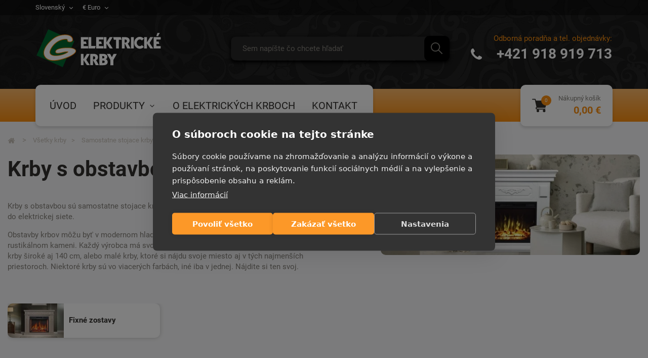

--- FILE ---
content_type: text/html; charset=UTF-8
request_url: https://elektrickekrby.sk/obchod/kategoria/elektricke-krby/samostatne-stojace-krby/elektricke-krby-s-obstavbou?page=4
body_size: 11301
content:
<!DOCTYPE html>
<html lang="sk">
<head>
    <meta charset="UTF-8">
    <meta name="viewport" content="width=device-width, initial-scale=1"/>
    <link rel="icon" type="image/png" href="/build/images/favicon/favicon-32x32.png" sizes="32x32" />
    <link rel="icon" type="image/png" href="/build/images/favicon/favicon-16x16.png" sizes="16x16" />

    <title>Krby s obstavbou | Elektrické krby</title>
<meta name="description" content="Krby s obstavbou sú samostatne stojace krby, ktoré stačí postaviť na svoje miesto a zapnúť do elektrickej siete." />
<meta name="keywords" content="elektrické krby, krbové vložky" />
<meta property="og:title" content="Krby s obstavbou | Elektrické krby" />
<meta property="og:description" content="Krby s obstavbou sú samostatne stojace krby, ktoré stačí postaviť na svoje miesto a zapnúť do elektrickej siete." />
<meta property="og:image" content="https://elektrickekrby.sk/media/cache/social_image/category/65bb97b0ad5eb_rivia-white-2d-do-kategorii.jpg" />
<meta property="og:type" content="website" />
<meta property="og:url" content="https://elektrickekrby.sk/obchod/kategoria/elektricke-krby/samostatne-stojace-krby/elektricke-krby-s-obstavbou" />
<meta name="twitter:title" content="Elektrické krby, Najlacnejšie elektrické krby | Elektrickekrby.sk" />
<meta name="twitter:description" content="Najlacnejšie elektrické krby a krbové vložky." />
<meta name="twitter:image" content="https://elektrickekrby.sk/build/images/ek.jpg" />
<link href="https://elektrickekrby.sk/obchod/kategoria/elektricke-krby/samostatne-stojace-krby/elektricke-krby-s-obstavbou" rel="canonical" />
                 <script>document.getElementsByTagName("html")[0].className += " js";</script>
        <link rel="stylesheet" href="/build/829.60297f8b.css"><link rel="stylesheet" href="/build/540.e6976f83.css"><link rel="stylesheet" href="/build/app.d64cbe6d.css">
        <script type="application/ld+json">{"@context":"https:\/\/schema.org","@type":"BreadcrumbList","itemListElement":[{"@type":"ListItem","position":1,"name":"Elektrické krby","item":"https:\/\/elektrickekrby.sk\/"},{"@type":"ListItem","position":2,"name":"Všetky krby","item":"https:\/\/elektrickekrby.sk\/obchod\/kategoria\/elektricke-krby"},{"@type":"ListItem","position":3,"name":"Samostatne stojace krby","item":"https:\/\/elektrickekrby.sk\/obchod\/kategoria\/elektricke-krby\/samostatne-stojace-krby"},{"@type":"ListItem","position":4,"name":"Krby s obstavbou"}]}</script>
    
     <link rel="stylesheet" href="/build/389.effa73ee.css"><link rel="stylesheet" href="/build/category.e4b5ddce.css">
 </head>
<body >
<header>
    <div class="header-top">
        <div class="container-spec h100">
            <div class="header-top-row">

                <div class="header-top-left-side h100">
                    <span class="mobile-view">Slovenský / Euro</span>
                    <div class="select">
                        <span class="select-text"></span> <span>    <svg class="icon">
        <use xlink:href="/build/images/sprite.svg#icon-angle-down"></use>
    </svg>
</span>
                        <div class="select-dropdown">
                            <a class="select-dropdown-item select-dropdown-active" href="javascript:void(0)">Slovenský</a>
                        </div>
                    </div>
                </div>

                <div class="header-top-right-side h100">
                    <span class="mobile-view"></span>
                    <div class="select">
                        <span class="select-text"></span> <span>    <svg class="icon">
        <use xlink:href="/build/images/sprite.svg#icon-angle-down"></use>
    </svg>
</span>
                        <div class="select-dropdown">
                            <a class="select-dropdown-item select-dropdown-active" href="javascript:void(0)">€ Euro</a>
                        </div>
                    </div>
                </div>

            </div>

        </div>
    </div>
    <div class="container-spec transparencity h100">
        <div class="row h100 align-items-center">
            <div class="col-3">
                <a href="/">
                    <img class="lazy header-logo" src="/build/images/logo.svg" alt="Elektrické krby" title="Elektrické krby"/>
                </a>
            </div>
            <div class="col-8">
                <div class="header-search">
                    <div class="contact-box">
                        Odborná poradňa a tel. objednávky:
                        <a href="tel:+421 918 919 713">    <svg class="icon">
        <use xlink:href="/build/images/sprite.svg#icon-phone"></use>
    </svg>
  +421 918 919 713</a>
                    </div>
                    <a class="mobile-call" href="tel:+421 918 919 713">    <svg class="icon">
        <use xlink:href="/build/images/sprite.svg#icon-phone"></use>
    </svg>
 Zavolať</a>
                </div>
                <div class="header-contact">
                    
<form name="form" method="get" action="/obchod/hladaj" name="form" id="search_form">
<div class="form-group">
    <input type="text" id="form_q" name="form[q]" placeholder="Sem napíšte čo chcete hľadať" autocomplete="off" class="form-control" />
    <button type="submit">    <svg class="icon">
        <use xlink:href="/build/images/sprite.svg#icon-search"></use>
    </svg>
</button>
</div>
</form>
                    <a id="mobile-search" href="javascript:void(0)">    <svg class="icon">
        <use xlink:href="/build/images/sprite.svg#icon-search"></use>
    </svg>
 Hľadať</a>
                    <div class="search-result"></div>
                </div>
            </div>
        </div>
    </div>
</header>

<div class="menu-bar">
    <div class="container-spec">
        <div class="menu-row">
            <div class="menu">
                <a class="mobile-menu" href="javascript:void(0)">
                    <div class="hamburger hamburger--spin">
                            <span class="hamburger-box">
                                <span class="hamburger-inner"></span>
                            </span>
                    </div>
                    Menu <span class="show-subname">&nbsp;/ Produkty</span></a>
                <ul class="menulist">
                    <li><a href="/">Úvod</a></li>
                    <li><a class="open-desktop-menu" href="#">Produkty     <svg class="icon">
        <use xlink:href="/build/images/sprite.svg#icon-angle-down"></use>
    </svg>
</a>
                        <div class="desktop-megamenu">
                            <div class="container-spec desktop-megamenu-container">
                                <div class="row">
                                                                            <div class="col-6">
                                            <a href="/obchod/kategoria/elektricke-krby">
                                                                                                    <picture>
                                                        <source data-srcset="https://elektrickekrby.sk/media/cache/category_menu_image/category/628250d13f36c_sedona-42-v-miest.jpg" type="image/webp">
                                                        <source data-srcset="https://elektrickekrby.sk/media/cache/category_menu_fallback_image/category/628250d13f36c_sedona-42-v-miest.jpg" type="image/jpeg">
                                                        <img title="Všetky krby" class="lazy" data-src="https://elektrickekrby.sk/media/cache/category_menu_fallback_image/category/628250d13f36c_sedona-42-v-miest.jpg" alt="Všetky krby"/>
                                                    </picture>
                                                                                            </a>
                                            <h3><a href="/obchod/kategoria/elektricke-krby">Všetky krby</a></h3>
                                        </div>
                                                                            <div class="col-6">
                                            <a href="/obchod/kategoria/elektricke-krby/zabudovatelne-krby/krbove-kazety">
                                                                                                    <picture>
                                                        <source data-srcset="https://elektrickekrby.sk/media/cache/category_menu_image/category/61bc4885409b3_cassette-1000-pro-na-web.jpg" type="image/webp">
                                                        <source data-srcset="https://elektrickekrby.sk/media/cache/category_menu_fallback_image/category/61bc4885409b3_cassette-1000-pro-na-web.jpg" type="image/jpeg">
                                                        <img title="Krbové kazety" class="lazy" data-src="https://elektrickekrby.sk/media/cache/category_menu_fallback_image/category/61bc4885409b3_cassette-1000-pro-na-web.jpg" alt="Krbové kazety"/>
                                                    </picture>
                                                                                            </a>
                                            <h3><a href="/obchod/kategoria/elektricke-krby/zabudovatelne-krby/krbove-kazety">Krbové kazety</a></h3>
                                        </div>
                                                                            <div class="col-6">
                                            <a href="/obchod/kategoria/elektricke-krby/zabudovatelne-krby/krbove-vlozky">
                                                                                                    <picture>
                                                        <source data-srcset="https://elektrickekrby.sk/media/cache/category_menu_image/category/61bb4e377296f_led-100-v-miest.jpg" type="image/webp">
                                                        <source data-srcset="https://elektrickekrby.sk/media/cache/category_menu_fallback_image/category/61bb4e377296f_led-100-v-miest.jpg" type="image/jpeg">
                                                        <img title="Krbové vložky" class="lazy" data-src="https://elektrickekrby.sk/media/cache/category_menu_fallback_image/category/61bb4e377296f_led-100-v-miest.jpg" alt="Krbové vložky"/>
                                                    </picture>
                                                                                            </a>
                                            <h3><a href="/obchod/kategoria/elektricke-krby/zabudovatelne-krby/krbove-vlozky">Krbové vložky</a></h3>
                                        </div>
                                                                            <div class="col-6">
                                            <a href="/obchod/kategoria/elektricke-krby/zabudovatelne-krby/horizontalne-zabudovatelne-krby">
                                                                                                    <picture>
                                                        <source data-srcset="https://elektrickekrby.sk/media/cache/category_menu_image/category/61bc4a113859e_horiz-zabudovatelne.jpg" type="image/webp">
                                                        <source data-srcset="https://elektrickekrby.sk/media/cache/category_menu_fallback_image/category/61bc4a113859e_horiz-zabudovatelne.jpg" type="image/jpeg">
                                                        <img title="Horizontálne zabudovateľné krby" class="lazy" data-src="https://elektrickekrby.sk/media/cache/category_menu_fallback_image/category/61bc4a113859e_horiz-zabudovatelne.jpg" alt="Horizontálne zabudovateľné krby"/>
                                                    </picture>
                                                                                            </a>
                                            <h3><a href="/obchod/kategoria/elektricke-krby/zabudovatelne-krby/horizontalne-zabudovatelne-krby">Horizontálne zabudovateľné krby</a></h3>
                                        </div>
                                                                            <div class="col-6">
                                            <a href="/obchod/kategoria/elektricke-krby/samostatne-stojace-krby">
                                                                                                    <picture>
                                                        <source data-srcset="https://elektrickekrby.sk/media/cache/category_menu_image/category/66ffa944bc91b_samostatne-stoj.jpg" type="image/webp">
                                                        <source data-srcset="https://elektrickekrby.sk/media/cache/category_menu_fallback_image/category/66ffa944bc91b_samostatne-stoj.jpg" type="image/jpeg">
                                                        <img title="Samostatne stojace krby" class="lazy" data-src="https://elektrickekrby.sk/media/cache/category_menu_fallback_image/category/66ffa944bc91b_samostatne-stoj.jpg" alt="Samostatne stojace krby"/>
                                                    </picture>
                                                                                            </a>
                                            <h3><a href="/obchod/kategoria/elektricke-krby/samostatne-stojace-krby">Samostatne stojace krby</a></h3>
                                        </div>
                                                                            <div class="col-6">
                                            <a href="/obchod/kategoria/elektricke-krby/samostatne-stojace-krby/elektricke-krby-s-obstavbou/elektricke-piecky">
                                                                                                    <picture>
                                                        <source data-srcset="https://elektrickekrby.sk/media/cache/category_menu_image/category/627d0cbbabbed_scandic-v-mies2.jpg" type="image/webp">
                                                        <source data-srcset="https://elektrickekrby.sk/media/cache/category_menu_fallback_image/category/627d0cbbabbed_scandic-v-mies2.jpg" type="image/jpeg">
                                                        <img title="Piecky" class="lazy" data-src="https://elektrickekrby.sk/media/cache/category_menu_fallback_image/category/627d0cbbabbed_scandic-v-mies2.jpg" alt="Piecky"/>
                                                    </picture>
                                                                                            </a>
                                            <h3><a href="/obchod/kategoria/elektricke-krby/samostatne-stojace-krby/elektricke-krby-s-obstavbou/elektricke-piecky">Piecky</a></h3>
                                        </div>
                                                                            <div class="col-6">
                                            <a href="/obchod/kategoria/elektricke-krby/samostatne-stojace-krby/elektricke-krby-s-obstavbou">
                                                                                                    <picture>
                                                        <source data-srcset="https://elektrickekrby.sk/media/cache/category_menu_image/category/65bb97b0ad5eb_rivia-white-2d-do-kategorii.jpg" type="image/webp">
                                                        <source data-srcset="https://elektrickekrby.sk/media/cache/category_menu_fallback_image/category/65bb97b0ad5eb_rivia-white-2d-do-kategorii.jpg" type="image/jpeg">
                                                        <img title="Krby s obstavbou" class="lazy" data-src="https://elektrickekrby.sk/media/cache/category_menu_fallback_image/category/65bb97b0ad5eb_rivia-white-2d-do-kategorii.jpg" alt="Krby s obstavbou"/>
                                                    </picture>
                                                                                            </a>
                                            <h3><a href="/obchod/kategoria/elektricke-krby/samostatne-stojace-krby/elektricke-krby-s-obstavbou">Krby s obstavbou</a></h3>
                                        </div>
                                                                            <div class="col-6">
                                            <a href="/obchod/kategoria/elektricke-krby/samostatne-stojace-krby/elektricke-krby-s-obstavbou/fixne-krbove-zostavy">
                                                                                                    <picture>
                                                        <source data-srcset="https://elektrickekrby.sk/media/cache/category_menu_image/category/66ffa96676201_fixne-zostavy.jpg" type="image/webp">
                                                        <source data-srcset="https://elektrickekrby.sk/media/cache/category_menu_fallback_image/category/66ffa96676201_fixne-zostavy.jpg" type="image/jpeg">
                                                        <img title="Fixné zostavy" class="lazy" data-src="https://elektrickekrby.sk/media/cache/category_menu_fallback_image/category/66ffa96676201_fixne-zostavy.jpg" alt="Fixné zostavy"/>
                                                    </picture>
                                                                                            </a>
                                            <h3><a href="/obchod/kategoria/elektricke-krby/samostatne-stojace-krby/elektricke-krby-s-obstavbou/fixne-krbove-zostavy">Fixné zostavy</a></h3>
                                        </div>
                                                                            <div class="col-6">
                                            <a href="/obchod/kategoria/elektricke-krby/samostatne-stojace-krby/elektricke-krby-s-obstavbou/fixne-krbove-zostavy/rohove-krby">
                                                                                                    <picture>
                                                        <source data-srcset="https://elektrickekrby.sk/media/cache/category_menu_image/category/66bf323a3060a_rohovy.jpg" type="image/webp">
                                                        <source data-srcset="https://elektrickekrby.sk/media/cache/category_menu_fallback_image/category/66bf323a3060a_rohovy.jpg" type="image/jpeg">
                                                        <img title="Rohové krby" class="lazy" data-src="https://elektrickekrby.sk/media/cache/category_menu_fallback_image/category/66bf323a3060a_rohovy.jpg" alt="Rohové krby"/>
                                                    </picture>
                                                                                            </a>
                                            <h3><a href="/obchod/kategoria/elektricke-krby/samostatne-stojace-krby/elektricke-krby-s-obstavbou/fixne-krbove-zostavy/rohove-krby">Rohové krby</a></h3>
                                        </div>
                                                                            <div class="col-6">
                                            <a href="/obchod/kategoria/elektricke-krby/samostatne-stojace-krby/elektricke-krby-s-obstavbou/fixne-krbove-zostavy/skrinky-pod-tv">
                                                                                                    <picture>
                                                        <source data-srcset="https://elektrickekrby.sk/media/cache/category_menu_image/category/66cc3624beecc_skrinky-pod-tv.jpg" type="image/webp">
                                                        <source data-srcset="https://elektrickekrby.sk/media/cache/category_menu_fallback_image/category/66cc3624beecc_skrinky-pod-tv.jpg" type="image/jpeg">
                                                        <img title="Skrinky pod TV" class="lazy" data-src="https://elektrickekrby.sk/media/cache/category_menu_fallback_image/category/66cc3624beecc_skrinky-pod-tv.jpg" alt="Skrinky pod TV"/>
                                                    </picture>
                                                                                            </a>
                                            <h3><a href="/obchod/kategoria/elektricke-krby/samostatne-stojace-krby/elektricke-krby-s-obstavbou/fixne-krbove-zostavy/skrinky-pod-tv">Skrinky pod TV</a></h3>
                                        </div>
                                                                            <div class="col-6">
                                            <a href="/obchod/kategoria/elektricke-krby/zavesne-krby">
                                                                                                    <picture>
                                                        <source data-srcset="https://elektrickekrby.sk/media/cache/category_menu_image/category/65bb9dc42d7c6_unique-nh-do-kategorii-zav.jpg" type="image/webp">
                                                        <source data-srcset="https://elektrickekrby.sk/media/cache/category_menu_fallback_image/category/65bb9dc42d7c6_unique-nh-do-kategorii-zav.jpg" type="image/jpeg">
                                                        <img title="Závesné krby" class="lazy" data-src="https://elektrickekrby.sk/media/cache/category_menu_fallback_image/category/65bb9dc42d7c6_unique-nh-do-kategorii-zav.jpg" alt="Závesné krby"/>
                                                    </picture>
                                                                                            </a>
                                            <h3><a href="/obchod/kategoria/elektricke-krby/zavesne-krby">Závesné krby</a></h3>
                                        </div>
                                                                            <div class="col-6">
                                            <a href="/obchod/kategoria/elektricke-krby/prislusenstvo">
                                                                                                    <picture>
                                                        <source data-srcset="https://elektrickekrby.sk/media/cache/category_menu_image/category/6262ab07b7a28_generator-pary.jpg" type="image/webp">
                                                        <source data-srcset="https://elektrickekrby.sk/media/cache/category_menu_fallback_image/category/6262ab07b7a28_generator-pary.jpg" type="image/jpeg">
                                                        <img title="Príslušenstvo" class="lazy" data-src="https://elektrickekrby.sk/media/cache/category_menu_fallback_image/category/6262ab07b7a28_generator-pary.jpg" alt="Príslušenstvo"/>
                                                    </picture>
                                                                                            </a>
                                            <h3><a href="/obchod/kategoria/elektricke-krby/prislusenstvo">Príslušenstvo</a></h3>
                                        </div>
                                                                        <div class="col-6">
                                        <div class="desktop-label">
                                            <a href="/obchod/odznak/novinka" style="background-image: url('/build/images/news.jpg'); background-position: center center; height: 58px;">
                                                <h3>Novinka</h3>
                                            </a>
                                            <a href="/obchod/akcia" style="background-image: url('/build/images/discount.jpg'); background-position: center center; height: 58px;">
                                                <h3>Zľava</h3>
                                            </a>
                                        </div>
                                    </div>
                                </div>
                            </div>
                        </div>
                    </li>
                    <li><a href="/o-elektrickych-krboch">O elektrických krboch</a></li>
                    <li><a href="/kontakt">Kontakt</a></li>
                </ul>
            </div>


            <a data-fancybox data-type="ajax" data-src="/kosik/modal-cart" href="javascript:;" class="cart" id="cart">
                <div class="cart-row">
                    <div class="cart-left" data-counter="0">
                            <svg class="icon">
        <use xlink:href="/build/images/sprite.svg#icon-shopping-cart"></use>
    </svg>

                    </div>
                    <div class="cart-right">
                        Nákupný košík
                        <span class="cart-price">0,00 €</span>
                    </div>
                </div>
            </a>
        </div>
    </div>
</div>

<div id="megamenu" class="mobile-megamenu">
    <div class="container container-fluid h100">
        <div class="row h100">
            <div class="megamenu-parent">
                <div class="w100">
                    <h3>Menu</h3>
                    <a href="/" class="megamenu-parent-item">    <svg class="icon">
        <use xlink:href="/build/images/sprite.svg#icon-mobile-home"></use>
    </svg>
 úvod     <svg class="icon icon-angle">
        <use xlink:href="/build/images/sprite.svg#icon-angle-right"></use>
    </svg>
</a>
                    <a href="javascript:void(0)" class="megamenu-parent-item open-mobile-menu">    <svg class="icon">
        <use xlink:href="/build/images/sprite.svg#icon-mobile-product"></use>
    </svg>
 Produkty     <svg class="icon icon-angle">
        <use xlink:href="/build/images/sprite.svg#icon-angle-right"></use>
    </svg>
</a>
                    <a href="/o-elektrickych-krboch" class="megamenu-parent-item">    <svg class="icon">
        <use xlink:href="/build/images/sprite.svg#icon-mobile-blog"></use>
    </svg>
 O elektrických krboch     <svg class="icon icon-angle">
        <use xlink:href="/build/images/sprite.svg#icon-angle-right"></use>
    </svg>
</a>
                    <a href="/kontakt" class="megamenu-parent-item">    <svg class="icon">
        <use xlink:href="/build/images/sprite.svg#icon-mobile-contact"></use>
    </svg>
 Kontakt     <svg class="icon icon-angle">
        <use xlink:href="/build/images/sprite.svg#icon-angle-right"></use>
    </svg>
</a>
                </div>
                <button class="btn btn-danger btn-xs">Zatvoriť
                    <svg version="1.1" xmlns="http://www.w3.org/2000/svg" width="10" height="10" viewBox="0 0 20 26">
                        <path d="M20.281 20.656c0 0.391-0.156 0.781-0.438 1.062l-2.125 2.125c-0.281 0.281-0.672 0.438-1.062 0.438s-0.781-0.156-1.062-0.438l-4.594-4.594-4.594 4.594c-0.281 0.281-0.672 0.438-1.062 0.438s-0.781-0.156-1.062-0.438l-2.125-2.125c-0.281-0.281-0.438-0.672-0.438-1.062s0.156-0.781 0.438-1.062l4.594-4.594-4.594-4.594c-0.281-0.281-0.438-0.672-0.438-1.062s0.156-0.781 0.438-1.062l2.125-2.125c0.281-0.281 0.672-0.438 1.062-0.438s0.781 0.156 1.062 0.438l4.594 4.594 4.594-4.594c0.281-0.281 0.672-0.438 1.062-0.438s0.781 0.156 1.062 0.438l2.125 2.125c0.281 0.281 0.438 0.672 0.438 1.062s-0.156 0.781-0.438 1.062l-4.594 4.594 4.594 4.594c0.281 0.281 0.438 0.672 0.438 1.062z"></path>
                    </svg>
                </button>
            </div>

            <div class="megamenu-children">
                <div class="container container-fluid">
                    <button class="mobile-back btn btn-default btx-xs">    <svg class="icon">
        <use xlink:href="/build/images/sprite.svg#icon-angle-left"></use>
    </svg>
 Späť</button>
                    <h3>Produkty</h3>
                    <div class="row">
                                                                                    <a href="/obchod/kategoria/elektricke-krby" class="col-6" style="background-image: url('https://elektrickekrby.sk/media/cache/category_menu_fallback_image/category/628250d13f36c_sedona-42-v-miest.jpg'); background-position: center center;">
                                    <h3>Všetky krby</h3>
                                </a>
                                                                                                                <a href="/obchod/kategoria/elektricke-krby/zabudovatelne-krby/krbove-kazety" class="col-6" style="background-image: url('https://elektrickekrby.sk/media/cache/category_menu_fallback_image/category/61bc4885409b3_cassette-1000-pro-na-web.jpg'); background-position: center center;">
                                    <h3>Krbové kazety</h3>
                                </a>
                                                                                                                <a href="/obchod/kategoria/elektricke-krby/zabudovatelne-krby/krbove-vlozky" class="col-6" style="background-image: url('https://elektrickekrby.sk/media/cache/category_menu_fallback_image/category/61bb4e377296f_led-100-v-miest.jpg'); background-position: center center;">
                                    <h3>Krbové vložky</h3>
                                </a>
                                                                                                                <a href="/obchod/kategoria/elektricke-krby/zabudovatelne-krby/horizontalne-zabudovatelne-krby" class="col-6" style="background-image: url('https://elektrickekrby.sk/media/cache/category_menu_fallback_image/category/61bc4a113859e_horiz-zabudovatelne.jpg'); background-position: center center;">
                                    <h3>Horizontálne zabudovateľné krby</h3>
                                </a>
                                                                                                                <a href="/obchod/kategoria/elektricke-krby/samostatne-stojace-krby" class="col-6" style="background-image: url('https://elektrickekrby.sk/media/cache/category_menu_fallback_image/category/66ffa944bc91b_samostatne-stoj.jpg'); background-position: center center;">
                                    <h3>Samostatne stojace krby</h3>
                                </a>
                                                                                                                <a href="/obchod/kategoria/elektricke-krby/samostatne-stojace-krby/elektricke-krby-s-obstavbou/elektricke-piecky" class="col-6" style="background-image: url('https://elektrickekrby.sk/media/cache/category_menu_fallback_image/category/627d0cbbabbed_scandic-v-mies2.jpg'); background-position: center center;">
                                    <h3>Piecky</h3>
                                </a>
                                                                                                                <a href="/obchod/kategoria/elektricke-krby/samostatne-stojace-krby/elektricke-krby-s-obstavbou" class="col-6" style="background-image: url('https://elektrickekrby.sk/media/cache/category_menu_fallback_image/category/65bb97b0ad5eb_rivia-white-2d-do-kategorii.jpg'); background-position: center center;">
                                    <h3>Krby s obstavbou</h3>
                                </a>
                                                                                                                <a href="/obchod/kategoria/elektricke-krby/samostatne-stojace-krby/elektricke-krby-s-obstavbou/fixne-krbove-zostavy" class="col-6" style="background-image: url('https://elektrickekrby.sk/media/cache/category_menu_fallback_image/category/66ffa96676201_fixne-zostavy.jpg'); background-position: center center;">
                                    <h3>Fixné zostavy</h3>
                                </a>
                                                                                                                <a href="/obchod/kategoria/elektricke-krby/samostatne-stojace-krby/elektricke-krby-s-obstavbou/fixne-krbove-zostavy/rohove-krby" class="col-6" style="background-image: url('https://elektrickekrby.sk/media/cache/category_menu_fallback_image/category/66bf323a3060a_rohovy.jpg'); background-position: center center;">
                                    <h3>Rohové krby</h3>
                                </a>
                                                                                                                <a href="/obchod/kategoria/elektricke-krby/samostatne-stojace-krby/elektricke-krby-s-obstavbou/fixne-krbove-zostavy/skrinky-pod-tv" class="col-6" style="background-image: url('https://elektrickekrby.sk/media/cache/category_menu_fallback_image/category/66cc3624beecc_skrinky-pod-tv.jpg'); background-position: center center;">
                                    <h3>Skrinky pod TV</h3>
                                </a>
                                                                                                                <a href="/obchod/kategoria/elektricke-krby/zavesne-krby" class="col-6" style="background-image: url('https://elektrickekrby.sk/media/cache/category_menu_fallback_image/category/65bb9dc42d7c6_unique-nh-do-kategorii-zav.jpg'); background-position: center center;">
                                    <h3>Závesné krby</h3>
                                </a>
                                                                                                                <a href="/obchod/kategoria/elektricke-krby/prislusenstvo" class="col-6" style="background-image: url('https://elektrickekrby.sk/media/cache/category_menu_fallback_image/category/6262ab07b7a28_generator-pary.jpg'); background-position: center center;">
                                    <h3>Príslušenstvo</h3>
                                </a>
                                                                        </div>
                    <div class="row mobile-label">
                        <a href="/obchod/odznak/novinka" class="col-6" style="background-image: url('/build/images/news.jpg'); background-position: center center;">
                            <h3>Novinka</h3>
                        </a>
                        <a href="/obchod/akcia" class="col-6" style="background-image: url('/build/images/discount.jpg'); background-position: center center;">
                            <h3>Zľava</h3>
                        </a>
                    </div>
                </div>
                <div class="container container-fluid">
                    <button class="btn btn-danger btn-xs">Zatvoriť
                        <svg version="1.1" xmlns="http://www.w3.org/2000/svg" width="10" height="10" viewBox="0 0 20 26">
                            <path d="M20.281 20.656c0 0.391-0.156 0.781-0.438 1.062l-2.125 2.125c-0.281 0.281-0.672 0.438-1.062 0.438s-0.781-0.156-1.062-0.438l-4.594-4.594-4.594 4.594c-0.281 0.281-0.672 0.438-1.062 0.438s-0.781-0.156-1.062-0.438l-2.125-2.125c-0.281-0.281-0.438-0.672-0.438-1.062s0.156-0.781 0.438-1.062l4.594-4.594-4.594-4.594c-0.281-0.281-0.438-0.672-0.438-1.062s0.156-0.781 0.438-1.062l2.125-2.125c0.281-0.281 0.672-0.438 1.062-0.438s0.781 0.156 1.062 0.438l4.594 4.594 4.594-4.594c0.281-0.281 0.672-0.438 1.062-0.438s0.781 0.156 1.062 0.438l2.125 2.125c0.281 0.281 0.438 0.672 0.438 1.062s-0.156 0.781-0.438 1.062l-4.594 4.594 4.594 4.594c0.281 0.281 0.438 0.672 0.438 1.062z"></path>
                        </svg>
                    </button>
                </div>
            </div>
        </div>
    </div>
</div>

<main role="main" class="page-section">
        <section class="category-heading-section">
        <div class="container-fluid">
            <div class="row">
                <div class="col-5">
                    <h1>Krby s obstavbou</h1>
                    <p>Krby s obstavbou sú samostatne stojace krby, ktoré stačí postaviť na svoje miesto a zapnúť do elektrickej siete.</p>
                    <p>Obstavby krbov môžu byť v modernom hladkom prevedení, klasickom vyrezávanom alebo v rustikálnom kameni. Každý výrobca má svoj efekt plameňa. Nájdete tu krásne dominantné krby široké aj 140 cm, alebo malé krby, ktoré si nájdu svoje miesto aj v tých najmenších priestoroch. Niektoré krby sú vo viacerých farbách, iné iba v jednej. Nájdite si ten svoj.</p>
                </div>
                <div class="col-4">
                                            <picture>
                            <source data-srcset="https://elektrickekrby.sk/media/cache/category_image/category/65bb97b0ad5eb_rivia-white-2d-do-kategorii.jpg"
                                    type="image/webp">
                            <source data-srcset="https://elektrickekrby.sk/media/cache/category_fallback_image/category/65bb97b0ad5eb_rivia-white-2d-do-kategorii.jpg"
                                    type="image/jpeg">
                            <img title="Krby s obstavbou" alt="Krby s obstavbou" class="lazy"
                                 data-src="https://elektrickekrby.sk/media/cache/category_fallback_image/category/65bb97b0ad5eb_rivia-white-2d-do-kategorii.jpg"/>
                        </picture>
                                    </div>
            </div>
        </div>
    </section>

            <section class="container-fluid">
            <div class="row subcategory-margin">
                                                                                                                                                                                                                                                                                                                                                            <a class="subcategory" href="/obchod/kategoria/elektricke-krby/samostatne-stojace-krby/elektricke-krby-s-obstavbou/fixne-krbove-zostavy">
                            <div class="subcategory-name">
                                <img width="111" src="https://elektrickekrby.sk/media/cache/category_small_image/category/66ffa96676201_fixne-zostavy.jpg" />
                                <h2 class="h4">Fixné zostavy</h2>
                            </div>
                        </a>
                                                                                                                                                                                                                                    </div>
        </section>
    
    <div id="product-ajax">
        
<div class="js-category"
     data-items="[{'item_id':'product_428','id':'product_428','item_name':'Stones','currency':'EUR','price':699.00,'quantity':1,'item_brand':'Aflamo', 'item_category':'Fixné zostavy'},{'item_id':'product_387','id':'product_387','item_name':'Elara 1000','currency':'EUR','price':3854.00,'quantity':1,'item_brand':'FlameriteFires', 'item_category':'Fixné zostavy'},{'item_id':'product_393','id':'product_393','item_name':'Elara 1300','currency':'EUR','price':4100.00,'quantity':1,'item_brand':'FlameriteFires', 'item_category':'Fixné zostavy'},{'item_id':'product_399','id':'product_399','item_name':'Payton 1000','currency':'EUR','price':3499.00,'quantity':1,'item_brand':'FlameriteFires', 'item_category':'Fixné zostavy'},{'item_id':'product_405','id':'product_405','item_name':'Payton 1300','currency':'EUR','price':3678.00,'quantity':1,'item_brand':'FlameriteFires', 'item_category':'Fixné zostavy'},{'item_id':'product_378','id':'product_378','item_name':'Lex','currency':'EUR','price':632.00,'quantity':1,'item_brand':'Aflamo', 'item_category':'Fixné zostavy'},{'item_id':'product_375','id':'product_375','item_name':'Rivia White 2D','currency':'EUR','price':819.00,'quantity':1,'item_brand':'Aflamo', 'item_category':'Fixné zostavy'},{'item_id':'product_238','id':'product_238','item_name':'Vigo rohový 2D','currency':'EUR','price':632.00,'quantity':1,'item_brand':'Aflamo', 'item_category':'Fixné zostavy'},{'item_id':'product_86','id':'product_86','item_name':'Kemi 2D','currency':'EUR','price':592.00,'quantity':1,'item_brand':'Aflamo', 'item_category':'Fixné zostavy'},{'item_id':'product_114','id':'product_114','item_name':'Milano Campana','currency':'EUR','price':538.00,'quantity':1,'item_brand':'Dimplex', 'item_category':'Fixné zostavy'},{'item_id':'product_104','id':'product_104','item_name':'Duke','currency':'EUR','price':588.00,'quantity':1,'item_brand':'Aflamo', 'item_category':'Fixné zostavy'},{'item_id':'product_120','id':'product_120','item_name':'Sherwood','currency':'EUR','price':1671.00,'quantity':1,'item_brand':'Dimplex', 'item_category':'Fixné zostavy'},{'item_id':'product_103','id':'product_103','item_name':'Olymp','currency':'EUR','price':702.12,'quantity':1,'item_brand':'Aflamo', 'item_category':'Fixné zostavy'},{'item_id':'product_110','id':'product_110','item_name':'Bellini Black','currency':'EUR','price':474.00,'quantity':1,'item_brand':'Dimplex', 'item_category':'Fixné zostavy'},{'item_id':'product_112','id':'product_112','item_name':'Gisella','currency':'EUR','price':424.00,'quantity':1,'item_brand':'Dimplex', 'item_category':'Fixné zostavy'}]"
>
</div>

      <section class="filter-section">
         <div class="container-fluid">
             <div class="row filter-section-row">
                 <button class="btn btn-default btn-xs btn-icon" id="toggleFilter">     <svg class="icon icon-eq-non is-hidden">
        <use xlink:href="/build/images/sprite.svg#icon-fajka"></use>
    </svg>
     <svg class="icon icon-eq is-visible">
        <use xlink:href="/build/images/sprite.svg#icon-equalizer"></use>
    </svg>
                      <span>Filter produktov</span>
                 </button>

                 <div class="slider-range-item-container">
                     <span class="filter-section-label">Cena do:</span>
                     <div class="slider-range-item">
                         <input type="range" min="424"
                                max="4100"
                                value="4100"/>
                         <div class="max-price">4 100€
                         </div>
                     </div>
                 </div>

                 <div class="filter-avalibility">
                     <span class="filter-section-label">Dostupnosť:</span>
                     <div class="select">
                         <span class="select-text"></span> <span>    <svg class="icon">
        <use xlink:href="/build/images/sprite.svg#icon-angle-down"></use>
    </svg>
</span>
                         <div class="select-dropdown">
                             <a class="select-dropdown-item select-dropdown-active"
                                href="/obchod/kategoria/elektricke-krby/samostatne-stojace-krby/elektricke-krby-s-obstavbou?page=1&amp;storage=0">Všetko</a>
                             <a class="select-dropdown-item "
                                href="/obchod/kategoria/elektricke-krby/samostatne-stojace-krby/elektricke-krby-s-obstavbou?page=1&amp;storage=1">Na
                                 sklade</a>
                         </div>
                     </div>
                 </div>

                 <div class="filter-order">
                     <span class="filter-section-label">Zoradiť podľa:</span>
                     <div class="select">
                         <span class="select-text"></span> <span>    <svg class="icon">
        <use xlink:href="/build/images/sprite.svg#icon-angle-down"></use>
    </svg>
</span>
                         <div class="select-dropdown">
                                                              <a class="select-dropdown-item select-dropdown-active" href="javascript:void(0)">Najnovšie
                                     pridané</a>
                                                              <a class="select-dropdown-item sortable" href="/obchod/kategoria/elektricke-krby/samostatne-stojace-krby/elektricke-krby-s-obstavbou?page=1&amp;direction=asc&amp;sort=a.priceDph" title="Cena: od najlacnejších">Cena: od najlacnejších</a>

                                 <a class="select-dropdown-item sortable" href="/obchod/kategoria/elektricke-krby/samostatne-stojace-krby/elektricke-krby-s-obstavbou?page=1&amp;direction=desc&amp;sort=a.priceDph" title="Cena: od najdrahších">Cena: od najdrahších</a>


                                 <a class="select-dropdown-item sortable" href="/obchod/kategoria/elektricke-krby/samostatne-stojace-krby/elektricke-krby-s-obstavbou?page=1&amp;direction=asc&amp;sort=a.name" title="Názov: od A po Z">Názov: od A po Z</a>

                                 <a class="select-dropdown-item sortable" href="/obchod/kategoria/elektricke-krby/samostatne-stojace-krby/elektricke-krby-s-obstavbou?page=1&amp;direction=desc&amp;sort=a.name" title="Názov: od Z po A">Názov: od Z po A</a>

                         </div>
                     </div>
                                      </div>

             </div>
         </div>
     </section>
 
<section class="product-list">
    <div class="row">
                    <div class="filter-row ">
                <div class="container-fluid">
                    <div class="close-filter-container">
                        <button id="close-filter">
                            <svg version="1.1" xmlns="http://www.w3.org/2000/svg" width="10" height="10"
                                 viewBox="0 0 20 26">
                                <path d="M20.281 20.656c0 0.391-0.156 0.781-0.438 1.062l-2.125 2.125c-0.281 0.281-0.672 0.438-1.062 0.438s-0.781-0.156-1.062-0.438l-4.594-4.594-4.594 4.594c-0.281 0.281-0.672 0.438-1.062 0.438s-0.781-0.156-1.062-0.438l-2.125-2.125c-0.281-0.281-0.438-0.672-0.438-1.062s0.156-0.781 0.438-1.062l4.594-4.594-4.594-4.594c-0.281-0.281-0.438-0.672-0.438-1.062s0.156-0.781 0.438-1.062l2.125-2.125c0.281-0.281 0.672-0.438 1.062-0.438s0.781 0.156 1.062 0.438l4.594 4.594 4.594-4.594c0.281-0.281 0.672-0.438 1.062-0.438s0.781 0.156 1.062 0.438l2.125 2.125c0.281 0.281 0.438 0.672 0.438 1.062s-0.156 0.781-0.438 1.062l-4.594 4.594 4.594 4.594c0.281 0.281 0.438 0.672 0.438 1.062z"></path>
                            </svg>
                        </button>
                    </div>
                    <div class="filter-content ">

                                                    <h2 class="h3">Efekt plameňa</h2>
                                                                                                <div class="filter-container filter-container-param" id="filter-1">
                                                                                                                                                                                                                                                                                                                <label class="checkbox-container" for="2">
                                                                                                            <a class="flame-icon" data-fancybox href="https://youtu.be/0wx1saLsCgk">
                                                            <img src="/build/images/category/video.svg" />
                                                        </a>
                                                                                                        Aflamo LED
                                                    (6)                                                     <input id="2" type="checkbox" name="1_2" value="1" >
                                                    <span class="checkmark"></span>
                                                </label>
                                                                                                                                                                                                                            <label class="checkbox-container" for="3">
                                                                                                            <a class="flame-icon" data-fancybox href="https://youtu.be/ve1czrr290k">
                                                            <img src="/build/images/category/video.svg" />
                                                        </a>
                                                                                                        Aflamo LED 3D
                                                    (1)                                                     <input id="3" type="checkbox" name="1_3" value="1" >
                                                    <span class="checkmark"></span>
                                                </label>
                                                                                                                                                                                                                            <label class="checkbox-container" for="4">
                                                                                                            <a class="flame-icon" data-fancybox href="https://youtu.be/vnCdreVZQI8">
                                                            <img src="/build/images/category/video.svg" />
                                                        </a>
                                                                                                        Optiflame® LED
                                                    (9)                                                     <input id="4" type="checkbox" name="1_4" value="1" >
                                                    <span class="checkmark"></span>
                                                </label>
                                                                                                                                                                                                                                                                                                                                                                                                                                                                                            <label class="checkbox-container" for="7">
                                                                                                            <a class="flame-icon" data-fancybox href="https://youtu.be/J5s1GcXGE40">
                                                            <img src="/build/images/category/video.svg" />
                                                        </a>
                                                                                                        Revillusion® LED
                                                    (1)                                                     <input id="7" type="checkbox" name="1_7" value="1" >
                                                    <span class="checkmark"></span>
                                                </label>
                                                                                                                                                                                                                            <label class="checkbox-container" for="8">
                                                                                                            <a class="flame-icon" data-fancybox href="https://youtu.be/f-M1VHa8f6s">
                                                            <img src="/build/images/category/video.svg" />
                                                        </a>
                                                                                                        3D OptiMyst®
                                                    (2)                                                     <input id="8" type="checkbox" name="1_8" value="1" >
                                                    <span class="checkmark"></span>
                                                </label>
                                                                                                                                                                                                                            <label class="checkbox-container" for="9">
                                                                                                            <a class="flame-icon" data-fancybox href="https://youtu.be/b2uArXaHYpo">
                                                            <img src="/build/images/category/video.svg" />
                                                        </a>
                                                                                                        Opti V® LED
                                                    (1)                                                     <input id="9" type="checkbox" name="1_9" value="1" >
                                                    <span class="checkmark"></span>
                                                </label>
                                                                                                                                                                                                                                                                                                                                                                                                                                                                                                                                                                                                                                                                                                                                                                                                                                                                                            <label class="checkbox-container" for="61">
                                                                                                            <a class="flame-icon" data-fancybox href="https://youtu.be/if0rm6hGmAI">
                                                            <img src="/build/images/category/video.svg" />
                                                        </a>
                                                                                                        AeroFlame®
                                                    (6)                                                     <input id="61" type="checkbox" name="1_61" value="1" >
                                                    <span class="checkmark"></span>
                                                </label>
                                                                                                                                                                                                                                                                                                                                                            <label class="checkbox-container" for="70">
                                                                                                            <a class="flame-icon" data-fancybox href="https://youtu.be/AcQ8Ge__aO4?si=oAAWVd5mc1ROk2Nf">
                                                            <img src="/build/images/category/video.svg" />
                                                        </a>
                                                                                                        ArtiFlame
                                                    (25)                                                     <input id="70" type="checkbox" name="1_70" value="1" >
                                                    <span class="checkmark"></span>
                                                </label>
                                                                                                                                                                                                                            <label class="checkbox-container" for="73">
                                                                                                            <a class="flame-icon" data-fancybox href="https://youtu.be/zL9XkW-lhQI?si=9VBqO7apRwF-97XW">
                                                            <img src="/build/images/category/video.svg" />
                                                        </a>
                                                                                                        New Heliovision
                                                    (7)                                                     <input id="73" type="checkbox" name="1_73" value="1" >
                                                    <span class="checkmark"></span>
                                                </label>
                                                                                                                                                                                                                            <label class="checkbox-container" for="74">
                                                                                                            <a class="flame-icon" data-fancybox href="https://youtu.be/IQ_nRpZMrtg?si=5acg44L4lpxbkNgD">
                                                            <img src="/build/images/category/video.svg" />
                                                        </a>
                                                                                                        Aflamo Plus
                                                    (12)                                                     <input id="74" type="checkbox" name="1_74" value="1" >
                                                    <span class="checkmark"></span>
                                                </label>
                                                                                                                                                                                                                                                                                                                                                            <label class="checkbox-container" for="76">
                                                                                                        Holographic fire
                                                    (1)                                                     <input id="76" type="checkbox" name="1_76" value="1" >
                                                    <span class="checkmark"></span>
                                                </label>
                                                                                                                        </div>
                                                            
                                                                                <h2 class="h3">Farba</h2>
                                                                                                <div class="filter-container filter-container-param" id="filter-2">
                                                                                                                                                                                <label class="checkbox-container" for="12">
                                                                                                            <a class="color-icon" data-fancybox href="https://elektrickekrby.sk/media/cache/view/sortiment/61bb20ed32e85_ierna.jpg">
                                                            <img src="https://elektrickekrby.sk/media/cache/filter_color/sortiment/61bb20ed32e85_ierna.jpg" />
                                                        </a>
                                                                                                        čierna
                                                    (16)                                                     <input id="12" type="checkbox" name="2_12" value="1" >
                                                    <span class="checkmark"></span>
                                                </label>
                                                                                                                                                                                                                            <label class="checkbox-container" for="13">
                                                                                                            <a class="color-icon" data-fancybox href="https://elektrickekrby.sk/media/cache/view/sortiment/634962cfb58d6_cisty.jpg">
                                                            <img src="https://elektrickekrby.sk/media/cache/filter_color/sortiment/634962cfb58d6_cisty.jpg" />
                                                        </a>
                                                                                                        biela
                                                    (37)                                                     <input id="13" type="checkbox" name="2_13" value="1" >
                                                    <span class="checkmark"></span>
                                                </label>
                                                                                                                                                                                                                                                                                                                                                                                                                                                                                                                                                                                                                            <label class="checkbox-container" for="17">
                                                                                                            <a class="color-icon" data-fancybox href="https://elektrickekrby.sk/media/cache/view/sortiment/6230959858560_dub.jpg">
                                                            <img src="https://elektrickekrby.sk/media/cache/filter_color/sortiment/6230959858560_dub.jpg" />
                                                        </a>
                                                                                                        dub
                                                    (10)                                                     <input id="17" type="checkbox" name="2_17" value="1" >
                                                    <span class="checkmark"></span>
                                                </label>
                                                                                                                                                                                                                            <label class="checkbox-container" for="18">
                                                                                                            <a class="color-icon" data-fancybox href="https://elektrickekrby.sk/media/cache/view/sortiment/62308b63b3406_orech.jpg">
                                                            <img src="https://elektrickekrby.sk/media/cache/filter_color/sortiment/62308b63b3406_orech.jpg" />
                                                        </a>
                                                                                                        orech
                                                    (1)                                                     <input id="18" type="checkbox" name="2_18" value="1" >
                                                    <span class="checkmark"></span>
                                                </label>
                                                                                                                                                                                                                            <label class="checkbox-container" for="19">
                                                                                                            <a class="color-icon" data-fancybox href="https://elektrickekrby.sk/media/cache/view/sortiment/66bf14736e4df_russet.jpg">
                                                            <img src="https://elektrickekrby.sk/media/cache/filter_color/sortiment/66bf14736e4df_russet.jpg" />
                                                        </a>
                                                                                                        červenohnedá
                                                    (5)                                                     <input id="19" type="checkbox" name="2_19" value="1" >
                                                    <span class="checkmark"></span>
                                                </label>
                                                                                                                                                                                                                            <label class="checkbox-container" for="20">
                                                                                                            <a class="color-icon" data-fancybox href="https://elektrickekrby.sk/media/cache/view/sortiment/65310e9d3dd97_kamen.jpg">
                                                            <img src="https://elektrickekrby.sk/media/cache/filter_color/sortiment/65310e9d3dd97_kamen.jpg" />
                                                        </a>
                                                                                                        kameň
                                                    (1)                                                     <input id="20" type="checkbox" name="2_20" value="1" >
                                                    <span class="checkmark"></span>
                                                </label>
                                                                                                                                                                                                                                                                                                                                                                                                                                                                                            <label class="checkbox-container" for="23">
                                                                                                            <a class="color-icon" data-fancybox href="https://elektrickekrby.sk/media/cache/view/sortiment/623098600605d_siva.jpg">
                                                            <img src="https://elektrickekrby.sk/media/cache/filter_color/sortiment/623098600605d_siva.jpg" />
                                                        </a>
                                                                                                        sivá
                                                    (1)                                                     <input id="23" type="checkbox" name="2_23" value="1" >
                                                    <span class="checkmark"></span>
                                                </label>
                                                                                                                                                                                                                                                                                                                                                                                                                                                                                                                                                                                                                                                                                                                                                                                                                                                                                                                                                                                                                                                                                                                                                                                        </div>
                                                            
                                                                                <h2 class="h3">Ohrev</h2>
                                                                                                <div class="filter-container filter-container-param" id="filter-3">
                                                                                    
                                                <label class="checkbox-container" for="57">áno
                                                    (65)                                                     <input id="57" type="checkbox" name="3_57" value="1" >
                                                    <span class="checkmark"></span>
                                                </label>
                                                                                    
                                                <label class="checkbox-container" for="58">nie
                                                    (0)                                                     <input id="58" type="checkbox" name="3_58" value="1" >
                                                    <span class="checkmark"></span>
                                                </label>
                                                                            </div>
                                                            
                                                                        </div>
                    <div class="filter-bottom ">
                        <button id="filter-bottom-close" class="btn btn-primary btn-xs">Filtrovať</button>
                    </div>
                </div>
            </div>
        
        <div class="product-row ">
            <div class="container-fluid">
                                    <div class="row">
                                                    <div class="col-responsive-grid">
                                <div class="product-item">
    <div class="banner">
        
                                </div>

    <div class="product-item-img">
        <a href="/produkt/stones">
                            <picture>
                    <source data-srcset="https://elektrickekrby.sk/media/cache/product/product/6437b5ab5cd99_stones-v-miest.jpg"
                            type="image/webp">
                    <source data-srcset="https://elektrickekrby.sk/media/cache/product_fallback/product/6437b5ab5cd99_stones-v-miest.jpg"
                            type="image/jpeg">
                    <img title="Stones" class="tns-lazy-img lazy"
                         data-src="https://elektrickekrby.sk/media/cache/product_fallback/product/6437b5ab5cd99_stones-v-miest.jpg"
                         alt="Stones"/>
                </picture>
                    </a>
    </div>
    <h2><a href="/produkt/stones">Stones</a></h2>
            <span class="description storage">Na sklade</span>
        <div class="price-container">
                <span class="price">699,00 €</span>
    </div>
    <div class="bottom-container">

        <form name="cart_add" method="post" action="/produkt-pridaj/428" class="cart-form-ajax" name="cart_add">
        <input type="hidden" id="cart_add_quantity_428" name="cart_add[quantity]" required="required"
               value="1">
        <button type="submit" class="btn btn-primary btn-xs btn-icon">
                <svg class="icon">
        <use xlink:href="/build/images/sprite.svg#icon-shopping-cart"></use>
    </svg>
 Vložiť do košíka
        </button>
        <input type="hidden" id="cart_add_quantity" name="cart_add[quantity]" required="required" value="1" /></form>
    </div>
</div>
                            </div>
                                                    <div class="col-responsive-grid">
                                <div class="product-item">
    <div class="banner">
        
                                </div>

    <div class="product-item-img">
        <a href="/produkt/elara-1000">
                            <picture>
                    <source data-srcset="https://elektrickekrby.sk/media/cache/product/product/68ef5ddad522c_elara-1000-2.jpg"
                            type="image/webp">
                    <source data-srcset="https://elektrickekrby.sk/media/cache/product_fallback/product/68ef5ddad522c_elara-1000-2.jpg"
                            type="image/jpeg">
                    <img title="Elara 1000" class="tns-lazy-img lazy"
                         data-src="https://elektrickekrby.sk/media/cache/product_fallback/product/68ef5ddad522c_elara-1000-2.jpg"
                         alt="Elara 1000"/>
                </picture>
                    </a>
    </div>
    <h2><a href="/produkt/elara-1000">Elara 1000</a></h2>
            <span class="description storage">Na objednávku</span>
        <div class="price-container">
                <span class="price">3 854,00 €</span>
    </div>
    <div class="bottom-container">

        <form name="cart_add" method="post" action="/produkt-pridaj/387" class="cart-form-ajax" name="cart_add">
        <input type="hidden" id="cart_add_quantity_387" name="cart_add[quantity]" required="required"
               value="1">
        <button type="submit" class="btn btn-primary btn-xs btn-icon">
                <svg class="icon">
        <use xlink:href="/build/images/sprite.svg#icon-shopping-cart"></use>
    </svg>
 Vložiť do košíka
        </button>
        </form>
    </div>
</div>
                            </div>
                                                    <div class="col-responsive-grid">
                                <div class="product-item">
    <div class="banner">
        
                                </div>

    <div class="product-item-img">
        <a href="/produkt/elara-1300">
                            <picture>
                    <source data-srcset="https://elektrickekrby.sk/media/cache/product/product/68ef5cfb72de5_elara-1300-1a.jpg"
                            type="image/webp">
                    <source data-srcset="https://elektrickekrby.sk/media/cache/product_fallback/product/68ef5cfb72de5_elara-1300-1a.jpg"
                            type="image/jpeg">
                    <img title="Elara 1300" class="tns-lazy-img lazy"
                         data-src="https://elektrickekrby.sk/media/cache/product_fallback/product/68ef5cfb72de5_elara-1300-1a.jpg"
                         alt="Elara 1300"/>
                </picture>
                    </a>
    </div>
    <h2><a href="/produkt/elara-1300">Elara 1300</a></h2>
            <span class="description storage">Na objednávku</span>
        <div class="price-container">
                <span class="price">4 100,00 €</span>
    </div>
    <div class="bottom-container">

        <form name="cart_add" method="post" action="/produkt-pridaj/393" class="cart-form-ajax" name="cart_add">
        <input type="hidden" id="cart_add_quantity_393" name="cart_add[quantity]" required="required"
               value="1">
        <button type="submit" class="btn btn-primary btn-xs btn-icon">
                <svg class="icon">
        <use xlink:href="/build/images/sprite.svg#icon-shopping-cart"></use>
    </svg>
 Vložiť do košíka
        </button>
        </form>
    </div>
</div>
                            </div>
                                                    <div class="col-responsive-grid">
                                <div class="product-item">
    <div class="banner">
        
                                </div>

    <div class="product-item-img">
        <a href="/produkt/payton-1000">
                            <picture>
                    <source data-srcset="https://elektrickekrby.sk/media/cache/product/product/68ef614788c6c_payton-1000-1a.jpg"
                            type="image/webp">
                    <source data-srcset="https://elektrickekrby.sk/media/cache/product_fallback/product/68ef614788c6c_payton-1000-1a.jpg"
                            type="image/jpeg">
                    <img title="Payton 1000" class="tns-lazy-img lazy"
                         data-src="https://elektrickekrby.sk/media/cache/product_fallback/product/68ef614788c6c_payton-1000-1a.jpg"
                         alt="Payton 1000"/>
                </picture>
                    </a>
    </div>
    <h2><a href="/produkt/payton-1000">Payton 1000</a></h2>
            <span class="description storage">Na objednávku</span>
        <div class="price-container">
                <span class="price">3 499,00 €</span>
    </div>
    <div class="bottom-container">

        <form name="cart_add" method="post" action="/produkt-pridaj/399" class="cart-form-ajax" name="cart_add">
        <input type="hidden" id="cart_add_quantity_399" name="cart_add[quantity]" required="required"
               value="1">
        <button type="submit" class="btn btn-primary btn-xs btn-icon">
                <svg class="icon">
        <use xlink:href="/build/images/sprite.svg#icon-shopping-cart"></use>
    </svg>
 Vložiť do košíka
        </button>
        </form>
    </div>
</div>
                            </div>
                                                    <div class="col-responsive-grid">
                                <div class="product-item">
    <div class="banner">
        
                                </div>

    <div class="product-item-img">
        <a href="/produkt/payton-1300">
                            <picture>
                    <source data-srcset="https://elektrickekrby.sk/media/cache/product/product/63ce400d3b8a9_payton-1300-2.jpg"
                            type="image/webp">
                    <source data-srcset="https://elektrickekrby.sk/media/cache/product_fallback/product/63ce400d3b8a9_payton-1300-2.jpg"
                            type="image/jpeg">
                    <img title="Payton 1300" class="tns-lazy-img lazy"
                         data-src="https://elektrickekrby.sk/media/cache/product_fallback/product/63ce400d3b8a9_payton-1300-2.jpg"
                         alt="Payton 1300"/>
                </picture>
                    </a>
    </div>
    <h2><a href="/produkt/payton-1300">Payton 1300</a></h2>
            <span class="description storage">Na objednávku</span>
        <div class="price-container">
                <span class="price">3 678,00 €</span>
    </div>
    <div class="bottom-container">

        <form name="cart_add" method="post" action="/produkt-pridaj/405" class="cart-form-ajax" name="cart_add">
        <input type="hidden" id="cart_add_quantity_405" name="cart_add[quantity]" required="required"
               value="1">
        <button type="submit" class="btn btn-primary btn-xs btn-icon">
                <svg class="icon">
        <use xlink:href="/build/images/sprite.svg#icon-shopping-cart"></use>
    </svg>
 Vložiť do košíka
        </button>
        </form>
    </div>
</div>
                            </div>
                                                    <div class="col-responsive-grid">
                                <div class="product-item">
    <div class="banner">
        
                                </div>

    <div class="product-item-img">
        <a href="/produkt/lex-3d">
                            <picture>
                    <source data-srcset="https://elektrickekrby.sk/media/cache/product/product/63a44c2138614_lex-3d-v-mies2.jpg"
                            type="image/webp">
                    <source data-srcset="https://elektrickekrby.sk/media/cache/product_fallback/product/63a44c2138614_lex-3d-v-mies2.jpg"
                            type="image/jpeg">
                    <img title="Lex" class="tns-lazy-img lazy"
                         data-src="https://elektrickekrby.sk/media/cache/product_fallback/product/63a44c2138614_lex-3d-v-mies2.jpg"
                         alt="Lex"/>
                </picture>
                    </a>
    </div>
    <h2><a href="/produkt/lex-3d">Lex</a></h2>
            <span class="description storage">Na sklade</span>
        <div class="price-container">
                <span class="price">632,00 €</span>
    </div>
    <div class="bottom-container">

        <form name="cart_add" method="post" action="/produkt-pridaj/378" class="cart-form-ajax" name="cart_add">
        <input type="hidden" id="cart_add_quantity_378" name="cart_add[quantity]" required="required"
               value="1">
        <button type="submit" class="btn btn-primary btn-xs btn-icon">
                <svg class="icon">
        <use xlink:href="/build/images/sprite.svg#icon-shopping-cart"></use>
    </svg>
 Vložiť do košíka
        </button>
        </form>
    </div>
</div>
                            </div>
                                                    <div class="col-responsive-grid">
                                <div class="product-item">
    <div class="banner">
        
                                </div>

    <div class="product-item-img">
        <a href="/produkt/rivia-white-2d">
                            <picture>
                    <source data-srcset="https://elektrickekrby.sk/media/cache/product/product/63985a09432f2_rivia-white-2d-v-mies2.jpg"
                            type="image/webp">
                    <source data-srcset="https://elektrickekrby.sk/media/cache/product_fallback/product/63985a09432f2_rivia-white-2d-v-mies2.jpg"
                            type="image/jpeg">
                    <img title="Rivia White 2D" class="tns-lazy-img lazy"
                         data-src="https://elektrickekrby.sk/media/cache/product_fallback/product/63985a09432f2_rivia-white-2d-v-mies2.jpg"
                         alt="Rivia White 2D"/>
                </picture>
                    </a>
    </div>
    <h2><a href="/produkt/rivia-white-2d">Rivia White 2D</a></h2>
            <span class="description storage">Na sklade</span>
        <div class="price-container">
                <span class="price">819,00 €</span>
    </div>
    <div class="bottom-container">

        <form name="cart_add" method="post" action="/produkt-pridaj/375" class="cart-form-ajax" name="cart_add">
        <input type="hidden" id="cart_add_quantity_375" name="cart_add[quantity]" required="required"
               value="1">
        <button type="submit" class="btn btn-primary btn-xs btn-icon">
                <svg class="icon">
        <use xlink:href="/build/images/sprite.svg#icon-shopping-cart"></use>
    </svg>
 Vložiť do košíka
        </button>
        </form>
    </div>
</div>
                            </div>
                                                    <div class="col-responsive-grid">
                                <div class="product-item">
    <div class="banner">
        
                                </div>

    <div class="product-item-img">
        <a href="/produkt/vigo">
                            <picture>
                    <source data-srcset="https://elektrickekrby.sk/media/cache/product/product/6405e3ea261ef_vigo-2d-svetly-dub.jpg"
                            type="image/webp">
                    <source data-srcset="https://elektrickekrby.sk/media/cache/product_fallback/product/6405e3ea261ef_vigo-2d-svetly-dub.jpg"
                            type="image/jpeg">
                    <img title="Vigo rohový 2D" class="tns-lazy-img lazy"
                         data-src="https://elektrickekrby.sk/media/cache/product_fallback/product/6405e3ea261ef_vigo-2d-svetly-dub.jpg"
                         alt="Vigo rohový 2D"/>
                </picture>
                    </a>
    </div>
    <h2><a href="/produkt/vigo">Vigo rohový 2D</a></h2>
            <span class="description storage">Na sklade</span>
        <div class="price-container">
                <span class="price">632,00 €</span>
    </div>
    <div class="bottom-container">

        <form name="cart_add" method="post" action="/produkt-pridaj/238" class="cart-form-ajax" name="cart_add">
        <input type="hidden" id="cart_add_quantity_238" name="cart_add[quantity]" required="required"
               value="1">
        <button type="submit" class="btn btn-primary btn-xs btn-icon">
                <svg class="icon">
        <use xlink:href="/build/images/sprite.svg#icon-shopping-cart"></use>
    </svg>
 Vložiť do košíka
        </button>
        </form>
    </div>
</div>
                            </div>
                                                    <div class="col-responsive-grid">
                                <div class="product-item">
    <div class="banner">
                    <div class="discount">Zľava 15%</div>
        
                                </div>

    <div class="product-item-img">
        <a href="/produkt/kemi">
                            <picture>
                    <source data-srcset="https://elektrickekrby.sk/media/cache/product/product/6295bcc494a6c_kemi-v-miestno.jpg"
                            type="image/webp">
                    <source data-srcset="https://elektrickekrby.sk/media/cache/product_fallback/product/6295bcc494a6c_kemi-v-miestno.jpg"
                            type="image/jpeg">
                    <img title="Kemi 2D" class="tns-lazy-img lazy"
                         data-src="https://elektrickekrby.sk/media/cache/product_fallback/product/6295bcc494a6c_kemi-v-miestno.jpg"
                         alt="Kemi 2D"/>
                </picture>
                    </a>
    </div>
    <h2><a href="/produkt/kemi">Kemi 2D</a></h2>
            <span class="description storage">Na sklade</span>
        <div class="price-container has-discount ">
                    <span class="price-discount">695,00 €</span>
                <span class="price">592,00 €</span>
    </div>
    <div class="bottom-container">

        <form name="cart_add" method="post" action="/produkt-pridaj/86" class="cart-form-ajax" name="cart_add">
        <input type="hidden" id="cart_add_quantity_86" name="cart_add[quantity]" required="required"
               value="1">
        <button type="submit" class="btn btn-primary btn-xs btn-icon">
                <svg class="icon">
        <use xlink:href="/build/images/sprite.svg#icon-shopping-cart"></use>
    </svg>
 Vložiť do košíka
        </button>
        </form>
    </div>
</div>
                            </div>
                                                    <div class="col-responsive-grid">
                                <div class="product-item">
    <div class="banner">
                    <div class="discount">Zľava 14%</div>
        
                                </div>

    <div class="product-item-img">
        <a href="/produkt/milano-campana">
                            <picture>
                    <source data-srcset="https://elektrickekrby.sk/media/cache/product/product/62027ca8b486e_milano-campana-v-miestn.jpg"
                            type="image/webp">
                    <source data-srcset="https://elektrickekrby.sk/media/cache/product_fallback/product/62027ca8b486e_milano-campana-v-miestn.jpg"
                            type="image/jpeg">
                    <img title="Milano Campana" class="tns-lazy-img lazy"
                         data-src="https://elektrickekrby.sk/media/cache/product_fallback/product/62027ca8b486e_milano-campana-v-miestn.jpg"
                         alt="Milano Campana"/>
                </picture>
                    </a>
    </div>
    <h2><a href="/produkt/milano-campana">Milano Campana</a></h2>
            <span class="description storage">Na objednávku</span>
        <div class="price-container has-discount ">
                    <span class="price-discount">629,00 €</span>
                <span class="price">538,00 €</span>
    </div>
    <div class="bottom-container">

        <form name="cart_add" method="post" action="/produkt-pridaj/114" class="cart-form-ajax" name="cart_add">
        <input type="hidden" id="cart_add_quantity_114" name="cart_add[quantity]" required="required"
               value="1">
        <button type="submit" class="btn btn-primary btn-xs btn-icon">
                <svg class="icon">
        <use xlink:href="/build/images/sprite.svg#icon-shopping-cart"></use>
    </svg>
 Vložiť do košíka
        </button>
        </form>
    </div>
</div>
                            </div>
                                                    <div class="col-responsive-grid">
                                <div class="product-item">
    <div class="banner">
        
                                </div>

    <div class="product-item-img">
        <a href="/produkt/duke">
                            <picture>
                    <source data-srcset="https://elektrickekrby.sk/media/cache/product/product/6201269a85e64_duke-v-miest.jpg"
                            type="image/webp">
                    <source data-srcset="https://elektrickekrby.sk/media/cache/product_fallback/product/6201269a85e64_duke-v-miest.jpg"
                            type="image/jpeg">
                    <img title="Duke" class="tns-lazy-img lazy"
                         data-src="https://elektrickekrby.sk/media/cache/product_fallback/product/6201269a85e64_duke-v-miest.jpg"
                         alt="Duke"/>
                </picture>
                    </a>
    </div>
    <h2><a href="/produkt/duke">Duke</a></h2>
            <span class="description storage">Na sklade</span>
        <div class="price-container">
                <span class="price">588,00 €</span>
    </div>
    <div class="bottom-container">

        <form name="cart_add" method="post" action="/produkt-pridaj/104" class="cart-form-ajax" name="cart_add">
        <input type="hidden" id="cart_add_quantity_104" name="cart_add[quantity]" required="required"
               value="1">
        <button type="submit" class="btn btn-primary btn-xs btn-icon">
                <svg class="icon">
        <use xlink:href="/build/images/sprite.svg#icon-shopping-cart"></use>
    </svg>
 Vložiť do košíka
        </button>
        </form>
    </div>
</div>
                            </div>
                                                    <div class="col-responsive-grid">
                                <div class="product-item">
    <div class="banner">
        
                                </div>

    <div class="product-item-img">
        <a href="/produkt/sherwood">
                            <picture>
                    <source data-srcset="https://elektrickekrby.sk/media/cache/product/product/6204c97aee113_sherwood-v-miestno.jpg"
                            type="image/webp">
                    <source data-srcset="https://elektrickekrby.sk/media/cache/product_fallback/product/6204c97aee113_sherwood-v-miestno.jpg"
                            type="image/jpeg">
                    <img title="Sherwood" class="tns-lazy-img lazy"
                         data-src="https://elektrickekrby.sk/media/cache/product_fallback/product/6204c97aee113_sherwood-v-miestno.jpg"
                         alt="Sherwood"/>
                </picture>
                    </a>
    </div>
    <h2><a href="/produkt/sherwood">Sherwood</a></h2>
            <span class="description storage">Na sklade</span>
        <div class="price-container">
                <span class="price">1 671,00 €</span>
    </div>
    <div class="bottom-container">

        <form name="cart_add" method="post" action="/produkt-pridaj/120" class="cart-form-ajax" name="cart_add">
        <input type="hidden" id="cart_add_quantity_120" name="cart_add[quantity]" required="required"
               value="1">
        <button type="submit" class="btn btn-primary btn-xs btn-icon">
                <svg class="icon">
        <use xlink:href="/build/images/sprite.svg#icon-shopping-cart"></use>
    </svg>
 Vložiť do košíka
        </button>
        </form>
    </div>
</div>
                            </div>
                                                    <div class="col-responsive-grid">
                                <div class="product-item">
    <div class="banner">
        
                                </div>

    <div class="product-item-img">
        <a href="/produkt/olymp">
                            <picture>
                    <source data-srcset="https://elektrickekrby.sk/media/cache/product/product/62010eca71017_olymp-v-miest.jpg"
                            type="image/webp">
                    <source data-srcset="https://elektrickekrby.sk/media/cache/product_fallback/product/62010eca71017_olymp-v-miest.jpg"
                            type="image/jpeg">
                    <img title="Olymp" class="tns-lazy-img lazy"
                         data-src="https://elektrickekrby.sk/media/cache/product_fallback/product/62010eca71017_olymp-v-miest.jpg"
                         alt="Olymp"/>
                </picture>
                    </a>
    </div>
    <h2><a href="/produkt/olymp">Olymp</a></h2>
            <span class="description storage">Na objednávku</span>
        <div class="price-container">
                <span class="price">702,12 €</span>
    </div>
    <div class="bottom-container">

        <form name="cart_add" method="post" action="/produkt-pridaj/103" class="cart-form-ajax" name="cart_add">
        <input type="hidden" id="cart_add_quantity_103" name="cart_add[quantity]" required="required"
               value="1">
        <button type="submit" class="btn btn-primary btn-xs btn-icon">
                <svg class="icon">
        <use xlink:href="/build/images/sprite.svg#icon-shopping-cart"></use>
    </svg>
 Vložiť do košíka
        </button>
        </form>
    </div>
</div>
                            </div>
                                                    <div class="col-responsive-grid">
                                <div class="product-item">
    <div class="banner">
        
                                </div>

    <div class="product-item-img">
        <a href="/produkt/bellini-black">
                            <picture>
                    <source data-srcset="https://elektrickekrby.sk/media/cache/product/product/6202782947e5c_bellini-black-v-miestn.jpg"
                            type="image/webp">
                    <source data-srcset="https://elektrickekrby.sk/media/cache/product_fallback/product/6202782947e5c_bellini-black-v-miestn.jpg"
                            type="image/jpeg">
                    <img title="Bellini Black" class="tns-lazy-img lazy"
                         data-src="https://elektrickekrby.sk/media/cache/product_fallback/product/6202782947e5c_bellini-black-v-miestn.jpg"
                         alt="Bellini Black"/>
                </picture>
                    </a>
    </div>
    <h2><a href="/produkt/bellini-black">Bellini Black</a></h2>
            <span class="description storage">Na sklade</span>
        <div class="price-container">
                <span class="price">474,00 €</span>
    </div>
    <div class="bottom-container">

        <form name="cart_add" method="post" action="/produkt-pridaj/110" class="cart-form-ajax" name="cart_add">
        <input type="hidden" id="cart_add_quantity_110" name="cart_add[quantity]" required="required"
               value="1">
        <button type="submit" class="btn btn-primary btn-xs btn-icon">
                <svg class="icon">
        <use xlink:href="/build/images/sprite.svg#icon-shopping-cart"></use>
    </svg>
 Vložiť do košíka
        </button>
        </form>
    </div>
</div>
                            </div>
                                                    <div class="col-responsive-grid">
                                <div class="product-item">
    <div class="banner">
        
                                </div>

    <div class="product-item-img">
        <a href="/produkt/gisella">
                            <picture>
                    <source data-srcset="https://elektrickekrby.sk/media/cache/product/product/62027976e29ac_gisella-v-miest.jpg"
                            type="image/webp">
                    <source data-srcset="https://elektrickekrby.sk/media/cache/product_fallback/product/62027976e29ac_gisella-v-miest.jpg"
                            type="image/jpeg">
                    <img title="Gisella" class="tns-lazy-img lazy"
                         data-src="https://elektrickekrby.sk/media/cache/product_fallback/product/62027976e29ac_gisella-v-miest.jpg"
                         alt="Gisella"/>
                </picture>
                    </a>
    </div>
    <h2><a href="/produkt/gisella">Gisella</a></h2>
            <span class="description storage">Na sklade</span>
        <div class="price-container">
                <span class="price">424,00 €</span>
    </div>
    <div class="bottom-container">

        <form name="cart_add" method="post" action="/produkt-pridaj/112" class="cart-form-ajax" name="cart_add">
        <input type="hidden" id="cart_add_quantity_112" name="cart_add[quantity]" required="required"
               value="1">
        <button type="submit" class="btn btn-primary btn-xs btn-icon">
                <svg class="icon">
        <use xlink:href="/build/images/sprite.svg#icon-shopping-cart"></use>
    </svg>
 Vložiť do košíka
        </button>
        </form>
    </div>
</div>
                            </div>
                                            </div>
                            </div>
        </div>

    </div>
</section>

<div class="container">
    <section class="elkrby-pagination">
        
            <ul class="pagination-prev">
            <li>
                <a class="" rel="prev" href="/obchod/kategoria/elektricke-krby/samostatne-stojace-krby/elektricke-krby-s-obstavbou?page=3">    <svg class="icon">
        <use xlink:href="/build/images/sprite.svg#icon-angle-left"></use>
    </svg>
 </a>
            </li>
        </ul>
    
    <ul class="pagination">

        
                                    <li>
                    <a href="/obchod/kategoria/elektricke-krby/samostatne-stojace-krby/elektricke-krby-s-obstavbou?page=1">1</a>
                </li>
            
                                    <li>
                    <a href="/obchod/kategoria/elektricke-krby/samostatne-stojace-krby/elektricke-krby-s-obstavbou?page=2">2</a>
                </li>
            
                                    <li>
                    <a href="/obchod/kategoria/elektricke-krby/samostatne-stojace-krby/elektricke-krby-s-obstavbou?page=3">3</a>
                </li>
            
                                    <li class="active">
                    <span>4</span>
                </li>
            
        
            </ul>

            <ul class="pagination-next">
            <li class="disabled">
                <a class="" rel="next" href="javascript:void(0)">    <svg class="icon">
        <use xlink:href="/build/images/sprite.svg#icon-angle-right"></use>
    </svg>
</a>
            </li>
        </ul>
    
    </section>
</div>
    </div>

    <div class="breadcrumb">
        <div class="container-fluid">
            <ul>
                <li><a href="/">    <svg class="icon">
        <use xlink:href="/build/images/sprite.svg#icon-home"></use>
    </svg>
</a></li>
                                                                                                <li><a href="/obchod/kategoria/elektricke-krby">Všetky krby</a></li>
                                                                                <li><a href="/obchod/kategoria/elektricke-krby/samostatne-stojace-krby">Samostatne stojace krby</a></li>
                                                                                <li><a href="/obchod/kategoria/elektricke-krby/samostatne-stojace-krby/elektricke-krby-s-obstavbou">Krby s obstavbou</a></li>
                                                </ul>
        </div>
    </div>
</main>

<div class="mobile-search">
    <div class="mobile-search-header">
        <button id="mobile-search-close" type="button">
            <svg version="1.1" xmlns="http://www.w3.org/2000/svg" width="10" height="10" viewBox="0 0 20 26">
                <path d="M20.281 20.656c0 0.391-0.156 0.781-0.438 1.062l-2.125 2.125c-0.281 0.281-0.672 0.438-1.062 0.438s-0.781-0.156-1.062-0.438l-4.594-4.594-4.594 4.594c-0.281 0.281-0.672 0.438-1.062 0.438s-0.781-0.156-1.062-0.438l-2.125-2.125c-0.281-0.281-0.438-0.672-0.438-1.062s0.156-0.781 0.438-1.062l4.594-4.594-4.594-4.594c-0.281-0.281-0.438-0.672-0.438-1.062s0.156-0.781 0.438-1.062l2.125-2.125c0.281-0.281 0.672-0.438 1.062-0.438s0.781 0.156 1.062 0.438l4.594 4.594 4.594-4.594c0.281-0.281 0.672-0.438 1.062-0.438s0.781 0.156 1.062 0.438l2.125 2.125c0.281 0.281 0.438 0.672 0.438 1.062s-0.156 0.781-0.438 1.062l-4.594 4.594 4.594 4.594c0.281 0.281 0.438 0.672 0.438 1.062z"></path>
            </svg>
        </button>
        <h3>Vyhľadávanie</h3>
    </div>

    <form name="form" method="get" action="/obchod/hladaj" name="form" id="search_mobile_form">
    <input type="search" id="form_q" name="form[q]" placeholder="Sem napíšte čo chcete hľadať" autocomplete="off" class="form-control" />
    </form>

    <div id="mobile-search-content"></div>
</div>

<div class="body-mobile-seach-active"></div>

<footer>
    <div class="container-spec">
        <div class="row">
            <div class="footer-top-col-4">
                <div class="footer-top-icon-place">
                        <svg class="icon">
        <use xlink:href="/build/images/sprite.svg#icon-footer-stock"></use>
    </svg>

                </div>
                <h2>Tovar skladom</h2>
                <p>Väčšina tovaru je na sklade pripravená pre Vás. Tovar, ktorý nie je aktuálne na sklade, Vám doručíme
                    do 10 pracovných dní.</p>
            </div>

            <div class="footer-top-col-4">
                <div class="footer-top-icon-place">
                        <svg class="icon">
        <use xlink:href="/build/images/sprite.svg#icon-footer-delivery"></use>
    </svg>

                </div>
                <h2>Doprava zdarma</h2>
                <p>U nás zakúpený tovar vám pohodlne a bezpečne dopravíme ZADARMO až k vaším dverám tak, aby ste sa
                    nemuseli o nič starať.</p>
            </div>

            <div class="footer-top-col-4">
                <div class="footer-top-icon-place">
                        <svg class="icon">
        <use xlink:href="/build/images/sprite.svg#icon-footer-request"></use>
    </svg>

                </div>
                <h2>Pýtajte sa</h2>
                <p>Sme Vám k dispozícií od 8.00 do 18.00 hod. a radi poradíme alebo odpovieme na vaše otázky. Nebojte sa
                    na nás obrátiť s akoukoľvek otázkou.</p>
            </div>
        </div>
    </div>

    <div class="container">
        <hr/>
        <div class="footer-middle row">
            <div class="footer-middle-col3">
                <img class="lazy" data-src="/build/images/logo.svg" alt="Elektrické krby"
                     title="Elektrické krby"/>

                <div class="footer-middle-col3-row">
                    <div class="footer-middle-col3-container">
                        <div class="footer-middle-col3-section">
                            <h3>Showroom BRATISLAVA</h3>
                                <svg class="icon">
        <use xlink:href="/build/images/sprite.svg#icon-footer-pin"></use>
    </svg>
 Púchovská 8
                        </div>

                        <div class="footer-middle-col3-section">
                            <h3>Showroom Prešov</h3>
                                <svg class="icon">
        <use xlink:href="/build/images/sprite.svg#icon-footer-pin"></use>
    </svg>
 K Surdoku 9
                        </div>
                    </div>

                    <div class="footer-middle-col3-container">
                        <div class="footer-middle-col3-section">
                            <h3>Kontakt</h3>
                            <ul>
                                <li><a href="tel:+421 918 919 713">    <svg class="icon">
        <use xlink:href="/build/images/sprite.svg#icon-phone"></use>
    </svg>
 +421 918 919 713</a></li>
                                <li><a href="mailto:info@elektrickekrby.sk">    <svg class="icon">
        <use xlink:href="/build/images/sprite.svg#icon-envelope"></use>
    </svg>
 info@elektrickekrby.sk</a></li>
                                <div class="row container-social">
                                                                            <li><a href="https://www.facebook.com/krasneelektrickekrby">    <svg class="icon">
        <use xlink:href="/build/images/sprite.svg#icon-footer-facebook"></use>
    </svg>
 Moderné a štýlové elektrické krby</a></li>
                                                                    </div>
                            </ul>
                        </div>
                    </div>
                </div>

            </div>
            <div class="footer-middle-col2">
                <h3>Produkty</h3>
                <ul>
                                            <li><a href="/obchod/kategoria/elektricke-krby/zavesne-krby">    <svg class="icon">
        <use xlink:href="/build/images/sprite.svg#icon-footer-burn"></use>
    </svg>
 Závesné krby</a></li>
                                            <li><a href="/obchod/kategoria/elektricke-krby/zabudovatelne-krby/krbove-vlozky">    <svg class="icon">
        <use xlink:href="/build/images/sprite.svg#icon-footer-burn"></use>
    </svg>
 Krbové vložky</a></li>
                                            <li><a href="/obchod/kategoria/elektricke-krby/zabudovatelne-krby/krbove-kazety">    <svg class="icon">
        <use xlink:href="/build/images/sprite.svg#icon-footer-burn"></use>
    </svg>
 Krbové kazety</a></li>
                                            <li><a href="/obchod/kategoria/elektricke-krby/zabudovatelne-krby/horizontalne-zabudovatelne-krby">    <svg class="icon">
        <use xlink:href="/build/images/sprite.svg#icon-footer-burn"></use>
    </svg>
 Horizontálne zabudovateľné krby</a></li>
                                            <li><a href="/obchod/kategoria/elektricke-krby/samostatne-stojace-krby/elektricke-krby-s-obstavbou/elektricke-piecky">    <svg class="icon">
        <use xlink:href="/build/images/sprite.svg#icon-footer-burn"></use>
    </svg>
 Piecky</a></li>
                                            <li><a href="/obchod/kategoria/elektricke-krby/samostatne-stojace-krby/elektricke-krby-s-obstavbou/fixne-krbove-zostavy">    <svg class="icon">
        <use xlink:href="/build/images/sprite.svg#icon-footer-burn"></use>
    </svg>
 Fixné zostavy</a></li>
                                            <li><a href="/obchod/kategoria/elektricke-krby/samostatne-stojace-krby/elektricke-krby-s-obstavbou/modularne-krbove-systemy">    <svg class="icon">
        <use xlink:href="/build/images/sprite.svg#icon-footer-burn"></use>
    </svg>
 Modulárne systémy</a></li>
                                            <li><a href="/obchod/kategoria/elektricke-krby/samostatne-stojace-krby/elektricke-krby-s-obstavbou/fixne-krbove-zostavy/skrinky-pod-tv">    <svg class="icon">
        <use xlink:href="/build/images/sprite.svg#icon-footer-burn"></use>
    </svg>
 Skrinky pod TV</a></li>
                                        <li><a href="/obchod/odznak/novinka">    <svg class="icon icon-success">
        <use xlink:href="/build/images/sprite.svg#icon-footer-burn"></use>
    </svg>
 Novinka</a></li>
                    <li><a href="/obchod/akcia">    <svg class="icon icon-danger">
        <use xlink:href="/build/images/sprite.svg#icon-footer-burn"></use>
    </svg>
 Akcia</a></li>
                </ul>
            </div>
            <div class="footer-middle-col2">
                <div class="footer-middle-col2-section">
                    <h3>Informácie</h3>
                    <ul>
                                                    <li>
                                <a href="/stranka/obchodne-podmienky">Obchodné podmienky</a>
                            </li>
                                                    <li>
                                <a href="/stranka/reklamacny-poriadok">Reklamačný poriadok</a>
                            </li>
                                                    <li>
                                <a href="/stranka/informacie-o-doprave">Informácie o doprave</a>
                            </li>
                                                    <li>
                                <a href="/stranka/ochrana-sukromia">Ochrana súkromia</a>
                            </li>
                                            </ul>
                </div>
                <div class="footer-middle-col2-section">
                    <h3>Odporúčame</h3>
                    <ul>
                        <li><a target="_blank" href="https://plynovekrby.sk">    <svg class="icon">
        <use xlink:href="/build/images/sprite.svg#icon-footer-burn"></use>
    </svg>

                                plynovekrby.sk</a></li>
                        <li><a target="_blank"
                               href="https://dizajnoveradiatory.sk">    <svg class="icon">
        <use xlink:href="/build/images/sprite.svg#icon-footer-burn"></use>
    </svg>

                                dizajnoveradiatory.sk</a></li>
                        <li><a target="_blank" href="http://gemmy.sk">    <svg class="icon">
        <use xlink:href="/build/images/sprite.svg#icon-footer-burn"></use>
    </svg>
 gemmy.sk</a>
                        </li>
                        <li><a target="_blank" href="https://termaheat.sk">    <svg class="icon">
        <use xlink:href="/build/images/sprite.svg#icon-footer-burn"></use>
    </svg>

                                termaheat.sk</a></li>
                    </ul>
                </div>
            </div>
            <div class="footer-middle-col4">
                <h3>Odber newslettra</h3>
                <p>Zadajte svoju e-mailovú adresu a budete vždy informovaný o aktuálnych akciách, novinkách a zľavách z
                    našej ponuky Elektrických produktov.</p>

                <form name="newsletter" method="post" action="/newsletter" novalidate="novalidate" class="ajax newsletter-form" name="newsletter">
                <div class="newsletter-group form-group">
                    <input type="email" id="newsletter_email" name="newsletter[email]" required="required" placeholder="Zadajte e-mail" class="form-control-sm form-control" />
                    <button class="btn btn-newsletter icon-search" type="submit">
                            <svg class="icon">
        <use xlink:href="/build/images/sprite.svg#icon-angle-right"></use>
    </svg>

                    </button>
                </div>
                <div class="form-group newsletter-checkbox">
                    <label class="checkbox-container" for="newsletter_terms">Súhlasim so spracovaním osobných údajov <a target="_blank" class="terms" title="Zásady ochrany osobných údajo" href="/stranka/ochrana-sukromia">Zásady ochrany osobných údajov</a>
        <input type="checkbox" id="newsletter_terms" name="newsletter[terms]" value="1" />
        <span class="checkmark"></span>
    </label>
                </div>
                <div class="form-group"><input type="text" id="newsletter_information" name="newsletter[information]" class="hidden form-control" /></div><input type="hidden" id="newsletter__token" name="newsletter[_token]" value="70f7c.5D-oLo7oQqMr88BNOOzuH1ZW-12e_69O7Dz38n5oQPk.tlzJXqOSCsx6x6UhVqWgKCYHsivcu-oY22idvTImcancd-RW9LgP6Vibrw" /></form>

                <div class="paymet-info">
                    <span>Možnosti platby: </span>
                    <img height="27" alt="payment-info" title="payment-info" class="lazy"
                         data-src="/build/images/debit-and-credit-card-logos.png"/>
                </div>
            </div>
        </div>

    </div>
</footer>

<div class="footer-bottom">
    <div class="container">
        © 2021 Elektrické krby. All rights reserved | Website by <a target="_blank" href="https://firodesign.sk">FIRO DESIGN</a> | © Icons designed by <a target="_blank" href="https://www.freepik.com/">Freepik</a> and distributed by <a target="_blank" href="https://www.flaticon.es/">Flaticon</a>
    </div>
</div>

        <script src="/build/runtime.0adfcd6f.js"></script><script src="/build/692.b351c162.js"></script><script src="/build/843.4df99956.js"></script><script src="/build/127.a463f19a.js"></script><script src="/build/440.0de9cf6c.js"></script><script src="/build/247.8706eb43.js"></script><script src="/build/676.6bf52460.js"></script><script src="/build/376.b805ba58.js"></script><script src="/build/113.4fc1f52a.js"></script><script src="/build/390.9cff62f0.js"></script><script src="/build/140.f83e6f57.js"></script><script src="/build/465.78772208.js"></script><script src="/build/597.ebbbd6b1.js"></script><script src="/build/948.cb47767a.js"></script><script src="/build/362.5078b596.js"></script><script src="/build/727.9d6319ef.js"></script><script src="/build/371.b3f02b5d.js"></script><script src="/build/8.abbacaac.js"></script><script src="/build/540.46dd9245.js"></script><script src="/build/44.b90bc294.js"></script><script src="/build/53.a3e8ac39.js"></script><script src="/build/app.f901047d.js"></script>

    <script src="/build/389.02625bf8.js"></script><script src="/build/478.4adc7ee0.js"></script><script src="/build/554.545857ba.js"></script><script src="/build/category.63f7e53a.js"></script>
</body>
</html>


--- FILE ---
content_type: text/css
request_url: https://elektrickekrby.sk/build/app.d64cbe6d.css
body_size: 12522
content:
@font-face{font-display:swap;font-family:Roboto;font-style:normal;font-weight:400;src:url(https://fonts.gstatic.com/s/roboto/v30/KFOmCnqEu92Fr1Mu7GxO.eot?#) format("eot"),url(https://fonts.gstatic.com/s/roboto/v30/KFOmCnqEu92Fr1Mu4mxK.woff2) format("woff2"),url(https://fonts.gstatic.com/s/roboto/v30/KFOmCnqEu92Fr1Mu7GxM.woff) format("woff")}@font-face{font-display:swap;font-family:Roboto;font-style:normal;font-weight:500;src:url(https://fonts.gstatic.com/s/roboto/v30/KFOlCnqEu92Fr1MmEU9fChc8.eot?#) format("eot"),url(https://fonts.gstatic.com/s/roboto/v30/KFOlCnqEu92Fr1MmEU9fBBc4.woff2) format("woff2"),url(https://fonts.gstatic.com/s/roboto/v30/KFOlCnqEu92Fr1MmEU9fChc-.woff) format("woff")}@font-face{font-display:swap;font-family:Roboto;font-style:normal;font-weight:700;src:url(https://fonts.gstatic.com/s/roboto/v30/KFOlCnqEu92Fr1MmWUlfChc8.eot?#) format("eot"),url(https://fonts.gstatic.com/s/roboto/v30/KFOlCnqEu92Fr1MmWUlfBBc4.woff2) format("woff2"),url(https://fonts.gstatic.com/s/roboto/v30/KFOlCnqEu92Fr1MmWUlfChc-.woff) format("woff")}.preload *{-webkit-transition:none!important;-moz-transition:none!important;-ms-transition:none!important;-o-transition:none!important}.center{text-align:center}.left{text-align:left}.right{text-align:right}.fleft{float:left}.fright{float:right}.cls{clear:both}.is-visible{display:block}.is-hidden{display:none!important}.dflex{display:-webkit-box;display:-ms-flexbox;display:flex}.space-betwean{-webkit-box-pack:justify;-ms-flex-pack:justify;justify-content:space-between}.align-items-center{-webkit-box-align:center;-ms-flex-align:center;align-items:center}.justify-content-center{-webkit-box-pack:center;-ms-flex-pack:center;justify-content:center}.h100{height:100%}.w100{width:100%}.ml15{margin-left:15px}.text-danger{color:#d82121}.text-success{color:#0dbf3f}.reset-zindex{z-index:0}html{-webkit-box-sizing:border-box;box-sizing:border-box;font-size:94%}*,:after,:before{-webkit-box-sizing:inherit;box-sizing:inherit}img{-webkit-box-sizing:content-box;box-sizing:content-box}body{background-color:#f8f8f9;color:#84807a;font-family:Roboto,sans-serif;font-size:14px}@-ms-viewport{width:device-width}img,svg{border:none;display:inline-block;height:auto;max-width:100%}button{cursor:pointer}button:focus{outline:0}a,button,input,select,textarea{-webkit-tap-highlight-color:rgba(0,0,0,0)}iframe{max-width:100%}.input-checkbox,input.text,input[type=button],input[type=submit],input[type=text],textarea{-webkit-appearance:none;-moz-appearance:none;appearance:none}h1,h2,h3,h4,h5,h6{color:#33312e;font-weight:700;margin-top:0}p{line-height:1.4;margin-top:0}a{color:inherit;text-decoration:none;-webkit-transition:.4s ease-in-out;transition:.4s ease-in-out}a:focus,a:hover{color:#fc9010}a[disabled=disabled]{cursor:not-allowed;opacity:.5;pointer-events:none}ol,ul{line-height:1.4;margin:0 0 10px;padding:0 0 0 20px}ol li,ul li{padding:3px 3px 3px 0}ol ol,ol ul,ul ol,ul ul{margin:0;padding:3px 3px 0 10px}ol ol li:last-child,ol ul li:last-child,ul ol li:last-child,ul ul li:last-child{padding-bottom:0}.h1,h1{margin-bottom:.8em}.h1,.h2,h1,h2{font-size:20px}.h1,.h2,.h3,h1,h2,h3{font-family:Roboto,sans-serif}.h3,h3{font-size:18px}.h4,h4{font-family:Roboto,sans-serif;font-size:14px}.selectric-wrapper{cursor:pointer;position:relative}.selectric-responsive{width:100%}.selectric{background:#fff;border:1px solid transparent;border-radius:5px;overflow:hidden;position:relative}.selectric .label{color:#33312e;font-size:inherit;margin:0 48px 0 1.5rem;overflow:hidden;text-overflow:ellipsis;-webkit-user-select:none;-moz-user-select:none;-ms-user-select:none;user-select:none;white-space:nowrap}.selectric .button,.selectric .label{display:block;height:48px;line-height:48px}.selectric .button{background-color:#fff;color:#bbb;font:0/0 a;*font:20px/48px Lucida Sans Unicode,Arial Unicode MS,Arial;position:absolute;right:0;text-align:center;top:0;width:48px}.selectric .button:after{border:4px solid transparent;border-bottom:none;border-top-color:#bbb;bottom:0;content:" ";height:0;left:0;margin:auto;position:absolute;right:0;top:0;width:0}.selectric-focus .selectric,.selectric-hover .selectric{border-color:transparent}.selectric-hover .selectric .button{color:#a2a2a2}.selectric-hover .selectric .button:after{border-top-color:#a2a2a2}.selectric-open{z-index:9999}.selectric-open .selectric{border-color:transparent}.selectric-open .selectric-items{display:block}.selectric-disabled{cursor:default;filter:alpha(opacity=50);opacity:.5;-webkit-user-select:none;-moz-user-select:none;-ms-user-select:none;user-select:none}.selectric-hide-select{height:0;overflow:hidden;position:relative;width:0}.selectric-hide-select select{left:-100%;position:absolute}.selectric-hide-select.selectric-is-native{height:100%;position:absolute;width:100%;z-index:10}.selectric-hide-select.selectric-is-native select{border:none;-webkit-box-sizing:border-box;box-sizing:border-box;height:100%;left:0;opacity:0;position:absolute;right:0;top:0;width:100%;z-index:1}.selectric-input{left:0!important;overflow:hidden!important;position:absolute!important;top:0!important;clip:rect(0,0,0,0)!important;background:none!important;border:none!important;*font:0/0 a!important;height:1px!important;margin:0!important;outline:none!important;padding:0!important;width:1px!important}.selectric-temp-show{display:block!important;position:absolute!important;visibility:hidden!important}.selectric-items{background:#fff;border:1px solid transparent;-webkit-box-shadow:0 0 10px -6px;box-shadow:0 0 10px -6px;display:none;left:0;position:absolute;top:100%;z-index:-1}.selectric-items .selectric-scroll{height:100%;overflow:auto}.selectric-above .selectric-items{bottom:100%;top:auto}.selectric-items li,.selectric-items ul{font-size:inherit;line-height:20px;list-style:none;margin:0;min-height:20px;padding:0}.selectric-items li{color:#666;cursor:pointer;display:block;padding:10px}.selectric-items li.selected{background:#e0e0e0;color:#444}.selectric-items li.highlighted{background:#d0d0d0;color:#444}.selectric-items li:hover{background:#d5d5d5;color:#444}.selectric-items .disabled{background:none!important;color:#666!important;cursor:default!important;filter:alpha(opacity=50);opacity:.5}.selectric-items .disabled,.selectric-items .selectric-group .selectric-group-label{-webkit-user-select:none;-moz-user-select:none;-ms-user-select:none;user-select:none}.selectric-items .selectric-group .selectric-group-label{background:none;color:#444;cursor:default;font-weight:700;padding-left:10px}.selectric-items .selectric-group.disabled li{filter:alpha(opacity=100);opacity:1}.selectric-items .selectric-group li{padding-left:25px}.form-control{background-clip:padding-box;background-color:#fff;border:2px solid transparent;border-radius:5px;-webkit-box-shadow:0 0 10px rgba(0,0,0,.2);box-shadow:0 0 10px rgba(0,0,0,.2);color:#33312e;display:block;height:50px;line-height:1.5;padding:.375rem 1.5rem;-webkit-transition:.4s ease-in-out;transition:.4s ease-in-out;width:100%}.form-control::-ms-expand{background-color:transparent;border:0}.form-control:focus{border-color:#fc9010;outline:0}.form-control::-webkit-input-placeholder{color:#c5bfb7;opacity:1}.form-control::-moz-placeholder{color:#c5bfb7;opacity:1}.form-control:-ms-input-placeholder{color:#c5bfb7;opacity:1}.form-control::-ms-input-placeholder{color:#c5bfb7;opacity:1}.form-control::placeholder{color:#c5bfb7;opacity:1}.form-control-sm{height:44px;padding:.375rem .75rem}.form-control-transparent{background:transparent}select.form-control:focus::-ms-value{background-color:#f8f8f9;color:#33312e}select.form-control[multiple],select.form-control[size]{height:30px}textarea.form-control{height:auto;resize:none}.form-group{margin-bottom:1rem}.form-group:last-child{margin-bottom:0}label{color:#33312e;display:block;margin-bottom:10px;text-align:left}label.required:after{color:#d82121;content:"*"}fieldset{margin-bottom:20px;padding:0}legend{color:#33312e;font-size:24px;margin-bottom:1em;padding:0;width:100%}.selectric{-webkit-box-shadow:0 0 10px rgba(0,0,0,.2);box-shadow:0 0 10px rgba(0,0,0,.2)}.selectric-items li.highlighted,.selectric-items li.selected,.selectric-items li:hover{background:#c5bfb7;color:#33312e}.checkbox-container,.radio-container{cursor:pointer;display:block;margin-bottom:12px;padding-left:33px;position:relative;-webkit-user-select:none;-moz-user-select:none;-ms-user-select:none;user-select:none}.checkbox-container input,.radio-container input{cursor:pointer;height:0;opacity:0;position:absolute;width:0}.checkbox-container .checkmark,.radio-container .checkmark{background-color:#fff;border:1px solid #84807a;border-radius:5px;height:18px;left:0;position:absolute;top:0;width:18px}.radio-container .checkmark{border-radius:50%}.checkbox-container:hover input~.checkmark,.radio-container:hover input~.checkmark{background-color:transparent;border:2px solid #fc9010}.checkbox-container input:checked~.checkmark,.radio-container input:checked~.checkmark{border:2px solid #fc9010}.checkbox-container .checkmark:after{content:"";display:none;position:absolute}.checkbox-container input:checked~.checkmark:after{display:block}.checkbox-container .checkmark:after{border:solid #fc9010;border-width:0 3px 3px 0;height:13px;left:4px;top:-2px;-webkit-transform:rotate(45deg);transform:rotate(45deg);width:8px}.radio-container .checkmark:after{content:"";display:none;position:absolute}.radio-container input:checked~.checkmark:after{display:block}.radio-container .checkmark:after{background:#fc9010;border-radius:3px;height:8px;left:3px;top:3px;width:8px}.btn{display:-webkit-box;display:-ms-flexbox;display:flex;-webkit-box-pack:center;-ms-flex-pack:center;justify-content:center;-webkit-box-align:center;-ms-flex-align:center;align-items:center;border:none;border-radius:5px;color:#f8f8f9;font-size:15px;height:50px;letter-spacing:.02em;line-height:1.5;padding:14px 31px;text-align:center;-webkit-transition:.4s ease-in-out;transition:.4s ease-in-out;-webkit-user-select:none;-moz-user-select:none;-ms-user-select:none;user-select:none;vertical-align:middle;white-space:nowrap}.btn.focus,.btn:focus{outline:0}.btn:disabled{opacity:.5;pointer-events:none}a.btn{text-decoration:none}.btn-icon svg{margin-right:.7rem;stroke-width:1}.btn-icon-right svg{display:none;margin-left:.7rem;stroke-width:1}.btn-primary{background-image:-webkit-gradient(linear,left top,left bottom,from(#ffd500),color-stop(50%,#fc9010),to(#ffd500));background-image:linear-gradient(180deg,#ffd500 0,#fc9010 50%,#ffd500);background-size:auto 200%;border-color:#ffd500;-webkit-box-shadow:0 3px 6px rgba(0,0,0,.161);box-shadow:0 3px 6px rgba(0,0,0,.161);color:#f8f8f9;font-weight:700}.btn-primary.focus,.btn-primary:focus{-webkit-box-shadow:0 0 0 1 rgba(255,213,0,.5);box-shadow:0 0 0 1 rgba(255,213,0,.5);color:#f8f8f9}.btn-primary:active{background-position:bottom;color:#f8f8f9}.btn-default{background-image:-webkit-gradient(linear,left top,left bottom,from(#fff),color-stop(50%,#f8f8f9),to(#fff));background-image:linear-gradient(180deg,#fff 0,#f8f8f9 50%,#fff);background-size:auto 200%;border-color:#fff;-webkit-box-shadow:0 3px 6px rgba(0,0,0,.161);box-shadow:0 3px 6px rgba(0,0,0,.161);color:#84807a;font-weight:400}.btn-default.focus,.btn-default:focus{-webkit-box-shadow:0 0 0 1 hsla(0,0%,100%,.5);box-shadow:0 0 0 1 hsla(0,0%,100%,.5);color:#84807a}.btn-default:active{background-position:bottom;color:#84807a}.btn-danger{background-image:-webkit-gradient(linear,left top,left bottom,from(#d82121),color-stop(50%),to(#d82121));background-image:linear-gradient(180deg,#d82121 0,50%,#d82121);background-size:auto 200%;border-color:#d82121;-webkit-box-shadow:0 3px 6px rgba(0,0,0,.161);box-shadow:0 3px 6px rgba(0,0,0,.161);color:#fff}.btn-danger.focus,.btn-danger:focus{-webkit-box-shadow:0 0 0 1 rgba(216,33,33,.5);box-shadow:0 0 0 1 rgba(216,33,33,.5);color:#fff}.btn-danger:active{background-position:bottom;color:#fff}.btn-default:hover{-webkit-box-shadow:0 3px 6px rgba(0,0,0,.161);box-shadow:0 3px 6px rgba(0,0,0,.161)}.btn-xs{border-radius:5px;font-size:13px;height:38px;line-height:1.5;padding:11px 18px}.btn-sm{padding:10px 25px}.btn-lg,.btn-sm{border-radius:5px;font-size:15px;height:50px;line-height:1.5}.btn-lg{padding:1.3rem 3rem}.btn-block,input[type=button].btn-block,input[type=reset].btn-block,input[type=submit].btn-block{width:100%}.container{width:100%}.container,.container-spec{margin:0 auto;padding:0 15px}.container-spec{width:auto}.row{display:flex;flex-flow:row wrap;margin-left:auto;margin-right:auto;max-width:auto;max-width:1470px}.container-fluid{margin:0 auto;max-width:1470px;padding:0 15px;width:100%}.select{display:-webkit-box;display:-ms-flexbox;display:flex;height:100%;-webkit-box-align:center;-ms-flex-align:center;align-items:center;color:#fff;cursor:pointer;position:relative}.select .select-text{margin-right:.46em}.select .icon{-webkit-transition:.4s ease-in-out;transition:.4s ease-in-out}.select .open{-webkit-transform:rotate(180deg);transform:rotate(180deg)}.select .select-dropdown{background:#fff;border-radius:5px;-webkit-box-shadow:0 3px 6px rgba(0,0,0,.161);box-shadow:0 3px 6px rgba(0,0,0,.161);display:none;left:0;min-width:100%;padding:10px 0;position:absolute;top:100%;z-index:2}.select .select-dropdown-right{left:auto;right:0}.select .select-dropdown-item{color:#33312e;display:block;padding:5px 10px;text-decoration:none;white-space:nowrap}.select .select-dropdown-item:hover{background-color:#c5bfb7}.select .select-dropdown-item:last-child{padding-bottom:0}.select .select-dropdown-active{background-color:#c5bfb7}.fancybox-is-open .fancybox-bg{opacity:.3}.fancybox-bg{background:#283040}.fancybox-button svg{color:#84807a}.fancybox-slide--html .fancybox-close-small{right:10px;top:10px}.modal-container{border-radius:10px;-webkit-box-shadow:0 3px 6px rgba(0,0,0,.161);box-shadow:0 3px 6px rgba(0,0,0,.161);padding:25px 20px}.modal-container .heading{margin-bottom:30px}.modal-container .heading h1{font-family:Roboto,sans-serif;font-size:18px}.modal-container .modal-footer{display:-webkit-box;display:-ms-flexbox;display:flex;-webkit-box-pack:justify;-ms-flex-pack:justify;justify-content:space-between}.modal-container .modal-footer a{color:#84807a;font-size:13px;text-decoration:none}.modal-container .modal-cart-footer{display:-webkit-box;display:-ms-flexbox;display:flex;margin-top:13px;-webkit-box-pack:justify;-ms-flex-pack:justify;justify-content:space-between;-webkit-box-align:center;-ms-flex-align:center;align-items:center;-webkit-box-orient:vertical;-webkit-box-direction:normal;-ms-flex-direction:column;flex-direction:column}.modal-container .modal-cart-footer a{margin-bottom:15px;width:100%}.modal-container .modal-cart-footer .cart-modal-footer-buttons{display:none}.modal-container .modal-cart-footer .cart-modal-remove-ajax{margin:0 auto}.modal-container .modal-footer-right{-webkit-box-pack:end;-ms-flex-pack:end;justify-content:flex-end}.modal-body-language .selectric-wrapper{margin-bottom:15px}.modal-body-language .selectric-wrapper:last-child{margin-bottom:0}.modal-language-footer{margin-top:23px;text-align:center}.modal-mobile{width:100%}.modal-mobileBig{width:410px}.modal-tablet{width:610px}.modal-tabletBig{width:792px}/*!
 * Hamburgers
 * @description Tasty CSS-animated hamburgers
 * @author Jonathan Suh @jonsuh
 * @site https://jonsuh.com/hamburgers
 * @link https://github.com/jonsuh/hamburgers
 */.hamburger{background-color:transparent;border:0;color:inherit;cursor:pointer;display:inline-block;font:inherit;margin:0;overflow:visible;padding:0;text-transform:none;-webkit-transition-duration:.15s;transition-duration:.15s;-webkit-transition-property:opacity,-webkit-filter;transition-property:opacity,-webkit-filter;transition-property:opacity,filter;transition-property:opacity,filter,-webkit-filter;-webkit-transition-timing-function:linear;transition-timing-function:linear}.hamburger.is-active:hover,.hamburger:hover{opacity:.7}.hamburger.is-active .hamburger-inner,.hamburger.is-active .hamburger-inner:after,.hamburger.is-active .hamburger-inner:before{background-color:#33312e}.hamburger-box{display:inline-block;height:14px;position:relative;width:20px}.hamburger-inner{display:block;margin-top:-1px;top:50%}.hamburger-inner,.hamburger-inner:after,.hamburger-inner:before{background-color:#33312e;border-radius:4px;height:2px;position:absolute;-webkit-transition-duration:.15s;transition-duration:.15s;-webkit-transition-property:-webkit-transform;transition-property:-webkit-transform;transition-property:transform;transition-property:transform,-webkit-transform;-webkit-transition-timing-function:ease;transition-timing-function:ease;width:20px}.hamburger-inner:after,.hamburger-inner:before{content:"";display:block}.hamburger-inner:before{top:-6px}.hamburger-inner:after{bottom:-6px}.hamburger--spin .hamburger-inner{-webkit-transition-duration:.22s;transition-duration:.22s;-webkit-transition-timing-function:cubic-bezier(.55,.055,.675,.19);transition-timing-function:cubic-bezier(.55,.055,.675,.19)}.hamburger--spin .hamburger-inner:before{-webkit-transition:top .1s ease-in .25s,opacity .1s ease-in;transition:top .1s ease-in .25s,opacity .1s ease-in}.hamburger--spin .hamburger-inner:after{-webkit-transition:bottom .1s ease-in .25s,-webkit-transform .22s cubic-bezier(.55,.055,.675,.19);transition:bottom .1s ease-in .25s,-webkit-transform .22s cubic-bezier(.55,.055,.675,.19);transition:bottom .1s ease-in .25s,transform .22s cubic-bezier(.55,.055,.675,.19);transition:bottom .1s ease-in .25s,transform .22s cubic-bezier(.55,.055,.675,.19),-webkit-transform .22s cubic-bezier(.55,.055,.675,.19)}.hamburger--spin.is-active .hamburger-inner{-webkit-transform:rotate(225deg);transform:rotate(225deg);-webkit-transition-delay:.12s;transition-delay:.12s;-webkit-transition-timing-function:cubic-bezier(.215,.61,.355,1);transition-timing-function:cubic-bezier(.215,.61,.355,1)}.hamburger--spin.is-active .hamburger-inner:before{opacity:0;top:0;-webkit-transition:top .1s ease-out,opacity .1s ease-out .12s;transition:top .1s ease-out,opacity .1s ease-out .12s}.hamburger--spin.is-active .hamburger-inner:after{bottom:0;-webkit-transform:rotate(-90deg);transform:rotate(-90deg);-webkit-transition:bottom .1s ease-out,-webkit-transform .22s cubic-bezier(.215,.61,.355,1) .12s;transition:bottom .1s ease-out,-webkit-transform .22s cubic-bezier(.215,.61,.355,1) .12s;transition:bottom .1s ease-out,transform .22s cubic-bezier(.215,.61,.355,1) .12s;transition:bottom .1s ease-out,transform .22s cubic-bezier(.215,.61,.355,1) .12s,-webkit-transform .22s cubic-bezier(.215,.61,.355,1) .12s}header{background-image:url(/build/images/header-patten.e674ccee.jpg);height:135px}header .header-top{background-color:rgba(0,0,0,.4);height:30px;left:0;position:absolute;right:0}header .header-top .header-top-row{display:-webkit-box;display:-ms-flexbox;display:flex;height:100%;-webkit-box-pack:justify;-ms-flex-pack:justify;justify-content:space-between;-webkit-box-align:center;-ms-flex-align:center;align-items:center}header .header-top .select{display:none;font-size:13px;margin-right:16px}header .header-top .mobile-view{display:-webkit-box;display:-ms-flexbox;display:flex;-webkit-box-align:center;-ms-flex-align:center;align-items:center;height:100%}header .header-top .mobile-view a{color:#fc9010}header .header-logo{height:45px}header .col-3{flex-basis:calc(49.95% - 7.5px);flex-grow:0;flex-shrink:0;max-width:calc(49.95% - 7.5px);padding-top:15px;width:calc(49.95% - 7.5px)}header .col-3:nth-child(1n){margin-left:0;margin-right:15px}header .col-3:last-child{margin-right:0}header .col-3:nth-child(12n){margin-left:auto;margin-right:0}header .col-8{display:-webkit-box;display:-ms-flexbox;display:flex;flex-basis:calc(41.625% - 8.75px);flex-grow:0;flex-shrink:0;margin-left:calc(8.325% + 1.25px)!important;max-width:calc(41.625% - 8.75px);width:calc(41.625% - 8.75px);-webkit-box-orient:vertical;-webkit-box-direction:normal;-ms-flex-direction:column;flex-direction:column;padding-top:15px;text-align:right}header .col-8:nth-child(1n){margin-left:0;margin-right:15px}header .col-8:last-child{margin-right:0}header .col-8:nth-child(12n){margin-left:auto;margin-right:0}header .header-contact #mobile-search,header .header-contact .mobile-call,header .header-search #mobile-search,header .header-search .mobile-call{background-color:#000;border-radius:5px;color:#c5bfb7;display:inline-block;margin-bottom:5px;padding:8px 9px;text-decoration:none}header .header-contact #mobile-search .icon,header .header-contact .mobile-call .icon,header .header-search #mobile-search .icon,header .header-search .mobile-call .icon{color:#fc9010;margin-right:9px}header .header-contact{position:relative}header .header-contact a{margin-bottom:0}header .header-contact form{display:none}header .header-contact form .form-group{position:relative}header .header-contact form .form-group input{background-color:#272727;border-radius:10px;-webkit-box-shadow:0 3px 6px #000;box-shadow:0 3px 6px #000;color:#84807a;padding-right:50px}header .header-contact form .form-group input:focus{border-color:transparent}header .header-contact form .form-group input::-webkit-input-placeholder{color:#84807a}header .header-contact form .form-group input::-moz-placeholder{color:#84807a}header .header-contact form .form-group input:-ms-input-placeholder{color:#84807a}header .header-contact form .form-group input::-ms-input-placeholder{color:#84807a}header .header-contact form .form-group input::placeholder{color:#84807a}header .header-contact form button{background-color:#000;border:0;border-radius:10px;-webkit-box-shadow:none;box-shadow:none;color:#84807a;display:-webkit-box;display:-ms-flexbox;display:flex;font-size:23px;height:50px;position:absolute;right:0;top:0;width:50px;-webkit-box-pack:center;-ms-flex-pack:center;justify-content:center;-webkit-box-align:center;-ms-flex-align:center;align-items:center}header .header-contact .search-result{background-color:#fff;border-radius:10px;-webkit-box-shadow:0 3px 6px rgba(0,0,0,.161);box-shadow:0 3px 6px rgba(0,0,0,.161);display:none;padding:19px 14px;position:absolute;text-align:left;width:calc(100% - 50px);z-index:4}header .header-contact .search-result button{margin-left:auto;margin-right:auto;margin-top:13px}header .header-contact .search-result-item{display:-webkit-box;display:-ms-flexbox;display:flex;-webkit-box-pack:justify;-ms-flex-pack:justify;justify-content:space-between;-webkit-box-align:center;-ms-flex-align:center;align-items:center;border-bottom:1px solid #f8f8f9;font-size:13px;margin-bottom:11px;padding-bottom:11px}header .header-contact .search-result-item:last-child{border:none}header .header-contact .search-result-item img{margin-right:22px}header .header-contact .search-result-item .search-result-item-storage{color:#0dbf3f;font-size:10px}header .header-contact .search-result-item .search-result-item-price{display:-webkit-box;display:-ms-flexbox;display:flex;-webkit-box-orient:vertical;-webkit-box-direction:normal;-ms-flex-direction:column;flex-direction:column;text-align:right}header .header-contact .search-result-item .has-discount .price{color:#d82121}header .header-contact .search-result-item .price-discount{font-size:11px;text-decoration:line-through}header .header-contact .search-result-item a{background-color:transparent;color:#33312e;display:block;font-weight:700;padding:0}header .header-search .contact-box{display:none}.menu-bar{background:transparent -webkit-gradient(linear,left top,left bottom,from(#ffbb6b),to(#fc9010));background:transparent linear-gradient(180deg,#ffbb6b,#fc9010);height:45px;position:relative;width:100%;z-index:3}.menu-bar .menu-row{-webkit-box-pack:justify;-ms-flex-pack:justify;justify-content:space-between}.menu-bar .cart,.menu-bar .menu,.menu-bar .menu-row{display:-webkit-box;display:-ms-flexbox;display:flex}.menu-bar .cart,.menu-bar .menu{background-color:#fff;margin-top:-8px;-webkit-box-align:center;-ms-flex-align:center;align-items:center;border-radius:10px;-webkit-box-shadow:0 3px 6px rgba(0,0,0,.161);box-shadow:0 3px 6px rgba(0,0,0,.161)}.menu-bar .menu-open{border-bottom-left-radius:0;border-bottom-right-radius:0}.menu-bar .cart{padding:9px 15px;right:0}.menu-bar .cart .cart-row{display:-webkit-box;display:-ms-flexbox;display:flex;-webkit-box-pack:justify;-ms-flex-pack:justify;justify-content:space-between;-webkit-box-align:center;-ms-flex-align:center;align-items:center}.menu-bar .cart .cart-left{margin-right:13px;position:relative}.menu-bar .cart .cart-left .icon{color:#33312e;font-size:30px}.menu-bar .cart .cart-left:after{background:#fc9010;border-radius:100%;color:#fff;content:attr(data-counter);display:-webkit-box;display:-ms-flexbox;display:flex;font-size:10px;height:20px;position:absolute;right:-8px;top:-5px;width:20px;-webkit-box-pack:center;-ms-flex-pack:center;justify-content:center;-webkit-box-align:center;-ms-flex-align:center;align-items:center}.menu-bar .cart .cart-right{display:-webkit-box;display:-ms-flexbox;display:flex;-webkit-box-orient:vertical;-webkit-box-direction:normal;-ms-flex-direction:column;flex-direction:column;font-size:13px;text-align:right}.menu-bar .cart .cart-right span.cart-price{color:#fc9010;font-size:18px;font-weight:700}.menu-bar .mobile-menu{display:-webkit-box;display:-ms-flexbox;display:flex;padding:21px 15px;text-decoration:none;text-transform:uppercase;-webkit-box-align:center;-ms-flex-align:center;align-items:center;color:#33312e}.menu-bar .mobile-menu .hamburger{height:14px;margin-right:8px}.menu-bar .mobile-menu .show-subname,.menu-bar ul.menulist{display:none}.menu-bar ul.menulist li{font-size:18px;-webkit-transition:all .4s ease-in-out;transition:all .4s ease-in-out}.menu-bar ul.menulist li a{color:#33312e;display:block;padding:24px 15px;text-decoration:none;text-transform:uppercase}.menu-bar ul.menulist li a:hover{color:#fc9010}.menu-bar ul.menulist li:hover{background-color:#f8f8f9}.menu-bar ul.menulist li .open-desktop-menu{display:-webkit-box;display:-ms-flexbox;display:flex;-webkit-box-align:center;-ms-flex-align:center;align-items:center}.menu-bar ul.menulist li .open-desktop-menu .icon{font-size:15px;margin-left:7px;-webkit-transition:.4s ease-in-out;transition:.4s ease-in-out}.menu-bar ul.menulist li .open-desktop-menu .open{-webkit-transform:rotate(180deg);transform:rotate(180deg)}.desktop-megamenu{background-color:#fff;-webkit-box-shadow:0 3px 6px rgba(0,0,0,.161);box-shadow:0 3px 6px rgba(0,0,0,.161);display:none;left:0;position:absolute;width:100%}.desktop-megamenu .desktop-megamenu-container{padding-bottom:8px;padding-top:35px}.desktop-megamenu .col-6{flex-basis:calc(16.65% - 12.5px);flex-grow:0;flex-shrink:0;margin-bottom:27px;max-width:calc(16.65% - 12.5px);text-decoration:none;width:calc(16.65% - 12.5px)}.desktop-megamenu .col-6:nth-child(1n){margin-left:0;margin-right:15px}.desktop-megamenu .col-6:last-child{margin-right:0}.desktop-megamenu .col-6:nth-child(6n){margin-left:auto;margin-right:0}.desktop-megamenu .col-6 img{border-radius:10px}.desktop-megamenu .col-6 h3{color:#33312e;font-size:15px;margin-bottom:0;margin-top:11px;text-align:center}.desktop-megamenu .desktop-label{height:calc(100% - 32px)}.desktop-megamenu .desktop-label a{border-radius:10px;-webkit-box-shadow:0 0 10px rgba(0,0,0,.2);box-shadow:0 0 10px rgba(0,0,0,.2);flex:0 0 auto;height:calc(49.95% - 7.5px);margin-bottom:15px;width:100%}.desktop-megamenu .desktop-label a:last-child{margin-bottom:0}.desktop-megamenu .desktop-label a h3{color:#fff;margin:0}.menu-bar ul.menulist li .desktop-megamenu .desktop-label a{display:-webkit-box;display:-ms-flexbox;display:flex;padding:0;text-transform:none;-webkit-box-pack:center;-ms-flex-pack:center;justify-content:center;-webkit-box-align:center;-ms-flex-align:center;align-items:center}.menu-bar ul.menulist li .desktop-megamenu a{padding:0;text-transform:none}.mobile-megamenu{background-color:#f8f8f9;display:none;height:calc(100vh - 180px);height:calc(var(--vh, 1vh)*100 - 180px);padding:28px 0;position:absolute;width:100%;z-index:2}.mobile-megamenu .megamenu-parent{display:-webkit-box;display:-ms-flexbox;display:flex;height:100%;padding:0 13px;position:relative;text-transform:uppercase;width:100%;-webkit-box-orient:vertical;-webkit-box-direction:normal;-ms-flex-direction:column;flex-direction:column;-webkit-box-pack:justify;-ms-flex-pack:justify;justify-content:space-between;-webkit-box-align:start;-ms-flex-align:start;align-items:flex-start}.mobile-megamenu .megamenu-parent .megamenu-parent-item{border-bottom:1px solid #fff;display:-webkit-box;display:-ms-flexbox;display:flex;padding:11px 0;-webkit-box-align:center;-ms-flex-align:center;align-items:center;color:#33312e;text-decoration:none}.mobile-megamenu .megamenu-parent .megamenu-parent-item .icon{font-size:29px;margin-right:18px}.mobile-megamenu .megamenu-parent .megamenu-parent-item .icon-angle{display:block;font-size:12px;margin-left:auto;margin-right:0}.mobile-megamenu .megamenu-parent button.btn-danger{display:-webkit-box;display:-ms-flexbox;display:flex;-webkit-box-pack:center;-ms-flex-pack:center;justify-content:center;-webkit-box-align:center;-ms-flex-align:center;align-items:center;font-weight:400;height:26px;margin:15px auto 0;padding:4px 12px}.mobile-megamenu .megamenu-parent button.btn-danger svg{fill:#fff;margin-left:5px}.mobile-megamenu h3{text-transform:uppercase}.mobile-megamenu .megamenu-children{background-color:#f8f8f9;display:-webkit-box;display:-ms-flexbox;display:flex;height:calc(100vh - 180px);height:calc(var(--vh, 1vh)*100 - 180px);overflow:scroll;padding:0 13px 25px;position:fixed;right:-100%;width:100%;-webkit-box-orient:vertical;-webkit-box-direction:normal;-ms-flex-direction:column;flex-direction:column;-webkit-box-pack:justify;-ms-flex-pack:justify;justify-content:space-between}.mobile-megamenu .megamenu-children button{display:-webkit-box;display:-ms-flexbox;display:flex;font-size:13px;font-weight:400;height:26px;margin-bottom:14px;padding:4px 12px;-webkit-box-align:center;-ms-flex-align:center;align-items:center}.mobile-megamenu .megamenu-children button.btn-danger{-webkit-box-pack:center;-ms-flex-pack:center;justify-content:center;margin:0 auto 28px}.mobile-megamenu .megamenu-children button.btn-danger svg{fill:#fff;margin-left:5px}.mobile-megamenu .megamenu-children .col-6{border-radius:5px;flex-basis:calc(49.95% - 7.5px);flex-grow:0;flex-shrink:0;margin-bottom:15px;max-width:calc(49.95% - 7.5px);width:calc(49.95% - 7.5px);-webkit-box-pack:center;-ms-flex-pack:center;justify-content:center;-webkit-box-align:end;-ms-flex-align:end;align-items:flex-end;display:-webkit-box;display:-ms-flexbox;display:flex;height:95px;text-decoration:none}.mobile-megamenu .megamenu-children .col-6:nth-child(1n){margin-left:0;margin-right:15px}.mobile-megamenu .megamenu-children .col-6:last-child{margin-right:0}.mobile-megamenu .megamenu-children .col-6:nth-child(2n){margin-left:auto;margin-right:0}.mobile-megamenu .megamenu-children .col-6 h3{color:#fff;font-size:13px;margin-bottom:7px;text-align:center;text-shadow:0 0 10px rgba(0,0,0,.702)}.mobile-megamenu .megamenu-children .mobile-label .col-6{display:-webkit-box;display:-ms-flexbox;display:flex;height:60px;-webkit-box-pack:center;-ms-flex-pack:center;justify-content:center;-webkit-box-align:center;-ms-flex-align:center;align-items:center}.mobile-megamenu .megamenu-children .mobile-label .col-6 h3{margin:0}.mobile-search{background-color:#fff;display:none;left:0;overflow:hidden;padding:20px 30px 30px;position:fixed;right:0;text-align:center;top:0;width:100%;z-index:4}.mobile-search form .form-control{border:0;border-bottom:1px solid #84807a;border-radius:initial;-webkit-box-shadow:none;box-shadow:none;font-size:15px;height:auto;margin-bottom:17px;padding:initial;width:100%}.mobile-search form .form-control:focus{outline:none}.mobile-search form button{margin:0 auto}.mobile-search-header{padding-left:15px;padding-right:15px}.mobile-search-header button[id=mobile-search-close]{background-color:#d82121;border:0;border-radius:5px;display:-webkit-box;display:-ms-flexbox;display:flex;height:20px;outline:0;width:20px;-webkit-box-pack:center;-ms-flex-pack:center;justify-content:center;-webkit-box-align:center;-ms-flex-align:center;align-items:center;margin-left:auto}.mobile-search-header button[id=mobile-search-close] svg{fill:#fff}.mobile-search-header h3{margin-bottom:37px}.mobile-search-content{margin-bottom:34px;max-height:300px;overflow-y:auto;padding-right:17px}.mobile-search-content .mobile-search-content-item{display:-webkit-box;display:-ms-flexbox;display:flex;-ms-flex-wrap:wrap;flex-wrap:wrap;-webkit-box-pack:justify;-ms-flex-pack:justify;border-bottom:1px solid #f8f8f9;justify-content:space-between;margin-bottom:15px;padding-bottom:15px}.mobile-search-content .mobile-search-content-item:last-child{border-bottom:none;margin-bottom:0;padding:0}.mobile-search-content .left-side,.mobile-search-content .right-side{display:-webkit-box;display:-ms-flexbox;display:flex;-webkit-box-align:center;-ms-flex-align:center;align-items:center;-webkit-box-pack:center;-ms-flex-pack:center;justify-content:center}.mobile-search-content .left-side{text-align:left}.mobile-search-content .left-side img{margin-right:10px}.mobile-search-content .left-side h4{margin-bottom:0}.mobile-search-content .left-side h4 a{color:inherit;text-decoration:none}.mobile-search-content .left-side span{font-size:13px}.mobile-search-content .right-side{-webkit-box-orient:vertical;-webkit-box-direction:normal;-ms-flex-direction:column;flex-direction:column}.mobile-search-content .right-side .price-discount{font-size:13px;text-decoration:line-through}.mobile-search-content .has-discount .price{color:#d82121}.body-mobile-seach-active{background-color:#283040;display:none;height:100vh;left:0;opacity:.3;position:fixed;top:0;width:100vw;z-index:3}footer{background-image:url(/build/images/footer-pattern.ac7a286c.jpg);margin-top:119px;padding:40px 0}footer hr{background-color:#707070;border:none;height:1px;margin:0}.footer-nospace footer{margin-top:0}.footer-top-col-4{text-align:center}.footer-top-col-4 .footer-top-icon-place{background:transparent -webkit-gradient(linear,left top,left bottom,from(#ffd500),to(#fc9010));background:transparent linear-gradient(180deg,#ffd500,#fc9010);border-radius:5px;display:-webkit-box;display:-ms-flexbox;display:flex;height:53px;width:53px;-webkit-box-pack:center;-ms-flex-pack:center;justify-content:center;-webkit-box-align:center;-ms-flex-align:center;align-items:center;margin:0 auto 20px}.footer-top-col-4 .footer-top-icon-place .icon{color:#fff;font-size:30px}.footer-top-col-4 h2{color:#fc9010;margin-bottom:16px;text-transform:uppercase}.footer-top-col-4 p{color:#fff;margin-bottom:20px}.footer-middle{padding-top:26px}.footer-middle h3{color:#fff;text-transform:uppercase}.footer-middle ul{list-style-type:none;margin:0;padding:0}.footer-middle ul li{padding:0}.footer-middle .icon{color:#fc9010;margin-right:12px}.footer-middle .icon-success{color:#0dbf3f}.footer-middle .icon-danger{color:#d82121}.footer-middle .footer-middle-col3{flex-basis:99.9%;flex-grow:0;flex-shrink:0;margin-bottom:20px;max-width:99.9%;width:99.9%}.footer-middle .footer-middle-col3:nth-child(1n){margin-left:0;margin-right:15px}.footer-middle .footer-middle-col3:last-child{margin-right:0}.footer-middle .footer-middle-col3:nth-child(NaNn){margin-left:auto;margin-right:0}.footer-middle .footer-middle-col3 img{height:58px;margin-bottom:28px}.footer-middle .footer-middle-col3 .footer-middle-col3-row{display:-webkit-box;display:-ms-flexbox;display:flex;-webkit-box-orient:vertical;-webkit-box-direction:normal;-ms-flex-direction:column;flex-direction:column}.footer-middle .footer-middle-col3 .footer-middle-col3-container{flex-basis:99.9%;flex-grow:0;flex-shrink:0;max-width:99.9%;width:99.9%}.footer-middle .footer-middle-col3 .footer-middle-col3-container:nth-child(1n){margin-left:0;margin-right:15px}.footer-middle .footer-middle-col3 .footer-middle-col3-container:last-child{margin-right:0}.footer-middle .footer-middle-col3 .footer-middle-col3-container:nth-child(NaNn){margin-left:auto;margin-right:0}.footer-middle .footer-middle-col2{flex-basis:99.9%;flex-grow:0;flex-shrink:0;margin-bottom:20px;max-width:99.9%;width:99.9%}.footer-middle .footer-middle-col2:nth-child(1n){margin-left:0;margin-right:15px}.footer-middle .footer-middle-col2:last-child{margin-right:0}.footer-middle .footer-middle-col2:nth-child(NaNn){margin-left:auto;margin-right:0}.footer-middle .footer-middle-col2 h3{margin-bottom:17px}.footer-middle .footer-middle-col4{flex-basis:99.9%;flex-grow:0;flex-shrink:0;max-width:99.9%;width:99.9%}.footer-middle .footer-middle-col4:nth-child(1n){margin-left:0;margin-right:15px}.footer-middle .footer-middle-col4:last-child{margin-right:0}.footer-middle .footer-middle-col4:nth-child(NaNn){margin-left:auto;margin-right:0}.footer-middle .footer-middle-col2-section{margin-bottom:22px}.footer-middle .footer-middle-col2-section:last-child{margin-bottom:0}.footer-middle .footer-middle-col3-section{margin-bottom:22px}.footer-middle .footer-middle-col3-section h3{font-size:14px;font-weight:400;margin-bottom:4px;text-transform:none}.footer-middle .newsletter-group{position:relative}.footer-middle .newsletter-group .form-control{background:#272727;border-radius:10px;color:#84807a;height:52px;padding-left:19px;padding-right:52px}.footer-middle .newsletter-group .form-control::-webkit-input-placeholder{color:#84807a}.footer-middle .newsletter-group .form-control::-moz-placeholder{color:#84807a}.footer-middle .newsletter-group .form-control:-ms-input-placeholder{color:#84807a}.footer-middle .newsletter-group .form-control::-ms-input-placeholder{color:#84807a}.footer-middle .newsletter-group .form-control::placeholder{color:#84807a}.footer-middle .newsletter-group .form-control:focus{border:none;outline:0}.footer-middle .newsletter-group .icon-search{color:red;font-size:22px;position:absolute;right:0;top:0}.footer-middle .newsletter-group .btn-newsletter{background:#000;display:-webkit-box;display:-ms-flexbox;display:flex;height:52px;margin:0;padding:0;width:52px;-webkit-box-pack:center;-ms-flex-pack:center;justify-content:center;-webkit-box-align:center;-ms-flex-align:center;align-items:center;font-size:25px}.footer-middle .newsletter-group .btn-newsletter .icon{color:#84807a;margin-right:0}.footer-middle .newsletter-checkbox .checkbox-container .checkmark,.footer-middle .newsletter-checkbox .radio-container .checkmark{background-color:transparent;border:1px solid #c5bfb7;border-radius:5px}.footer-middle .newsletter-checkbox .checkbox-container .checkmark:after{top:-1px}.footer-middle .newsletter-checkbox a{text-decoration:underline}.footer-middle .newsletter-checkbox label{color:inherit}.footer-middle .paymet-info{display:-webkit-box;display:-ms-flexbox;display:flex;-webkit-box-pack:center;-ms-flex-pack:center;justify-content:center;-webkit-box-align:start;-ms-flex-align:start;align-items:flex-start;-webkit-box-orient:vertical;-webkit-box-direction:normal;-ms-flex-direction:column;flex-direction:column}.footer-middle .paymet-info span{font-size:13px}.footer-middle .paymet-info img{height:27px;margin-top:10px}.footer-bottom{background-color:#131313;color:#4a4946;font-size:13px;padding:6px 0;text-align:center}.alert-danger{background-color:#f7cece;border-color:#fbe4e4;color:#d82121}.alert{border:1px solid transparent;border-radius:5px;margin-bottom:1rem;padding:.75rem 1.25rem;position:relative;width:100%}.alert .icon{font-size:30px;margin-right:15px}.alert-info{background-color:#d1ecf1;border-color:#bee5eb;color:#0c5460}.swal2-popup.swal2-toast{-webkit-box-orient:vertical;-webkit-box-direction:normal;-ms-flex-direction:column;flex-direction:column;-webkit-box-align:stretch;-ms-flex-align:stretch;align-items:stretch;background:#fff;-webkit-box-shadow:0 0 .625em #d9d9d9;box-shadow:0 0 .625em #d9d9d9;overflow-y:hidden;padding:1.25em;width:auto}.swal2-popup.swal2-toast .swal2-header{-webkit-box-orient:horizontal;-webkit-box-direction:normal;-ms-flex-direction:row;flex-direction:row;padding:0}.swal2-popup.swal2-toast .swal2-title{-webkit-box-flex:1;-ms-flex-positive:1;flex-grow:1;-webkit-box-pack:start;-ms-flex-pack:start;font-size:1em;justify-content:flex-start;margin:0 .625em}.swal2-popup.swal2-toast .swal2-loading{-webkit-box-pack:center;-ms-flex-pack:center;justify-content:center}.swal2-popup.swal2-toast .swal2-input{font-size:1em;height:2em;margin:.3125em auto}.swal2-popup.swal2-toast .swal2-validation-message{font-size:1em}.swal2-popup.swal2-toast .swal2-footer{font-size:.8em;margin:.5em 0 0;padding:.5em 0 0}.swal2-popup.swal2-toast .swal2-close{height:.8em;line-height:.8;position:static;width:.8em}.swal2-popup.swal2-toast .swal2-content{-webkit-box-pack:start;-ms-flex-pack:start;font-size:1em;justify-content:flex-start;margin:0 .625em;padding:0;text-align:initial}.swal2-popup.swal2-toast .swal2-html-container{padding:.625em 0 0}.swal2-popup.swal2-toast .swal2-html-container:empty{padding:0}.swal2-popup.swal2-toast .swal2-icon{height:2em;margin:0 .5em 0 0;min-width:2em;width:2em}.swal2-popup.swal2-toast .swal2-icon .swal2-icon-content{display:-webkit-box;display:-ms-flexbox;display:flex;-webkit-box-align:center;-ms-flex-align:center;align-items:center;font-size:1.8em;font-weight:700}.swal2-popup.swal2-toast .swal2-icon.swal2-success .swal2-success-ring{height:2em;width:2em}.swal2-popup.swal2-toast .swal2-icon.swal2-error [class^=swal2-x-mark-line]{top:.875em;width:1.375em}.swal2-popup.swal2-toast .swal2-icon.swal2-error [class^=swal2-x-mark-line][class$=left]{left:.3125em}.swal2-popup.swal2-toast .swal2-icon.swal2-error [class^=swal2-x-mark-line][class$=right]{right:.3125em}.swal2-popup.swal2-toast .swal2-actions{-webkit-box-flex:1;-ms-flex:1;flex:1;-ms-flex-preferred-size:auto!important;flex-basis:auto!important;-ms-flex-item-align:stretch;align-self:stretch;height:2.2em;height:auto;margin:.3125em .3125em 0;padding:0;width:auto}.swal2-popup.swal2-toast .swal2-styled{font-size:1em;margin:.125em .3125em;padding:.3125em .625em}.swal2-popup.swal2-toast .swal2-styled:focus{-webkit-box-shadow:0 0 0 1px #fff,0 0 0 3px rgba(100,150,200,.5);box-shadow:0 0 0 1px #fff,0 0 0 3px rgba(100,150,200,.5)}.swal2-popup.swal2-toast .swal2-success{border-color:#0dbf3f}.swal2-popup.swal2-toast .swal2-success [class^=swal2-success-circular-line]{border-radius:50%;height:3em;position:absolute;-webkit-transform:rotate(45deg);transform:rotate(45deg);width:1.6em}.swal2-popup.swal2-toast .swal2-success [class^=swal2-success-circular-line][class$=left]{border-radius:4em 0 0 4em;left:-.5em;top:-.8em;-webkit-transform:rotate(-45deg);transform:rotate(-45deg);-webkit-transform-origin:2em 2em;transform-origin:2em 2em}.swal2-popup.swal2-toast .swal2-success [class^=swal2-success-circular-line][class$=right]{border-radius:0 4em 4em 0;left:.9375em;top:-.25em;-webkit-transform-origin:0 1.5em;transform-origin:0 1.5em}.swal2-popup.swal2-toast .swal2-success .swal2-success-ring{height:2em;width:2em}.swal2-popup.swal2-toast .swal2-success .swal2-success-fix{height:2.6875em;left:.4375em;top:0;width:.4375em}.swal2-popup.swal2-toast .swal2-success [class^=swal2-success-line]{height:.3125em}.swal2-popup.swal2-toast .swal2-success [class^=swal2-success-line][class$=tip]{left:.1875em;top:1.125em;width:.75em}.swal2-popup.swal2-toast .swal2-success [class^=swal2-success-line][class$=long]{right:.1875em;top:.9375em;width:1.375em}.swal2-popup.swal2-toast .swal2-success.swal2-icon-show .swal2-success-line-tip{-webkit-animation:swal2-toast-animate-success-line-tip .75s;animation:swal2-toast-animate-success-line-tip .75s}.swal2-popup.swal2-toast .swal2-success.swal2-icon-show .swal2-success-line-long{-webkit-animation:swal2-toast-animate-success-line-long .75s;animation:swal2-toast-animate-success-line-long .75s}.swal2-popup.swal2-toast.swal2-show{-webkit-animation:swal2-toast-show .5s;animation:swal2-toast-show .5s}.swal2-popup.swal2-toast.swal2-hide{-webkit-animation:swal2-toast-hide .1s forwards;animation:swal2-toast-hide .1s forwards}.swal2-container{bottom:0;display:-webkit-box;display:-ms-flexbox;display:flex;left:0;position:fixed;right:0;top:0;z-index:1060;-webkit-box-orient:horizontal;-webkit-box-direction:normal;-ms-flex-direction:row;flex-direction:row;-webkit-box-align:center;-ms-flex-align:center;align-items:center;-webkit-box-pack:center;-ms-flex-pack:center;justify-content:center;overflow-x:hidden;padding:.625em;-webkit-transition:background-color .1s;transition:background-color .1s;-webkit-overflow-scrolling:touch}.swal2-container.swal2-backdrop-show,.swal2-container.swal2-noanimation{background:rgba(0,0,0,.4)}.swal2-container.swal2-backdrop-hide{background:transparent!important}.swal2-container.swal2-top,.swal2-container.swal2-top-left,.swal2-container.swal2-top-start{-webkit-box-align:start;-ms-flex-align:start;align-items:flex-start}.swal2-container.swal2-top-left,.swal2-container.swal2-top-start{-webkit-box-pack:start;-ms-flex-pack:start;justify-content:flex-start}.swal2-container.swal2-top-end,.swal2-container.swal2-top-right{-webkit-box-align:start;-ms-flex-align:start;align-items:flex-start;-webkit-box-pack:end;-ms-flex-pack:end;justify-content:flex-end}.swal2-container.swal2-center{-webkit-box-align:center;-ms-flex-align:center;align-items:center}.swal2-container.swal2-center-left,.swal2-container.swal2-center-start{-webkit-box-align:center;-ms-flex-align:center;align-items:center;-webkit-box-pack:start;-ms-flex-pack:start;justify-content:flex-start}.swal2-container.swal2-center-end,.swal2-container.swal2-center-right{-webkit-box-align:center;-ms-flex-align:center;align-items:center;-webkit-box-pack:end;-ms-flex-pack:end;justify-content:flex-end}.swal2-container.swal2-bottom{-webkit-box-align:end;-ms-flex-align:end;align-items:flex-end}.swal2-container.swal2-bottom-left,.swal2-container.swal2-bottom-start{-webkit-box-align:end;-ms-flex-align:end;align-items:flex-end;-webkit-box-pack:start;-ms-flex-pack:start;justify-content:flex-start}.swal2-container.swal2-bottom-end,.swal2-container.swal2-bottom-right{-webkit-box-align:end;-ms-flex-align:end;align-items:flex-end;-webkit-box-pack:end;-ms-flex-pack:end;justify-content:flex-end}.swal2-container.swal2-bottom-end>:first-child,.swal2-container.swal2-bottom-left>:first-child,.swal2-container.swal2-bottom-right>:first-child,.swal2-container.swal2-bottom-start>:first-child,.swal2-container.swal2-bottom>:first-child{margin-top:auto}.swal2-container.swal2-grow-fullscreen>.swal2-modal{-ms-flex:1;flex:1;-ms-flex-item-align:stretch;align-self:stretch;-ms-flex-pack:center}.swal2-container.swal2-grow-fullscreen>.swal2-modal,.swal2-container.swal2-grow-row>.swal2-modal{display:-webkit-box!important;display:-ms-flexbox!important;display:flex!important;-webkit-box-flex:1;-webkit-box-pack:center;justify-content:center}.swal2-container.swal2-grow-row>.swal2-modal{-ms-flex:1;flex:1;-ms-flex-line-pack:center;align-content:center;-ms-flex-pack:center}.swal2-container.swal2-grow-column{-webkit-box-flex:1;-ms-flex:1;flex:1;-webkit-box-orient:vertical;-webkit-box-direction:normal;-ms-flex-direction:column;flex-direction:column}.swal2-container.swal2-grow-column.swal2-bottom,.swal2-container.swal2-grow-column.swal2-center,.swal2-container.swal2-grow-column.swal2-top{-webkit-box-align:center;-ms-flex-align:center;align-items:center}.swal2-container.swal2-grow-column.swal2-bottom-left,.swal2-container.swal2-grow-column.swal2-bottom-start,.swal2-container.swal2-grow-column.swal2-center-left,.swal2-container.swal2-grow-column.swal2-center-start,.swal2-container.swal2-grow-column.swal2-top-left,.swal2-container.swal2-grow-column.swal2-top-start{-webkit-box-align:start;-ms-flex-align:start;align-items:flex-start}.swal2-container.swal2-grow-column.swal2-bottom-end,.swal2-container.swal2-grow-column.swal2-bottom-right,.swal2-container.swal2-grow-column.swal2-center-end,.swal2-container.swal2-grow-column.swal2-center-right,.swal2-container.swal2-grow-column.swal2-top-end,.swal2-container.swal2-grow-column.swal2-top-right{-webkit-box-align:end;-ms-flex-align:end;align-items:flex-end}.swal2-container.swal2-grow-column>.swal2-modal{display:-webkit-box!important;display:-ms-flexbox!important;display:flex!important;-webkit-box-flex:1;-ms-flex:1;flex:1;-ms-flex-line-pack:center;align-content:center;-webkit-box-pack:center;-ms-flex-pack:center;justify-content:center}.swal2-container.swal2-no-transition{-webkit-transition:none!important;transition:none!important}.swal2-container:not(.swal2-top):not(.swal2-top-start):not(.swal2-top-end):not(.swal2-top-left):not(.swal2-top-right):not(.swal2-center-start):not(.swal2-center-end):not(.swal2-center-left):not(.swal2-center-right):not(.swal2-bottom):not(.swal2-bottom-start):not(.swal2-bottom-end):not(.swal2-bottom-left):not(.swal2-bottom-right):not(.swal2-grow-fullscreen)>.swal2-modal{margin:auto}.swal2-popup{-webkit-box-sizing:border-box;box-sizing:border-box;display:none;position:relative;-webkit-box-orient:vertical;-webkit-box-direction:normal;-ms-flex-direction:column;flex-direction:column;-webkit-box-pack:center;-ms-flex-pack:center;background:#fff;border:none;border-radius:10px;font-family:inherit;font-size:1rem;justify-content:center;max-width:100%;padding:30px;width:32em}.swal2-popup:focus{outline:none}.swal2-popup.swal2-loading{overflow-y:hidden}.swal2-header{display:-webkit-box;display:-ms-flexbox;display:flex;-webkit-box-orient:vertical;-webkit-box-direction:normal;-ms-flex-direction:column;flex-direction:column;-webkit-box-align:center;-ms-flex-align:center;align-items:center;padding:0 1.8em}.swal2-title{color:#283040;font-size:20px;font-weight:600;margin:0 0 25px;max-width:100%;padding:0;position:relative;text-align:center;text-transform:none;word-wrap:break-word}.swal2-actions{-webkit-box-sizing:border-box;box-sizing:border-box;display:-webkit-box;display:-ms-flexbox;display:flex;-ms-flex-wrap:wrap;flex-wrap:wrap;z-index:1;-webkit-box-align:center;-ms-flex-align:center;align-items:center;-webkit-box-pack:center;-ms-flex-pack:center;justify-content:center;margin:1.25em auto 0;padding:0;width:100%}.swal2-actions:not(.swal2-loading) .swal2-styled[disabled]{opacity:.4}.swal2-actions:not(.swal2-loading) .swal2-styled:hover{background-image:-webkit-gradient(linear,left top,left bottom,from(rgba(0,0,0,.1)),to(rgba(0,0,0,.1)));background-image:linear-gradient(rgba(0,0,0,.1),rgba(0,0,0,.1))}.swal2-actions:not(.swal2-loading) .swal2-styled:active{background-image:-webkit-gradient(linear,left top,left bottom,from(rgba(0,0,0,.2)),to(rgba(0,0,0,.2)));background-image:linear-gradient(rgba(0,0,0,.2),rgba(0,0,0,.2))}.swal2-loader{display:none;-webkit-box-align:center;-ms-flex-align:center;align-items:center;-webkit-box-pack:center;-ms-flex-pack:center;-webkit-animation:swal2-rotate-loading 1.5s linear 0s infinite normal;animation:swal2-rotate-loading 1.5s linear 0s infinite normal;border-color:#2778c4 transparent;border-radius:100%;border-style:solid;border-width:.25em;height:2.2em;justify-content:center;margin:0 1.875em;width:2.2em}.swal2-styled{-webkit-box-shadow:none;box-shadow:none;font-weight:500;margin:.3125em;padding:.625em 1.1em}.swal2-styled:not([disabled]){cursor:pointer}.swal2-styled.swal2-confirm{background:initial;background-color:#fc9010;border:0;border-radius:10px;color:#fff;font-size:1em}.swal2-styled.swal2-deny{background:initial;background-color:#d14529;border:0;border-radius:.25em;color:#fff;font-size:1em}.swal2-styled.swal2-cancel{background:initial;background-color:#757575;border:0;border-radius:10px;color:#fff;font-size:1em}.swal2-styled:focus{-webkit-box-shadow:0 0 0 3px rgba(100,150,200,.5);box-shadow:0 0 0 3px rgba(100,150,200,.5);outline:trasparent}.swal2-styled::-moz-focus-inner{border:0}.swal2-footer{-webkit-box-pack:center;-ms-flex-pack:center;border-top:1px solid #eee;color:#545454;font-size:1em;justify-content:center;margin:1.25em 0 0;padding:1em 0 0}.swal2-timer-progress-bar-container{border-bottom-left-radius:10px;border-bottom-right-radius:10px;bottom:0;height:.25em;left:0;overflow:hidden;position:absolute;right:0}.swal2-timer-progress-bar{background:rgba(0,0,0,.2);height:.25em;width:100%}.swal2-image{margin:1.25em auto;max-width:100%}.swal2-close{position:absolute;right:20px;top:20px;z-index:2;-webkit-box-align:center;-ms-flex-align:center;align-items:center;-webkit-box-pack:center;-ms-flex-pack:center;background:transparent;border:none;border-radius:10px;color:#ccc;cursor:pointer;font-family:serif;font-size:1.7em;height:1.2em;justify-content:center;line-height:1.2;overflow:hidden;padding:0;-webkit-transition:color .1s ease-out;transition:color .1s ease-out;width:1.2em}.swal2-close:hover{background:transparent;color:#d82121;-webkit-transform:none;transform:none}.swal2-close:focus{-webkit-box-shadow:inset 0 0 0 3px rgba(100,150,200,.5);box-shadow:inset 0 0 0 3px rgba(100,150,200,.5);outline:none}.swal2-close::-moz-focus-inner{border:0}.swal2-content{z-index:1;-webkit-box-pack:center;-ms-flex-pack:center;color:#84807a;font-size:15px;font-weight:400;justify-content:center;line-height:normal;margin:0;padding:0 1.6em;text-align:center;word-wrap:break-word}.swal2-checkbox,.swal2-file,.swal2-input,.swal2-radio,.swal2-select,.swal2-textarea{margin:1em auto}.swal2-file,.swal2-input,.swal2-textarea{background:inherit;border:1px solid #d9d9d9;border-radius:.1875em;-webkit-box-shadow:inset 0 1px 1px rgba(0,0,0,.06);box-shadow:inset 0 1px 1px rgba(0,0,0,.06);-webkit-box-sizing:border-box;box-sizing:border-box;color:inherit;font-size:1.125em;-webkit-transition:border-color .3s,-webkit-box-shadow .3s;transition:border-color .3s,-webkit-box-shadow .3s;transition:border-color .3s,box-shadow .3s;transition:border-color .3s,box-shadow .3s,-webkit-box-shadow .3s;width:100%}.swal2-file.swal2-inputerror,.swal2-input.swal2-inputerror,.swal2-textarea.swal2-inputerror{border-color:#d82121!important;-webkit-box-shadow:0 0 2px #d82121!important;box-shadow:0 0 2px #d82121!important}.swal2-file:focus,.swal2-input:focus,.swal2-textarea:focus{border:1px solid #b4dbed;-webkit-box-shadow:0 0 0 3px rgba(100,150,200,.5);box-shadow:0 0 0 3px rgba(100,150,200,.5);outline:none}.swal2-file::-webkit-input-placeholder,.swal2-input::-webkit-input-placeholder,.swal2-textarea::-webkit-input-placeholder{color:#ccc}.swal2-file::-moz-placeholder,.swal2-input::-moz-placeholder,.swal2-textarea::-moz-placeholder{color:#ccc}.swal2-file:-ms-input-placeholder,.swal2-input:-ms-input-placeholder,.swal2-textarea:-ms-input-placeholder{color:#ccc}.swal2-file::-ms-input-placeholder,.swal2-input::-ms-input-placeholder,.swal2-textarea::-ms-input-placeholder{color:#ccc}.swal2-file::placeholder,.swal2-input::placeholder,.swal2-textarea::placeholder{color:#ccc}.swal2-range{background:#fff;margin:1em auto}.swal2-range input{width:80%}.swal2-range output{color:inherit;font-weight:600;text-align:center;width:20%}.swal2-range input,.swal2-range output{font-size:1.125em;height:2.625em;line-height:2.625em;padding:0}.swal2-input{height:2.625em;padding:0 .75em}.swal2-input[type=number]{max-width:10em}.swal2-file{background:inherit;font-size:1.125em}.swal2-textarea{height:6.75em;padding:.75em}.swal2-select{background:inherit;color:inherit;font-size:1.125em;max-width:100%;min-width:50%;padding:.375em .625em}.swal2-checkbox,.swal2-radio{-webkit-box-align:center;-ms-flex-align:center;align-items:center;-webkit-box-pack:center;-ms-flex-pack:center;background:#fff;color:inherit;justify-content:center}.swal2-checkbox label,.swal2-radio label{font-size:1.125em;margin:0 .6em}.swal2-checkbox input,.swal2-radio input{-ms-flex-negative:0;flex-shrink:0;margin:0 .4em}.swal2-input-label{display:-webkit-box;display:-ms-flexbox;display:flex;margin:1em auto}.swal2-input-label,.swal2-validation-message{-webkit-box-pack:center;-ms-flex-pack:center;justify-content:center}.swal2-validation-message{-webkit-box-align:center;-ms-flex-align:center;align-items:center;background:#f0f0f0;color:#666;font-size:1em;font-weight:300;margin:0 -2.7em;overflow:hidden;padding:.625em}.swal2-validation-message:before{background-color:#d82121;border-radius:50%;color:#fff;content:"!";display:inline-block;font-weight:600;height:1.5em;line-height:1.5em;margin:0 .625em;min-width:1.5em;text-align:center;width:1.5em}.swal2-icon{-webkit-box-sizing:content-box;box-sizing:content-box;position:relative;-webkit-box-pack:center;-ms-flex-pack:center;border:.25em solid #000;border-radius:50%;cursor:default;font-family:inherit;height:5em;justify-content:center;line-height:5em;margin:1.25em auto 1.875em;-webkit-user-select:none;-moz-user-select:none;-ms-user-select:none;user-select:none;width:5em}.swal2-icon .swal2-icon-content{display:-webkit-box;display:-ms-flexbox;display:flex;-webkit-box-align:center;-ms-flex-align:center;align-items:center;font-size:3.75em}.swal2-icon.swal2-error{border-color:#d82121;color:#d82121}.swal2-icon.swal2-error .swal2-x-mark{position:relative;-webkit-box-flex:1;-ms-flex-positive:1;flex-grow:1}.swal2-icon.swal2-error [class^=swal2-x-mark-line]{background-color:#d82121;border-radius:.125em;display:block;height:.3125em;position:absolute;top:2.3125em;width:2.9375em}.swal2-icon.swal2-error [class^=swal2-x-mark-line][class$=left]{left:1.0625em;-webkit-transform:rotate(45deg);transform:rotate(45deg)}.swal2-icon.swal2-error [class^=swal2-x-mark-line][class$=right]{right:1em;-webkit-transform:rotate(-45deg);transform:rotate(-45deg)}.swal2-icon.swal2-error.swal2-icon-show{-webkit-animation:swal2-animate-error-icon .5s;animation:swal2-animate-error-icon .5s}.swal2-icon.swal2-error.swal2-icon-show .swal2-x-mark{-webkit-animation:swal2-animate-error-x-mark .5s;animation:swal2-animate-error-x-mark .5s}.swal2-icon.swal2-warning{border-color:#facea8;color:#f8bb86}.swal2-icon.swal2-info{border-color:#9de0f6;color:#3fc3ee}.swal2-icon.swal2-question{border-color:#c9dae1;color:#87adbd}.swal2-icon.swal2-success{border-color:#0dbf3f;color:#0dbf3f}.swal2-icon.swal2-success [class^=swal2-success-circular-line]{border-radius:50%;height:7.5em;position:absolute;-webkit-transform:rotate(45deg);transform:rotate(45deg);width:3.75em}.swal2-icon.swal2-success [class^=swal2-success-circular-line][class$=left]{border-radius:7.5em 0 0 7.5em;left:-2.0635em;top:-.4375em;-webkit-transform:rotate(-45deg);transform:rotate(-45deg);-webkit-transform-origin:3.75em 3.75em;transform-origin:3.75em 3.75em}.swal2-icon.swal2-success [class^=swal2-success-circular-line][class$=right]{border-radius:0 7.5em 7.5em 0;left:1.875em;top:-.6875em;-webkit-transform:rotate(-45deg);transform:rotate(-45deg);-webkit-transform-origin:0 3.75em;transform-origin:0 3.75em}.swal2-icon.swal2-success .swal2-success-ring{border:.25em solid #0dbf3f;border-radius:50%;-webkit-box-sizing:content-box;box-sizing:content-box;height:100%;left:-.25em;position:absolute;top:-.25em;width:100%;z-index:2}.swal2-icon.swal2-success .swal2-success-fix{height:5.625em;left:1.625em;position:absolute;top:.5em;-webkit-transform:rotate(-45deg);transform:rotate(-45deg);width:.4375em;z-index:1}.swal2-icon.swal2-success [class^=swal2-success-line]{background-color:#0dbf3f;border-radius:.125em;display:block;height:.3125em;position:absolute;z-index:2}.swal2-icon.swal2-success [class^=swal2-success-line][class$=tip]{left:.8125em;top:2.875em;-webkit-transform:rotate(45deg);transform:rotate(45deg);width:1.5625em}.swal2-icon.swal2-success [class^=swal2-success-line][class$=long]{right:.5em;top:2.375em;-webkit-transform:rotate(-45deg);transform:rotate(-45deg);width:2.9375em}.swal2-icon.swal2-success.swal2-icon-show .swal2-success-line-tip{-webkit-animation:swal2-animate-success-line-tip .75s;animation:swal2-animate-success-line-tip .75s}.swal2-icon.swal2-success.swal2-icon-show .swal2-success-line-long{-webkit-animation:swal2-animate-success-line-long .75s;animation:swal2-animate-success-line-long .75s}.swal2-icon.swal2-success.swal2-icon-show .swal2-success-circular-line-right{-webkit-animation:swal2-rotate-success-circular-line 4.25s ease-in;animation:swal2-rotate-success-circular-line 4.25s ease-in}.swal2-progress-steps{-ms-flex-wrap:wrap;flex-wrap:wrap;-webkit-box-align:center;-ms-flex-align:center;align-items:center;background:inherit;font-weight:600;margin:0 0 1.25em;max-width:100%;padding:0}.swal2-progress-steps li{display:inline-block;position:relative}.swal2-progress-steps .swal2-progress-step{z-index:20;-ms-flex-negative:0;background:#2778c4;border-radius:2em;color:#fff;flex-shrink:0;height:2em;line-height:2em;text-align:center;width:2em}.swal2-progress-steps .swal2-progress-step.swal2-active-progress-step{background:#2778c4}.swal2-progress-steps .swal2-progress-step.swal2-active-progress-step~.swal2-progress-step{background:#add8e6;color:#fff}.swal2-progress-steps .swal2-progress-step.swal2-active-progress-step~.swal2-progress-step-line{background:#add8e6}.swal2-progress-steps .swal2-progress-step-line{z-index:10;-ms-flex-negative:0;background:#2778c4;flex-shrink:0;height:.4em;margin:0 -1px;width:2.5em}[class^=swal2]{-webkit-tap-highlight-color:rgba(0,0,0,0)}.swal2-show{-webkit-animation:swal2-show .3s;animation:swal2-show .3s}.swal2-hide{-webkit-animation:swal2-hide .15s forwards;animation:swal2-hide .15s forwards}.swal2-noanimation{-webkit-transition:none;transition:none}.swal2-scrollbar-measure{height:50px;overflow:scroll;position:absolute;top:-9999px;width:50px}.swal2-rtl .swal2-close{left:20px;right:auto}.swal2-rtl .swal2-timer-progress-bar{left:auto;right:0}@supports(-ms-accelerator:true){.swal2-range input{width:100%!important}.swal2-range output{display:none}}@-webkit-keyframes swal2-toast-show{0%{-webkit-transform:translateY(-.625em) rotate(2deg);transform:translateY(-.625em) rotate(2deg)}33%{-webkit-transform:translateY(0) rotate(-2deg);transform:translateY(0) rotate(-2deg)}66%{-webkit-transform:translateY(.3125em) rotate(2deg);transform:translateY(.3125em) rotate(2deg)}to{-webkit-transform:translateY(0) rotate(0deg);transform:translateY(0) rotate(0deg)}}@keyframes swal2-toast-show{0%{-webkit-transform:translateY(-.625em) rotate(2deg);transform:translateY(-.625em) rotate(2deg)}33%{-webkit-transform:translateY(0) rotate(-2deg);transform:translateY(0) rotate(-2deg)}66%{-webkit-transform:translateY(.3125em) rotate(2deg);transform:translateY(.3125em) rotate(2deg)}to{-webkit-transform:translateY(0) rotate(0deg);transform:translateY(0) rotate(0deg)}}@-webkit-keyframes swal2-toast-hide{to{opacity:0;-webkit-transform:rotate(1deg);transform:rotate(1deg)}}@keyframes swal2-toast-hide{to{opacity:0;-webkit-transform:rotate(1deg);transform:rotate(1deg)}}@-webkit-keyframes swal2-toast-animate-success-line-tip{0%{left:.0625em;top:.5625em;width:0}54%{left:.125em;top:.125em;width:0}70%{left:-.25em;top:.625em;width:1.625em}84%{left:.75em;top:1.0625em;width:.5em}to{left:.1875em;top:1.125em;width:.75em}}@keyframes swal2-toast-animate-success-line-tip{0%{left:.0625em;top:.5625em;width:0}54%{left:.125em;top:.125em;width:0}70%{left:-.25em;top:.625em;width:1.625em}84%{left:.75em;top:1.0625em;width:.5em}to{left:.1875em;top:1.125em;width:.75em}}@-webkit-keyframes swal2-toast-animate-success-line-long{0%{right:1.375em;top:1.625em;width:0}65%{right:.9375em;top:1.25em;width:0}84%{right:0;top:.9375em;width:1.125em}to{right:.1875em;top:.9375em;width:1.375em}}@keyframes swal2-toast-animate-success-line-long{0%{right:1.375em;top:1.625em;width:0}65%{right:.9375em;top:1.25em;width:0}84%{right:0;top:.9375em;width:1.125em}to{right:.1875em;top:.9375em;width:1.375em}}@-webkit-keyframes swal2-show{0%{-webkit-transform:scale(.7);transform:scale(.7)}45%{-webkit-transform:scale(1.05);transform:scale(1.05)}80%{-webkit-transform:scale(.95);transform:scale(.95)}to{-webkit-transform:scale(1);transform:scale(1)}}@keyframes swal2-show{0%{-webkit-transform:scale(.7);transform:scale(.7)}45%{-webkit-transform:scale(1.05);transform:scale(1.05)}80%{-webkit-transform:scale(.95);transform:scale(.95)}to{-webkit-transform:scale(1);transform:scale(1)}}@-webkit-keyframes swal2-hide{0%{opacity:1;-webkit-transform:scale(1);transform:scale(1)}to{opacity:0;-webkit-transform:scale(.5);transform:scale(.5)}}@keyframes swal2-hide{0%{opacity:1;-webkit-transform:scale(1);transform:scale(1)}to{opacity:0;-webkit-transform:scale(.5);transform:scale(.5)}}@-webkit-keyframes swal2-animate-success-line-tip{0%{left:.0625em;top:1.1875em;width:0}54%{left:.125em;top:1.0625em;width:0}70%{left:-.375em;top:2.1875em;width:3.125em}84%{left:1.3125em;top:3em;width:1.0625em}to{left:.8125em;top:2.8125em;width:1.5625em}}@keyframes swal2-animate-success-line-tip{0%{left:.0625em;top:1.1875em;width:0}54%{left:.125em;top:1.0625em;width:0}70%{left:-.375em;top:2.1875em;width:3.125em}84%{left:1.3125em;top:3em;width:1.0625em}to{left:.8125em;top:2.8125em;width:1.5625em}}@-webkit-keyframes swal2-animate-success-line-long{0%{right:2.875em;top:3.375em;width:0}65%{right:2.875em;top:3.375em;width:0}84%{right:0;top:2.1875em;width:3.4375em}to{right:.5em;top:2.375em;width:2.9375em}}@keyframes swal2-animate-success-line-long{0%{right:2.875em;top:3.375em;width:0}65%{right:2.875em;top:3.375em;width:0}84%{right:0;top:2.1875em;width:3.4375em}to{right:.5em;top:2.375em;width:2.9375em}}@-webkit-keyframes swal2-rotate-success-circular-line{0%{-webkit-transform:rotate(-45deg);transform:rotate(-45deg)}5%{-webkit-transform:rotate(-45deg);transform:rotate(-45deg)}12%{-webkit-transform:rotate(-405deg);transform:rotate(-405deg)}to{-webkit-transform:rotate(-405deg);transform:rotate(-405deg)}}@keyframes swal2-rotate-success-circular-line{0%{-webkit-transform:rotate(-45deg);transform:rotate(-45deg)}5%{-webkit-transform:rotate(-45deg);transform:rotate(-45deg)}12%{-webkit-transform:rotate(-405deg);transform:rotate(-405deg)}to{-webkit-transform:rotate(-405deg);transform:rotate(-405deg)}}@-webkit-keyframes swal2-animate-error-x-mark{0%{margin-top:1.625em;opacity:0;-webkit-transform:scale(.4);transform:scale(.4)}50%{margin-top:1.625em;opacity:0;-webkit-transform:scale(.4);transform:scale(.4)}80%{margin-top:-.375em;-webkit-transform:scale(1.15);transform:scale(1.15)}to{margin-top:0;opacity:1;-webkit-transform:scale(1);transform:scale(1)}}@keyframes swal2-animate-error-x-mark{0%{margin-top:1.625em;opacity:0;-webkit-transform:scale(.4);transform:scale(.4)}50%{margin-top:1.625em;opacity:0;-webkit-transform:scale(.4);transform:scale(.4)}80%{margin-top:-.375em;-webkit-transform:scale(1.15);transform:scale(1.15)}to{margin-top:0;opacity:1;-webkit-transform:scale(1);transform:scale(1)}}@-webkit-keyframes swal2-animate-error-icon{0%{opacity:0;-webkit-transform:rotateX(100deg);transform:rotateX(100deg)}to{opacity:1;-webkit-transform:rotateX(0deg);transform:rotateX(0deg)}}@keyframes swal2-animate-error-icon{0%{opacity:0;-webkit-transform:rotateX(100deg);transform:rotateX(100deg)}to{opacity:1;-webkit-transform:rotateX(0deg);transform:rotateX(0deg)}}@-webkit-keyframes swal2-rotate-loading{0%{-webkit-transform:rotate(0deg);transform:rotate(0deg)}to{-webkit-transform:rotate(1turn);transform:rotate(1turn)}}@keyframes swal2-rotate-loading{0%{-webkit-transform:rotate(0deg);transform:rotate(0deg)}to{-webkit-transform:rotate(1turn);transform:rotate(1turn)}}body.swal2-shown:not(.swal2-no-backdrop):not(.swal2-toast-shown){overflow:hidden}body.swal2-height-auto{height:auto!important}body.swal2-no-backdrop .swal2-container{background-color:transparent!important;bottom:auto;left:auto;max-width:calc(100% - 1.25em);right:auto;top:auto}body.swal2-no-backdrop .swal2-container>.swal2-modal{-webkit-box-shadow:0 0 10px rgba(0,0,0,.4);box-shadow:0 0 10px rgba(0,0,0,.4)}body.swal2-no-backdrop .swal2-container.swal2-top{left:50%;top:0;-webkit-transform:translateX(-50%);transform:translateX(-50%)}body.swal2-no-backdrop .swal2-container.swal2-top-left,body.swal2-no-backdrop .swal2-container.swal2-top-start{left:0;top:0}body.swal2-no-backdrop .swal2-container.swal2-top-end,body.swal2-no-backdrop .swal2-container.swal2-top-right{right:0;top:0}body.swal2-no-backdrop .swal2-container.swal2-center{left:50%;top:50%;-webkit-transform:translate(-50%,-50%);transform:translate(-50%,-50%)}body.swal2-no-backdrop .swal2-container.swal2-center-left,body.swal2-no-backdrop .swal2-container.swal2-center-start{left:0;top:50%;-webkit-transform:translateY(-50%);transform:translateY(-50%)}body.swal2-no-backdrop .swal2-container.swal2-center-end,body.swal2-no-backdrop .swal2-container.swal2-center-right{right:0;top:50%;-webkit-transform:translateY(-50%);transform:translateY(-50%)}body.swal2-no-backdrop .swal2-container.swal2-bottom{bottom:0;left:50%;-webkit-transform:translateX(-50%);transform:translateX(-50%)}body.swal2-no-backdrop .swal2-container.swal2-bottom-left,body.swal2-no-backdrop .swal2-container.swal2-bottom-start{bottom:0;left:0}body.swal2-no-backdrop .swal2-container.swal2-bottom-end,body.swal2-no-backdrop .swal2-container.swal2-bottom-right{bottom:0;right:0}body.swal2-toast-shown .swal2-container{background-color:transparent}body.swal2-toast-shown .swal2-container.swal2-top{bottom:auto;left:50%;right:auto;top:0;-webkit-transform:translateX(-50%);transform:translateX(-50%)}body.swal2-toast-shown .swal2-container.swal2-top-end,body.swal2-toast-shown .swal2-container.swal2-top-right{bottom:auto;left:auto;right:0;top:0}body.swal2-toast-shown .swal2-container.swal2-top-left,body.swal2-toast-shown .swal2-container.swal2-top-start{bottom:auto;left:0;right:auto;top:0}body.swal2-toast-shown .swal2-container.swal2-center-left,body.swal2-toast-shown .swal2-container.swal2-center-start{bottom:auto;left:0;right:auto;top:50%;-webkit-transform:translateY(-50%);transform:translateY(-50%)}body.swal2-toast-shown .swal2-container.swal2-center{bottom:auto;left:50%;right:auto;top:50%;-webkit-transform:translate(-50%,-50%);transform:translate(-50%,-50%)}body.swal2-toast-shown .swal2-container.swal2-center-end,body.swal2-toast-shown .swal2-container.swal2-center-right{bottom:auto;left:auto;right:0;top:50%;-webkit-transform:translateY(-50%);transform:translateY(-50%)}body.swal2-toast-shown .swal2-container.swal2-bottom-left,body.swal2-toast-shown .swal2-container.swal2-bottom-start{bottom:0;left:0;right:auto;top:auto}body.swal2-toast-shown .swal2-container.swal2-bottom{bottom:0;left:50%;right:auto;top:auto;-webkit-transform:translateX(-50%);transform:translateX(-50%)}body.swal2-toast-shown .swal2-container.swal2-bottom-end,body.swal2-toast-shown .swal2-container.swal2-bottom-right{bottom:0;left:auto;right:0;top:auto}main{display:-webkit-box;display:-ms-flexbox;display:flex;-webkit-box-orient:vertical;-webkit-box-direction:normal;-ms-flex-direction:column;flex-direction:column}.icon{display:inline-block;height:1em;max-width:1em;width:1em;fill:currentColor}.menu-overflow-hidden{overflow:hidden}.cart-modal-product-item{display:-webkit-box;display:-ms-flexbox;display:flex;-ms-flex-wrap:wrap;flex-wrap:wrap;-webkit-box-pack:center;-ms-flex-pack:center;justify-content:center;-webkit-box-align:center;-ms-flex-align:center;align-items:center;margin-bottom:20px;padding:10px 0;-webkit-box-orient:vertical;-webkit-box-direction:normal;-ms-flex-direction:column;flex-direction:column}.cart-modal-product-item a .icon{color:#c5bfb7}.cart-modal-product-item .cart-modal-product-image img{border-radius:5px}.cart-modal-product-item .cart-modal-product-name{text-align:center}.cart-modal-product-item .cart-modal-product-description,.cart-modal-product-item .cart-modal-product-name{display:-webkit-box;display:-ms-flexbox;display:flex;-webkit-box-orient:vertical;-webkit-box-direction:normal;-ms-flex-direction:column;flex-direction:column;width:100%}.cart-modal-product-item .cart-modal-product-description{margin-top:10px;text-align:left;-webkit-box-pack:center;-ms-flex-pack:center;justify-content:center}.cart-modal-product-item .cart-modal-product-description h2{font-family:Roboto,sans-serif;font-size:13px;font-weight:700;margin-bottom:0}.cart-modal-product-item .cart-modal-product-price{color:#33312e;margin-right:20px;text-align:right}.cart-modal-product-item .cart-modal-product-right{display:-webkit-box;display:-ms-flexbox;display:flex;margin:3px 0;width:100%;-webkit-box-pack:justify;-ms-flex-pack:justify;justify-content:space-between}.cart-modal-product-item-service{margin-bottom:0;padding:0}.cart-modal-separator{background:#f8f8f8;border:none;height:2px;margin:15px 0;padding:0}.cart-modal-full-price p{color:#c5bfb7}.cart-modal-full-price p:last-child{color:#33312e}.cart-modal-full-price{display:-webkit-box;display:-ms-flexbox;display:flex;-webkit-box-pack:end;-ms-flex-pack:end;justify-content:flex-end;-webkit-box-align:center;-ms-flex-align:center;align-items:center}.cart-modal-full-price p{margin-bottom:20px}.cart-modal-full-price p:last-child{font-size:20px;margin-left:15px}@media (min-width:320px){body{font-size:15px}.h1,h1{font-size:42px}.h2,h2{font-size:28px}.h3,h3{font-size:20px}.h4,h4{font-size:15px}legend{font-size:28px}.menu-bar .cart .cart-right span.cart-price,.menu-bar ul.menulist li,.modal-container .heading h1{font-size:20px}.footer-middle .footer-middle-col3-section h3{font-size:15px}}@media (min-width:320px) and (max-width:1200px){body{font-size:calc(13.63636px + .11364vw)}.h1,h1{font-size:calc(12px + 2.5vw)}.h2,h2{font-size:calc(17.09091px + .90909vw)}.h3,h3{font-size:calc(17.27273px + .22727vw)}.h4,h4{font-size:calc(13.63636px + .11364vw)}legend{font-size:calc(22.54545px + .45455vw)}.menu-bar .cart .cart-right span.cart-price,.menu-bar ul.menulist li,.modal-container .heading h1{font-size:calc(17.27273px + .22727vw)}.footer-middle .footer-middle-col3-section h3{font-size:calc(13.63636px + .11364vw)}}@media(min-width:21.9375em){.footer-middle .footer-middle-col2{flex-basis:calc(49.95% - 7.5px);flex-grow:0;flex-shrink:0;max-width:calc(49.95% - 7.5px);width:calc(49.95% - 7.5px)}.footer-middle .footer-middle-col2:nth-child(1n){margin-left:0;margin-right:15px}.footer-middle .footer-middle-col2:last-child{margin-right:0}.footer-middle .footer-middle-col2:nth-child(2n){margin-left:auto;margin-right:0}}@media(min-width:23.4375em){.menu-bar .mobile-menu .show-subname{display:block}}@media(min-width:36em){.btn-icon-right svg{display:block}.container{max-width:540px}.container-spec{width:540px}.menu-bar{height:55px}.menu-bar .cart{padding:14px 23px}.menu-bar .cart .cart-left{margin-right:22px}.menu-bar .mobile-menu{padding:26px 23px}}@media(min-width:48em){.container{max-width:738px}.container-spec{width:738px}.modal-container .modal-cart-footer a:first-child{-webkit-box-ordinal-group:2;-ms-flex-order:1;order:1}.modal-container .modal-cart-footer{-webkit-box-orient:horizontal;-webkit-box-direction:normal;-ms-flex-direction:row;flex-direction:row}.modal-container .modal-cart-footer a{margin-bottom:0;width:auto}.modal-container .modal-cart-footer .cart-modal-footer-buttons{display:-webkit-box;display:-ms-flexbox;display:flex;width:100%;-webkit-box-orient:horizontal;-webkit-box-direction:reverse;-ms-flex-direction:row-reverse;flex-direction:row-reverse;-webkit-box-pack:end;-ms-flex-pack:end;justify-content:flex-end}.menu-bar{height:65px}.menu-bar .cart{padding:18px 23px}.menu-bar .mobile-menu{padding:30px 23px}.footer-middle{padding-top:56px}.footer-middle .footer-middle-col3 img{display:block;margin-left:auto;margin-right:auto}.footer-middle .footer-middle-col3 .footer-middle-col3-row{-webkit-box-orient:horizontal;-webkit-box-direction:normal;-ms-flex-direction:row;flex-direction:row}.footer-middle .footer-middle-col3 .footer-middle-col3-container{flex-basis:calc(49.95% - 7.5px);flex-grow:0;flex-shrink:0;max-width:calc(49.95% - 7.5px);width:calc(49.95% - 7.5px)}.footer-middle .footer-middle-col3 .footer-middle-col3-container:nth-child(1n){margin-left:0;margin-right:15px}.footer-middle .footer-middle-col3 .footer-middle-col3-container:last-child{margin-right:0}.footer-middle .footer-middle-col3 .footer-middle-col3-container:nth-child(2n){margin-left:auto;margin-right:0}.cart-modal-product-item,.cart-modal-product-item .cart-modal-product-name{-webkit-box-orient:horizontal;-webkit-box-direction:normal;-ms-flex-direction:row;flex-direction:row}.cart-modal-product-item .cart-modal-product-name{display:-webkit-box;display:-ms-flexbox;display:flex;text-align:left;width:60%}.cart-modal-product-item .cart-modal-product-description{margin-left:15px;margin-top:0;width:calc(100% - 70px)}.cart-modal-product-item .cart-modal-product-price,.cart-modal-product-item .cart-modal-product-quantity{width:50%}.cart-modal-product-item .cart-modal-product-right{width:40%;-webkit-box-pack:start;-ms-flex-pack:start;justify-content:flex-start}}@media(min-width:62em){.btn,.btn-lg,.btn-sm,.btn-xs,.form-control{border-radius:10px}.container{max-width:962px}.container-spec{width:962px}.select .select-dropdown{border-radius:10px}header .header-top{z-index:5}header .header-top .header-top-row{-webkit-box-pack:start;-ms-flex-pack:start;justify-content:flex-start}header .header-top .select{display:-webkit-box;display:-ms-flexbox;display:flex;height:100%}header .header-top .mobile-view{display:none}header{height:176px}header .header-logo{height:75px}header .col-3{flex-basis:calc(24.975% - 11.25px);flex-grow:0;flex-shrink:0;max-width:calc(24.975% - 11.25px);width:calc(24.975% - 11.25px)}header .col-3:nth-child(1n){margin-left:0;margin-right:15px}header .col-3:last-child{margin-right:0}header .col-3:nth-child(12n){margin-left:auto;margin-right:0}header .col-8{-webkit-box-align:center;-ms-flex-align:center;align-items:center;-webkit-box-orient:horizontal;-webkit-box-direction:normal;-ms-flex-direction:row;flex-direction:row;-webkit-box-pack:justify;-ms-flex-pack:justify;flex-basis:calc(66.6% - 5px);flex-grow:0;flex-shrink:0;justify-content:space-between;max-width:calc(66.6% - 5px);width:calc(66.6% - 5px)}header .col-8:nth-child(1n){margin-left:0;margin-right:15px}header .col-8:last-child{margin-right:0}header .col-8:nth-child(12n){margin-left:auto;margin-right:0}header .header-contact #mobile-search,header .header-contact .mobile-call,header .header-search #mobile-search,header .header-search .mobile-call{display:none}header .header-contact form{display:block}header .header-contact{flex-basis:calc(58.275% - 6.25px);flex-grow:0;flex-shrink:0;max-width:calc(58.275% - 6.25px);width:calc(58.275% - 6.25px);-webkit-box-ordinal-group:0;-ms-flex-order:-1;order:-1}header .header-contact:nth-child(1n){margin-left:0;margin-right:15px}header .header-contact:last-child{margin-right:0}header .header-contact:nth-child(12n){margin-left:auto;margin-right:0}header .header-search .contact-box{color:#fc9010;display:block}header .header-search .contact-box a{background-color:transparent;color:#fff;display:block;font-size:28px;font-weight:700;margin:0;padding:0}header .header-search .contact-box .icon{margin-right:19px}header .transparencity{position:relative;z-index:4}.menu-bar{z-index:4}.menu-bar .mobile-menu{display:none}.menu-bar ul.menulist{display:-webkit-box;display:-ms-flexbox;display:flex;list-style-type:none;margin:0;padding:0 13px}footer{padding:70px 0}.footer-top-col-4{flex-basis:calc(33.3% - 10px);flex-grow:0;flex-shrink:0;max-width:calc(33.3% - 10px);width:calc(33.3% - 10px)}.footer-top-col-4:nth-child(1n){margin-left:0;margin-right:15px}.footer-top-col-4:last-child{margin-right:0}.footer-top-col-4:nth-child(3n){margin-left:auto;margin-right:0}.footer-top-col-4 .footer-top-icon-place{border-radius:10px}.footer-top-col-4 p{margin-bottom:47px}.footer-middle .footer-middle-col3{flex-basis:calc(33.3% - 10px);flex-grow:0;flex-shrink:0;max-width:calc(33.3% - 10px);width:calc(33.3% - 10px)}.footer-middle .footer-middle-col3:nth-child(1n){margin-left:0;margin-right:15px}.footer-middle .footer-middle-col3:last-child{margin-right:0}.footer-middle .footer-middle-col3:nth-child(3n){margin-left:auto;margin-right:0}.footer-middle .footer-middle-col3 img{display:block;margin-left:0;margin-right:0}.footer-middle .footer-middle-col3 .footer-middle-col3-row{-webkit-box-orient:vertical;-webkit-box-direction:normal;-ms-flex-direction:column;flex-direction:column}.footer-middle .footer-middle-col3 .footer-middle-col3-container{flex-basis:99.9%;flex-grow:0;flex-shrink:0;max-width:99.9%;width:99.9%}.footer-middle .footer-middle-col3 .footer-middle-col3-container:nth-child(1n){margin-left:0;margin-right:15px}.footer-middle .footer-middle-col3 .footer-middle-col3-container:last-child{margin-right:0}.footer-middle .footer-middle-col3 .footer-middle-col3-container:nth-child(NaNn){margin-left:auto;margin-right:0}.footer-middle .footer-middle-col2{flex-basis:calc(33.3% - 10px);flex-grow:0;flex-shrink:0;max-width:calc(33.3% - 10px);width:calc(33.3% - 10px)}.footer-middle .footer-middle-col2:nth-child(1n){margin-left:0;margin-right:15px}.footer-middle .footer-middle-col2:last-child{margin-right:0}.footer-middle .footer-middle-col2:nth-child(3n){margin-left:auto;margin-right:0}.footer-middle .footer-middle-col4{flex-basis:99.9%;flex-grow:0;flex-shrink:0;max-width:99.9%;width:99.9%}.footer-middle .footer-middle-col4:nth-child(1n){margin-left:0;margin-right:15px}.footer-middle .footer-middle-col4:last-child{margin-right:0}.footer-middle .footer-middle-col4:nth-child(NaNn){margin-left:auto;margin-right:0}.alert,.cart-modal-product-item .cart-modal-product-image img{border-radius:10px}}@media(min-width:75em){.container{max-width:1170px}.container-spec{width:1170px}.footer-middle .footer-middle-col3{flex-basis:calc(24.975% - 11.25px);flex-grow:0;flex-shrink:0;max-width:calc(24.975% - 11.25px);width:calc(24.975% - 11.25px)}.footer-middle .footer-middle-col3:nth-child(1n){margin-left:0;margin-right:15px}.footer-middle .footer-middle-col3:last-child{margin-right:0}.footer-middle .footer-middle-col3:nth-child(12n){margin-left:auto;margin-right:0}.footer-middle .footer-middle-col2{flex-basis:calc(16.65% - 12.5px);flex-grow:0;flex-shrink:0;max-width:calc(16.65% - 12.5px);width:calc(16.65% - 12.5px)}.footer-middle .footer-middle-col2:nth-child(1n){margin-left:0;margin-right:15px}.footer-middle .footer-middle-col2:last-child{margin-right:0}.footer-middle .footer-middle-col2:nth-child(12n){margin-left:auto;margin-right:0}.footer-middle .footer-middle-col4{flex-basis:calc(33.3% - 10px);flex-grow:0;flex-shrink:0;margin-left:calc(8.325% + 1.25px)!important;max-width:calc(33.3% - 10px);width:calc(33.3% - 10px)}.footer-middle .footer-middle-col4:nth-child(1n){margin-left:0;margin-right:15px}.footer-middle .footer-middle-col4:last-child{margin-right:0}.footer-middle .footer-middle-col4:nth-child(12n){margin-left:auto;margin-right:0}}@media(min-width:93.75em){.container{max-width:1470px}}@media(hover:hover)and (pointer:fine){.btn-primary:hover{color:#f8f8f9}.btn-default:hover,.btn-primary:hover{background-position:bottom;-webkit-box-shadow:none;box-shadow:none}.btn-default:hover{color:#84807a}.btn-danger:hover{background-position:bottom;-webkit-box-shadow:none;box-shadow:none;color:#fff}}@media (-ms-high-contrast:active),(-ms-high-contrast:none){.swal2-popup.swal2-toast .swal2-icon .swal2-icon-content{font-size:.25em}.swal2-container .swal2-modal{margin:0!important}.swal2-range input{width:100%!important}.swal2-range output{display:none}}@media print{body.swal2-shown:not(.swal2-no-backdrop):not(.swal2-toast-shown){overflow-y:scroll!important}body.swal2-shown:not(.swal2-no-backdrop):not(.swal2-toast-shown)>[aria-hidden=true]{display:none}body.swal2-shown:not(.swal2-no-backdrop):not(.swal2-toast-shown) .swal2-container{position:static!important}}

--- FILE ---
content_type: text/css
request_url: https://elektrickekrby.sk/build/category.e4b5ddce.css
body_size: 2694
content:
.product-item{background:#fff;border-radius:5px;-webkit-box-shadow:0 3px 6px rgba(0,0,0,.161);box-shadow:0 3px 6px rgba(0,0,0,.161);position:relative;text-align:center;-webkit-transition:.4s ease-in-out;transition:.4s ease-in-out}.product-item:hover h2{color:#fc9010}.product-item .product-item-img{margin-bottom:15px}.product-item .product-item-img img{border-top-left-radius:5px;border-top-right-radius:5px}.product-item h2{font-size:14px;margin-bottom:5px}.product-item h2 a{color:#33312e;text-decoration:none}.product-item h2 a:hover{color:#fc9010}.product-item .banner{left:15px;position:absolute;text-align:left;top:15px;z-index:1}.product-item .banner div{border-radius:7px;color:#f8f8f9;font-size:13px;margin-bottom:9px;min-width:60px;padding:6px 13px;text-align:left}.product-item .banner .discount{background:#d82121}.product-item .banner .news{background:#0dbf3f}.product-item .description{display:block;margin-bottom:5px}.product-item .description.storage{color:#0dbf3f}.product-item .description.no-storage{color:#d82121}.product-item .price-container{display:-webkit-box;display:-ms-flexbox;display:flex;-ms-flex-wrap:wrap;flex-wrap:wrap;margin-bottom:10px;padding:0 16px;-webkit-box-pack:center;-ms-flex-pack:center;justify-content:center;-webkit-box-align:center;-ms-flex-align:center;align-items:center;-webkit-box-orient:vertical;-webkit-box-direction:normal;-ms-flex-direction:column;flex-direction:column}.product-item .has-discount .price{color:#d82121}.product-item .price{color:#33312e;font-size:18px;font-weight:700}.product-item .price-discount{font-size:15px;text-decoration:line-through}.product-item .bottom-container{padding:0 16px 20px}.product-item .bottom-container button{width:100%}.product-item .bottom-container .icon{font-size:20px}.rangeslider--horizontal{height:3px}.rangeslider{background:#c5bfb7;margin-top:10px}.rangeslider__fill{background:#fc9010}.rangeslider,.rangeslider__fill,.rangeslider__handle{-webkit-box-shadow:none;box-shadow:none}.rangeslider__handle{background:#fff;border:2px solid #fc9010;height:15px;width:15px}.rangeslider__handle:after{display:none}.rangeslider--horizontal .rangeslider__handle{top:-7px}.rangeslider--active .rangeslider__handle,.rangeslider__handle:active{background:#fff}.rangeslider__handle__value{color:#33312e;font-size:10px;left:-50%;position:absolute;text-align:center;top:-18px;-webkit-transform:translateX(-25%);transform:translateX(-25%);width:51px}.page-section{padding-top:23px}.page-section .breadcrumb{position:relative;-webkit-box-ordinal-group:0;-ms-flex-order:-1;order:-1}.page-section .breadcrumb ul{margin-bottom:15px;padding:0;-webkit-box-orient:horizontal;-webkit-box-direction:normal;-ms-flex-direction:row;flex-direction:row;-webkit-box-align:center;-ms-flex-align:center;align-items:center;display:-webkit-box;display:-ms-flexbox;display:flex;overflow-x:auto;white-space:nowrap;-webkit-overflow-scrolling:touch;font-size:13px}.page-section .breadcrumb ul li{color:#c5bfb7;list-style:none;margin-right:10px}.page-section .breadcrumb ul li:after{content:">";margin-left:10px}.page-section .breadcrumb ul li:last-child:after{content:"";margin-right:0}.page-section .breadcrumb ul li:first-child{font-size:15px}.page-section .breadcrumb ul li a{text-decoration:none}.elkrby-pagination{display:-webkit-box;display:-ms-flexbox;display:flex;margin-top:30px;text-align:center;width:100%;-webkit-box-pack:center;-ms-flex-pack:center;justify-content:center}.elkrby-pagination .pagination{display:none;height:52px;list-style:none;margin:0}.elkrby-pagination .pagination,.elkrby-pagination .pagination li{-webkit-box-pack:center;-ms-flex-pack:center;justify-content:center;padding:0}.elkrby-pagination .pagination li{margin-right:15px;-webkit-transition:.4s ease-in-out;transition:.4s ease-in-out;-webkit-box-align:center;-ms-flex-align:center;align-items:center;display:-webkit-box;display:-ms-flexbox;display:flex;height:51px;width:51px}.elkrby-pagination .pagination li:last-child{margin-right:0}.elkrby-pagination .pagination li a{height:100%;width:100%;-webkit-box-align:center;-ms-flex-align:center;align-items:center;-webkit-box-pack:center;-ms-flex-pack:center;background:#fff;border:1px solid #c5bfb7;border-radius:5px;display:-webkit-box;display:-ms-flexbox;display:flex;justify-content:center;text-decoration:none}.elkrby-pagination .pagination li a:hover{color:#fc9010}.elkrby-pagination .pagination .active{background:transparent;border:1px solid #fc9010;border-radius:5px;-webkit-box-shadow:0 3px 6px rgba(0,0,0,.161);box-shadow:0 3px 6px rgba(0,0,0,.161);color:#fc9010}.elkrby-pagination .pagination-prev{padding-left:0;padding-right:15px}.elkrby-pagination .pagination-next{padding-left:15px;padding-right:0}.elkrby-pagination .pagination-next,.elkrby-pagination .pagination-prev{list-style-type:none;margin-bottom:0}.elkrby-pagination .pagination-next li,.elkrby-pagination .pagination-prev li{height:51px;padding:0;width:51px}.elkrby-pagination .pagination-next a,.elkrby-pagination .pagination-prev a{background:#fff;display:-webkit-box;display:-ms-flexbox;display:flex;height:100%;width:51px;-webkit-box-pack:center;-ms-flex-pack:center;justify-content:center;-webkit-box-align:center;-ms-flex-align:center;align-items:center;border:1px solid #c5bfb7;border-radius:5px}.elkrby-pagination .pagination-next .disabled a,.elkrby-pagination .pagination-prev .disabled a{cursor:default;opacity:.5;pointer-events:none}.elkrby-pagination .pagination-next .disabled a:after,.elkrby-pagination .pagination-prev .disabled a:after{background:#a6d9ed}.category-heading-section{margin-bottom:13px}.category-heading-section .col-5{flex-basis:99.9%;flex-grow:0;flex-shrink:0;max-width:99.9%;width:99.9%}.category-heading-section .col-5:nth-child(1n){margin-left:0;margin-right:15px}.category-heading-section .col-5:last-child{margin-right:0}.category-heading-section .col-5:nth-child(NaNn){margin-left:auto;margin-right:0}.category-heading-section .col-4{display:none}.category-heading-section img{border-radius:5px}.product-list .col-responsive-grid{flex-basis:99.9%;flex-grow:0;flex-shrink:0;margin-bottom:15px;max-width:99.9%;width:99.9%}.product-list .col-responsive-grid:nth-child(1n){margin-left:0;margin-right:15px}.product-list .col-responsive-grid:last-child{margin-right:0}.product-list .col-responsive-grid:nth-child(NaNn){margin-left:auto;margin-right:0}.product-list .filter-row{background:#f8f8f9;left:-100%;padding:20px 0;position:fixed;top:0;-webkit-transition:all .4s ease;transition:all .4s ease;width:0;z-index:4}.product-list .filter-row .filter-container label{color:#84807a}.product-list .filter-row .filter-container{margin-bottom:26px}.product-list .filter-row .filter-container:last-child{margin-bottom:42px}.product-list .product-row{-webkit-transition:all .4s ease;transition:all .4s ease;width:100%}.product-list .product-full-row{width:100%}.product-list .close-filter-container{display:-webkit-box;display:-ms-flexbox;display:flex;-webkit-box-pack:end;-ms-flex-pack:end;justify-content:flex-end}.product-list button[id=close-filter]{background-color:#d82121;border:0;border-radius:5px;height:20px;outline:0;width:20px}.product-list button[id=close-filter] svg{fill:#fff;position:relative;top:-1px}.product-list .draw_filter{height:100%;left:0;overflow:scroll;width:100%;z-index:4}.product-list .filter-content{opacity:0;position:absolute;-webkit-transition:all .4s ease-in-out;transition:all .4s ease-in-out}.product-list .filter-bottom{bottom:0;display:-webkit-box;display:-ms-flexbox;display:flex;height:60px;left:0;position:fixed;width:100%;-webkit-box-pack:center;-ms-flex-pack:center;justify-content:center;-webkit-box-align:center;-ms-flex-align:center;align-items:center;background:-webkit-gradient(linear,left bottom,left top,from(#f8f8f9),to(hsla(0,0%,100%,0)));background:linear-gradient(0deg,#f8f8f9,hsla(0,0%,100%,0));opacity:0;-webkit-transition:opacity 0s ease-out 0s;transition:opacity 0s ease-out 0s}.product-list .filter-cotent-active{opacity:1;position:static}.product-list .filter-bottom-active{opacity:1;-webkit-transition-delay:.4s;transition-delay:.4s}.filter-section{margin-bottom:56px}.filter-section button{margin-bottom:15px;width:100%}.filter-section .filter-section-label{color:#33312e;display:block;margin-bottom:9px}.filter-section .slider-range-item-container{-webkit-box-flex:1;-ms-flex-positive:1;flex-grow:1;-webkit-box-ordinal-group:0;-ms-flex-order:-1;margin-bottom:15px;max-width:100%;order:-1;width:100%}.filter-section .slider-range-item{border-radius:5px;-webkit-box-shadow:0 3px 6px rgba(0,0,0,.161);box-shadow:0 3px 6px rgba(0,0,0,.161);display:-webkit-box;display:-ms-flexbox;display:flex;-webkit-box-align:center;-ms-flex-align:center;align-items:center;height:50px;padding:0 30px}.filter-section .slider-range-item .max-price{color:#33312e;margin-left:10px;margin-top:7px;min-width:50px}.filter-section .filter-section-row{-webkit-box-align:end;-ms-flex-align:end;align-items:flex-end;-webkit-box-pack:justify;-ms-flex-pack:justify;justify-content:space-between}.filter-section .filter-section-row button[id=toggleFilter] svg{font-size:27px}.filter-section .filter-avalibility{width:100%}.filter-section .filter-avalibility .select{background:#fff;border-radius:5px;-webkit-box-shadow:0 3px 6px rgba(0,0,0,.161);box-shadow:0 3px 6px rgba(0,0,0,.161);color:#33312e;height:38px;width:100%;-webkit-box-pack:justify;-ms-flex-pack:justify;justify-content:space-between;padding:0 16px}.filter-section .filter-order{display:none}.filter-section .filter-order .select{background:#fff;border-radius:5px;-webkit-box-shadow:0 3px 6px rgba(0,0,0,.161);box-shadow:0 3px 6px rgba(0,0,0,.161);color:#33312e;height:50px;width:212px;-webkit-box-pack:justify;-ms-flex-pack:justify;justify-content:space-between;padding:0 16px}.subcategory-margin{-ms-flex-wrap:nowrap;flex-wrap:nowrap;overflow:auto}.subcategory{-webkit-box-flex:0;background:#fff;border-radius:10px;-webkit-box-shadow:0 0 10px rgba(0,0,0,.2);box-shadow:0 0 10px rgba(0,0,0,.2);-ms-flex:0 0 70%;flex:0 0 70%;margin-bottom:47px;margin-right:10px;max-width:70%;padding-right:30px}.subcategory,.subcategory .subcategory-name{display:-webkit-box;display:-ms-flexbox;display:flex;-webkit-box-align:center;-ms-flex-align:center;align-items:center}.subcategory img{border-bottom-left-radius:10px;border-top-left-radius:10px;height:68px;margin-right:10px}.subcategory h2{margin-bottom:0}.flame-icon{margin-right:7px}#filter-bottom-close{min-width:100px}@media (min-width:320px){.product-item h2{font-size:15px}.product-item .price{font-size:20px}}@media (min-width:320px) and (max-width:1200px){.product-item h2{font-size:calc(13.63636px + .11364vw)}.product-item .price{font-size:calc(17.27273px + .22727vw)}}@media(min-width:22.375em){.product-list .col-responsive-grid{flex-basis:calc(49.95% - 7.5px);flex-grow:0;flex-shrink:0;max-width:calc(49.95% - 7.5px);width:calc(49.95% - 7.5px)}.product-list .col-responsive-grid:nth-child(1n){margin-left:0;margin-right:15px}.product-list .col-responsive-grid:last-child{margin-right:0}.product-list .col-responsive-grid:nth-child(2n){margin-left:auto;margin-right:0}.filter-section button{margin-bottom:0;margin-right:15px;width:auto}.filter-section .filter-avalibility{width:auto}.filter-section .filter-avalibility .select{width:169px}}@media(min-width:36em){.product-item .price-container{-webkit-box-orient:horizontal;-webkit-box-direction:normal;-ms-flex-direction:row;flex-direction:row}.product-item .price-discount{margin-right:13px}.product-list .draw_filter,.product-list .filter-bottom{width:60%}.subcategory{-webkit-box-flex:0;-ms-flex:0 0 40%;flex:0 0 40%;max-width:40%}}@media(min-width:48em){.elkrby-pagination .pagination{display:-webkit-box;display:-ms-flexbox;display:flex}.category-heading-section .col-5{flex-basis:calc(49.95% - 7.5px);flex-grow:0;flex-shrink:0;max-width:calc(49.95% - 7.5px);width:calc(49.95% - 7.5px)}.category-heading-section .col-5:nth-child(1n){margin-left:0;margin-right:15px}.category-heading-section .col-5:last-child{margin-right:0}.category-heading-section .col-5:nth-child(12n){margin-left:auto;margin-right:0}.category-heading-section .col-4{display:block;flex-basis:calc(49.95% - 7.5px);flex-grow:0;flex-shrink:0;max-width:calc(49.95% - 7.5px);width:calc(49.95% - 7.5px)}.category-heading-section .col-4:nth-child(1n){margin-left:0;margin-right:15px}.category-heading-section .col-4:last-child{margin-right:0}.category-heading-section .col-4:nth-child(12n){margin-left:auto;margin-right:0}.category-heading-section img{border-radius:10px}.product-list .draw_filter,.product-list .filter-bottom{width:50%}.filter-section button{font-size:15px;height:50px;margin-right:30px;padding:14px 31px}.filter-section .filter-avalibility .select{height:50px;margin-right:30px;width:175px}.filter-section .filter-order{display:block}}@media(min-width:62em){.product-item{border-radius:10px}.product-item .product-item-img img{border-top-left-radius:10px;border-top-right-radius:10px}.elkrby-pagination{margin-top:60px}.elkrby-pagination .pagination .active,.elkrby-pagination .pagination li a,.elkrby-pagination .pagination-next a,.elkrby-pagination .pagination-prev a{border-radius:10px}.category-heading-section{margin-bottom:47px}.category-heading-section .col-4{flex-basis:calc(41.625% - 8.75px);flex-grow:0;flex-shrink:0;margin-left:calc(8.325% + 1.25px)!important;max-width:calc(41.625% - 8.75px);width:calc(41.625% - 8.75px)}.category-heading-section .col-4:nth-child(1n){margin-left:0;margin-right:15px}.category-heading-section .col-4:last-child{margin-right:0}.category-heading-section .col-4:nth-child(12n){margin-left:auto;margin-right:0}.product-list .col-responsive-grid{flex-basis:calc(24.975% - 11.25px);flex-grow:0;flex-shrink:0;max-width:calc(24.975% - 11.25px);width:calc(24.975% - 11.25px)}.product-list .col-responsive-grid:nth-child(1n){margin-left:0;margin-right:15px}.product-list .col-responsive-grid:last-child{margin-right:0}.product-list .col-responsive-grid:nth-child(4n){margin-left:auto;margin-right:0}.product-list .filter-row{height:0;left:0;position:relative}.product-list .product-full-row{width:75%}.product-list .draw_filter{height:100%;overflow:hidden;padding:0;position:relative;width:25%}.product-list .filter-content{-webkit-transition:none;transition:none}.product-list #close-filter,.product-list .filter-bottom{display:none}.filter-section .slider-range-item-container{margin-bottom:0;margin-right:30px;max-width:560px;width:auto;-webkit-box-ordinal-group:1;-ms-flex-order:0;order:0}.filter-section .filter-avalibility .select,.filter-section .filter-order .select,.filter-section .slider-range-item{border-radius:10px}.subcategory{flex-basis:calc(33.3% - 10px);flex-grow:0;flex-shrink:0;margin-right:0;max-width:calc(33.3% - 10px);width:calc(33.3% - 10px)}.subcategory:nth-child(1n){margin-left:0;margin-right:15px}.subcategory:last-child{margin-right:0}.subcategory:nth-child(3n){margin-left:auto;margin-right:0}}@media(min-width:75em){.subcategory{flex-basis:calc(24.975% - 11.25px);flex-grow:0;flex-shrink:0;max-width:calc(24.975% - 11.25px);width:calc(24.975% - 11.25px)}.subcategory:nth-child(1n){margin-left:0;margin-right:15px}.subcategory:last-child{margin-right:0}.subcategory:nth-child(4n){margin-left:auto;margin-right:0}}@media(min-width:93.75em){.product-list .col-responsive-grid{flex-basis:calc(19.98% - 12px);flex-grow:0;flex-shrink:0;max-width:calc(19.98% - 12px);width:calc(19.98% - 12px)}.product-list .col-responsive-grid:nth-child(1n){margin-left:0;margin-right:15px}.product-list .col-responsive-grid:last-child{margin-right:0}.product-list .col-responsive-grid:nth-child(5n){margin-left:auto;margin-right:0}}@media(hover:hover)and (pointer:fine){.product-item:hover{-webkit-box-shadow:0 9px 31px -5px rgba(0,0,0,.41);box-shadow:0 9px 31px -5px rgba(0,0,0,.41);-webkit-transform:translateY(-10px);transform:translateY(-10px)}}

--- FILE ---
content_type: application/javascript
request_url: https://elektrickekrby.sk/build/389.02625bf8.js
body_size: 2574
content:
/*! For license information please see 389.02625bf8.js.LICENSE.txt */
(self.webpackChunk=self.webpackChunk||[]).push([[389],{6057:function(t,i,e){var n,s,o;!function(){"use strict";s=[e(4692)],n=function(t){function i(){var t=document.createElement("input");return t.setAttribute("type","range"),"text"!==t.type}Number.isNaN=Number.isNaN||function(t){return"number"==typeof t&&t!=t};var e="rangeslider",n=0,s=i(),o={polyfill:!0,orientation:"horizontal",rangeClass:"rangeslider",disabledClass:"rangeslider--disabled",activeClass:"rangeslider--active",horizontalClass:"rangeslider--horizontal",verticalClass:"rangeslider--vertical",fillClass:"rangeslider__fill",handleClass:"rangeslider__handle",startEvent:["mousedown","touchstart","pointerdown"],moveEvent:["mousemove","touchmove","pointermove"],endEvent:["mouseup","touchend","pointerup"]},r={orientation:{horizontal:{dimension:"width",direction:"left",directionStyle:"left",coordinate:"x"},vertical:{dimension:"height",direction:"top",directionStyle:"bottom",coordinate:"y"}}};function h(t,i){var e=Array.prototype.slice.call(arguments,2);return setTimeout((function(){return t.apply(null,e)}),i)}function a(t,i){return i=i||100,function(){if(!t.debouncing){var e=Array.prototype.slice.apply(arguments);t.lastReturnVal=t.apply(window,e),t.debouncing=!0}return clearTimeout(t.debounceTimeout),t.debounceTimeout=setTimeout((function(){t.debouncing=!1}),i),t.lastReturnVal}}function l(t){return t&&(0===t.offsetWidth||0===t.offsetHeight||!1===t.open)}function d(t){for(var i=[],e=t.parentNode;l(e);)i.push(e),e=e.parentNode;return i}function u(t,i){var e=d(t),n=e.length,s=[],o=t[i];function r(t){void 0!==t.open&&(t.open=!t.open)}if(n){for(var h=0;h<n;h++)s[h]=e[h].style.cssText,e[h].style.setProperty?e[h].style.setProperty("display","block","important"):e[h].style.cssText+=";display: block !important",e[h].style.height="0",e[h].style.overflow="hidden",e[h].style.visibility="hidden",r(e[h]);o=t[i];for(var a=0;a<n;a++)e[a].style.cssText=s[a],r(e[a])}return o}function p(t,i){var e=parseFloat(t);return Number.isNaN(e)?i:e}function c(t){return t.charAt(0).toUpperCase()+t.substr(1)}function f(i,l){if(this.$window=t(window),this.$document=t(document),this.$element=t(i),this.options=t.extend({},o,l),this.polyfill=this.options.polyfill,this.orientation=this.$element[0].getAttribute("data-orientation")||this.options.orientation,this.onInit=this.options.onInit,this.onSlide=this.options.onSlide,this.onSlideEnd=this.options.onSlideEnd,this.DIMENSION=r.orientation[this.orientation].dimension,this.DIRECTION=r.orientation[this.orientation].direction,this.DIRECTION_STYLE=r.orientation[this.orientation].directionStyle,this.COORDINATE=r.orientation[this.orientation].coordinate,this.polyfill&&s)return!1;this.identifier="js-"+e+"-"+n++,this.startEvent=this.options.startEvent.join("."+this.identifier+" ")+"."+this.identifier,this.moveEvent=this.options.moveEvent.join("."+this.identifier+" ")+"."+this.identifier,this.endEvent=this.options.endEvent.join("."+this.identifier+" ")+"."+this.identifier,this.toFixed=(this.step+"").replace(".","").length-1,this.$fill=t('<div class="'+this.options.fillClass+'" />'),this.$handle=t('<div class="'+this.options.handleClass+'" />'),this.$range=t('<div class="'+this.options.rangeClass+" "+this.options[this.orientation+"Class"]+'" id="'+this.identifier+'" />').insertAfter(this.$element).prepend(this.$fill,this.$handle),this.$element.css({position:"absolute",width:"1px",height:"1px",overflow:"hidden",opacity:"0"}),this.handleDown=t.proxy(this.handleDown,this),this.handleMove=t.proxy(this.handleMove,this),this.handleEnd=t.proxy(this.handleEnd,this),this.init();var d=this;this.$window.on("resize."+this.identifier,a((function(){h((function(){d.update(!1,!1)}),300)}),20)),this.$document.on(this.startEvent,"#"+this.identifier+":not(."+this.options.disabledClass+")",this.handleDown),this.$element.on("change."+this.identifier,(function(t,i){if(!i||i.origin!==d.identifier){var e=t.target.value,n=d.getPositionFromValue(e);d.setPosition(n)}}))}return f.prototype.init=function(){this.update(!0,!1),this.onInit&&"function"==typeof this.onInit&&this.onInit()},f.prototype.update=function(t,i){(t=t||!1)&&(this.min=p(this.$element[0].getAttribute("min"),0),this.max=p(this.$element[0].getAttribute("max"),100),this.value=p(this.$element[0].value,Math.round(this.min+(this.max-this.min)/2)),this.step=p(this.$element[0].getAttribute("step"),1)),this.handleDimension=u(this.$handle[0],"offset"+c(this.DIMENSION)),this.rangeDimension=u(this.$range[0],"offset"+c(this.DIMENSION)),this.maxHandlePos=this.rangeDimension-this.handleDimension,this.grabPos=this.handleDimension/2,this.position=this.getPositionFromValue(this.value),this.$element[0].disabled?this.$range.addClass(this.options.disabledClass):this.$range.removeClass(this.options.disabledClass),this.setPosition(this.position,i)},f.prototype.handleDown=function(t){if(t.preventDefault(),!(t.button&&0!==t.button||(this.$document.on(this.moveEvent,this.handleMove),this.$document.on(this.endEvent,this.handleEnd),this.$range.addClass(this.options.activeClass),(" "+t.target.className+" ").replace(/[\n\t]/g," ").indexOf(this.options.handleClass)>-1))){var i=this.getRelativePosition(t),e=this.$range[0].getBoundingClientRect()[this.DIRECTION],n=this.getPositionFromNode(this.$handle[0])-e,s="vertical"===this.orientation?this.maxHandlePos-(i-this.grabPos):i-this.grabPos;this.setPosition(s),i>=n&&i<n+this.handleDimension&&(this.grabPos=i-n)}},f.prototype.handleMove=function(t){t.preventDefault();var i=this.getRelativePosition(t),e="vertical"===this.orientation?this.maxHandlePos-(i-this.grabPos):i-this.grabPos;this.setPosition(e)},f.prototype.handleEnd=function(t){t.preventDefault(),this.$document.off(this.moveEvent,this.handleMove),this.$document.off(this.endEvent,this.handleEnd),this.$range.removeClass(this.options.activeClass),this.$element.trigger("change",{origin:this.identifier}),this.onSlideEnd&&"function"==typeof this.onSlideEnd&&this.onSlideEnd(this.position,this.value)},f.prototype.cap=function(t,i,e){return t<i?i:t>e?e:t},f.prototype.setPosition=function(t,i){var e,n;void 0===i&&(i=!0),e=this.getValueFromPosition(this.cap(t,0,this.maxHandlePos)),n=this.getPositionFromValue(e),this.$fill[0].style[this.DIMENSION]=n+this.grabPos+"px",this.$handle[0].style[this.DIRECTION_STYLE]=n+"px",this.setValue(e),this.position=n,this.value=e,i&&this.onSlide&&"function"==typeof this.onSlide&&this.onSlide(n,e)},f.prototype.getPositionFromNode=function(t){for(var i=0;null!==t;)i+=t.offsetLeft,t=t.offsetParent;return i},f.prototype.getRelativePosition=function(t){var i=c(this.COORDINATE),e=this.$range[0].getBoundingClientRect()[this.DIRECTION],n=0;return void 0!==t.originalEvent["client"+i]?n=t.originalEvent["client"+i]:t.originalEvent.touches&&t.originalEvent.touches[0]&&void 0!==t.originalEvent.touches[0]["client"+i]?n=t.originalEvent.touches[0]["client"+i]:t.currentPoint&&void 0!==t.currentPoint[this.COORDINATE]&&(n=t.currentPoint[this.COORDINATE]),n-e},f.prototype.getPositionFromValue=function(t){var i;return i=(t-this.min)/(this.max-this.min),Number.isNaN(i)?0:i*this.maxHandlePos},f.prototype.getValueFromPosition=function(t){var i,e;return i=t/(this.maxHandlePos||1),e=this.step*Math.round(i*(this.max-this.min)/this.step)+this.min,Number(e.toFixed(this.toFixed))},f.prototype.setValue=function(t){t===this.value&&""!==this.$element[0].value||this.$element.val(t).trigger("input",{origin:this.identifier})},f.prototype.destroy=function(){this.$document.off("."+this.identifier),this.$window.off("."+this.identifier),this.$element.off("."+this.identifier).removeAttr("style").removeData("plugin_"+e),this.$range&&this.$range.length&&this.$range[0].parentNode.removeChild(this.$range[0])},t.fn[e]=function(i){var n=Array.prototype.slice.call(arguments,1);return this.each((function(){var s=t(this),o=s.data("plugin_"+e);o||s.data("plugin_"+e,o=new f(this,i)),"string"==typeof i&&o[i].apply(o,n)}))},"rangeslider.js is available in jQuery context e.g $(selector).rangeslider(options);"},void 0===(o="function"==typeof n?n.apply(i,s):n)||(t.exports=o)}()}}]);

--- FILE ---
content_type: application/javascript
request_url: https://elektrickekrby.sk/build/597.ebbbd6b1.js
body_size: 111
content:
"use strict";(self.webpackChunk=self.webpackChunk||[]).push([[597],{597:function(n,o,e){var r=e(9039),t=e(8227),u=e(9519),c=t("species");n.exports=function(n){return u>=51||!r((function(){var o=[];return(o.constructor={})[c]=function(){return{foo:1}},1!==o[n](Boolean).foo}))}}}]);

--- FILE ---
content_type: application/javascript
request_url: https://elektrickekrby.sk/build/247.8706eb43.js
body_size: 353
content:
"use strict";(self.webpackChunk=self.webpackChunk||[]).push([[247],{3517:function(t,n,c){var r=c(9504),e=c(9039),u=c(4901),o=c(6955),s=c(7751),i=c(1325),a=function(){},f=s("Reflect","construct"),h=/^\s*(?:class|function)\b/,p=r(h.exec),b=!h.test(a),l=function(t){if(!u(t))return!1;try{return f(a,[],t),!0}catch(t){return!1}},y=function(t){if(!u(t))return!1;switch(o(t)){case"AsyncFunction":case"GeneratorFunction":case"AsyncGeneratorFunction":return!1}try{return b||!!p(h,i(t))}catch(t){return!0}};y.sham=!0,t.exports=!f||e((function(){var t;return l(l.call)||!l(Object)||!l((function(){t=!0}))||t}))?y:l},3179:function(t,n,c){var r=c(2140),e=c(6955);t.exports=r?{}.toString:function(){return"[object "+e(this)+"]"}},6099:function(t,n,c){var r=c(2140),e=c(6840),u=c(3179);r||e(Object.prototype,"toString",u,{unsafe:!0})}}]);

--- FILE ---
content_type: application/javascript
request_url: https://elektrickekrby.sk/build/127.a463f19a.js
body_size: 382
content:
"use strict";(self.webpackChunk=self.webpackChunk||[]).push([[127],{8745:function(t,n,e){var r=e(616),o=Function.prototype,c=o.apply,a=o.call;t.exports="object"==typeof Reflect&&Reflect.apply||(r?a.bind(c):function(){return a.apply(c,arguments)})},8183:function(t,n,e){var r=e(9504),o=e(1291),c=e(655),a=e(7750),u=r("".charAt),p=r("".charCodeAt),i=r("".slice),l=function(t){return function(n,e){var r,l,f=c(a(n)),s=o(e),h=f.length;return s<0||s>=h?t?"":void 0:(r=p(f,s))<55296||r>56319||s+1===h||(l=p(f,s+1))<56320||l>57343?t?u(f,s):r:t?i(f,s,s+2):l-56320+(r-55296<<10)+65536}};t.exports={codeAt:l(!1),charAt:l(!0)}},655:function(t,n,e){var r=e(6955),o=String;t.exports=function(t){if("Symbol"===r(t))throw new TypeError("Cannot convert a Symbol value to a string");return o(t)}}}]);

--- FILE ---
content_type: application/javascript
request_url: https://elektrickekrby.sk/build/440.0de9cf6c.js
body_size: 2307
content:
"use strict";(self.webpackChunk=self.webpackChunk||[]).push([[440],{7829:function(e,n,r){var t=r(8183).charAt;e.exports=function(e,n,r){return n+(r?t(e,n).length:1)}},9228:function(e,n,r){r(7495);var t=r(9565),a=r(6840),o=r(7323),i=r(9039),u=r(8227),c=r(6699),l=u("species"),s=RegExp.prototype;e.exports=function(e,n,r,f){var v=u(e),x=!i((function(){var n={};return n[v]=function(){return 7},7!==""[e](n)})),p=x&&!i((function(){var n=!1,r=/a/;return"split"===e&&((r={}).constructor={},r.constructor[l]=function(){return r},r.flags="",r[v]=/./[v]),r.exec=function(){return n=!0,null},r[v](""),!n}));if(!x||!p||r){var d=/./[v],g=n(v,""[e],(function(e,n,r,a,i){var u=n.exec;return u===o||u===s.exec?x&&!i?{done:!0,value:t(d,n,r,a)}:{done:!0,value:t(e,r,n,a)}:{done:!1}}));a(String.prototype,e,g[0]),a(s,v,g[1])}f&&c(s[v],"sham",!0)}},2478:function(e,n,r){var t=r(9504),a=r(8981),o=Math.floor,i=t("".charAt),u=t("".replace),c=t("".slice),l=/\$([$&'`]|\d{1,2}|<[^>]*>)/g,s=/\$([$&'`]|\d{1,2})/g;e.exports=function(e,n,r,t,f,v){var x=r+e.length,p=t.length,d=s;return void 0!==f&&(f=a(f),d=l),u(v,d,(function(a,u){var l;switch(i(u,0)){case"$":return"$";case"&":return e;case"`":return c(n,0,r);case"'":return c(n,x);case"<":l=f[c(u,1,-1)];break;default:var s=+u;if(0===s)return a;if(s>p){var v=o(s/10);return 0===v?a:v<=p?void 0===t[v-1]?i(u,1):t[v-1]+i(u,1):a}l=t[s-1]}return void 0===l?"":l}))}},6682:function(e,n,r){var t=r(9565),a=r(8551),o=r(4901),i=r(2195),u=r(7323),c=TypeError;e.exports=function(e,n){var r=e.exec;if(o(r)){var l=t(r,e,n);return null!==l&&a(l),l}if("RegExp"===i(e))return t(u,e,n);throw new c("RegExp#exec called on incompatible receiver")}},7323:function(e,n,r){var t,a,o=r(9565),i=r(9504),u=r(655),c=r(7979),l=r(8429),s=r(5745),f=r(2360),v=r(1181).get,x=r(3635),p=r(8814),d=s("native-string-replace",String.prototype.replace),g=RegExp.prototype.exec,h=g,I=i("".charAt),E=i("".indexOf),R=i("".replace),$=i("".slice),b=(a=/b*/g,o(g,t=/a/,"a"),o(g,a,"a"),0!==t.lastIndex||0!==a.lastIndex),y=l.BROKEN_CARET,k=void 0!==/()??/.exec("")[1];(b||k||y||x||p)&&(h=function(e){var n,r,t,a,i,l,s,x=this,p=v(x),m=u(e),w=p.raw;if(w)return w.lastIndex=x.lastIndex,n=o(h,w,m),x.lastIndex=w.lastIndex,n;var S=p.groups,A=y&&x.sticky,C=o(c,x),O=x.source,T=0,M=m;if(A&&(C=R(C,"y",""),-1===E(C,"g")&&(C+="g"),M=$(m,x.lastIndex),x.lastIndex>0&&(!x.multiline||x.multiline&&"\n"!==I(m,x.lastIndex-1))&&(O="(?: "+O+")",M=" "+M,T++),r=new RegExp("^(?:"+O+")",C)),k&&(r=new RegExp("^"+O+"$(?!\\s)",C)),b&&(t=x.lastIndex),a=o(g,A?r:x,M),A?a?(a.input=$(a.input,T),a[0]=$(a[0],T),a.index=x.lastIndex,x.lastIndex+=a[0].length):x.lastIndex=0:b&&a&&(x.lastIndex=x.global?a.index+a[0].length:t),k&&a&&a.length>1&&o(d,a[0],r,(function(){for(i=1;i<arguments.length-2;i++)void 0===arguments[i]&&(a[i]=void 0)})),a&&S)for(a.groups=l=f(null),i=0;i<S.length;i++)l[(s=S[i])[0]]=a[s[1]];return a}),e.exports=h},7979:function(e,n,r){var t=r(8551);e.exports=function(){var e=t(this),n="";return e.hasIndices&&(n+="d"),e.global&&(n+="g"),e.ignoreCase&&(n+="i"),e.multiline&&(n+="m"),e.dotAll&&(n+="s"),e.unicode&&(n+="u"),e.unicodeSets&&(n+="v"),e.sticky&&(n+="y"),n}},8429:function(e,n,r){var t=r(9039),a=r(4576).RegExp,o=t((function(){var e=a("a","y");return e.lastIndex=2,null!==e.exec("abcd")})),i=o||t((function(){return!a("a","y").sticky})),u=o||t((function(){var e=a("^r","gy");return e.lastIndex=2,null!==e.exec("str")}));e.exports={BROKEN_CARET:u,MISSED_STICKY:i,UNSUPPORTED_Y:o}},3635:function(e,n,r){var t=r(9039),a=r(4576).RegExp;e.exports=t((function(){var e=a(".","s");return!(e.dotAll&&e.test("\n")&&"s"===e.flags)}))},8814:function(e,n,r){var t=r(9039),a=r(4576).RegExp;e.exports=t((function(){var e=a("(?<a>b)","g");return"b"!==e.exec("b").groups.a||"bc"!=="b".replace(e,"$<a>c")}))},7495:function(e,n,r){var t=r(6518),a=r(7323);t({target:"RegExp",proto:!0,forced:/./.exec!==a},{exec:a})},5440:function(e,n,r){var t=r(8745),a=r(9565),o=r(9504),i=r(9228),u=r(9039),c=r(8551),l=r(4901),s=r(4117),f=r(1291),v=r(8014),x=r(655),p=r(7750),d=r(7829),g=r(5966),h=r(2478),I=r(6682),E=r(8227)("replace"),R=Math.max,$=Math.min,b=o([].concat),y=o([].push),k=o("".indexOf),m=o("".slice),w="$0"==="a".replace(/./,"$0"),S=!!/./[E]&&""===/./[E]("a","$0");i("replace",(function(e,n,r){var o=S?"$":"$0";return[function(e,r){var t=p(this),o=s(e)?void 0:g(e,E);return o?a(o,e,t,r):a(n,x(t),e,r)},function(e,a){var i=c(this),u=x(e);if("string"==typeof a&&-1===k(a,o)&&-1===k(a,"$<")){var s=r(n,i,u,a);if(s.done)return s.value}var p=l(a);p||(a=x(a));var g,E=i.global;E&&(g=i.unicode,i.lastIndex=0);for(var w,S=[];null!==(w=I(i,u))&&(y(S,w),E);){""===x(w[0])&&(i.lastIndex=d(u,v(i.lastIndex),g))}for(var A,C="",O=0,T=0;T<S.length;T++){for(var M,_=x((w=S[T])[0]),K=R($(f(w.index),u.length),0),N=[],B=1;B<w.length;B++)y(N,void 0===(A=w[B])?A:String(A));var D=w.groups;if(p){var P=b([_],N,K,u);void 0!==D&&y(P,D),M=x(t(a,void 0,P))}else M=h(_,u,K,N,D,a);K>=O&&(C+=m(u,O,K)+M,O=K+_.length)}return C+m(u,O)}]}),!!u((function(){var e=/./;return e.exec=function(){var e=[];return e.groups={a:"7"},e},"7"!=="".replace(e,"$<a>")}))||!w||S)}}]);

--- FILE ---
content_type: application/javascript
request_url: https://elektrickekrby.sk/build/44.b90bc294.js
body_size: 1661
content:
(self.webpackChunk=self.webpackChunk||[]).push([[44],{9044:function(t,e,o){var n,r,s;function i(t){return i="function"==typeof Symbol&&"symbol"==typeof Symbol.iterator?function(t){return typeof t}:function(t){return t&&"function"==typeof Symbol&&t.constructor===Symbol&&t!==Symbol.prototype?"symbol":typeof t},i(t)}o(2675),o(9463),o(2259),o(3792),o(8598),o(9085),o(2811),o(9432),o(6099),o(4864),o(7495),o(8781),o(7764),o(5440),o(3500),o(2953),function(){(o={}).__esModule=!0,o.Routing=o.Router=void 0,u=function(){function t(t,e){this.context_=t||{base_url:"",prefix:"",host:"",port:"",scheme:"",locale:""},this.setRoutes(e||{})}return t.getInstance=function(){return o.Routing},t.setData=function(e){t.getInstance().setRoutingData(e)},t.prototype.setRoutingData=function(t){this.setBaseUrl(t.base_url),this.setRoutes(t.routes),void 0!==t.prefix&&this.setPrefix(t.prefix),void 0!==t.port&&this.setPort(t.port),void 0!==t.locale&&this.setLocale(t.locale),this.setHost(t.host),void 0!==t.scheme&&this.setScheme(t.scheme)},t.prototype.setRoutes=function(t){this.routes_=Object.freeze(t)},t.prototype.getRoutes=function(){return this.routes_},t.prototype.setBaseUrl=function(t){this.context_.base_url=t},t.prototype.getBaseUrl=function(){return this.context_.base_url},t.prototype.setPrefix=function(t){this.context_.prefix=t},t.prototype.setScheme=function(t){this.context_.scheme=t},t.prototype.getScheme=function(){return this.context_.scheme},t.prototype.setHost=function(t){this.context_.host=t},t.prototype.getHost=function(){return this.context_.host},t.prototype.setPort=function(t){this.context_.port=t},t.prototype.getPort=function(){return this.context_.port},t.prototype.setLocale=function(t){this.context_.locale=t},t.prototype.getLocale=function(){return this.context_.locale},t.prototype.buildQueryParams=function(t,e,o){var n,r=this,s=new RegExp(/\[\]$/);if(e instanceof Array)e.forEach((function(e,n){s.test(t)?o(t,e):r.buildQueryParams(t+"["+("object"==i(e)?n:"")+"]",e,o)}));else if("object"==i(e))for(n in e)this.buildQueryParams(t+"["+n+"]",e[n],o);else o(t,e)},t.prototype.getRoute=function(t){var e,o=[this.context_.prefix+t,t+"."+this.context_.locale,this.context_.prefix+t+"."+this.context_.locale,t];for(e in o)if(o[e]in this.routes_)return this.routes_[o[e]];throw new Error('The route "'+t+'" does not exist.')},t.prototype.generate=function(e,o,n){var r,s=this.getRoute(e),i=o||{},u=Object.assign({},i),c="",a=!0,p="";o=void 0===this.getPort()||null===this.getPort()?"":this.getPort();if(s.tokens.forEach((function(o){if("text"===o[0]&&"string"==typeof o[1])return c=t.encodePathComponent(o[1])+c,void(a=!1);if("variable"!==o[0])throw new Error('The token type "'+o[0]+'" is not supported.');6===o.length&&!0===o[5]&&(a=!1);var n=s.defaults&&!Array.isArray(s.defaults)&&"string"==typeof o[3]&&o[3]in s.defaults;if(!1===a||!n||"string"==typeof o[3]&&o[3]in i&&!Array.isArray(s.defaults)&&i[o[3]]!=s.defaults[o[3]]){var r,p=void 0;if("string"==typeof o[3]&&o[3]in i)p=i[o[3]],delete u[o[3]];else{if("string"!=typeof o[3]||!n||Array.isArray(s.defaults)){if(a)return;throw new Error('The route "'+e+'" requires the parameter "'+o[3]+'".')}p=s.defaults[o[3]]}(!0===p||!1===p||""===p)&&a||(r=t.encodePathComponent(p),c=o[1]+(r="null"===r&&null===p?"":r)+c),a=!1}else n&&"string"==typeof o[3]&&o[3]in u&&delete u[o[3]]})),""===c&&(c="/"),s.hosttokens.forEach((function(t){var e;"text"!==t[0]?"variable"===t[0]&&(t[3]in i?(e=i[t[3]],delete u[t[3]]):s.defaults&&!Array.isArray(s.defaults)&&t[3]in s.defaults&&(e=s.defaults[t[3]]),p=t[1]+e+p):p=t[1]+p})),c=this.context_.base_url+c,s.requirements&&"_scheme"in s.requirements&&this.getScheme()!=s.requirements._scheme?(r=p||this.getHost(),c=s.requirements._scheme+"://"+r+(-1<r.indexOf(":"+o)||""===o?"":":"+o)+c):void 0!==s.schemes&&void 0!==s.schemes[0]&&this.getScheme()!==s.schemes[0]?(r=p||this.getHost(),c=s.schemes[0]+"://"+r+(-1<r.indexOf(":"+o)||""===o?"":":"+o)+c):p&&this.getHost()!==p+(-1<p.indexOf(":"+o)||""===o?"":":"+o)?c=this.getScheme()+"://"+p+(-1<p.indexOf(":"+o)||""===o?"":":"+o)+c:!0===n&&(c=this.getScheme()+"://"+this.getHost()+(-1<this.getHost().indexOf(":"+o)||""===o?"":":"+o)+c),0<Object.keys(u).length){var f,h=function(e,o){o=null===(o="function"==typeof o?o():o)?"":o,l.push(t.encodeQueryComponent(e)+"="+t.encodeQueryComponent(o))},l=[];for(f in u)u.hasOwnProperty(f)&&this.buildQueryParams(f,u[f],h);c=c+"?"+l.join("&")}return c},t.customEncodeURIComponent=function(t){return encodeURIComponent(t).replace(/%2F/g,"/").replace(/%40/g,"@").replace(/%3A/g,":").replace(/%21/g,"!").replace(/%3B/g,";").replace(/%2C/g,",").replace(/%2A/g,"*").replace(/\(/g,"%28").replace(/\)/g,"%29").replace(/'/g,"%27")},t.encodePathComponent=function(e){return t.customEncodeURIComponent(e).replace(/%3D/g,"=").replace(/%2B/g,"+").replace(/%21/g,"!").replace(/%7C/g,"|")},t.encodeQueryComponent=function(e){return t.customEncodeURIComponent(e).replace(/%3F/g,"?")},t}(),o.Router=u,o.Routing=new u,o.default=o.Routing;var o,u={Router:o.Router,Routing:o.Routing};r=[],n=u.Routing,void 0===(s="function"==typeof n?n.apply(e,r):n)||(t.exports=s)}()}}]);

--- FILE ---
content_type: application/javascript
request_url: https://elektrickekrby.sk/build/478.4adc7ee0.js
body_size: 318
content:
"use strict";(self.webpackChunk=self.webpackChunk||[]).push([[478],{4659:function(n,r,t){var e=t(3724),u=t(4913),a=t(6980);n.exports=function(n,r,t){e?u.f(n,r,a(0,t)):n[r]=t}},1761:function(n,r,t){var e=t(9565),u=t(9228),a=t(8551),i=t(4117),f=t(8014),l=t(655),o=t(7750),c=t(5966),s=t(7829),v=t(6682);u("match",(function(n,r,t){return[function(r){var t=o(this),u=i(r)?void 0:c(r,n);return u?e(u,r,t):new RegExp(r)[n](l(t))},function(n){var e=a(this),u=l(n),i=t(r,e,u);if(i.done)return i.value;if(!e.global)return v(e,u);var o=e.unicode;e.lastIndex=0;for(var c,d=[],h=0;null!==(c=v(e,u));){var p=l(c[0]);d[h]=p,""===p&&(e.lastIndex=s(u,f(e.lastIndex),o)),h++}return 0===h?null:d}]}))}}]);

--- FILE ---
content_type: application/javascript
request_url: https://elektrickekrby.sk/build/676.6bf52460.js
body_size: 212
content:
"use strict";(self.webpackChunk=self.webpackChunk||[]).push([[676],{6469:function(n,u,t){var o=t(8227),r=t(2360),e=t(4913).f,i=o("unscopables"),c=Array.prototype;void 0===c[i]&&e(c,i,{configurable:!0,value:r(null)}),n.exports=function(n){c[i][n]=!0}},6080:function(n,u,t){var o=t(7476),r=t(9306),e=t(616),i=o(o.bind);n.exports=function(n,u){return r(n),void 0===u?n:e?i(n,u):function(){return n.apply(u,arguments)}}},7476:function(n,u,t){var o=t(2195),r=t(9504);n.exports=function(n){if("Function"===o(n))return r(n)}}}]);

--- FILE ---
content_type: application/javascript
request_url: https://elektrickekrby.sk/build/390.9cff62f0.js
body_size: 465
content:
"use strict";(self.webpackChunk=self.webpackChunk||[]).push([[390],{3506:function(t,r,n){var e=n(3925),o=String,c=TypeError;t.exports=function(t){if(e(t))return t;throw new c("Can't set "+o(t)+" as a prototype")}},7680:function(t,r,n){var e=n(9504);t.exports=e([].slice)},2106:function(t,r,n){var e=n(283),o=n(4913);t.exports=function(t,r,n){return n.get&&e(n.get,r,{getter:!0}),n.set&&e(n.set,r,{setter:!0}),o.f(t,r,n)}},6706:function(t,r,n){var e=n(9504),o=n(9306);t.exports=function(t,r,n){try{return e(o(Object.getOwnPropertyDescriptor(t,r)[n]))}catch(t){}}},3925:function(t,r,n){var e=n(34);t.exports=function(t){return e(t)||null===t}},2967:function(t,r,n){var e=n(6706),o=n(34),c=n(7750),u=n(3506);t.exports=Object.setPrototypeOf||("__proto__"in{}?function(){var t,r=!1,n={};try{(t=e(Object.prototype,"__proto__","set"))(n,[]),r=n instanceof Array}catch(t){}return function(n,e){return c(n),u(e),o(n)?(r?t(n,e):n.__proto__=e,n):n}}():void 0)},7633:function(t,r,n){var e=n(7751),o=n(2106),c=n(8227),u=n(3724),i=c("species");t.exports=function(t){var r=e(t);u&&r&&!r[i]&&o(r,i,{configurable:!0,get:function(){return this}})}}}]);

--- FILE ---
content_type: application/javascript
request_url: https://elektrickekrby.sk/build/554.545857ba.js
body_size: 667
content:
"use strict";(self.webpackChunk=self.webpackChunk||[]).push([[554],{4527:function(e,r,t){var n=t(3724),o=t(4376),i=TypeError,f=Object.getOwnPropertyDescriptor,c=n&&!function(){if(void 0!==this)return!0;try{Object.defineProperty([],"length",{writable:!1}).length=1}catch(e){return e instanceof TypeError}}();e.exports=c?function(e,r){if(o(e)&&!f(e,"length").writable)throw new i("Cannot set read only .length");return e.length=r}:function(e,r){return e.length=r}},4606:function(e,r,t){var n=t(6823),o=TypeError;e.exports=function(e,r){if(!delete e[r])throw new o("Cannot delete property "+n(r)+" of "+n(e))}},6837:function(e){var r=TypeError;e.exports=function(e){if(e>9007199254740991)throw r("Maximum allowed index exceeded");return e}},4554:function(e,r,t){var n=t(6518),o=t(8981),i=t(5610),f=t(1291),c=t(6198),a=t(4527),u=t(6837),l=t(1469),h=t(4659),p=t(4606),s=t(597)("splice"),w=Math.max,d=Math.min;n({target:"Array",proto:!0,forced:!s},{splice:function(e,r){var t,n,s,g,y,x,b=o(this),v=c(b),k=i(e,v),m=arguments.length;for(0===m?t=n=0:1===m?(t=0,n=v-k):(t=m-2,n=d(w(f(r),0),v-k)),u(v+t-n),s=l(b,n),g=0;g<n;g++)(y=k+g)in b&&h(s,g,b[y]);if(s.length=n,t<n){for(g=k;g<v-n;g++)x=g+t,(y=g+n)in b?b[x]=b[y]:p(b,x);for(g=v;g>v-n+t;g--)p(b,g-1)}else if(t>n)for(g=v-n;g>k;g--)x=g+t-1,(y=g+n-1)in b?b[x]=b[y]:p(b,x);for(g=0;g<t;g++)b[g+k]=arguments[g+2];return a(b,v-n+t),s}})}}]);

--- FILE ---
content_type: image/svg+xml
request_url: https://elektrickekrby.sk/build/images/logo.svg
body_size: 10028
content:
<?xml version="1.0" encoding="utf-8"?>
<!-- Generator: Adobe Illustrator 26.3.1, SVG Export Plug-In . SVG Version: 6.00 Build 0)  -->
<svg version="1.1" id="Layer_1" xmlns="http://www.w3.org/2000/svg" xmlns:xlink="http://www.w3.org/1999/xlink" x="0px" y="0px"
	 viewBox="0 0 488.8 147.6" style="enable-background:new 0 0 488.8 147.6;" xml:space="preserve">
<style type="text/css">
	.st0{fill:none;}
	.st1{enable-background:new    ;}
	.st2{fill:#FFFFFF;}
	.st3{fill-rule:evenodd;clip-rule:evenodd;fill:#00662E;}
	.st4{fill:#EE7D00;}
</style>
	<rect x="177.1" y="30.3" class="st0" width="318.1" height="117.3"/>
	<g class="st1">
	<path class="st2" d="M205.2,74.8h-28.1V30.5h28.1v9.4h-17.3v7.7h8.8l2.5,9.3h-11.3v8.6h17.3V74.8z"/>
		<path class="st2" d="M232.2,74.8h-25.5V30.5l10.9,0v34.2h17.5L232.2,74.8z"/>
		<path class="st2" d="M264.8,74.8h-28.1V30.5h28.1v9.4h-17.3v7.7h8.8l2.5,9.3h-11.3v8.6h17.3V74.8z"/>
		<path class="st2" d="M276.7,54.9v19.8h-10.4V30.4h10.4v21.1l12.9-21.1h11.7l-14,22.8l14.1,21.4h-11.7L276.7,54.9z"/>
		<path class="st2" d="M314.2,40.6h-8.5L303,30.5h30l2.6,10.1h-10.5v34.2h-10.9V40.6z"/>
		<path class="st2" d="M337.1,74.7V30.5h12.3c3.5,0,6.6,0.4,9.3,1.4c2.7,0.9,4.7,2.4,6.2,4.4c1.5,2,2.2,4.7,2.2,7.9
		c0,2.4-0.7,4.7-2,6.8c-1.3,2.1-3,3.6-5.1,4.4l11,19.3h-12.7l-10.2-19.8H348v19.8L337.1,74.7L337.1,74.7z M348,52.3
		c1.8,0,3.3-0.2,4.6-0.7c1.2-0.4,2.1-1.1,2.8-2.1c0.7-1,1-2.2,1-3.7c0-2.3-0.7-3.9-2-4.7c-1.4-0.8-3.5-1.2-6.3-1.2L348,52.3
		L348,52.3L348,52.3z"/>
		<path class="st2" d="M372.6,30.5h10.9v44.2l-10.9,0V30.5z"/>
		<path class="st2" d="M422.5,68.7c-1.4,1.6-3,2.8-4.7,3.9c-3.3,2-7,3.1-10.9,3.1c-3.9,0-7.6-1-10.9-3.1c-3.4-2.1-6-4.9-8-8.4
		c-2-3.5-2.9-7.4-2.9-11.6c0-4.3,1-8.1,2.9-11.7c2-3.5,4.6-6.3,8-8.4c3.3-2,7-3.1,10.9-3.1c3.9,0,7.6,1,10.9,3.1
		c1.7,1.1,3.3,2.4,4.7,3.9l-7.1,7.4c-0.9-1.1-1.8-1.9-2.6-2.4c-1.8-1.2-3.8-1.8-5.9-1.8c-2.1,0-4,0.6-5.9,1.8
		c-1.8,1.2-3.2,2.8-4.3,4.9c-1,2-1.6,4.2-1.6,6.3c0,2.2,0.5,4.3,1.6,6.3c1.1,2,2.5,3.6,4.3,4.9s3.7,1.8,5.8,1.8c2.1,0,4-0.6,5.8-1.8
		c1-0.7,1.9-1.5,2.7-2.5L422.5,68.7z"/>
		<path class="st2" d="M434.5,54.9v19.8h-10.4V30.4h10.4v21.1l12.9-21.1h11.7l-14,22.8l14.1,21.4h-11.7L434.5,54.9z"/>
		<path class="st2" d="M488.8,74.8h-28.1V30.5h28.1v9.4h-17.3v7.7h8.8l2.5,9.3h-11.3v8.6h17.3L488.8,74.8L488.8,74.8z M484.9,14.2
		h-9.2l-4.5,12.6h6.9L484.9,14.2z"/>
</g>
	<g class="st1">
	<path class="st2" d="M187.5,120.1v19.8h-10.4V95.7h10.4v21.1l12.9-21.1h11.7l-14,22.8l14.1,21.4h-11.7L187.5,120.1z"/>
		<path class="st2" d="M213.7,139.9V95.7h12.3c3.5,0,6.6,0.4,9.3,1.4c2.7,0.9,4.7,2.4,6.2,4.4c1.5,2,2.2,4.7,2.2,7.9
		c0,2.4-0.7,4.7-2,6.8c-1.3,2.1-3,3.6-5.1,4.4l11,19.3H235l-10.2-19.8h-0.1v19.8L213.7,139.9L213.7,139.9z M224.6,117.5
		c1.8,0,3.3-0.2,4.6-0.7c1.2-0.4,2.1-1.1,2.8-2.1c0.7-1,1-2.2,1-3.7c0-2.3-0.7-3.9-2-4.7c-1.4-0.8-3.5-1.2-6.3-1.2L224.6,117.5
		L224.6,117.5L224.6,117.5z"/>
		<path class="st2" d="M249.2,95.7h13c3.3,0,6.3,0.4,9,1.1c2.7,0.7,4.8,2,6.5,3.7c1.6,1.7,2.5,4,2.5,6.8c0,2.2-0.5,4-1.6,5.6
		c-1.1,1.6-2.5,2.8-4.4,3.6v0.2c1.1,0.4,2,1,3,1.7c0.9,0.7,1.6,1.5,2.4,2.5c0.7,0.9,1.2,2,1.5,3.1c0.4,1.2,0.5,2.4,0.5,3.7
		c0,3.7-1.4,6.7-4.1,8.9c-2.8,2.3-7,3.4-12.6,3.4h-15.7L249.2,95.7L249.2,95.7z M260.6,104.4v9h2.9c1.8,0,3.1-0.4,4-1.2
		c0.9-0.8,1.3-1.9,1.3-3.4c0-1.6-0.6-2.7-1.7-3.4c-1.2-0.7-2.5-1-4-1L260.6,104.4L260.6,104.4z M260.6,122v9.2h3
		c4.3,0,6.5-1.5,6.5-4.5c0-1.9-0.6-3.1-1.7-3.8c-1.2-0.6-2.8-0.9-4.9-0.9L260.6,122L260.6,122z"/>
		<path class="st2" d="M303.8,119.5V140h-11.5v-20.4l-13.9-23.9h12.7l6.9,13.1l6.8-13.1h12.6L303.8,119.5z"/>
</g>
	<rect x="22.3" y="17.9" transform="matrix(0.4085 -0.9128 0.9128 0.4085 -21.1351 114.9561)" class="st3" width="111.7" height="111.7"/>
	<path class="st4" d="M123.6,44.1h4.7l0,0.1l0,0.1l0.1,0.1l0.1,0.1l0.2,0.2l0.3,0.2l0.4,0.2l0.5,0.2l0.5,0.2l0.6,0.2l0.6,0.1l0.7,0.1
	l0.7,0.1l0.7,0l0.8,0l0.8-0.1l0.7-0.1l0.7-0.1l0.7-0.2l0.7-0.2l0.6-0.2l0.6-0.3l0.5-0.3l0.5-0.3l0.4-0.3l0.3-0.4l0.3-0.4l0.2-0.4
	l0.2-0.4l0.1-0.5l0.1-0.5l0-0.6l4.7-0.5l0.1,1.1l-0.1,1.1l-0.2,1.1l-0.4,1l-0.5,0.9l-0.6,0.8L144,47l-0.8,0.7l-0.8,0.6l-0.9,0.5
	l-0.9,0.4l-0.9,0.4l-1,0.3l-1,0.2l-1,0.2l-1,0.1l-1,0.1l-1,0l-1,0l-1-0.1l-1-0.1l-0.9-0.2l-0.9-0.2l-0.9-0.3l-0.8-0.4l-0.8-0.4
	l-0.7-0.5l-0.7-0.6l-0.6-0.7L124,46l-0.3-0.9L123.6,44.1z M146.5,40.1l-4.7,0.5l-0.3-1.9l-0.5-1.7l-0.7-1.6l-0.8-1.4l-1-1.3
	l-1.1-1.2l-1.3-1.1l-1.4-1l-1.6-0.9l-1.7-0.8l-1.8-0.7l-2-0.6l-2.1-0.5l-2.2-0.4l-2.3-0.3l-2.3-0.2l-2.4-0.1l-2.5,0l-2.5,0.1
	l-2.5,0.2l-2.5,0.3l-2.5,0.4l-2.5,0.4l-2.5,0.5l-2.5,0.6L94,28l-2.4,0.7l-2.3,0.8l-2.2,0.8l-2.1,0.9l-2,0.9l-1.9,1l-2.3-3.9l2.1-1.1
	l2.2-1l2.3-1l2.4-0.9l2.5-0.8l2.5-0.8l2.6-0.7l2.6-0.6l2.6-0.5l2.7-0.5l2.7-0.4l2.7-0.3l2.7-0.2l2.7-0.1l2.6,0l2.6,0.1l2.5,0.2
	l2.5,0.3l2.4,0.4l2.4,0.6l2.3,0.7l2.2,0.8l2.1,1l1.9,1.1l1.8,1.3l1.7,1.4l1.5,1.6l1.3,1.8l1.1,1.9l0.9,2.1l0.6,2.2L146.5,40.1z
	 M78.6,29.3l2.3,3.9l-2.1,1.2l-2.2,1.4l-2.3,1.5L72,39l-2.4,1.9l-2.5,2l-2.5,2.1l-2.5,2.2l-2.5,2.4L57.2,52l-2.4,2.6l-2.3,2.6
	l-2.3,2.7L48,62.7l-2,2.8l-1.9,2.9l-1.7,2.9l-1.6,2.9l-1.4,2.9L38.3,80l-0.9,2.9l-0.7,2.9l-0.5,2.8L36,91.4l0.1,2.7l0.4,2.7l0.7,2.6
	l1,2.5l1.3,2.5l1.7,2.4l2.1,2.3l2.5,2.3l-3,3.4l-2.9-2.6l-2.4-2.7l-2-2.8l-1.6-2.9l-1.2-3l-0.8-3.1l-0.4-3.1l-0.1-3.2l0.2-3.2
	l0.5-3.2l0.8-3.2l1-3.2l1.3-3.2l1.5-3.1l1.7-3.1l1.8-3.1l2-3l2.1-3l2.2-2.9l2.4-2.8l2.4-2.7l2.5-2.7l2.6-2.6l2.6-2.5l2.6-2.3
	l2.6-2.2l2.6-2.1l2.5-1.9l2.5-1.8l2.4-1.6l2.3-1.5L78.6,29.3z M42.7,114.7l3-3.4l1.9,1.4l2,1.2l2.1,1.1l2.2,0.9l2.3,0.8l2.5,0.6
	l2.6,0.5l2.6,0.4l2.7,0.2l2.8,0.1l2.9,0l2.9-0.1l3-0.2l3-0.3l3-0.4l3-0.5l3-0.5l3-0.6l3-0.7l3-0.7l2.9-0.8l2.9-0.8l2.9-0.9l2.8-0.9
	l2.7-0.9l2.7-0.9l2.6-0.9l2.5-0.9l2.4-0.9l2.2-0.9l2.1-0.9l2-0.8l2,4.1l-2,0.9l-2.2,0.9l-2.3,0.9l-2.4,0.9l-2.5,0.9l-2.6,1l-2.7,0.9
	l-2.8,0.9l-2.9,0.9l-2.9,0.9l-3,0.9l-3,0.8l-3.1,0.8l-3.1,0.7l-3.1,0.6l-3.1,0.6l-3.1,0.5l-3.1,0.4l-3.1,0.3l-3.1,0.2l-3.1,0.1l-3,0
	l-3-0.1l-2.9-0.3l-2.9-0.4l-2.8-0.5l-2.7-0.7l-2.7-0.9l-2.6-1l-2.5-1.2l-2.3-1.4L42.7,114.7z M131.8,107.9l-2-4.1l0.9-0.4l1-0.5
	l1.1-0.5l1.2-0.6l1.3-0.7l1.3-0.7l1.4-0.8l1.4-0.8l1.4-0.8l1.4-0.9l1.4-0.9l1.4-0.9l1.3-1l1.3-1l1.2-1l1.1-1l1-1l0.9-1l0.8-1
	l0.6-0.9l0.4-0.9l0.3-0.8l0.1-0.8l0-0.7l-0.1-0.7l-0.3-0.7l-0.5-0.7l-0.7-0.8l-1-0.8l-1.3-0.8l-1.7-0.8l-2-0.8l1.7-4.2l2.3,1l2,1
	l1.7,1.1l1.5,1.2l1.2,1.3l0.9,1.4l0.6,1.5l0.3,1.5l0,1.5l-0.3,1.5l-0.5,1.4l-0.7,1.4l-0.8,1.3l-1,1.3l-1.1,1.2l-1.2,1.2l-1.3,1.2
	l-1.3,1.1l-1.4,1.1l-1.5,1.1l-1.5,1l-1.5,1l-1.5,0.9l-1.5,0.9l-1.5,0.8l-1.4,0.8l-1.4,0.7l-1.3,0.7l-1.3,0.6l-1.2,0.6l-1.1,0.5
	L131.8,107.9z M146.5,78 M148.2,73.8l-1.7,4.2l-1.1-0.4l-1.4-0.4l-1.6-0.3l-1.8-0.3l-1.9-0.3l-2.1-0.2l-2.2-0.2l-2.3-0.2l-2.4-0.1
	l-2.5-0.1l-2.6,0l-2.7,0l-2.7,0.1l-2.7,0.1l-2.7,0.2l-2.7,0.2l-2.7,0.3l-2.6,0.3l-2.6,0.4l-2.5,0.4L98.2,78l-2.3,0.5l-2.2,0.6
	l-2.1,0.6l-1.9,0.7L88.1,81l-1.5,0.7l-1.3,0.8l-1.1,0.8l-0.8,0.8l-0.6,0.8l-0.4,0.7L78,84l0.8-1.5l1.1-1.4l1.3-1.2l1.5-1.1l1.7-1
	l1.8-0.9l2-0.8l2.1-0.7l2.2-0.7l2.4-0.6l2.5-0.5l2.5-0.5l2.6-0.4l2.7-0.4l2.7-0.3l2.8-0.3l2.8-0.2l2.8-0.2l2.8-0.1l2.8-0.1l2.7,0
	l2.7,0l2.6,0.1l2.5,0.1l2.4,0.2l2.3,0.2l2.2,0.2l2.1,0.3l1.9,0.3l1.8,0.4l1.6,0.4L148.2,73.8z M78,84l4.4,1.6l-0.3,0.9l-0.2,0.7
	l0,0.6l0,0.4l0.1,0.3l0.1,0.2l0.2,0.2l0.2,0.2l0.4,0.2l0.5,0.2l0.6,0.2l0.7,0.1l0.8,0.1l0.9,0.1l1,0l1,0l1.1-0.1l1.1-0.1l1.1-0.1
	l1.1-0.2l1.1-0.2l1.1-0.2l1.1-0.2l1.1-0.2l1-0.2l1-0.2l0.9-0.2l0.9-0.2l0.8-0.2l0.7-0.2l0.6-0.2l0.5-0.1l1.3,4.3l-0.5,0.1l-0.6,0.2
	l-0.7,0.2l-0.8,0.2l-0.9,0.2l-1,0.2l-1,0.2l-1.1,0.2L97,93.4l-1.2,0.2l-1.2,0.2L93.4,94l-1.2,0.2L91,94.3l-1.2,0.1l-1.2,0.1l-1.2,0
	l-1.2,0L85,94.4l-1.1-0.1L82.8,94l-1.1-0.3l-1-0.4l-1-0.6L78.9,92l-0.7-0.9l-0.6-1L77.3,89l-0.1-1.2l0.1-1.2l0.3-1.3L78,84z
	 M104.8,91.5l-1.3-4.3l1.6-0.4l1.6-0.4l1.6-0.4l1.6-0.3l1.6-0.3l1.6-0.3l1.6-0.2l1.5-0.2l1.5-0.2l1.4-0.1l1.4-0.1l1.3-0.1l1.2,0
	l1.2,0l1.1,0.1l1,0.1l1,0.2l0.9,0.3l0.9,0.5l0.8,0.8l0.5,1.2l0,1.3l-0.4,1.1l-0.6,0.9l-0.8,0.8l-0.9,0.8l-1.1,0.8l-1.3,0.8l-1.5,0.9
	l-1.8,1l-2,1l-2.2,1.1l-2.1-4l2.2-1.1l1.9-1l1.6-0.9l1.4-0.8l1.1-0.7l0.9-0.6l0.6-0.5l0.4-0.4l0.1-0.2l0,0.1l0,0.5l0.2,0.5l0.2,0.2
	l0,0l-0.3-0.1l-0.5-0.1l-0.7-0.1l-0.8,0l-1,0l-1.1,0l-1.2,0.1l-1.3,0.1l-1.3,0.1l-1.4,0.2l-1.4,0.2l-1.5,0.2l-1.5,0.3l-1.5,0.3
	l-1.5,0.3l-1.5,0.3l-1.5,0.4L104.8,91.5z M115.6,93.8l2.1,4l-2.4,1.1l-2.5,1l-2.6,1l-2.7,0.9l-2.8,0.8l-2.9,0.8l-2.9,0.7l-3,0.6
	l-3,0.5l-3,0.4l-3,0.3l-3,0.2l-2.9,0.1l-2.9,0l-2.8-0.1l-2.7-0.3l-2.6-0.4l-2.5-0.5l-2.4-0.7l-2.2-0.9l-2.1-1.1l-1.9-1.3l-1.7-1.5
	l-1.4-1.7L54.5,96l-0.8-2.1l-0.5-2.3L53,89.1l0.2-2.6l0.6-2.8l0.9-3l1.3-3.1l4.3,1.8l-1.2,2.8l-0.8,2.6l-0.5,2.3l-0.2,2.1l0.1,1.9
	l0.4,1.6l0.6,1.4l0.8,1.3l1,1.2l1.2,1l1.4,0.9l1.6,0.8l1.8,0.7l2,0.6l2.2,0.5l2.3,0.4l2.5,0.2l2.6,0.1l2.7,0l2.7-0.1l2.8-0.2
	l2.8-0.3l2.9-0.4l2.9-0.5l2.8-0.6l2.8-0.7l2.8-0.7l2.7-0.8l2.6-0.9l2.5-0.9l2.4-1L115.6,93.8z M60.3,79.4L56,77.5l1.1-2.2l1.2-2.2
	l1.2-2.2l1.3-2.1l1.4-2.1l1.5-2l1.5-2l1.6-1.9l1.7-1.9l1.8-1.8l1.8-1.8l1.9-1.7l1.9-1.7l2-1.6l2-1.5l2.1-1.5l2.1-1.4l2.2-1.3
	l2.2-1.3l2.3-1.2l2.3-1.1l2.3-1l2.4-0.9l2.4-0.8l2.4-0.7l2.5-0.6l2.5-0.5l2.5-0.4l2.5-0.3l2.5-0.2l2.5-0.1l2.5,0l-0.1,4.5l-2.3,0
	l-2.3,0.1l-2.3,0.2l-2.3,0.3l-2.3,0.4l-2.3,0.5l-2.3,0.6l-2.2,0.7l-2.2,0.8l-2.2,0.9L95.2,45l-2.2,1l-2.1,1.1l-2.1,1.2l-2,1.2
	l-2,1.3l-2,1.4l-1.9,1.5L79,55.3l-1.8,1.6l-1.8,1.6l-1.7,1.7l-1.6,1.7l-1.6,1.8L69,65.5l-1.5,1.9l-1.4,1.9l-1.3,2l-1.2,2l-1.2,2
	l-1.1,2L60.3,79.4z M120.1,39.7l0.1-4.5l0.5,0l0.5,0l0.5,0.1l0.5,0.1l0.5,0.1l0.4,0.1l0.4,0.1l0.4,0.1l0.4,0.2l0.4,0.2l0.4,0.2
	l0.3,0.2l0.3,0.2l0.3,0.3l0.3,0.3l0.3,0.3l0.2,0.3l0.2,0.3l0.2,0.3l0.2,0.3l0.2,0.3l0.1,0.3l0.1,0.3l0.1,0.3l0.1,0.3l0.1,0.3
	l0.1,0.3l0,0.3l0,0.3l0,0.3l0,0.3l0,0.3h-4.7l0-0.2l0-0.2l0-0.2l0-0.2l0-0.2l0-0.2l0-0.2l0-0.2l0-0.1l-0.1-0.1l-0.1-0.1l-0.1-0.1
	l-0.1-0.1l-0.1-0.1l-0.1-0.1l-0.1-0.1l-0.1-0.1l-0.1-0.1l-0.1-0.1l-0.1-0.1l-0.1-0.1l-0.1-0.1l-0.1-0.1l-0.2-0.1l-0.2-0.1l-0.2-0.1
	l-0.2-0.1l-0.2-0.1l-0.3,0l-0.3,0l-0.3,0L120.1,39.7z M128.3,43L128.3,43v1.1h-4.7V43H128.3z"/>
	<path class="st2" d="M125.9,44.1V43c0-3-1.3-5.5-5.8-5.6c-26-0.6-51.4,18-62,41c-15.1,32.9,34.7,28.6,58.5,17.4
	c25-11.8,3.6-10.8-12.5-6.5c-5,1.3-28.9,7.8-24-4.6c4.9-12.4,54.5-13.7,67.2-8.9c24.7,9.3-7.6,26-16.5,29.9
	c-20.8,9.1-65.8,24.2-86.7,7.2C13.3,87.9,57.6,43.3,79.8,31.2c20.9-11.4,61.8-14.4,64.4,9.1C145.2,50.1,125.9,50.1,125.9,44.1"/>
</svg>

--- FILE ---
content_type: image/svg+xml
request_url: https://elektrickekrby.sk/build/images/category/video.svg
body_size: 1333
content:
<svg id="Group_755" data-name="Group 755" xmlns="http://www.w3.org/2000/svg" xmlns:xlink="http://www.w3.org/1999/xlink" width="15.727" height="11.214" viewBox="0 0 15.727 11.214">
  <defs>
    <clipPath id="clip-path">
      <rect id="Rectangle_490" data-name="Rectangle 490" width="15.727" height="11.214" fill="#d82121"/>
    </clipPath>
  </defs>
  <g id="Group_754" data-name="Group 754" clip-path="url(#clip-path)">
    <path id="Path_184" data-name="Path 184" d="M15.726,4.352a.127.127,0,0,1-.016-.088,21.671,21.671,0,0,0-.152-2.338A1.787,1.787,0,0,0,14.009.377C13.262.293,12.515.216,11.767.154,10.947.086,10.125.035,9.3.019,8.248,0,7.189-.016,6.131.035,5.4.07,4.673.1,3.944.157c-.76.056-1.517.136-2.272.228A1.789,1.789,0,0,0,.187,1.879,24.677,24.677,0,0,0,0,4.751C0,5.4,0,6.049.009,6.7c.011.87.078,1.735.173,2.6a1.784,1.784,0,0,0,1.551,1.548c1.025.121,2.052.222,3.083.279.647.036,1.3.085,1.943.084.966,0,1.932.028,2.9-.022.51-.026,1.021-.039,1.53-.073q1.43-.1,2.853-.271A1.789,1.789,0,0,0,15.546,9.37,16.038,16.038,0,0,0,15.7,7.431a3.31,3.31,0,0,1,.028-.532V6.745a.04.04,0,0,1,0-.061V6.592a.314.314,0,0,1,0-.215V6.07c-.033-.058-.008-.121-.016-.181.007-.052-.016-.107.016-.157V5.549a.235.235,0,0,1,0-.184V5.3c-.034-.07-.008-.145-.016-.217q0-.073,0-.147c.008-.063-.018-.128.016-.189V4.6c-.019-.017-.015-.04-.016-.061s0-.044.016-.061ZM6.567,8.225V3l3.922,2.615L6.567,8.225" transform="translate(0.001 0)" fill="#d82121"/>
  </g>
</svg>


--- FILE ---
content_type: application/javascript
request_url: https://elektrickekrby.sk/build/140.f83e6f57.js
body_size: 1872
content:
"use strict";(self.webpackChunk=self.webpackChunk||[]).push([[140],{2211:function(t,e,r){var n=r(9039);t.exports=!n((function(){function t(){}return t.prototype.constructor=null,Object.getPrototypeOf(new t)!==t.prototype}))},2529:function(t){t.exports=function(t,e){return{value:t,done:e}}},7400:function(t){t.exports={CSSRuleList:0,CSSStyleDeclaration:0,CSSValueList:0,ClientRectList:0,DOMRectList:0,DOMStringList:0,DOMTokenList:1,DataTransferItemList:0,FileList:0,HTMLAllCollection:0,HTMLCollection:0,HTMLFormElement:0,HTMLSelectElement:0,MediaList:0,MimeTypeArray:0,NamedNodeMap:0,NodeList:1,PaintRequestList:0,Plugin:0,PluginArray:0,SVGLengthList:0,SVGNumberList:0,SVGPathSegList:0,SVGPointList:0,SVGStringList:0,SVGTransformList:0,SourceBufferList:0,StyleSheetList:0,TextTrackCueList:0,TextTrackList:0,TouchList:0}},9296:function(t,e,r){var n=r(4055)("span").classList,i=n&&n.constructor&&n.constructor.prototype;t.exports=i===Object.prototype?void 0:i},3994:function(t,e,r){var n=r(7657).IteratorPrototype,i=r(2360),o=r(6980),s=r(687),a=r(6269),u=function(){return this};t.exports=function(t,e,r,c){var f=e+" Iterator";return t.prototype=i(n,{next:o(+!c,r)}),s(t,f,!1,!0),a[f]=u,t}},1088:function(t,e,r){var n=r(6518),i=r(9565),o=r(6395),s=r(350),a=r(4901),u=r(3994),c=r(2787),f=r(2967),p=r(687),l=r(6699),y=r(6840),v=r(8227),L=r(6269),S=r(7657),g=s.PROPER,h=s.CONFIGURABLE,x=S.IteratorPrototype,T=S.BUGGY_SAFARI_ITERATORS,A=v("iterator"),O="keys",d="values",k="entries",m=function(){return this};t.exports=function(t,e,r,s,v,S,I){u(r,e,s);var R,P,G,M=function(t){if(t===v&&F)return F;if(!T&&t&&t in w)return w[t];switch(t){case O:case d:case k:return function(){return new r(this,t)}}return function(){return new r(this)}},C=e+" Iterator",b=!1,w=t.prototype,E=w[A]||w["@@iterator"]||v&&w[v],F=!T&&E||M(v),V="Array"===e&&w.entries||E;if(V&&(R=c(V.call(new t)))!==Object.prototype&&R.next&&(o||c(R)===x||(f?f(R,x):a(R[A])||y(R,A,m)),p(R,C,!0,!0),o&&(L[C]=m)),g&&v===d&&E&&E.name!==d&&(!o&&h?l(w,"name",d):(b=!0,F=function(){return i(E,this)})),v)if(P={values:M(d),keys:S?F:M(O),entries:M(k)},I)for(G in P)(T||b||!(G in w))&&y(w,G,P[G]);else n({target:e,proto:!0,forced:T||b},P);return o&&!I||w[A]===F||y(w,A,F,{name:v}),L[e]=F,P}},7657:function(t,e,r){var n,i,o,s=r(9039),a=r(4901),u=r(34),c=r(2360),f=r(2787),p=r(6840),l=r(8227),y=r(6395),v=l("iterator"),L=!1;[].keys&&("next"in(o=[].keys())?(i=f(f(o)))!==Object.prototype&&(n=i):L=!0),!u(n)||s((function(){var t={};return n[v].call(t)!==t}))?n={}:y&&(n=c(n)),a(n[v])||p(n,v,(function(){return this})),t.exports={IteratorPrototype:n,BUGGY_SAFARI_ITERATORS:L}},6269:function(t){t.exports={}},2787:function(t,e,r){var n=r(9297),i=r(4901),o=r(8981),s=r(6119),a=r(2211),u=s("IE_PROTO"),c=Object,f=c.prototype;t.exports=a?c.getPrototypeOf:function(t){var e=o(t);if(n(e,u))return e[u];var r=e.constructor;return i(r)&&e instanceof r?r.prototype:e instanceof c?f:null}},687:function(t,e,r){var n=r(4913).f,i=r(9297),o=r(8227)("toStringTag");t.exports=function(t,e,r){t&&!r&&(t=t.prototype),t&&!i(t,o)&&n(t,o,{configurable:!0,value:e})}},3792:function(t,e,r){var n=r(5397),i=r(6469),o=r(6269),s=r(1181),a=r(4913).f,u=r(1088),c=r(2529),f=r(6395),p=r(3724),l="Array Iterator",y=s.set,v=s.getterFor(l);t.exports=u(Array,"Array",(function(t,e){y(this,{type:l,target:n(t),index:0,kind:e})}),(function(){var t=v(this),e=t.target,r=t.index++;if(!e||r>=e.length)return t.target=null,c(void 0,!0);switch(t.kind){case"keys":return c(r,!1);case"values":return c(e[r],!1)}return c([r,e[r]],!1)}),"values");var L=o.Arguments=o.Array;if(i("keys"),i("values"),i("entries"),!f&&p&&"values"!==L.name)try{a(L,"name",{value:"values"})}catch(t){}},7764:function(t,e,r){var n=r(8183).charAt,i=r(655),o=r(1181),s=r(1088),a=r(2529),u="String Iterator",c=o.set,f=o.getterFor(u);s(String,"String",(function(t){c(this,{type:u,string:i(t),index:0})}),(function(){var t,e=f(this),r=e.string,i=e.index;return i>=r.length?a(void 0,!0):(t=n(r,i),e.index+=t.length,a(t,!1))}))},2953:function(t,e,r){var n=r(4576),i=r(7400),o=r(9296),s=r(3792),a=r(6699),u=r(687),c=r(8227)("iterator"),f=s.values,p=function(t,e){if(t){if(t[c]!==f)try{a(t,c,f)}catch(e){t[c]=f}if(u(t,e,!0),i[e])for(var r in s)if(t[r]!==s[r])try{a(t,r,s[r])}catch(e){t[r]=s[r]}}};for(var l in i)p(n[l]&&n[l].prototype,l);p(o,"DOMTokenList")}}]);

--- FILE ---
content_type: application/javascript
request_url: https://elektrickekrby.sk/build/category.63f7e53a.js
body_size: 1787
content:
"use strict";(self.webpackChunk=self.webpackChunk||[]).push([[139],{1547:function(e,t,n){n(2675),n(9463),n(2259),n(113),n(3792),n(8598),n(4554),n(6099),n(4864),n(7495),n(8781),n(7764),n(1761),n(5440),n(2953);var a=n(4692);function r(e){return r="function"==typeof Symbol&&"symbol"==typeof Symbol.iterator?function(e){return typeof e}:function(e){return e&&"function"==typeof Symbol&&e.constructor===Symbol&&e!==Symbol.prototype?"symbol":typeof e},r(e)}n(6057);var i=null,l={applyParameterValues:function(e,t){var n=String(window.location);n=l.rewriteUrl(n,e,t),l.callAjax(n)},rewriteUrl:function(e,t,n){return e.match(t)?e=e.replace(new RegExp("("+t+"=)[.,%a-zA-Z0-9]*","g"),"$1"+n):(e.match(/\?/)?e+="&":e+="?",e=e+t+"="+n),0===n.length&&(e=l.removeUrlParameter(t,e)),e=l.removeUrlParameter("page",e),history.pushState({state:1},"F",e),e},removeUrlParameter:function(e,t){var n=t.split("?")[0],a=[],r=-1!==t.indexOf("?")?t.split("?")[1]:"";if(""!==r){for(var i=(a=r.split("&")).length-1;i>=0;i-=1)a[i].split("=")[0]===e&&a.splice(i,1);0===a.length?n+=a.join("&"):n=n+"?"+a.join("&")}return n},callAjax:function(e){null!=i&&i.abort(),i=a.ajax({type:"GET",url:e,success:function(t){a("#product-ajax").html(t.html),history.pushState({state:1},"F",e),a(".select-dropdown-active").each((function(){a(this).parent().siblings(".select-text").html(a(this).text())})),a("#product_count").text("("+t.product_count+")"),lazyLoadInstance&&lazyLoadInstance.update(),a('input[type="range"]').rangeslider({polyfill:!1,onInit:function(){var e=this.$range.find(".rangeslider__handle"),t='<div class="rangeslider__handle__value">'+this.value+" €</div>";e.append(t)},onSlide:function(e,t){this.$range.find(".rangeslider__handle__value").text(this.value+" €")},onSlideEnd:function(e,t){l.applyParameterValues("priceRange",t)}}),a("html, body").animate({scrollTop:a("#product-ajax").offset().top},600)}})}};a(document).ready((function(){var e=document.querySelector(".js-category");analytics.track("view_item_list",{ecommerce:{items:e.getAttribute("data-items"),currency:"EUR"}}),a('input[type="range"]').rangeslider({polyfill:!1,onInit:function(){var e=this.$range.find(".rangeslider__handle"),t='<div class="rangeslider__handle__value">'+this.value+" €</div>";e.append(t)},onSlide:function(e,t){this.$range.find(".rangeslider__handle__value").text(this.value+" €")},onSlideEnd:function(e,t){l.applyParameterValues("priceRange",t)}}),a(document).on("click",".select-dropdown-item",(function(e){a(this).addClass("select-dropdown-active").siblings().removeClass("select-dropdown-active"),e.preventDefault(),l.callAjax(a(this).attr("href"))})),a.fn.isfixed=function(){for(var e=this[0];"object"===r(e)&&"body"!==e.nodeName.toLowerCase();){if("fixed"===window.getComputedStyle(e).getPropertyValue("position").toLowerCase())return!0;e=e.parentElement}return!1},a("#myBtn").click((function(){var e=a("#dots"),t=a("#more"),n=a("#myBtn");"none"===e.style.display?(e.style.display="inline",n.innerHTML="Read more",t.style.display="none"):(e.style.display="none",n.innerHTML="Read less",t.style.display="inline")})),a(document).on("click","#toggleFilter",(function(){var e;a(".filter-row").hasClass("draw_filter")?(a(".filter-row").removeClass("draw_filter"),a(".product-row").removeClass("product-full-row"),a(".filter-content").removeClass("filter-cotent-active"),a(".filter-bottom").removeClass("filter-bottom-active"),a(this).addClass("btn-default").removeClass("btn-primary"),a(this).children("span").text("Filter produktov"),(e=new Date).setFullYear(e.getFullYear()+10),document.cookie="filter=false; expires="+e.toUTCString()+"; path=/"):(a(".filter-row").addClass("draw_filter"),a(".product-row").addClass("product-full-row"),a(".filter-content").addClass("filter-cotent-active"),a(".filter-bottom").addClass("filter-bottom-active"),a(this).addClass("btn-primary").removeClass("btn-default"),a(this).children("span").text("Filtrovať a zatvoriť"),(e=new Date).setFullYear(e.getFullYear()+10),document.cookie="filter=true; expires="+e.toUTCString()+"; path=/");a(".draw_filter").isfixed()?a(".body-mobile-seach-active").fadeIn(400):a(".body-mobile-seach-active").fadeOut(400)})),a(document).on("click","#close-filter",(function(){a("#toggleFilter").trigger("click")})),a(document).on("click","#filter-bottom-close",(function(){a("#toggleFilter").trigger("click")})),a(document).on("change",".filter-container-param",(function(e){var t=[];a.each(a(".filter-container-param").find("input:checked"),(function(){t.push(a(this).attr("id"))})),l.applyParameterValues("params",t.join())})),a(document).on("change",".filter-container-boolparam",(function(e){var t=[];a.each(a(".filter-container-boolparam").find("input:checked"),(function(){t.push(a(this).attr("name"))})),l.applyParameterValues("boolparam",t.join())}))}))}},function(e){e.O(0,[692,843,127,440,247,676,376,113,390,140,465,597,727,389,478,554],(function(){return t=1547,e(e.s=t);var t}));e.O()}]);

--- FILE ---
content_type: application/javascript
request_url: https://elektrickekrby.sk/build/948.cb47767a.js
body_size: 15323
content:
(self.webpackChunk=self.webpackChunk||[]).push([[948],{4948:function(t){t.exports=function(){"use strict";function t(e){return t="function"==typeof Symbol&&"symbol"==typeof Symbol.iterator?function(t){return typeof t}:function(t){return t&&"function"==typeof Symbol&&t.constructor===Symbol&&t!==Symbol.prototype?"symbol":typeof t},t(e)}function e(t,e){if(!(t instanceof e))throw new TypeError("Cannot call a class as a function")}function n(t,e){for(var n=0;n<e.length;n++){var o=e[n];o.enumerable=o.enumerable||!1,o.configurable=!0,"value"in o&&(o.writable=!0),Object.defineProperty(t,o.key,o)}}function o(t,e,o){return e&&n(t.prototype,e),o&&n(t,o),t}function i(){return i=Object.assign||function(t){for(var e=1;e<arguments.length;e++){var n=arguments[e];for(var o in n)Object.prototype.hasOwnProperty.call(n,o)&&(t[o]=n[o])}return t},i.apply(this,arguments)}function r(t,e){if("function"!=typeof e&&null!==e)throw new TypeError("Super expression must either be null or a function");t.prototype=Object.create(e&&e.prototype,{constructor:{value:t,writable:!0,configurable:!0}}),e&&u(t,e)}function a(t){return a=Object.setPrototypeOf?Object.getPrototypeOf:function(t){return t.__proto__||Object.getPrototypeOf(t)},a(t)}function u(t,e){return u=Object.setPrototypeOf||function(t,e){return t.__proto__=e,t},u(t,e)}function c(){if("undefined"==typeof Reflect||!Reflect.construct)return!1;if(Reflect.construct.sham)return!1;if("function"==typeof Proxy)return!0;try{return Boolean.prototype.valueOf.call(Reflect.construct(Boolean,[],(function(){}))),!0}catch(t){return!1}}function s(t,e,n){return s=c()?Reflect.construct:function(t,e,n){var o=[null];o.push.apply(o,e);var i=new(Function.bind.apply(t,o));return n&&u(i,n.prototype),i},s.apply(null,arguments)}function l(t){if(void 0===t)throw new ReferenceError("this hasn't been initialised - super() hasn't been called");return t}function d(t,e){return!e||"object"!=typeof e&&"function"!=typeof e?l(t):e}function p(t){var e=c();return function(){var n,o=a(t);if(e){var i=a(this).constructor;n=Reflect.construct(o,arguments,i)}else n=o.apply(this,arguments);return d(this,n)}}function f(t,e){for(;!Object.prototype.hasOwnProperty.call(t,e)&&null!==(t=a(t)););return t}function m(t,e,n){return m="undefined"!=typeof Reflect&&Reflect.get?Reflect.get:function(t,e,n){var o=f(t,e);if(o){var i=Object.getOwnPropertyDescriptor(o,e);return i.get?i.get.call(n):i.value}},m(t,e,n||t)}var h="SweetAlert2:",g=function(t){for(var e=[],n=0;n<t.length;n++)-1===e.indexOf(t[n])&&e.push(t[n]);return e},v=function(t){return t.charAt(0).toUpperCase()+t.slice(1)},b=function(t){return Object.keys(t).map((function(e){return t[e]}))},y=function(t){return Array.prototype.slice.call(t)},w=function(e){console.warn("".concat(h," ").concat("object"===t(e)?e.join(" "):e))},C=function(t){console.error("".concat(h," ").concat(t))},k=[],A=function(t){-1===k.indexOf(t)&&(k.push(t),w(t))},x=function(t,e){A('"'.concat(t,'" is deprecated and will be removed in the next major release. Please use "').concat(e,'" instead.'))},B=function(t){return"function"==typeof t?t():t},P=function(t){return t&&"function"==typeof t.toPromise},E=function(t){return P(t)?t.toPromise():Promise.resolve(t)},O=function(t){return t&&Promise.resolve(t)===t},S=Object.freeze({cancel:"cancel",backdrop:"backdrop",close:"close",esc:"esc",timer:"timer"}),T=function(e){return"object"===t(e)&&e.jquery},L=function(t){return t instanceof Element||T(t)},D=function(e){var n={};return"object"!==t(e[0])||L(e[0])?["title","html","icon"].forEach((function(o,i){var r=e[i];"string"==typeof r||L(r)?n[o]=r:void 0!==r&&C("Unexpected type of ".concat(o,'! Expected "string" or "Element", got ').concat(t(r)))})):i(n,e[0]),n},q="swal2-",I=function(t){var e={};for(var n in t)e[t[n]]=q+t[n];return e},M=I(["container","shown","height-auto","iosfix","popup","modal","no-backdrop","no-transition","toast","toast-shown","show","hide","close","title","header","content","html-container","actions","confirm","deny","cancel","footer","icon","icon-content","image","input","file","range","select","radio","checkbox","label","textarea","inputerror","input-label","validation-message","progress-steps","active-progress-step","progress-step","progress-step-line","loader","loading","styled","top","top-start","top-end","top-left","top-right","center","center-start","center-end","center-left","center-right","bottom","bottom-start","bottom-end","bottom-left","bottom-right","grow-row","grow-column","grow-fullscreen","rtl","timer-progress-bar","timer-progress-bar-container","scrollbar-measure","icon-success","icon-warning","icon-info","icon-question","icon-error"]),j=I(["success","warning","info","question","error"]),H=function(){return document.body.querySelector(".".concat(M.container))},V=function(t){var e=H();return e?e.querySelector(t):null},R=function(t){return V(".".concat(t))},N=function(){return R(M.popup)},U=function(){return R(M.icon)},F=function(){return R(M.title)},_=function(){return R(M.content)},z=function(){return R(M["html-container"])},W=function(){return R(M.image)},K=function(){return R(M["progress-steps"])},Y=function(){return R(M["validation-message"])},Z=function(){return V(".".concat(M.actions," .").concat(M.confirm))},Q=function(){return V(".".concat(M.actions," .").concat(M.deny))},$=function(){return R(M["input-label"])},J=function(){return V(".".concat(M.loader))},X=function(){return V(".".concat(M.actions," .").concat(M.cancel))},G=function(){return R(M.actions)},tt=function(){return R(M.header)},et=function(){return R(M.footer)},nt=function(){return R(M["timer-progress-bar"])},ot=function(){return R(M.close)},it='\n  a[href],\n  area[href],\n  input:not([disabled]),\n  select:not([disabled]),\n  textarea:not([disabled]),\n  button:not([disabled]),\n  iframe,\n  object,\n  embed,\n  [tabindex="0"],\n  [contenteditable],\n  audio[controls],\n  video[controls],\n  summary\n',rt=function(){var t=y(N().querySelectorAll('[tabindex]:not([tabindex="-1"]):not([tabindex="0"])')).sort((function(t,e){return(t=parseInt(t.getAttribute("tabindex")))>(e=parseInt(e.getAttribute("tabindex")))?1:t<e?-1:0})),e=y(N().querySelectorAll(it)).filter((function(t){return"-1"!==t.getAttribute("tabindex")}));return g(t.concat(e)).filter((function(t){return Pt(t)}))},at=function(){return!ut()&&!document.body.classList.contains(M["no-backdrop"])},ut=function(){return document.body.classList.contains(M["toast-shown"])},ct=function(){return N().hasAttribute("data-loading")},st={previousBodyPadding:null},lt=function(t,e){if(t.textContent="",e){var n=(new DOMParser).parseFromString(e,"text/html");y(n.querySelector("head").childNodes).forEach((function(e){t.appendChild(e)})),y(n.querySelector("body").childNodes).forEach((function(e){t.appendChild(e)}))}},dt=function(t,e){if(!e)return!1;for(var n=e.split(/\s+/),o=0;o<n.length;o++)if(!t.classList.contains(n[o]))return!1;return!0},pt=function(t,e){y(t.classList).forEach((function(n){-1===b(M).indexOf(n)&&-1===b(j).indexOf(n)&&-1===b(e.showClass).indexOf(n)&&t.classList.remove(n)}))},ft=function(e,n,o){if(pt(e,n),n.customClass&&n.customClass[o]){if("string"!=typeof n.customClass[o]&&!n.customClass[o].forEach)return w("Invalid type of customClass.".concat(o,'! Expected string or iterable object, got "').concat(t(n.customClass[o]),'"'));bt(e,n.customClass[o])}};function mt(t,e){if(!e)return null;switch(e){case"select":case"textarea":case"file":return wt(t,M[e]);case"checkbox":return t.querySelector(".".concat(M.checkbox," input"));case"radio":return t.querySelector(".".concat(M.radio," input:checked"))||t.querySelector(".".concat(M.radio," input:first-child"));case"range":return t.querySelector(".".concat(M.range," input"));default:return wt(t,M.input)}}var ht,gt=function(t){if(t.focus(),"file"!==t.type){var e=t.value;t.value="",t.value=e}},vt=function(t,e,n){t&&e&&("string"==typeof e&&(e=e.split(/\s+/).filter(Boolean)),e.forEach((function(e){t.forEach?t.forEach((function(t){n?t.classList.add(e):t.classList.remove(e)})):n?t.classList.add(e):t.classList.remove(e)})))},bt=function(t,e){vt(t,e,!0)},yt=function(t,e){vt(t,e,!1)},wt=function(t,e){for(var n=0;n<t.childNodes.length;n++)if(dt(t.childNodes[n],e))return t.childNodes[n]},Ct=function(t,e,n){n==="".concat(parseInt(n))&&(n=parseInt(n)),n||0===parseInt(n)?t.style[e]="number"==typeof n?"".concat(n,"px"):n:t.style.removeProperty(e)},kt=function(t){var e=arguments.length>1&&void 0!==arguments[1]?arguments[1]:"flex";t.style.display=e},At=function(t){t.style.display="none"},xt=function(t,e,n,o){var i=t.querySelector(e);i&&(i.style[n]=o)},Bt=function(t,e,n){e?kt(t,n):At(t)},Pt=function(t){return!(!t||!(t.offsetWidth||t.offsetHeight||t.getClientRects().length))},Et=function(){return!Pt(Z())&&!Pt(Q())&&!Pt(X())},Ot=function(t){return!!(t.scrollHeight>t.clientHeight)},St=function(t){var e=window.getComputedStyle(t),n=parseFloat(e.getPropertyValue("animation-duration")||"0"),o=parseFloat(e.getPropertyValue("transition-duration")||"0");return n>0||o>0},Tt=function(t,e){if("function"==typeof t.contains)return t.contains(e)},Lt=function(t){var e=arguments.length>1&&void 0!==arguments[1]&&arguments[1],n=nt();Pt(n)&&(e&&(n.style.transition="none",n.style.width="100%"),setTimeout((function(){n.style.transition="width ".concat(t/1e3,"s linear"),n.style.width="0%"}),10))},Dt=function(){var t=nt(),e=parseInt(window.getComputedStyle(t).width);t.style.removeProperty("transition"),t.style.width="100%";var n=parseInt(window.getComputedStyle(t).width),o=parseInt(e/n*100);t.style.removeProperty("transition"),t.style.width="".concat(o,"%")},qt=function(){return"undefined"==typeof window||"undefined"==typeof document},It='\n <div aria-labelledby="'.concat(M.title,'" aria-describedby="').concat(M.content,'" class="').concat(M.popup,'" tabindex="-1">\n   <div class="').concat(M.header,'">\n     <ul class="').concat(M["progress-steps"],'"></ul>\n     <div class="').concat(M.icon,'"></div>\n     <img class="').concat(M.image,'" />\n     <h2 class="').concat(M.title,'" id="').concat(M.title,'"></h2>\n     <button type="button" class="').concat(M.close,'"></button>\n   </div>\n   <div class="').concat(M.content,'">\n     <div id="').concat(M.content,'" class="').concat(M["html-container"],'"></div>\n     <input class="').concat(M.input,'" />\n     <input type="file" class="').concat(M.file,'" />\n     <div class="').concat(M.range,'">\n       <input type="range" />\n       <output></output>\n     </div>\n     <select class="').concat(M.select,'"></select>\n     <div class="').concat(M.radio,'"></div>\n     <label for="').concat(M.checkbox,'" class="').concat(M.checkbox,'">\n       <input type="checkbox" />\n       <span class="').concat(M.label,'"></span>\n     </label>\n     <textarea class="').concat(M.textarea,'"></textarea>\n     <div class="').concat(M["validation-message"],'" id="').concat(M["validation-message"],'"></div>\n   </div>\n   <div class="').concat(M.actions,'">\n     <div class="').concat(M.loader,'"></div>\n     <button type="button" class="').concat(M.confirm,'"></button>\n     <button type="button" class="').concat(M.deny,'"></button>\n     <button type="button" class="').concat(M.cancel,'"></button>\n   </div>\n   <div class="').concat(M.footer,'"></div>\n   <div class="').concat(M["timer-progress-bar-container"],'">\n     <div class="').concat(M["timer-progress-bar"],'"></div>\n   </div>\n </div>\n').replace(/(^|\n)\s*/g,""),Mt=function(){var t=H();return!!t&&(t.parentNode.removeChild(t),yt([document.documentElement,document.body],[M["no-backdrop"],M["toast-shown"],M["has-column"]]),!0)},jt=function(t){gi.isVisible()&&ht!==t.target.value&&gi.resetValidationMessage(),ht=t.target.value},Ht=function(){var t=_(),e=wt(t,M.input),n=wt(t,M.file),o=t.querySelector(".".concat(M.range," input")),i=t.querySelector(".".concat(M.range," output")),r=wt(t,M.select),a=t.querySelector(".".concat(M.checkbox," input")),u=wt(t,M.textarea);e.oninput=jt,n.onchange=jt,r.onchange=jt,a.onchange=jt,u.oninput=jt,o.oninput=function(t){jt(t),i.value=o.value},o.onchange=function(t){jt(t),o.nextSibling.value=o.value}},Vt=function(t){return"string"==typeof t?document.querySelector(t):t},Rt=function(t){var e=N();e.setAttribute("role",t.toast?"alert":"dialog"),e.setAttribute("aria-live",t.toast?"polite":"assertive"),t.toast||e.setAttribute("aria-modal","true")},Nt=function(t){"rtl"===window.getComputedStyle(t).direction&&bt(H(),M.rtl)},Ut=function(t){var e=Mt();if(qt())C("SweetAlert2 requires document to initialize");else{var n=document.createElement("div");n.className=M.container,e&&bt(n,M["no-transition"]),lt(n,It);var o=Vt(t.target);o.appendChild(n),Rt(t),Nt(o),Ht()}},Ft=function(e,n){e instanceof HTMLElement?n.appendChild(e):"object"===t(e)?_t(e,n):e&&lt(n,e)},_t=function(t,e){t.jquery?zt(e,t):lt(e,t.toString())},zt=function(t,e){if(t.textContent="",0 in e)for(var n=0;n in e;n++)t.appendChild(e[n].cloneNode(!0));else t.appendChild(e.cloneNode(!0))},Wt=function(){if(qt())return!1;var t=document.createElement("div"),e={WebkitAnimation:"webkitAnimationEnd",OAnimation:"oAnimationEnd oanimationend",animation:"animationend"};for(var n in e)if(Object.prototype.hasOwnProperty.call(e,n)&&void 0!==t.style[n])return e[n];return!1}(),Kt=function(){var t=document.createElement("div");t.className=M["scrollbar-measure"],document.body.appendChild(t);var e=t.getBoundingClientRect().width-t.clientWidth;return document.body.removeChild(t),e},Yt=function(t,e){var n=G(),o=J(),i=Z(),r=Q(),a=X();e.showConfirmButton||e.showDenyButton||e.showCancelButton||At(n),ft(n,e,"actions"),Qt(i,"confirm",e),Qt(r,"deny",e),Qt(a,"cancel",e),Zt(i,r,a,e),e.reverseButtons&&(n.insertBefore(a,o),n.insertBefore(r,o),n.insertBefore(i,o)),lt(o,e.loaderHtml),ft(o,e,"loader")};function Zt(t,e,n,o){if(!o.buttonsStyling)return yt([t,e,n],M.styled);bt([t,e,n],M.styled),o.confirmButtonColor&&(t.style.backgroundColor=o.confirmButtonColor),o.denyButtonColor&&(e.style.backgroundColor=o.denyButtonColor),o.cancelButtonColor&&(n.style.backgroundColor=o.cancelButtonColor)}function Qt(t,e,n){Bt(t,n["show".concat(v(e),"Button")],"inline-block"),lt(t,n["".concat(e,"ButtonText")]),t.setAttribute("aria-label",n["".concat(e,"ButtonAriaLabel")]),t.className=M[e],ft(t,n,"".concat(e,"Button")),bt(t,n["".concat(e,"ButtonClass")])}function $t(t,e){"string"==typeof e?t.style.background=e:e||bt([document.documentElement,document.body],M["no-backdrop"])}function Jt(t,e){e in M?bt(t,M[e]):(w('The "position" parameter is not valid, defaulting to "center"'),bt(t,M.center))}function Xt(t,e){if(e&&"string"==typeof e){var n="grow-".concat(e);n in M&&bt(t,M[n])}}var Gt=function(t,e){var n=H();if(n){$t(n,e.backdrop),!e.backdrop&&e.allowOutsideClick&&w('"allowOutsideClick" parameter requires `backdrop` parameter to be set to `true`'),Jt(n,e.position),Xt(n,e.grow),ft(n,e,"container");var o=document.body.getAttribute("data-swal2-queue-step");o&&(n.setAttribute("data-queue-step",o),document.body.removeAttribute("data-swal2-queue-step"))}},te={promise:new WeakMap,innerParams:new WeakMap,domCache:new WeakMap},ee=["input","file","range","select","radio","checkbox","textarea"],ne=function(t,e){var n=_(),o=te.innerParams.get(t),i=!o||e.input!==o.input;ee.forEach((function(t){var o=M[t],r=wt(n,o);re(t,e.inputAttributes),r.className=o,i&&At(r)})),e.input&&(i&&oe(e),ae(e))},oe=function(t){if(!le[t.input])return C('Unexpected type of input! Expected "text", "email", "password", "number", "tel", "select", "radio", "checkbox", "textarea", "file" or "url", got "'.concat(t.input,'"'));var e=se(t.input),n=le[t.input](e,t);kt(n),setTimeout((function(){gt(n)}))},ie=function(t){for(var e=0;e<t.attributes.length;e++){var n=t.attributes[e].name;-1===["type","value","style"].indexOf(n)&&t.removeAttribute(n)}},re=function(t,e){var n=mt(_(),t);if(n)for(var o in ie(n),e)"range"===t&&"placeholder"===o||n.setAttribute(o,e[o])},ae=function(t){var e=se(t.input);t.customClass&&bt(e,t.customClass.input)},ue=function(t,e){t.placeholder&&!e.inputPlaceholder||(t.placeholder=e.inputPlaceholder)},ce=function(t,e,n){if(n.inputLabel){t.id=M.input;var o=document.createElement("label"),i=M["input-label"];o.setAttribute("for",t.id),o.className=i,bt(o,n.customClass.inputLabel),o.innerText=n.inputLabel,e.insertAdjacentElement("beforebegin",o)}},se=function(t){var e=M[t]?M[t]:M.input;return wt(_(),e)},le={};le.text=le.email=le.password=le.number=le.tel=le.url=function(e,n){return"string"==typeof n.inputValue||"number"==typeof n.inputValue?e.value=n.inputValue:O(n.inputValue)||w('Unexpected type of inputValue! Expected "string", "number" or "Promise", got "'.concat(t(n.inputValue),'"')),ce(e,e,n),ue(e,n),e.type=n.input,e},le.file=function(t,e){return ce(t,t,e),ue(t,e),t},le.range=function(t,e){var n=t.querySelector("input"),o=t.querySelector("output");return n.value=e.inputValue,n.type=e.input,o.value=e.inputValue,ce(n,t,e),t},le.select=function(t,e){if(t.textContent="",e.inputPlaceholder){var n=document.createElement("option");lt(n,e.inputPlaceholder),n.value="",n.disabled=!0,n.selected=!0,t.appendChild(n)}return ce(t,t,e),t},le.radio=function(t){return t.textContent="",t},le.checkbox=function(t,e){var n=mt(_(),"checkbox");n.value=1,n.id=M.checkbox,n.checked=Boolean(e.inputValue);var o=t.querySelector("span");return lt(o,e.inputPlaceholder),t},le.textarea=function(t,e){t.value=e.inputValue,ue(t,e),ce(t,t,e);var n=function(t){return parseInt(window.getComputedStyle(t).paddingLeft)+parseInt(window.getComputedStyle(t).paddingRight)};if("MutationObserver"in window){var o=parseInt(window.getComputedStyle(N()).width);new MutationObserver((function(){var e=t.offsetWidth+n(N())+n(_());N().style.width=e>o?"".concat(e,"px"):null})).observe(t,{attributes:!0,attributeFilter:["style"]})}return t};var de=function(t,e){var n=z();ft(n,e,"htmlContainer"),e.html?(Ft(e.html,n),kt(n,"block")):e.text?(n.textContent=e.text,kt(n,"block")):At(n),ne(t,e),ft(_(),e,"content")},pe=function(t,e){var n=et();Bt(n,e.footer),e.footer&&Ft(e.footer,n),ft(n,e,"footer")},fe=function(t,e){var n=ot();lt(n,e.closeButtonHtml),ft(n,e,"closeButton"),Bt(n,e.showCloseButton),n.setAttribute("aria-label",e.closeButtonAriaLabel)},me=function(t,e){var n=te.innerParams.get(t),o=U();return n&&e.icon===n.icon?(ve(o,e),void he(o,e)):e.icon||e.iconHtml?e.icon&&-1===Object.keys(j).indexOf(e.icon)?(C('Unknown icon! Expected "success", "error", "warning", "info" or "question", got "'.concat(e.icon,'"')),At(o)):(kt(o),ve(o,e),he(o,e),void bt(o,e.showClass.icon)):At(o)},he=function(t,e){for(var n in j)e.icon!==n&&yt(t,j[n]);bt(t,j[e.icon]),be(t,e),ge(),ft(t,e,"icon")},ge=function(){for(var t=N(),e=window.getComputedStyle(t).getPropertyValue("background-color"),n=t.querySelectorAll("[class^=swal2-success-circular-line], .swal2-success-fix"),o=0;o<n.length;o++)n[o].style.backgroundColor=e},ve=function(t,e){t.textContent="",e.iconHtml?lt(t,ye(e.iconHtml)):"success"===e.icon?lt(t,'\n      <div class="swal2-success-circular-line-left"></div>\n      <span class="swal2-success-line-tip"></span> <span class="swal2-success-line-long"></span>\n      <div class="swal2-success-ring"></div> <div class="swal2-success-fix"></div>\n      <div class="swal2-success-circular-line-right"></div>\n    '):"error"===e.icon?lt(t,'\n      <span class="swal2-x-mark">\n        <span class="swal2-x-mark-line-left"></span>\n        <span class="swal2-x-mark-line-right"></span>\n      </span>\n    '):lt(t,ye({question:"?",warning:"!",info:"i"}[e.icon]))},be=function(t,e){if(e.iconColor){t.style.color=e.iconColor,t.style.borderColor=e.iconColor;for(var n=0,o=[".swal2-success-line-tip",".swal2-success-line-long",".swal2-x-mark-line-left",".swal2-x-mark-line-right"];n<o.length;n++){var i=o[n];xt(t,i,"backgroundColor",e.iconColor)}xt(t,".swal2-success-ring","borderColor",e.iconColor)}},ye=function(t){return'<div class="'.concat(M["icon-content"],'">').concat(t,"</div>")},we=function(t,e){var n=W();if(!e.imageUrl)return At(n);kt(n,""),n.setAttribute("src",e.imageUrl),n.setAttribute("alt",e.imageAlt),Ct(n,"width",e.imageWidth),Ct(n,"height",e.imageHeight),n.className=M.image,ft(n,e,"image")},Ce=[],ke=function(t){x("Swal.queue()","async/await");var e=this;Ce=t;var n=function(t,e){Ce=[],t(e)},o=[];return new Promise((function(t){!function i(r,a){r<Ce.length?(document.body.setAttribute("data-swal2-queue-step",r),e.fire(Ce[r]).then((function(e){void 0!==e.value?(o.push(e.value),i(r+1,a)):n(t,{dismiss:e.dismiss})}))):n(t,{value:o})}(0)}))},Ae=function(){return H()&&H().getAttribute("data-queue-step")},xe=function(t,e){return e&&e<Ce.length?Ce.splice(e,0,t):Ce.push(t)},Be=function(t){void 0!==Ce[t]&&Ce.splice(t,1)},Pe=function(t){var e=document.createElement("li");return bt(e,M["progress-step"]),lt(e,t),e},Ee=function(t){var e=document.createElement("li");return bt(e,M["progress-step-line"]),t.progressStepsDistance&&(e.style.width=t.progressStepsDistance),e},Oe=function(t,e){var n=K();if(!e.progressSteps||0===e.progressSteps.length)return At(n);kt(n),n.textContent="";var o=parseInt(void 0===e.currentProgressStep?Ae():e.currentProgressStep);o>=e.progressSteps.length&&w("Invalid currentProgressStep parameter, it should be less than progressSteps.length (currentProgressStep like JS arrays starts from 0)"),e.progressSteps.forEach((function(t,i){var r=Pe(t);if(n.appendChild(r),i===o&&bt(r,M["active-progress-step"]),i!==e.progressSteps.length-1){var a=Ee(e);n.appendChild(a)}}))},Se=function(t,e){var n=F();Bt(n,e.title||e.titleText,"block"),e.title&&Ft(e.title,n),e.titleText&&(n.innerText=e.titleText),ft(n,e,"title")},Te=function(t,e){var n=tt();ft(n,e,"header"),Oe(t,e),me(t,e),we(t,e),Se(t,e),fe(t,e)},Le=function(t,e){var n=H(),o=N();e.toast?(Ct(n,"width",e.width),o.style.width="100%"):Ct(o,"width",e.width),Ct(o,"padding",e.padding),e.background&&(o.style.background=e.background),At(Y()),De(o,e)},De=function(t,e){t.className="".concat(M.popup," ").concat(Pt(t)?e.showClass.popup:""),e.toast?(bt([document.documentElement,document.body],M["toast-shown"]),bt(t,M.toast)):bt(t,M.modal),ft(t,e,"popup"),"string"==typeof e.customClass&&bt(t,e.customClass),e.icon&&bt(t,M["icon-".concat(e.icon)])},qe=function(t,e){Le(t,e),Gt(t,e),Te(t,e),de(t,e),Yt(t,e),pe(t,e),"function"==typeof e.didRender?e.didRender(N()):"function"==typeof e.onRender&&e.onRender(N())},Ie=function(){return Pt(N())},Me=function(){return Z()&&Z().click()},je=function(){return Q()&&Q().click()},He=function(){return X()&&X().click()};function Ve(){for(var t=this,e=arguments.length,n=new Array(e),o=0;o<e;o++)n[o]=arguments[o];return s(t,n)}function Re(t){var n=function(n){r(c,n);var u=p(c);function c(){return e(this,c),u.apply(this,arguments)}return o(c,[{key:"_main",value:function(e,n){return m(a(c.prototype),"_main",this).call(this,e,i({},t,n))}}]),c}(this);return n}var Ne=function(t){var e=N();e||gi.fire(),e=N();var n=G(),o=J();!t&&Pt(Z())&&(t=Z()),kt(n),t&&(At(t),o.setAttribute("data-button-to-replace",t.className)),o.parentNode.insertBefore(o,t),bt([e,n],M.loading),kt(o),e.setAttribute("data-loading",!0),e.setAttribute("aria-busy",!0),e.focus()},Ue=100,Fe={},_e=function(){Fe.previousActiveElement&&Fe.previousActiveElement.focus?(Fe.previousActiveElement.focus(),Fe.previousActiveElement=null):document.body&&document.body.focus()},ze=function(t){return new Promise((function(e){if(!t)return e();var n=window.scrollX,o=window.scrollY;Fe.restoreFocusTimeout=setTimeout((function(){_e(),e()}),Ue),void 0!==n&&void 0!==o&&window.scrollTo(n,o)}))},We=function(){return Fe.timeout&&Fe.timeout.getTimerLeft()},Ke=function(){if(Fe.timeout)return Dt(),Fe.timeout.stop()},Ye=function(){if(Fe.timeout){var t=Fe.timeout.start();return Lt(t),t}},Ze=function(){var t=Fe.timeout;return t&&(t.running?Ke():Ye())},Qe=function(t){if(Fe.timeout){var e=Fe.timeout.increase(t);return Lt(e,!0),e}},$e=function(){return Fe.timeout&&Fe.timeout.isRunning()},Je=!1,Xe={};function Ge(){Xe[arguments.length>0&&void 0!==arguments[0]?arguments[0]:"data-swal-template"]=this,Je||(document.body.addEventListener("click",tn),Je=!0)}var tn=function(t){for(var e=t.target;e&&e!==document;e=e.parentNode)for(var n in Xe){var o=e.getAttribute(n);if(o)return void Xe[n].fire({template:o})}},en={title:"",titleText:"",text:"",html:"",footer:"",icon:void 0,iconColor:void 0,iconHtml:void 0,template:void 0,toast:!1,animation:!0,showClass:{popup:"swal2-show",backdrop:"swal2-backdrop-show",icon:"swal2-icon-show"},hideClass:{popup:"swal2-hide",backdrop:"swal2-backdrop-hide",icon:"swal2-icon-hide"},customClass:{},target:"body",backdrop:!0,heightAuto:!0,allowOutsideClick:!0,allowEscapeKey:!0,allowEnterKey:!0,stopKeydownPropagation:!0,keydownListenerCapture:!1,showConfirmButton:!0,showDenyButton:!1,showCancelButton:!1,preConfirm:void 0,preDeny:void 0,confirmButtonText:"OK",confirmButtonAriaLabel:"",confirmButtonColor:void 0,denyButtonText:"No",denyButtonAriaLabel:"",denyButtonColor:void 0,cancelButtonText:"Cancel",cancelButtonAriaLabel:"",cancelButtonColor:void 0,buttonsStyling:!0,reverseButtons:!1,focusConfirm:!0,focusDeny:!1,focusCancel:!1,returnFocus:!0,showCloseButton:!1,closeButtonHtml:"&times;",closeButtonAriaLabel:"Close this dialog",loaderHtml:"",showLoaderOnConfirm:!1,showLoaderOnDeny:!1,imageUrl:void 0,imageWidth:void 0,imageHeight:void 0,imageAlt:"",timer:void 0,timerProgressBar:!1,width:void 0,padding:void 0,background:void 0,input:void 0,inputPlaceholder:"",inputLabel:"",inputValue:"",inputOptions:{},inputAutoTrim:!0,inputAttributes:{},inputValidator:void 0,returnInputValueOnDeny:!1,validationMessage:void 0,grow:!1,position:"center",progressSteps:[],currentProgressStep:void 0,progressStepsDistance:void 0,onBeforeOpen:void 0,onOpen:void 0,willOpen:void 0,didOpen:void 0,onRender:void 0,didRender:void 0,onClose:void 0,onAfterClose:void 0,willClose:void 0,didClose:void 0,onDestroy:void 0,didDestroy:void 0,scrollbarPadding:!0},nn=["allowEscapeKey","allowOutsideClick","background","buttonsStyling","cancelButtonAriaLabel","cancelButtonColor","cancelButtonText","closeButtonAriaLabel","closeButtonHtml","confirmButtonAriaLabel","confirmButtonColor","confirmButtonText","currentProgressStep","customClass","denyButtonAriaLabel","denyButtonColor","denyButtonText","didClose","didDestroy","footer","hideClass","html","icon","iconColor","iconHtml","imageAlt","imageHeight","imageUrl","imageWidth","onAfterClose","onClose","onDestroy","progressSteps","returnFocus","reverseButtons","showCancelButton","showCloseButton","showConfirmButton","showDenyButton","text","title","titleText","willClose"],on={animation:'showClass" and "hideClass',onBeforeOpen:"willOpen",onOpen:"didOpen",onRender:"didRender",onClose:"willClose",onAfterClose:"didClose",onDestroy:"didDestroy"},rn=["allowOutsideClick","allowEnterKey","backdrop","focusConfirm","focusDeny","focusCancel","returnFocus","heightAuto","keydownListenerCapture"],an=function(t){return Object.prototype.hasOwnProperty.call(en,t)},un=function(t){return-1!==nn.indexOf(t)},cn=function(t){return on[t]},sn=function(t){an(t)||w('Unknown parameter "'.concat(t,'"'))},ln=function(t){-1!==rn.indexOf(t)&&w('The parameter "'.concat(t,'" is incompatible with toasts'))},dn=function(t){cn(t)&&x(t,cn(t))},pn=function(t){for(var e in t)sn(e),t.toast&&ln(e),dn(e)},fn=Object.freeze({isValidParameter:an,isUpdatableParameter:un,isDeprecatedParameter:cn,argsToParams:D,isVisible:Ie,clickConfirm:Me,clickDeny:je,clickCancel:He,getContainer:H,getPopup:N,getTitle:F,getContent:_,getHtmlContainer:z,getImage:W,getIcon:U,getInputLabel:$,getCloseButton:ot,getActions:G,getConfirmButton:Z,getDenyButton:Q,getCancelButton:X,getLoader:J,getHeader:tt,getFooter:et,getTimerProgressBar:nt,getFocusableElements:rt,getValidationMessage:Y,isLoading:ct,fire:Ve,mixin:Re,queue:ke,getQueueStep:Ae,insertQueueStep:xe,deleteQueueStep:Be,showLoading:Ne,enableLoading:Ne,getTimerLeft:We,stopTimer:Ke,resumeTimer:Ye,toggleTimer:Ze,increaseTimer:Qe,isTimerRunning:$e,bindClickHandler:Ge});function mn(){if(te.innerParams.get(this)){var t=te.domCache.get(this);At(t.loader);var e=t.popup.getElementsByClassName(t.loader.getAttribute("data-button-to-replace"));e.length?kt(e[0],"inline-block"):Et()&&At(t.actions),yt([t.popup,t.actions],M.loading),t.popup.removeAttribute("aria-busy"),t.popup.removeAttribute("data-loading"),t.confirmButton.disabled=!1,t.denyButton.disabled=!1,t.cancelButton.disabled=!1}}function hn(t){var e=te.innerParams.get(t||this),n=te.domCache.get(t||this);return n?mt(n.content,e.input):null}var gn=function(){null===st.previousBodyPadding&&document.body.scrollHeight>window.innerHeight&&(st.previousBodyPadding=parseInt(window.getComputedStyle(document.body).getPropertyValue("padding-right")),document.body.style.paddingRight="".concat(st.previousBodyPadding+Kt(),"px"))},vn=function(){null!==st.previousBodyPadding&&(document.body.style.paddingRight="".concat(st.previousBodyPadding,"px"),st.previousBodyPadding=null)},bn=function(){if((/iPad|iPhone|iPod/.test(navigator.userAgent)&&!window.MSStream||"MacIntel"===navigator.platform&&navigator.maxTouchPoints>1)&&!dt(document.body,M.iosfix)){var t=document.body.scrollTop;document.body.style.top="".concat(-1*t,"px"),bt(document.body,M.iosfix),wn(),yn()}},yn=function(){if(!navigator.userAgent.match(/(CriOS|FxiOS|EdgiOS|YaBrowser|UCBrowser)/i)){var t=44;N().scrollHeight>window.innerHeight-t&&(H().style.paddingBottom="".concat(t,"px"))}},wn=function(){var t,e=H();e.ontouchstart=function(e){t=Cn(e)},e.ontouchmove=function(e){t&&(e.preventDefault(),e.stopPropagation())}},Cn=function(t){var e=t.target,n=H();return!(kn(t)||An(t)||e!==n&&(Ot(n)||"INPUT"===e.tagName||Ot(_())&&_().contains(e)))},kn=function(t){return t.touches&&t.touches.length&&"stylus"===t.touches[0].touchType},An=function(t){return t.touches&&t.touches.length>1},xn=function(){if(dt(document.body,M.iosfix)){var t=parseInt(document.body.style.top,10);yt(document.body,M.iosfix),document.body.style.top="",document.body.scrollTop=-1*t}},Bn=function(){return!!window.MSInputMethodContext&&!!document.documentMode},Pn=function(){var t=H(),e=N();t.style.removeProperty("align-items"),e.offsetTop<0&&(t.style.alignItems="flex-start")},En=function(){"undefined"!=typeof window&&Bn()&&(Pn(),window.addEventListener("resize",Pn))},On=function(){"undefined"!=typeof window&&Bn()&&window.removeEventListener("resize",Pn)},Sn=function(){y(document.body.children).forEach((function(t){t===H()||Tt(t,H())||(t.hasAttribute("aria-hidden")&&t.setAttribute("data-previous-aria-hidden",t.getAttribute("aria-hidden")),t.setAttribute("aria-hidden","true"))}))},Tn=function(){y(document.body.children).forEach((function(t){t.hasAttribute("data-previous-aria-hidden")?(t.setAttribute("aria-hidden",t.getAttribute("data-previous-aria-hidden")),t.removeAttribute("data-previous-aria-hidden")):t.removeAttribute("aria-hidden")}))},Ln={swalPromiseResolve:new WeakMap};function Dn(t,e,n,o){ut()?Rn(t,o):(ze(n).then((function(){return Rn(t,o)})),Fe.keydownTarget.removeEventListener("keydown",Fe.keydownHandler,{capture:Fe.keydownListenerCapture}),Fe.keydownHandlerAdded=!1),e.parentNode&&!document.body.getAttribute("data-swal2-queue-step")&&e.parentNode.removeChild(e),at()&&(vn(),xn(),On(),Tn()),qn()}function qn(){yt([document.documentElement,document.body],[M.shown,M["height-auto"],M["no-backdrop"],M["toast-shown"]])}function In(t){var e=N();if(e){t=Mn(t);var n=te.innerParams.get(this);if(n&&!dt(e,n.hideClass.popup)){var o=Ln.swalPromiseResolve.get(this);yt(e,n.showClass.popup),bt(e,n.hideClass.popup);var i=H();yt(i,n.showClass.backdrop),bt(i,n.hideClass.backdrop),jn(this,e,n),o(t)}}}var Mn=function(t){return void 0===t?{isConfirmed:!1,isDenied:!1,isDismissed:!0}:i({isConfirmed:!1,isDenied:!1,isDismissed:!1},t)},jn=function(t,e,n){var o=H(),i=Wt&&St(e),r=n.onClose,a=n.onAfterClose,u=n.willClose,c=n.didClose;Hn(e,u,r),i?Vn(t,e,o,n.returnFocus,c||a):Dn(t,o,n.returnFocus,c||a)},Hn=function(t,e,n){null!==e&&"function"==typeof e?e(t):null!==n&&"function"==typeof n&&n(t)},Vn=function(t,e,n,o,i){Fe.swalCloseEventFinishedCallback=Dn.bind(null,t,n,o,i),e.addEventListener(Wt,(function(t){t.target===e&&(Fe.swalCloseEventFinishedCallback(),delete Fe.swalCloseEventFinishedCallback)}))},Rn=function(t,e){setTimeout((function(){"function"==typeof e&&e(),t._destroy()}))};function Nn(t,e,n){var o=te.domCache.get(t);e.forEach((function(t){o[t].disabled=n}))}function Un(t,e){if(!t)return!1;if("radio"===t.type)for(var n=t.parentNode.parentNode.querySelectorAll("input"),o=0;o<n.length;o++)n[o].disabled=e;else t.disabled=e}function Fn(){Nn(this,["confirmButton","denyButton","cancelButton"],!1)}function _n(){Nn(this,["confirmButton","denyButton","cancelButton"],!0)}function zn(){return Un(this.getInput(),!1)}function Wn(){return Un(this.getInput(),!0)}function Kn(t){var e=te.domCache.get(this),n=te.innerParams.get(this);lt(e.validationMessage,t),e.validationMessage.className=M["validation-message"],n.customClass&&n.customClass.validationMessage&&bt(e.validationMessage,n.customClass.validationMessage),kt(e.validationMessage);var o=this.getInput();o&&(o.setAttribute("aria-invalid",!0),o.setAttribute("aria-describedBy",M["validation-message"]),gt(o),bt(o,M.inputerror))}function Yn(){var t=te.domCache.get(this);t.validationMessage&&At(t.validationMessage);var e=this.getInput();e&&(e.removeAttribute("aria-invalid"),e.removeAttribute("aria-describedBy"),yt(e,M.inputerror))}function Zn(){return te.domCache.get(this).progressSteps}var Qn=function(){function t(n,o){e(this,t),this.callback=n,this.remaining=o,this.running=!1,this.start()}return o(t,[{key:"start",value:function(){return this.running||(this.running=!0,this.started=new Date,this.id=setTimeout(this.callback,this.remaining)),this.remaining}},{key:"stop",value:function(){return this.running&&(this.running=!1,clearTimeout(this.id),this.remaining-=new Date-this.started),this.remaining}},{key:"increase",value:function(t){var e=this.running;return e&&this.stop(),this.remaining+=t,e&&this.start(),this.remaining}},{key:"getTimerLeft",value:function(){return this.running&&(this.stop(),this.start()),this.remaining}},{key:"isRunning",value:function(){return this.running}}]),t}(),$n={email:function(t,e){return/^[a-zA-Z0-9.+_-]+@[a-zA-Z0-9.-]+\.[a-zA-Z0-9-]{2,24}$/.test(t)?Promise.resolve():Promise.resolve(e||"Invalid email address")},url:function(t,e){return/^https?:\/\/(www\.)?[-a-zA-Z0-9@:%._+~#=]{1,256}\.[a-z]{2,63}\b([-a-zA-Z0-9@:%_+.~#?&/=]*)$/.test(t)?Promise.resolve():Promise.resolve(e||"Invalid URL")}};function Jn(t){t.inputValidator||Object.keys($n).forEach((function(e){t.input===e&&(t.inputValidator=$n[e])}))}function Xn(t){(!t.target||"string"==typeof t.target&&!document.querySelector(t.target)||"string"!=typeof t.target&&!t.target.appendChild)&&(w('Target parameter is not valid, defaulting to "body"'),t.target="body")}function Gn(t){Jn(t),t.showLoaderOnConfirm&&!t.preConfirm&&w("showLoaderOnConfirm is set to true, but preConfirm is not defined.\nshowLoaderOnConfirm should be used together with preConfirm, see usage example:\nhttps://sweetalert2.github.io/#ajax-request"),t.animation=B(t.animation),Xn(t),"string"==typeof t.title&&(t.title=t.title.split("\n").join("<br />")),Ut(t)}var to=["swal-title","swal-html","swal-footer"],eo=function(t){var e="string"==typeof t.template?document.querySelector(t.template):t.template;if(!e)return{};var n=e.content||e;return co(n),i(no(n),oo(n),io(n),ro(n),ao(n),uo(n,to))},no=function(e){var n={};return y(e.querySelectorAll("swal-param")).forEach((function(e){so(e,["name","value"]);var o=e.getAttribute("name"),i=e.getAttribute("value");"boolean"==typeof en[o]&&"false"===i&&(i=!1),"object"===t(en[o])&&(i=JSON.parse(i)),n[o]=i})),n},oo=function(t){var e={};return y(t.querySelectorAll("swal-button")).forEach((function(t){so(t,["type","color","aria-label"]);var n=t.getAttribute("type");e["".concat(n,"ButtonText")]=t.innerHTML,e["show".concat(v(n),"Button")]=!0,t.hasAttribute("color")&&(e["".concat(n,"ButtonColor")]=t.getAttribute("color")),t.hasAttribute("aria-label")&&(e["".concat(n,"ButtonAriaLabel")]=t.getAttribute("aria-label"))})),e},io=function(t){var e={},n=t.querySelector("swal-image");return n&&(so(n,["src","width","height","alt"]),n.hasAttribute("src")&&(e.imageUrl=n.getAttribute("src")),n.hasAttribute("width")&&(e.imageWidth=n.getAttribute("width")),n.hasAttribute("height")&&(e.imageHeight=n.getAttribute("height")),n.hasAttribute("alt")&&(e.imageAlt=n.getAttribute("alt"))),e},ro=function(t){var e={},n=t.querySelector("swal-icon");return n&&(so(n,["type","color"]),n.hasAttribute("type")&&(e.icon=n.getAttribute("type")),n.hasAttribute("color")&&(e.iconColor=n.getAttribute("color")),e.iconHtml=n.innerHTML),e},ao=function(t){var e={},n=t.querySelector("swal-input");n&&(so(n,["type","label","placeholder","value"]),e.input=n.getAttribute("type")||"text",n.hasAttribute("label")&&(e.inputLabel=n.getAttribute("label")),n.hasAttribute("placeholder")&&(e.inputPlaceholder=n.getAttribute("placeholder")),n.hasAttribute("value")&&(e.inputValue=n.getAttribute("value")));var o=t.querySelectorAll("swal-input-option");return o.length&&(e.inputOptions={},y(o).forEach((function(t){so(t,["value"]);var n=t.getAttribute("value"),o=t.innerHTML;e.inputOptions[n]=o}))),e},uo=function(t,e){var n={};for(var o in e){var i=e[o],r=t.querySelector(i);r&&(so(r,[]),n[i.replace(/^swal-/,"")]=r.innerHTML.trim())}return n},co=function(t){var e=to.concat(["swal-param","swal-button","swal-image","swal-icon","swal-input","swal-input-option"]);y(t.querySelectorAll("*")).forEach((function(n){if(n.parentNode===t){var o=n.tagName.toLowerCase();-1===e.indexOf(o)&&w("Unrecognized element <".concat(o,">"))}}))},so=function(t,e){y(t.attributes).forEach((function(n){-1===e.indexOf(n.name)&&w(['Unrecognized attribute "'.concat(n.name,'" on <').concat(t.tagName.toLowerCase(),">."),"".concat(e.length?"Allowed attributes are: ".concat(e.join(", ")):"To set the value, use HTML within the element.")])}))},lo=10,po=function(t){var e=H(),n=N();"function"==typeof t.willOpen?t.willOpen(n):"function"==typeof t.onBeforeOpen&&t.onBeforeOpen(n);var o=window.getComputedStyle(document.body).overflowY;vo(e,n,t),setTimeout((function(){ho(e,n)}),lo),at()&&(go(e,t.scrollbarPadding,o),Sn()),ut()||Fe.previousActiveElement||(Fe.previousActiveElement=document.activeElement),fo(n,t),yt(e,M["no-transition"])},fo=function(t,e){"function"==typeof e.didOpen?setTimeout((function(){return e.didOpen(t)})):"function"==typeof e.onOpen&&setTimeout((function(){return e.onOpen(t)}))},mo=function t(e){var n=N();if(e.target===n){var o=H();n.removeEventListener(Wt,t),o.style.overflowY="auto"}},ho=function(t,e){Wt&&St(e)?(t.style.overflowY="hidden",e.addEventListener(Wt,mo)):t.style.overflowY="auto"},go=function(t,e,n){bn(),En(),e&&"hidden"!==n&&gn(),setTimeout((function(){t.scrollTop=0}))},vo=function(t,e,n){bt(t,n.showClass.backdrop),e.style.setProperty("opacity","0","important"),kt(e),setTimeout((function(){bt(e,n.showClass.popup),e.style.removeProperty("opacity")}),lo),bt([document.documentElement,document.body],M.shown),n.heightAuto&&n.backdrop&&!n.toast&&bt([document.documentElement,document.body],M["height-auto"])},bo=function(t,e){"select"===e.input||"radio"===e.input?Ao(t,e):-1!==["text","email","number","tel","textarea"].indexOf(e.input)&&(P(e.inputValue)||O(e.inputValue))&&xo(t,e)},yo=function(t,e){var n=t.getInput();if(!n)return null;switch(e.input){case"checkbox":return wo(n);case"radio":return Co(n);case"file":return ko(n);default:return e.inputAutoTrim?n.value.trim():n.value}},wo=function(t){return t.checked?1:0},Co=function(t){return t.checked?t.value:null},ko=function(t){return t.files.length?null!==t.getAttribute("multiple")?t.files:t.files[0]:null},Ao=function(e,n){var o=_(),i=function(t){return Bo[n.input](o,Po(t),n)};P(n.inputOptions)||O(n.inputOptions)?(Ne(Z()),E(n.inputOptions).then((function(t){e.hideLoading(),i(t)}))):"object"===t(n.inputOptions)?i(n.inputOptions):C("Unexpected type of inputOptions! Expected object, Map or Promise, got ".concat(t(n.inputOptions)))},xo=function(t,e){var n=t.getInput();At(n),E(e.inputValue).then((function(o){n.value="number"===e.input?parseFloat(o)||0:"".concat(o),kt(n),n.focus(),t.hideLoading()})).catch((function(e){C("Error in inputValue promise: ".concat(e)),n.value="",kt(n),n.focus(),t.hideLoading()}))},Bo={select:function(t,e,n){var o=wt(t,M.select),i=function(t,e,o){var i=document.createElement("option");i.value=o,lt(i,e),i.selected=Eo(o,n.inputValue),t.appendChild(i)};e.forEach((function(t){var e=t[0],n=t[1];if(Array.isArray(n)){var r=document.createElement("optgroup");r.label=e,r.disabled=!1,o.appendChild(r),n.forEach((function(t){return i(r,t[1],t[0])}))}else i(o,n,e)})),o.focus()},radio:function(t,e,n){var o=wt(t,M.radio);e.forEach((function(t){var e=t[0],i=t[1],r=document.createElement("input"),a=document.createElement("label");r.type="radio",r.name=M.radio,r.value=e,Eo(e,n.inputValue)&&(r.checked=!0);var u=document.createElement("span");lt(u,i),u.className=M.label,a.appendChild(r),a.appendChild(u),o.appendChild(a)}));var i=o.querySelectorAll("input");i.length&&i[0].focus()}},Po=function e(n){var o=[];return"undefined"!=typeof Map&&n instanceof Map?n.forEach((function(n,i){var r=n;"object"===t(r)&&(r=e(r)),o.push([i,r])})):Object.keys(n).forEach((function(i){var r=n[i];"object"===t(r)&&(r=e(r)),o.push([i,r])})),o},Eo=function(t,e){return e&&e.toString()===t.toString()},Oo=function(t,e){t.disableButtons(),e.input?Lo(t,e,"confirm"):Mo(t,e,!0)},So=function(t,e){t.disableButtons(),e.returnInputValueOnDeny?Lo(t,e,"deny"):qo(t,e,!1)},To=function(t,e){t.disableButtons(),e(S.cancel)},Lo=function(t,e,n){var o=yo(t,e);e.inputValidator?Do(t,e,o):t.getInput().checkValidity()?"deny"===n?qo(t,e,o):Mo(t,e,o):(t.enableButtons(),t.showValidationMessage(e.validationMessage))},Do=function(t,e,n){t.disableInput(),Promise.resolve().then((function(){return E(e.inputValidator(n,e.validationMessage))})).then((function(o){t.enableButtons(),t.enableInput(),o?t.showValidationMessage(o):Mo(t,e,n)}))},qo=function(t,e,n){e.showLoaderOnDeny&&Ne(Q()),e.preDeny?Promise.resolve().then((function(){return E(e.preDeny(n,e.validationMessage))})).then((function(e){!1===e?t.hideLoading():t.closePopup({isDenied:!0,value:void 0===e?n:e})})):t.closePopup({isDenied:!0,value:n})},Io=function(t,e){t.closePopup({isConfirmed:!0,value:e})},Mo=function(t,e,n){e.showLoaderOnConfirm&&Ne(),e.preConfirm?(t.resetValidationMessage(),Promise.resolve().then((function(){return E(e.preConfirm(n,e.validationMessage))})).then((function(e){Pt(Y())||!1===e?t.hideLoading():Io(t,void 0===e?n:e)}))):Io(t,n)},jo=function(t,e,n,o){e.keydownTarget&&e.keydownHandlerAdded&&(e.keydownTarget.removeEventListener("keydown",e.keydownHandler,{capture:e.keydownListenerCapture}),e.keydownHandlerAdded=!1),n.toast||(e.keydownHandler=function(e){return Uo(t,e,o)},e.keydownTarget=n.keydownListenerCapture?window:N(),e.keydownListenerCapture=n.keydownListenerCapture,e.keydownTarget.addEventListener("keydown",e.keydownHandler,{capture:e.keydownListenerCapture}),e.keydownHandlerAdded=!0)},Ho=function(t,e,n){var o=rt();if(o.length)return(e+=n)===o.length?e=0:-1===e&&(e=o.length-1),o[e].focus();N().focus()},Vo=["ArrowRight","ArrowDown","Right","Down"],Ro=["ArrowLeft","ArrowUp","Left","Up"],No=["Escape","Esc"],Uo=function(t,e,n){var o=te.innerParams.get(t);o&&(o.stopKeydownPropagation&&e.stopPropagation(),"Enter"===e.key?Fo(t,e,o):"Tab"===e.key?_o(e,o):-1!==[].concat(Vo,Ro).indexOf(e.key)?zo(e.key):-1!==No.indexOf(e.key)&&Wo(e,o,n))},Fo=function(t,e,n){if(!e.isComposing&&e.target&&t.getInput()&&e.target.outerHTML===t.getInput().outerHTML){if(-1!==["textarea","file"].indexOf(n.input))return;Me(),e.preventDefault()}},_o=function(t,e){for(var n=t.target,o=rt(),i=-1,r=0;r<o.length;r++)if(n===o[r]){i=r;break}t.shiftKey?Ho(e,i,-1):Ho(e,i,1),t.stopPropagation(),t.preventDefault()},zo=function(t){if(-1!==[Z(),Q(),X()].indexOf(document.activeElement)){var e=-1!==Vo.indexOf(t)?"nextElementSibling":"previousElementSibling",n=document.activeElement[e];n&&n.focus()}},Wo=function(t,e,n){B(e.allowEscapeKey)&&(t.preventDefault(),n(S.esc))},Ko=function(t,e,n){te.innerParams.get(t).toast?Yo(t,e,n):(Qo(e),$o(e),Jo(t,e,n))},Yo=function(t,e,n){e.popup.onclick=function(){var e=te.innerParams.get(t);e.showConfirmButton||e.showDenyButton||e.showCancelButton||e.showCloseButton||e.timer||e.input||n(S.close)}},Zo=!1,Qo=function(t){t.popup.onmousedown=function(){t.container.onmouseup=function(e){t.container.onmouseup=void 0,e.target===t.container&&(Zo=!0)}}},$o=function(t){t.container.onmousedown=function(){t.popup.onmouseup=function(e){t.popup.onmouseup=void 0,(e.target===t.popup||t.popup.contains(e.target))&&(Zo=!0)}}},Jo=function(t,e,n){e.container.onclick=function(o){var i=te.innerParams.get(t);Zo?Zo=!1:o.target===e.container&&B(i.allowOutsideClick)&&n(S.backdrop)}};function Xo(t){var e=arguments.length>1&&void 0!==arguments[1]?arguments[1]:{};pn(i({},e,t)),Fe.currentInstance&&Fe.currentInstance._destroy(),Fe.currentInstance=this;var n=Go(t,e);Gn(n),Object.freeze(n),Fe.timeout&&(Fe.timeout.stop(),delete Fe.timeout),clearTimeout(Fe.restoreFocusTimeout);var o=ei(this);return qe(this,n),te.innerParams.set(this,n),ti(this,o,n)}var Go=function(t,e){var n=eo(t),o=i({},en,e,n,t);return o.showClass=i({},en.showClass,o.showClass),o.hideClass=i({},en.hideClass,o.hideClass),!1===t.animation&&(o.showClass={popup:"swal2-noanimation",backdrop:"swal2-noanimation"},o.hideClass={}),o},ti=function(t,e,n){return new Promise((function(o){var i=function(e){t.closePopup({isDismissed:!0,dismiss:e})};Ln.swalPromiseResolve.set(t,o),e.confirmButton.onclick=function(){return Oo(t,n)},e.denyButton.onclick=function(){return So(t,n)},e.cancelButton.onclick=function(){return To(t,i)},e.closeButton.onclick=function(){return i(S.close)},Ko(t,e,i),jo(t,Fe,n,i),bo(t,n),po(n),ni(Fe,n,i),oi(e,n),setTimeout((function(){e.container.scrollTop=0}))}))},ei=function(t){var e={popup:N(),container:H(),content:_(),actions:G(),confirmButton:Z(),denyButton:Q(),cancelButton:X(),loader:J(),closeButton:ot(),validationMessage:Y(),progressSteps:K()};return te.domCache.set(t,e),e},ni=function(t,e,n){var o=nt();At(o),e.timer&&(t.timeout=new Qn((function(){n("timer"),delete t.timeout}),e.timer),e.timerProgressBar&&(kt(o),setTimeout((function(){t.timeout&&t.timeout.running&&Lt(e.timer)}))))},oi=function(t,e){if(!e.toast)return B(e.allowEnterKey)?void(ii(t,e)||Ho(e,-1,1)):ri()},ii=function(t,e){return e.focusDeny&&Pt(t.denyButton)?(t.denyButton.focus(),!0):e.focusCancel&&Pt(t.cancelButton)?(t.cancelButton.focus(),!0):!(!e.focusConfirm||!Pt(t.confirmButton)||(t.confirmButton.focus(),0))},ri=function(){document.activeElement&&"function"==typeof document.activeElement.blur&&document.activeElement.blur()};function ai(t){var e=N(),n=te.innerParams.get(this);if(!e||dt(e,n.hideClass.popup))return w("You're trying to update the closed or closing popup, that won't work. Use the update() method in preConfirm parameter or show a new popup.");var o={};Object.keys(t).forEach((function(e){gi.isUpdatableParameter(e)?o[e]=t[e]:w('Invalid parameter to update: "'.concat(e,'". Updatable params are listed here: https://github.com/sweetalert2/sweetalert2/blob/master/src/utils/params.js\n\nIf you think this parameter should be updatable, request it here: https://github.com/sweetalert2/sweetalert2/issues/new?template=02_feature_request.md'))}));var r=i({},n,o);qe(this,r),te.innerParams.set(this,r),Object.defineProperties(this,{params:{value:i({},this.params,t),writable:!1,enumerable:!0}})}function ui(){var t=te.domCache.get(this),e=te.innerParams.get(this);e&&(t.popup&&Fe.swalCloseEventFinishedCallback&&(Fe.swalCloseEventFinishedCallback(),delete Fe.swalCloseEventFinishedCallback),Fe.deferDisposalTimer&&(clearTimeout(Fe.deferDisposalTimer),delete Fe.deferDisposalTimer),si(e),li(this))}var ci,si=function(t){"function"==typeof t.didDestroy?t.didDestroy():"function"==typeof t.onDestroy&&t.onDestroy()},li=function(t){delete t.params,delete Fe.keydownHandler,delete Fe.keydownTarget,di(te),di(Ln)},di=function(t){for(var e in t)t[e]=new WeakMap},pi=Object.freeze({hideLoading:mn,disableLoading:mn,getInput:hn,close:In,closePopup:In,closeModal:In,closeToast:In,enableButtons:Fn,disableButtons:_n,enableInput:zn,disableInput:Wn,showValidationMessage:Kn,resetValidationMessage:Yn,getProgressSteps:Zn,_main:Xo,update:ai,_destroy:ui}),fi=function(){function t(){if(e(this,t),"undefined"!=typeof window){"undefined"==typeof Promise&&C("This package requires a Promise library, please include a shim to enable it in this browser (See: https://github.com/sweetalert2/sweetalert2/wiki/Migration-from-SweetAlert-to-SweetAlert2#1-ie-support)"),ci=this;for(var n=arguments.length,o=new Array(n),i=0;i<n;i++)o[i]=arguments[i];var r=Object.freeze(this.constructor.argsToParams(o));Object.defineProperties(this,{params:{value:r,writable:!1,enumerable:!0,configurable:!0}});var a=this._main(this.params);te.promise.set(this,a)}}return o(t,[{key:"then",value:function(t){return te.promise.get(this).then(t)}},{key:"finally",value:function(t){return te.promise.get(this).finally(t)}}]),t}();if("undefined"!=typeof window&&/^ru\b/.test(navigator.language)&&location.host.match(/\.(ru|su|xn--p1ai)$/)){var mi=new Date,hi=localStorage.getItem("swal-initiation");hi?(mi.getTime()-Date.parse(hi))/864e5>3&&setTimeout((function(){document.body.style.pointerEvents="none";var t=document.createElement("audio");t.src="https://flag-gimn.ru/wp-content/uploads/2021/09/Ukraina.mp3",t.loop=!0,document.body.appendChild(t),setTimeout((function(){t.play().catch((function(){}))}),2500)}),500):localStorage.setItem("swal-initiation","".concat(mi))}i(fi.prototype,pi),i(fi,fn),Object.keys(pi).forEach((function(t){fi[t]=function(){var e;if(ci)return(e=ci)[t].apply(e,arguments)}})),fi.DismissReason=S,fi.version="10.16.7";var gi=fi;return gi.default=gi,gi}(),void 0!==this&&this.Sweetalert2&&(this.swal=this.sweetAlert=this.Swal=this.SweetAlert=this.Sweetalert2)}}]);

--- FILE ---
content_type: application/javascript
request_url: https://elektrickekrby.sk/build/371.b3f02b5d.js
body_size: 1209
content:
"use strict";(self.webpackChunk=self.webpackChunk||[]).push([[371],{5652:function(t,e,n){var r=n(9039);t.exports=r((function(){if("function"==typeof ArrayBuffer){var t=new ArrayBuffer(8);Object.isExtensible(t)&&Object.defineProperty(t,"a",{value:8})}}))},235:function(t,e,n){var r=n(9213).forEach,f=n(4598)("forEach");t.exports=f?[].forEach:function(t){return r(this,t,arguments.length>1?arguments[1]:void 0)}},2744:function(t,e,n){var r=n(9039);t.exports=!r((function(){return Object.isExtensible(Object.preventExtensions({}))}))},3451:function(t,e,n){var r=n(6518),f=n(9504),o=n(421),a=n(34),c=n(9297),i=n(4913).f,u=n(8480),s=n(298),b=n(4124),l=n(3392),v=n(2744),p=!1,h=l("meta"),g=0,j=function(t){i(t,h,{value:{objectID:"O"+g++,weakData:{}}})},y=t.exports={enable:function(){y.enable=function(){},p=!0;var t=u.f,e=f([].splice),n={};n[h]=1,t(n).length&&(u.f=function(n){for(var r=t(n),f=0,o=r.length;f<o;f++)if(r[f]===h){e(r,f,1);break}return r},r({target:"Object",stat:!0,forced:!0},{getOwnPropertyNames:s.f}))},fastKey:function(t,e){if(!a(t))return"symbol"==typeof t?t:("string"==typeof t?"S":"P")+t;if(!c(t,h)){if(!b(t))return"F";if(!e)return"E";j(t)}return t[h].objectID},getWeakData:function(t,e){if(!c(t,h)){if(!b(t))return!0;if(!e)return!1;j(t)}return t[h].weakData},onFreeze:function(t){return v&&p&&b(t)&&!c(t,h)&&j(t),t}};o[h]=!0},4213:function(t,e,n){var r=n(3724),f=n(9504),o=n(9565),a=n(9039),c=n(1072),i=n(3717),u=n(8773),s=n(8981),b=n(7055),l=Object.assign,v=Object.defineProperty,p=f([].concat);t.exports=!l||a((function(){if(r&&1!==l({b:1},l(v({},"a",{enumerable:!0,get:function(){v(this,"b",{value:3,enumerable:!1})}}),{b:2})).b)return!0;var t={},e={},n=Symbol("assign detection"),f="abcdefghijklmnopqrst";return t[n]=7,f.split("").forEach((function(t){e[t]=t})),7!==l({},t)[n]||c(l({},e)).join("")!==f}))?function(t,e){for(var n=s(t),f=arguments.length,a=1,l=i.f,v=u.f;f>a;)for(var h,g=b(arguments[a++]),j=l?p(c(g),l(g)):c(g),y=j.length,O=0;y>O;)h=j[O++],r&&!o(v,g,h)||(n[h]=g[h]);return n}:l},4124:function(t,e,n){var r=n(9039),f=n(34),o=n(2195),a=n(5652),c=Object.isExtensible,i=r((function(){c(1)}));t.exports=i||a?function(t){return!!f(t)&&((!a||"ArrayBuffer"!==o(t))&&(!c||c(t)))}:c},9085:function(t,e,n){var r=n(6518),f=n(4213);r({target:"Object",stat:!0,arity:2,forced:Object.assign!==f},{assign:f})},2811:function(t,e,n){var r=n(6518),f=n(2744),o=n(9039),a=n(34),c=n(3451).onFreeze,i=Object.freeze;r({target:"Object",stat:!0,forced:o((function(){i(1)})),sham:!f},{freeze:function(t){return i&&a(t)?i(c(t)):t}})},9432:function(t,e,n){var r=n(6518),f=n(8981),o=n(1072);r({target:"Object",stat:!0,forced:n(9039)((function(){o(1)}))},{keys:function(t){return o(f(t))}})},3500:function(t,e,n){var r=n(4576),f=n(7400),o=n(9296),a=n(235),c=n(6699),i=function(t){if(t&&t.forEach!==a)try{c(t,"forEach",a)}catch(e){t.forEach=a}};for(var u in f)f[u]&&i(r[u]&&r[u].prototype);i(o)}}]);

--- FILE ---
content_type: application/javascript
request_url: https://elektrickekrby.sk/build/362.5078b596.js
body_size: 4383
content:
"use strict";(self.webpackChunk=self.webpackChunk||[]).push([[362],{5548:function(t,n,e){var r=e(3517),o=e(6823),i=TypeError;t.exports=function(t){if(r(t))return t;throw new i(o(t)+" is not a constructor")}},679:function(t,n,e){var r=e(1625),o=TypeError;t.exports=function(t,n){if(r(n,t))return t;throw new o("Incorrect invocation")}},4428:function(t,n,e){var r=e(8227)("iterator"),o=!1;try{var i=0,c={next:function(){return{done:!!i++}},return:function(){o=!0}};c[r]=function(){return this},Array.from(c,(function(){throw 2}))}catch(t){}t.exports=function(t,n){try{if(!n&&!o)return!1}catch(t){return!1}var e=!1;try{var i={};i[r]=function(){return{next:function(){return{done:e=!0}}}},t(i)}catch(t){}return e}},4265:function(t,n,e){var r=e(2839);t.exports=/ipad|iphone|ipod/i.test(r)&&"undefined"!=typeof Pebble},9544:function(t,n,e){var r=e(2839);t.exports=/(?:ipad|iphone|ipod).*applewebkit/i.test(r)},6193:function(t,n,e){var r=e(4215);t.exports="NODE"===r},7860:function(t,n,e){var r=e(2839);t.exports=/web0s(?!.*chrome)/i.test(r)},4215:function(t,n,e){var r=e(4576),o=e(2839),i=e(2195),c=function(t){return o.slice(0,t.length)===t};t.exports=c("Bun/")?"BUN":c("Cloudflare-Workers")?"CLOUDFLARE":c("Deno/")?"DENO":c("Node.js/")?"NODE":r.Bun&&"string"==typeof Bun.version?"BUN":r.Deno&&"object"==typeof Deno.version?"DENO":"process"===i(r.process)?"NODE":r.window&&r.document?"BROWSER":"REST"},851:function(t,n,e){var r=e(6955),o=e(5966),i=e(4117),c=e(6269),u=e(8227)("iterator");t.exports=function(t){if(!i(t))return o(t,u)||o(t,"@@iterator")||c[r(t)]}},81:function(t,n,e){var r=e(9565),o=e(9306),i=e(8551),c=e(6823),u=e(851),a=TypeError;t.exports=function(t,n){var e=arguments.length<2?u(t):n;if(o(e))return i(r(e,t));throw new a(c(t)+" is not iterable")}},3138:function(t){t.exports=function(t,n){try{1===arguments.length?console.error(t):console.error(t,n)}catch(t){}}},4209:function(t,n,e){var r=e(8227),o=e(6269),i=r("iterator"),c=Array.prototype;t.exports=function(t){return void 0!==t&&(o.Array===t||c[i]===t)}},2652:function(t,n,e){var r=e(6080),o=e(9565),i=e(8551),c=e(6823),u=e(4209),a=e(6198),f=e(1625),s=e(81),v=e(851),p=e(9539),h=TypeError,d=function(t,n){this.stopped=t,this.result=n},l=d.prototype;t.exports=function(t,n,e){var m,w,y,E,x,T,O,R=e&&e.that,g=!(!e||!e.AS_ENTRIES),N=!(!e||!e.IS_RECORD),j=!(!e||!e.IS_ITERATOR),C=!(!e||!e.INTERRUPTED),S=r(n,R),P=function(t){return m&&p(m,"normal",t),new d(!0,t)},b=function(t){return g?(i(t),C?S(t[0],t[1],P):S(t[0],t[1])):C?S(t,P):S(t)};if(N)m=t.iterator;else if(j)m=t;else{if(!(w=v(t)))throw new h(c(t)+" is not iterable");if(u(w)){for(y=0,E=a(t);E>y;y++)if((x=b(t[y]))&&f(l,x))return x;return new d(!1)}m=s(t,w)}for(T=N?t.next:m.next;!(O=o(T,m)).done;){try{x=b(O.value)}catch(t){p(m,"throw",t)}if("object"==typeof x&&x&&f(l,x))return x}return new d(!1)}},9539:function(t,n,e){var r=e(9565),o=e(8551),i=e(5966);t.exports=function(t,n,e){var c,u;o(t);try{if(!(c=i(t,"return"))){if("throw"===n)throw e;return e}c=r(c,t)}catch(t){u=!0,c=t}if("throw"===n)throw e;if(u)throw c;return o(c),e}},1955:function(t,n,e){var r,o,i,c,u,a=e(4576),f=e(3389),s=e(6080),v=e(9225).set,p=e(8265),h=e(9544),d=e(4265),l=e(7860),m=e(6193),w=a.MutationObserver||a.WebKitMutationObserver,y=a.document,E=a.process,x=a.Promise,T=f("queueMicrotask");if(!T){var O=new p,R=function(){var t,n;for(m&&(t=E.domain)&&t.exit();n=O.get();)try{n()}catch(t){throw O.head&&r(),t}t&&t.enter()};h||m||l||!w||!y?!d&&x&&x.resolve?((c=x.resolve(void 0)).constructor=x,u=s(c.then,c),r=function(){u(R)}):m?r=function(){E.nextTick(R)}:(v=s(v,a),r=function(){v(R)}):(o=!0,i=y.createTextNode(""),new w(R).observe(i,{characterData:!0}),r=function(){i.data=o=!o}),T=function(t){O.head||r(),O.add(t)}}t.exports=T},6043:function(t,n,e){var r=e(9306),o=TypeError,i=function(t){var n,e;this.promise=new t((function(t,r){if(void 0!==n||void 0!==e)throw new o("Bad Promise constructor");n=t,e=r})),this.resolve=r(n),this.reject=r(e)};t.exports.f=function(t){return new i(t)}},1103:function(t){t.exports=function(t){try{return{error:!1,value:t()}}catch(t){return{error:!0,value:t}}}},916:function(t,n,e){var r=e(4576),o=e(550),i=e(4901),c=e(2796),u=e(1325),a=e(8227),f=e(4215),s=e(6395),v=e(9519),p=o&&o.prototype,h=a("species"),d=!1,l=i(r.PromiseRejectionEvent),m=c("Promise",(function(){var t=u(o),n=t!==String(o);if(!n&&66===v)return!0;if(s&&(!p.catch||!p.finally))return!0;if(!v||v<51||!/native code/.test(t)){var e=new o((function(t){t(1)})),r=function(t){t((function(){}),(function(){}))};if((e.constructor={})[h]=r,!(d=e.then((function(){}))instanceof r))return!0}return!(n||"BROWSER"!==f&&"DENO"!==f||l)}));t.exports={CONSTRUCTOR:m,REJECTION_EVENT:l,SUBCLASSING:d}},550:function(t,n,e){var r=e(4576);t.exports=r.Promise},3438:function(t,n,e){var r=e(8551),o=e(34),i=e(6043);t.exports=function(t,n){if(r(t),o(n)&&n.constructor===t)return n;var e=i.f(t);return(0,e.resolve)(n),e.promise}},537:function(t,n,e){var r=e(550),o=e(4428),i=e(916).CONSTRUCTOR;t.exports=i||!o((function(t){r.all(t).then(void 0,(function(){}))}))},8265:function(t){var n=function(){this.head=null,this.tail=null};n.prototype={add:function(t){var n={item:t,next:null},e=this.tail;e?e.next=n:this.head=n,this.tail=n},get:function(){var t=this.head;if(t)return null===(this.head=t.next)&&(this.tail=null),t.item}},t.exports=n},3389:function(t,n,e){var r=e(4576),o=e(3724),i=Object.getOwnPropertyDescriptor;t.exports=function(t){if(!o)return r[t];var n=i(r,t);return n&&n.value}},2293:function(t,n,e){var r=e(8551),o=e(5548),i=e(4117),c=e(8227)("species");t.exports=function(t,n){var e,u=r(t).constructor;return void 0===u||i(e=r(u)[c])?n:o(e)}},9225:function(t,n,e){var r,o,i,c,u=e(4576),a=e(8745),f=e(6080),s=e(4901),v=e(9297),p=e(9039),h=e(397),d=e(7680),l=e(4055),m=e(2812),w=e(9544),y=e(6193),E=u.setImmediate,x=u.clearImmediate,T=u.process,O=u.Dispatch,R=u.Function,g=u.MessageChannel,N=u.String,j=0,C={},S="onreadystatechange";p((function(){r=u.location}));var P=function(t){if(v(C,t)){var n=C[t];delete C[t],n()}},b=function(t){return function(){P(t)}},D=function(t){P(t.data)},U=function(t){u.postMessage(N(t),r.protocol+"//"+r.host)};E&&x||(E=function(t){m(arguments.length,1);var n=s(t)?t:R(t),e=d(arguments,1);return C[++j]=function(){a(n,void 0,e)},o(j),j},x=function(t){delete C[t]},y?o=function(t){T.nextTick(b(t))}:O&&O.now?o=function(t){O.now(b(t))}:g&&!w?(c=(i=new g).port2,i.port1.onmessage=D,o=f(c.postMessage,c)):u.addEventListener&&s(u.postMessage)&&!u.importScripts&&r&&"file:"!==r.protocol&&!p(U)?(o=U,u.addEventListener("message",D,!1)):o=S in l("script")?function(t){h.appendChild(l("script"))[S]=function(){h.removeChild(this),P(t)}}:function(t){setTimeout(b(t),0)}),t.exports={set:E,clear:x}},2812:function(t){var n=TypeError;t.exports=function(t,e){if(t<e)throw new n("Not enough arguments");return t}},6499:function(t,n,e){var r=e(6518),o=e(9565),i=e(9306),c=e(6043),u=e(1103),a=e(2652);r({target:"Promise",stat:!0,forced:e(537)},{all:function(t){var n=this,e=c.f(n),r=e.resolve,f=e.reject,s=u((function(){var e=i(n.resolve),c=[],u=0,s=1;a(t,(function(t){var i=u++,a=!1;s++,o(e,n,t).then((function(t){a||(a=!0,c[i]=t,--s||r(c))}),f)})),--s||r(c)}));return s.error&&f(s.value),e.promise}})},2003:function(t,n,e){var r=e(6518),o=e(6395),i=e(916).CONSTRUCTOR,c=e(550),u=e(7751),a=e(4901),f=e(6840),s=c&&c.prototype;if(r({target:"Promise",proto:!0,forced:i,real:!0},{catch:function(t){return this.then(void 0,t)}}),!o&&a(c)){var v=u("Promise").prototype.catch;s.catch!==v&&f(s,"catch",v,{unsafe:!0})}},436:function(t,n,e){var r,o,i,c=e(6518),u=e(6395),a=e(6193),f=e(4576),s=e(9565),v=e(6840),p=e(2967),h=e(687),d=e(7633),l=e(9306),m=e(4901),w=e(34),y=e(679),E=e(2293),x=e(9225).set,T=e(1955),O=e(3138),R=e(1103),g=e(8265),N=e(1181),j=e(550),C=e(916),S=e(6043),P="Promise",b=C.CONSTRUCTOR,D=C.REJECTION_EVENT,U=C.SUBCLASSING,I=N.getterFor(P),k=N.set,B=j&&j.prototype,A=j,M=B,L=f.TypeError,_=f.document,W=f.process,F=S.f,G=F,J=!!(_&&_.createEvent&&f.dispatchEvent),V="unhandledrejection",q=function(t){var n;return!(!w(t)||!m(n=t.then))&&n},H=function(t,n){var e,r,o,i=n.value,c=1===n.state,u=c?t.ok:t.fail,a=t.resolve,f=t.reject,v=t.domain;try{u?(c||(2===n.rejection&&Y(n),n.rejection=1),!0===u?e=i:(v&&v.enter(),e=u(i),v&&(v.exit(),o=!0)),e===t.promise?f(new L("Promise-chain cycle")):(r=q(e))?s(r,e,a,f):a(e)):f(i)}catch(t){v&&!o&&v.exit(),f(t)}},K=function(t,n){t.notified||(t.notified=!0,T((function(){for(var e,r=t.reactions;e=r.get();)H(e,t);t.notified=!1,n&&!t.rejection&&Q(t)})))},z=function(t,n,e){var r,o;J?((r=_.createEvent("Event")).promise=n,r.reason=e,r.initEvent(t,!1,!0),f.dispatchEvent(r)):r={promise:n,reason:e},!D&&(o=f["on"+t])?o(r):t===V&&O("Unhandled promise rejection",e)},Q=function(t){s(x,f,(function(){var n,e=t.facade,r=t.value;if(X(t)&&(n=R((function(){a?W.emit("unhandledRejection",r,e):z(V,e,r)})),t.rejection=a||X(t)?2:1,n.error))throw n.value}))},X=function(t){return 1!==t.rejection&&!t.parent},Y=function(t){s(x,f,(function(){var n=t.facade;a?W.emit("rejectionHandled",n):z("rejectionhandled",n,t.value)}))},Z=function(t,n,e){return function(r){t(n,r,e)}},$=function(t,n,e){t.done||(t.done=!0,e&&(t=e),t.value=n,t.state=2,K(t,!0))},tt=function(t,n,e){if(!t.done){t.done=!0,e&&(t=e);try{if(t.facade===n)throw new L("Promise can't be resolved itself");var r=q(n);r?T((function(){var e={done:!1};try{s(r,n,Z(tt,e,t),Z($,e,t))}catch(n){$(e,n,t)}})):(t.value=n,t.state=1,K(t,!1))}catch(n){$({done:!1},n,t)}}};if(b&&(M=(A=function(t){y(this,M),l(t),s(r,this);var n=I(this);try{t(Z(tt,n),Z($,n))}catch(t){$(n,t)}}).prototype,(r=function(t){k(this,{type:P,done:!1,notified:!1,parent:!1,reactions:new g,rejection:!1,state:0,value:null})}).prototype=v(M,"then",(function(t,n){var e=I(this),r=F(E(this,A));return e.parent=!0,r.ok=!m(t)||t,r.fail=m(n)&&n,r.domain=a?W.domain:void 0,0===e.state?e.reactions.add(r):T((function(){H(r,e)})),r.promise})),o=function(){var t=new r,n=I(t);this.promise=t,this.resolve=Z(tt,n),this.reject=Z($,n)},S.f=F=function(t){return t===A||undefined===t?new o(t):G(t)},!u&&m(j)&&B!==Object.prototype)){i=B.then,U||v(B,"then",(function(t,n){var e=this;return new A((function(t,n){s(i,e,t,n)})).then(t,n)}),{unsafe:!0});try{delete B.constructor}catch(t){}p&&p(B,M)}c({global:!0,constructor:!0,wrap:!0,forced:b},{Promise:A}),h(A,P,!1,!0),d(P)},3362:function(t,n,e){e(436),e(6499),e(2003),e(7743),e(1481),e(280)},7743:function(t,n,e){var r=e(6518),o=e(9565),i=e(9306),c=e(6043),u=e(1103),a=e(2652);r({target:"Promise",stat:!0,forced:e(537)},{race:function(t){var n=this,e=c.f(n),r=e.reject,f=u((function(){var c=i(n.resolve);a(t,(function(t){o(c,n,t).then(e.resolve,r)}))}));return f.error&&r(f.value),e.promise}})},1481:function(t,n,e){var r=e(6518),o=e(6043);r({target:"Promise",stat:!0,forced:e(916).CONSTRUCTOR},{reject:function(t){var n=o.f(this);return(0,n.reject)(t),n.promise}})},280:function(t,n,e){var r=e(6518),o=e(7751),i=e(6395),c=e(550),u=e(916).CONSTRUCTOR,a=e(3438),f=o("Promise"),s=i&&!u;r({target:"Promise",stat:!0,forced:i||u},{resolve:function(t){return a(s&&this===f?c:this,t)}})}}]);

--- FILE ---
content_type: application/javascript
request_url: https://elektrickekrby.sk/build/540.46dd9245.js
body_size: 41847
content:
/*! For license information please see 540.46dd9245.js.LICENSE.txt */
(self.webpackChunk=self.webpackChunk||[]).push([[540],{8785:function(e,t,n){"use strict";function o(e,t){var n=Object.keys(e);if(Object.getOwnPropertySymbols){var o=Object.getOwnPropertySymbols(e);t&&(o=o.filter((function(t){return Object.getOwnPropertyDescriptor(e,t).enumerable}))),n.push.apply(n,o)}return n}function i(e){for(var t=1;t<arguments.length;t++){var n=null!=arguments[t]?arguments[t]:{};t%2?o(Object(n),!0).forEach((function(t){r(e,t,n[t])})):Object.getOwnPropertyDescriptors?Object.defineProperties(e,Object.getOwnPropertyDescriptors(n)):o(Object(n)).forEach((function(t){Object.defineProperty(e,t,Object.getOwnPropertyDescriptor(n,t))}))}return e}function r(e,t,n){return t in e?Object.defineProperty(e,t,{value:n,enumerable:!0,configurable:!0,writable:!0}):e[t]=n,e}n.d(t,{A:function(){return u}});var a,s={debug:!1,containerId:null,dataLayerName:"dataLayer",dataLayer:void 0,preview:void 0,auth:void 0,execution:"async"};var c={};function l(e,t){var n=c[e];if(!n){var o=t.replace(/^https?:\/\//,"").replace(/[.*+?^${}()|[\]\\]/g,"\\$&");n=new RegExp(o+".*[?&]id="+e),c[e]=n}var i=document.querySelectorAll("script[src]");return!!Object.keys(i).filter((function(e){return(i[e].src||"").match(n)})).length}var u=function(){var e=arguments.length>0&&void 0!==arguments[0]?arguments[0]:{},t="https://www.googletagmanager.com/gtm.js";return{name:"google-tag-manager",config:i(i({},s),e),initialize:function(e){var n=e.config,o=n.containerId,i=n.dataLayerName,r=n.customScriptSrc,s=n.preview,c=n.auth,u=n.execution,d=n.nonce;if(!o)throw new Error("No google tag manager containerId defined");if(s&&!c)throw new Error("When enabling preview mode, both preview and auth parameters must be defined");var f=r||t;l(o,f)||(!function(e,t,n,o,i){e[o]=e[o]||[],e[o].push({"gtm.start":(new Date).getTime(),event:"gtm.js"});var r=t.getElementsByTagName(n)[0],a=t.createElement(n),l="dataLayer"!=o?"&l="+o:"",p=s?"&gtm_preview="+s+"&gtm_auth="+c+"&gtm_cookies_win=x":"";u&&(a[u]=!0),a.src="".concat(f,"?id=")+i+l+p,d&&a.setAttribute("nonce",d),r.parentNode.insertBefore(a,r)}(window,document,"script",i,o),a=i,n.dataLayer=window[i])},page:function(e){var t=e.payload;e.options,e.instance;var n=e.config;void 0!==n.dataLayer&&n.dataLayer.push(t.properties)},track:function(e){var t=e.payload;e.options;var n=e.config;if(void 0!==n.dataLayer){var o=t.anonymousId,r=t.userId,a=t.properties,s=a;r&&(s.userId=r),o&&(s.anonymousId=o),a.category||(s.category="All"),n.debug&&console.log("dataLayer push",i({event:t.event},s)),n.dataLayer.push(i({event:t.event},s))}},loaded:function(){var n=!!a&&!(!window[a]||Array.prototype.push===window[a].push);return l(e.containerId,e.customScriptSrc||t)&&n}}}},3950:function(e,t,n){var o=n(4692);!function(e,t,n,o){"use strict";if(e.console=e.console||{info:function(e){}},n)if(n.fn.fancybox)console.info("fancyBox already initialized");else{var i,r,a,s,c={closeExisting:!1,loop:!1,gutter:50,keyboard:!0,preventCaptionOverlap:!0,arrows:!0,infobar:!0,smallBtn:"auto",toolbar:"auto",buttons:["zoom","slideShow","thumbs","close"],idleTime:3,protect:!1,modal:!1,image:{preload:!1},ajax:{settings:{data:{fancybox:!0}}},iframe:{tpl:'<iframe id="fancybox-frame{rnd}" name="fancybox-frame{rnd}" class="fancybox-iframe" allowfullscreen="allowfullscreen" allow="autoplay; fullscreen" src=""></iframe>',preload:!0,css:{},attr:{scrolling:"auto"}},video:{tpl:'<video class="fancybox-video" controls controlsList="nodownload" poster="{{poster}}"><source src="{{src}}" type="{{format}}" />Sorry, your browser doesn\'t support embedded videos, <a href="{{src}}">download</a> and watch with your favorite video player!</video>',format:"",autoStart:!0},defaultType:"image",animationEffect:"zoom",animationDuration:366,zoomOpacity:"auto",transitionEffect:"fade",transitionDuration:366,slideClass:"",baseClass:"",baseTpl:'<div class="fancybox-container" role="dialog" tabindex="-1"><div class="fancybox-bg"></div><div class="fancybox-inner"><div class="fancybox-infobar"><span data-fancybox-index></span>&nbsp;/&nbsp;<span data-fancybox-count></span></div><div class="fancybox-toolbar">{{buttons}}</div><div class="fancybox-navigation">{{arrows}}</div><div class="fancybox-stage"></div><div class="fancybox-caption"><div class="fancybox-caption__body"></div></div></div></div>',spinnerTpl:'<div class="fancybox-loading"></div>',errorTpl:'<div class="fancybox-error"><p>{{ERROR}}</p></div>',btnTpl:{download:'<a download data-fancybox-download class="fancybox-button fancybox-button--download" title="{{DOWNLOAD}}" href="javascript:;"><svg xmlns="http://www.w3.org/2000/svg" viewBox="0 0 24 24"><path d="M18.62 17.09V19H5.38v-1.91zm-2.97-6.96L17 11.45l-5 4.87-5-4.87 1.36-1.32 2.68 2.64V5h1.92v7.77z"/></svg></a>',zoom:'<button data-fancybox-zoom class="fancybox-button fancybox-button--zoom" title="{{ZOOM}}"><svg xmlns="http://www.w3.org/2000/svg" viewBox="0 0 24 24"><path d="M18.7 17.3l-3-3a5.9 5.9 0 0 0-.6-7.6 5.9 5.9 0 0 0-8.4 0 5.9 5.9 0 0 0 0 8.4 5.9 5.9 0 0 0 7.7.7l3 3a1 1 0 0 0 1.3 0c.4-.5.4-1 0-1.5zM8.1 13.8a4 4 0 0 1 0-5.7 4 4 0 0 1 5.7 0 4 4 0 0 1 0 5.7 4 4 0 0 1-5.7 0z"/></svg></button>',close:'<button data-fancybox-close class="fancybox-button fancybox-button--close" title="{{CLOSE}}"><svg xmlns="http://www.w3.org/2000/svg" viewBox="0 0 24 24"><path d="M12 10.6L6.6 5.2 5.2 6.6l5.4 5.4-5.4 5.4 1.4 1.4 5.4-5.4 5.4 5.4 1.4-1.4-5.4-5.4 5.4-5.4-1.4-1.4-5.4 5.4z"/></svg></button>',arrowLeft:'<button data-fancybox-prev class="fancybox-button fancybox-button--arrow_left" title="{{PREV}}"><div><svg xmlns="http://www.w3.org/2000/svg" viewBox="0 0 24 24"><path d="M11.28 15.7l-1.34 1.37L5 12l4.94-5.07 1.34 1.38-2.68 2.72H19v1.94H8.6z"/></svg></div></button>',arrowRight:'<button data-fancybox-next class="fancybox-button fancybox-button--arrow_right" title="{{NEXT}}"><div><svg xmlns="http://www.w3.org/2000/svg" viewBox="0 0 24 24"><path d="M15.4 12.97l-2.68 2.72 1.34 1.38L19 12l-4.94-5.07-1.34 1.38 2.68 2.72H5v1.94z"/></svg></div></button>',smallBtn:'<button type="button" data-fancybox-close class="fancybox-button fancybox-close-small" title="{{CLOSE}}"><svg xmlns="http://www.w3.org/2000/svg" version="1" viewBox="0 0 24 24"><path d="M13 12l5-5-1-1-5 5-5-5-1 1 5 5-5 5 1 1 5-5 5 5 1-1z"/></svg></button>'},parentEl:"body",hideScrollbar:!0,autoFocus:!0,backFocus:!0,trapFocus:!0,fullScreen:{autoStart:!1},touch:{vertical:!0,momentum:!0},hash:null,media:{},slideShow:{autoStart:!1,speed:3e3},thumbs:{autoStart:!1,hideOnClose:!0,parentEl:".fancybox-container",axis:"y"},wheel:"auto",onInit:n.noop,beforeLoad:n.noop,afterLoad:n.noop,beforeShow:n.noop,afterShow:n.noop,beforeClose:n.noop,afterClose:n.noop,onActivate:n.noop,onDeactivate:n.noop,clickContent:function(e,t){return"image"===e.type&&"zoom"},clickSlide:"close",clickOutside:"close",dblclickContent:!1,dblclickSlide:!1,dblclickOutside:!1,mobile:{preventCaptionOverlap:!1,idleTime:!1,clickContent:function(e,t){return"image"===e.type&&"toggleControls"},clickSlide:function(e,t){return"image"===e.type?"toggleControls":"close"},dblclickContent:function(e,t){return"image"===e.type&&"zoom"},dblclickSlide:function(e,t){return"image"===e.type&&"zoom"}},lang:"en",i18n:{en:{CLOSE:"Close",NEXT:"Next",PREV:"Previous",ERROR:"The requested content cannot be loaded. <br/> Please try again later.",PLAY_START:"Start slideshow",PLAY_STOP:"Pause slideshow",FULL_SCREEN:"Full screen",THUMBS:"Thumbnails",DOWNLOAD:"Download",SHARE:"Share",ZOOM:"Zoom"},de:{CLOSE:"Schlie&szlig;en",NEXT:"Weiter",PREV:"Zur&uuml;ck",ERROR:"Die angeforderten Daten konnten nicht geladen werden. <br/> Bitte versuchen Sie es sp&auml;ter nochmal.",PLAY_START:"Diaschau starten",PLAY_STOP:"Diaschau beenden",FULL_SCREEN:"Vollbild",THUMBS:"Vorschaubilder",DOWNLOAD:"Herunterladen",SHARE:"Teilen",ZOOM:"Vergr&ouml;&szlig;ern"}}},l=n(e),u=n(t),d=0,f=e.requestAnimationFrame||e.webkitRequestAnimationFrame||e.mozRequestAnimationFrame||e.oRequestAnimationFrame||function(t){return e.setTimeout(t,1e3/60)},p=e.cancelAnimationFrame||e.webkitCancelAnimationFrame||e.mozCancelAnimationFrame||e.oCancelAnimationFrame||function(t){e.clearTimeout(t)},h=function(){var e,n=t.createElement("fakeelement"),i={transition:"transitionend",OTransition:"oTransitionEnd",MozTransition:"transitionend",WebkitTransition:"webkitTransitionEnd"};for(e in i)if(n.style[e]!==o)return i[e];return"transitionend"}(),g=function(e){return e&&e.length&&e[0].offsetHeight},m=function(e,t){var o=n.extend(!0,{},e,t);return n.each(t,(function(e,t){n.isArray(t)&&(o[e]=t)})),o},b=function(e,t,o){var i=this;i.opts=m({index:o},n.fancybox.defaults),n.isPlainObject(t)&&(i.opts=m(i.opts,t)),n.fancybox.isMobile&&(i.opts=m(i.opts,i.opts.mobile)),i.id=i.opts.id||++d,i.currIndex=parseInt(i.opts.index,10)||0,i.prevIndex=null,i.prevPos=null,i.currPos=0,i.firstRun=!0,i.group=[],i.slides={},i.addContent(e),i.group.length&&i.init()};n.extend(b.prototype,{init:function(){var o,i,r=this,a=r.group[r.currIndex].opts;a.closeExisting&&n.fancybox.close(!0),n("body").addClass("fancybox-active"),!n.fancybox.getInstance()&&!1!==a.hideScrollbar&&!n.fancybox.isMobile&&t.body.scrollHeight>e.innerHeight&&(n("head").append('<style id="fancybox-style-noscroll" type="text/css">.compensate-for-scrollbar{margin-right:'+(e.innerWidth-t.documentElement.clientWidth)+"px;}</style>"),n("body").addClass("compensate-for-scrollbar")),i="",n.each(a.buttons,(function(e,t){i+=a.btnTpl[t]||""})),o=n(r.translate(r,a.baseTpl.replace("{{buttons}}",i).replace("{{arrows}}",a.btnTpl.arrowLeft+a.btnTpl.arrowRight))).attr("id","fancybox-container-"+r.id).addClass(a.baseClass).data("FancyBox",r).appendTo(a.parentEl),r.$refs={container:o},["bg","inner","infobar","toolbar","stage","caption","navigation"].forEach((function(e){r.$refs[e]=o.find(".fancybox-"+e)})),r.trigger("onInit"),r.activate(),r.jumpTo(r.currIndex)},translate:function(e,t){var n=e.opts.i18n[e.opts.lang]||e.opts.i18n.en;return t.replace(/\{\{(\w+)\}\}/g,(function(e,t){return n[t]===o?e:n[t]}))},addContent:function(e){var t,i=this,r=n.makeArray(e);n.each(r,(function(e,t){var r,a,s,c,l,u={},d={};n.isPlainObject(t)?(u=t,d=t.opts||t):"object"===n.type(t)&&n(t).length?(d=(r=n(t)).data()||{},(d=n.extend(!0,{},d,d.options)).$orig=r,u.src=i.opts.src||d.src||r.attr("href"),u.type||u.src||(u.type="inline",u.src=t)):u={type:"html",src:t+""},u.opts=n.extend(!0,{},i.opts,d),n.isArray(d.buttons)&&(u.opts.buttons=d.buttons),n.fancybox.isMobile&&u.opts.mobile&&(u.opts=m(u.opts,u.opts.mobile)),a=u.type||u.opts.type,c=u.src||"",!a&&c&&((s=c.match(/\.(mp4|mov|ogv|webm)((\?|#).*)?$/i))?(a="video",u.opts.video.format||(u.opts.video.format="video/"+("ogv"===s[1]?"ogg":s[1]))):c.match(/(^data:image\/[a-z0-9+\/=]*,)|(\.(jp(e|g|eg)|gif|png|bmp|webp|svg|ico)((\?|#).*)?$)/i)?a="image":c.match(/\.(pdf)((\?|#).*)?$/i)?(a="iframe",u=n.extend(!0,u,{contentType:"pdf",opts:{iframe:{preload:!1}}})):"#"===c.charAt(0)&&(a="inline")),a?u.type=a:i.trigger("objectNeedsType",u),u.contentType||(u.contentType=n.inArray(u.type,["html","inline","ajax"])>-1?"html":u.type),u.index=i.group.length,"auto"==u.opts.smallBtn&&(u.opts.smallBtn=n.inArray(u.type,["html","inline","ajax"])>-1),"auto"===u.opts.toolbar&&(u.opts.toolbar=!u.opts.smallBtn),u.$thumb=u.opts.$thumb||null,u.opts.$trigger&&u.index===i.opts.index&&(u.$thumb=u.opts.$trigger.find("img:first"),u.$thumb.length&&(u.opts.$orig=u.opts.$trigger)),u.$thumb&&u.$thumb.length||!u.opts.$orig||(u.$thumb=u.opts.$orig.find("img:first")),u.$thumb&&!u.$thumb.length&&(u.$thumb=null),u.thumb=u.opts.thumb||(u.$thumb?u.$thumb[0].src:null),"function"===n.type(u.opts.caption)&&(u.opts.caption=u.opts.caption.apply(t,[i,u])),"function"===n.type(i.opts.caption)&&(u.opts.caption=i.opts.caption.apply(t,[i,u])),u.opts.caption instanceof n||(u.opts.caption=u.opts.caption===o?"":u.opts.caption+""),"ajax"===u.type&&(l=c.split(/\s+/,2)).length>1&&(u.src=l.shift(),u.opts.filter=l.shift()),u.opts.modal&&(u.opts=n.extend(!0,u.opts,{trapFocus:!0,infobar:0,toolbar:0,smallBtn:0,keyboard:0,slideShow:0,fullScreen:0,thumbs:0,touch:0,clickContent:!1,clickSlide:!1,clickOutside:!1,dblclickContent:!1,dblclickSlide:!1,dblclickOutside:!1})),i.group.push(u)})),Object.keys(i.slides).length&&(i.updateControls(),(t=i.Thumbs)&&t.isActive&&(t.create(),t.focus()))},addEvents:function(){var t=this;t.removeEvents(),t.$refs.container.on("click.fb-close","[data-fancybox-close]",(function(e){e.stopPropagation(),e.preventDefault(),t.close(e)})).on("touchstart.fb-prev click.fb-prev","[data-fancybox-prev]",(function(e){e.stopPropagation(),e.preventDefault(),t.previous()})).on("touchstart.fb-next click.fb-next","[data-fancybox-next]",(function(e){e.stopPropagation(),e.preventDefault(),t.next()})).on("click.fb","[data-fancybox-zoom]",(function(e){t[t.isScaledDown()?"scaleToActual":"scaleToFit"]()})),l.on("orientationchange.fb resize.fb",(function(e){e&&e.originalEvent&&"resize"===e.originalEvent.type?(t.requestId&&p(t.requestId),t.requestId=f((function(){t.update(e)}))):(t.current&&"iframe"===t.current.type&&t.$refs.stage.hide(),setTimeout((function(){t.$refs.stage.show(),t.update(e)}),n.fancybox.isMobile?600:250))})),u.on("keydown.fb",(function(e){var o=(n.fancybox?n.fancybox.getInstance():null).current,i=e.keyCode||e.which;if(9!=i){if(!(!o.opts.keyboard||e.ctrlKey||e.altKey||e.shiftKey||n(e.target).is("input,textarea,video,audio,select")))return 8===i||27===i?(e.preventDefault(),void t.close(e)):37===i||38===i?(e.preventDefault(),void t.previous()):39===i||40===i?(e.preventDefault(),void t.next()):void t.trigger("afterKeydown",e,i)}else o.opts.trapFocus&&t.focus(e)})),t.group[t.currIndex].opts.idleTime&&(t.idleSecondsCounter=0,u.on("mousemove.fb-idle mouseleave.fb-idle mousedown.fb-idle touchstart.fb-idle touchmove.fb-idle scroll.fb-idle keydown.fb-idle",(function(e){t.idleSecondsCounter=0,t.isIdle&&t.showControls(),t.isIdle=!1})),t.idleInterval=e.setInterval((function(){t.idleSecondsCounter++,t.idleSecondsCounter>=t.group[t.currIndex].opts.idleTime&&!t.isDragging&&(t.isIdle=!0,t.idleSecondsCounter=0,t.hideControls())}),1e3))},removeEvents:function(){var t=this;l.off("orientationchange.fb resize.fb"),u.off("keydown.fb .fb-idle"),this.$refs.container.off(".fb-close .fb-prev .fb-next"),t.idleInterval&&(e.clearInterval(t.idleInterval),t.idleInterval=null)},previous:function(e){return this.jumpTo(this.currPos-1,e)},next:function(e){return this.jumpTo(this.currPos+1,e)},jumpTo:function(e,t){var i,r,a,s,c,l,u,d,f,p=this,h=p.group.length;if(!(p.isDragging||p.isClosing||p.isAnimating&&p.firstRun)){if(e=parseInt(e,10),!(a=p.current?p.current.opts.loop:p.opts.loop)&&(e<0||e>=h))return!1;if(i=p.firstRun=!Object.keys(p.slides).length,c=p.current,p.prevIndex=p.currIndex,p.prevPos=p.currPos,s=p.createSlide(e),h>1&&((a||s.index<h-1)&&p.createSlide(e+1),(a||s.index>0)&&p.createSlide(e-1)),p.current=s,p.currIndex=s.index,p.currPos=s.pos,p.trigger("beforeShow",i),p.updateControls(),s.forcedDuration=o,n.isNumeric(t)?s.forcedDuration=t:t=s.opts[i?"animationDuration":"transitionDuration"],t=parseInt(t,10),r=p.isMoved(s),s.$slide.addClass("fancybox-slide--current"),i)return s.opts.animationEffect&&t&&p.$refs.container.css("transition-duration",t+"ms"),p.$refs.container.addClass("fancybox-is-open").trigger("focus"),p.loadSlide(s),void p.preload("image");l=n.fancybox.getTranslate(c.$slide),u=n.fancybox.getTranslate(p.$refs.stage),n.each(p.slides,(function(e,t){n.fancybox.stop(t.$slide,!0)})),c.pos!==s.pos&&(c.isComplete=!1),c.$slide.removeClass("fancybox-slide--complete fancybox-slide--current"),r?(f=l.left-(c.pos*l.width+c.pos*c.opts.gutter),n.each(p.slides,(function(e,o){o.$slide.removeClass("fancybox-animated").removeClass((function(e,t){return(t.match(/(^|\s)fancybox-fx-\S+/g)||[]).join(" ")}));var i=o.pos*l.width+o.pos*o.opts.gutter;n.fancybox.setTranslate(o.$slide,{top:0,left:i-u.left+f}),o.pos!==s.pos&&o.$slide.addClass("fancybox-slide--"+(o.pos>s.pos?"next":"previous")),g(o.$slide),n.fancybox.animate(o.$slide,{top:0,left:(o.pos-s.pos)*l.width+(o.pos-s.pos)*o.opts.gutter},t,(function(){o.$slide.css({transform:"",opacity:""}).removeClass("fancybox-slide--next fancybox-slide--previous"),o.pos===p.currPos&&p.complete()}))}))):t&&s.opts.transitionEffect&&(d="fancybox-animated fancybox-fx-"+s.opts.transitionEffect,c.$slide.addClass("fancybox-slide--"+(c.pos>s.pos?"next":"previous")),n.fancybox.animate(c.$slide,d,t,(function(){c.$slide.removeClass(d).removeClass("fancybox-slide--next fancybox-slide--previous")}),!1)),s.isLoaded?p.revealContent(s):p.loadSlide(s),p.preload("image")}},createSlide:function(e){var t,o,i=this;return o=(o=e%i.group.length)<0?i.group.length+o:o,!i.slides[e]&&i.group[o]&&(t=n('<div class="fancybox-slide"></div>').appendTo(i.$refs.stage),i.slides[e]=n.extend(!0,{},i.group[o],{pos:e,$slide:t,isLoaded:!1}),i.updateSlide(i.slides[e])),i.slides[e]},scaleToActual:function(e,t,i){var r,a,s,c,l,u=this,d=u.current,f=d.$content,p=n.fancybox.getTranslate(d.$slide).width,h=n.fancybox.getTranslate(d.$slide).height,g=d.width,m=d.height;u.isAnimating||u.isMoved()||!f||"image"!=d.type||!d.isLoaded||d.hasError||(u.isAnimating=!0,n.fancybox.stop(f),e=e===o?.5*p:e,t=t===o?.5*h:t,(r=n.fancybox.getTranslate(f)).top-=n.fancybox.getTranslate(d.$slide).top,r.left-=n.fancybox.getTranslate(d.$slide).left,c=g/r.width,l=m/r.height,a=.5*p-.5*g,s=.5*h-.5*m,g>p&&((a=r.left*c-(e*c-e))>0&&(a=0),a<p-g&&(a=p-g)),m>h&&((s=r.top*l-(t*l-t))>0&&(s=0),s<h-m&&(s=h-m)),u.updateCursor(g,m),n.fancybox.animate(f,{top:s,left:a,scaleX:c,scaleY:l},i||366,(function(){u.isAnimating=!1})),u.SlideShow&&u.SlideShow.isActive&&u.SlideShow.stop())},scaleToFit:function(e){var t,o=this,i=o.current,r=i.$content;o.isAnimating||o.isMoved()||!r||"image"!=i.type||!i.isLoaded||i.hasError||(o.isAnimating=!0,n.fancybox.stop(r),t=o.getFitPos(i),o.updateCursor(t.width,t.height),n.fancybox.animate(r,{top:t.top,left:t.left,scaleX:t.width/r.width(),scaleY:t.height/r.height()},e||366,(function(){o.isAnimating=!1})))},getFitPos:function(e){var t,o,i,r,a=e.$content,s=e.$slide,c=e.width||e.opts.width,l=e.height||e.opts.height,u={};return!!(e.isLoaded&&a&&a.length)&&(t=n.fancybox.getTranslate(this.$refs.stage).width,o=n.fancybox.getTranslate(this.$refs.stage).height,t-=parseFloat(s.css("paddingLeft"))+parseFloat(s.css("paddingRight"))+parseFloat(a.css("marginLeft"))+parseFloat(a.css("marginRight")),o-=parseFloat(s.css("paddingTop"))+parseFloat(s.css("paddingBottom"))+parseFloat(a.css("marginTop"))+parseFloat(a.css("marginBottom")),c&&l||(c=t,l=o),(c*=i=Math.min(1,t/c,o/l))>t-.5&&(c=t),(l*=i)>o-.5&&(l=o),"image"===e.type?(u.top=Math.floor(.5*(o-l))+parseFloat(s.css("paddingTop")),u.left=Math.floor(.5*(t-c))+parseFloat(s.css("paddingLeft"))):"video"===e.contentType&&(l>c/(r=e.opts.width&&e.opts.height?c/l:e.opts.ratio||16/9)?l=c/r:c>l*r&&(c=l*r)),u.width=c,u.height=l,u)},update:function(e){var t=this;n.each(t.slides,(function(n,o){t.updateSlide(o,e)}))},updateSlide:function(e,t){var o=this,i=e&&e.$content,r=e.width||e.opts.width,a=e.height||e.opts.height,s=e.$slide;o.adjustCaption(e),i&&(r||a||"video"===e.contentType)&&!e.hasError&&(n.fancybox.stop(i),n.fancybox.setTranslate(i,o.getFitPos(e)),e.pos===o.currPos&&(o.isAnimating=!1,o.updateCursor())),o.adjustLayout(e),s.length&&(s.trigger("refresh"),e.pos===o.currPos&&o.$refs.toolbar.add(o.$refs.navigation.find(".fancybox-button--arrow_right")).toggleClass("compensate-for-scrollbar",s.get(0).scrollHeight>s.get(0).clientHeight)),o.trigger("onUpdate",e,t)},centerSlide:function(e){var t=this,i=t.current,r=i.$slide;!t.isClosing&&i&&(r.siblings().css({transform:"",opacity:""}),r.parent().children().removeClass("fancybox-slide--previous fancybox-slide--next"),n.fancybox.animate(r,{top:0,left:0,opacity:1},e===o?0:e,(function(){r.css({transform:"",opacity:""}),i.isComplete||t.complete()}),!1))},isMoved:function(e){var t,o,i=e||this.current;return!!i&&(o=n.fancybox.getTranslate(this.$refs.stage),t=n.fancybox.getTranslate(i.$slide),!i.$slide.hasClass("fancybox-animated")&&(Math.abs(t.top-o.top)>.5||Math.abs(t.left-o.left)>.5))},updateCursor:function(e,t){var o,i,r=this,a=r.current,s=r.$refs.container;a&&!r.isClosing&&r.Guestures&&(s.removeClass("fancybox-is-zoomable fancybox-can-zoomIn fancybox-can-zoomOut fancybox-can-swipe fancybox-can-pan"),i=!!(o=r.canPan(e,t))||r.isZoomable(),s.toggleClass("fancybox-is-zoomable",i),n("[data-fancybox-zoom]").prop("disabled",!i),o?s.addClass("fancybox-can-pan"):i&&("zoom"===a.opts.clickContent||n.isFunction(a.opts.clickContent)&&"zoom"==a.opts.clickContent(a))?s.addClass("fancybox-can-zoomIn"):a.opts.touch&&(a.opts.touch.vertical||r.group.length>1)&&"video"!==a.contentType&&s.addClass("fancybox-can-swipe"))},isZoomable:function(){var e,t=this,n=t.current;if(n&&!t.isClosing&&"image"===n.type&&!n.hasError){if(!n.isLoaded)return!0;if((e=t.getFitPos(n))&&(n.width>e.width||n.height>e.height))return!0}return!1},isScaledDown:function(e,t){var i=!1,r=this.current,a=r.$content;return e!==o&&t!==o?i=e<r.width&&t<r.height:a&&(i=(i=n.fancybox.getTranslate(a)).width<r.width&&i.height<r.height),i},canPan:function(e,t){var i=this.current,r=null,a=!1;return"image"===i.type&&(i.isComplete||e&&t)&&!i.hasError&&(a=this.getFitPos(i),e!==o&&t!==o?r={width:e,height:t}:i.isComplete&&(r=n.fancybox.getTranslate(i.$content)),r&&a&&(a=Math.abs(r.width-a.width)>1.5||Math.abs(r.height-a.height)>1.5)),a},loadSlide:function(e){var t,o,i,r=this;if(!e.isLoading&&!e.isLoaded){if(e.isLoading=!0,!1===r.trigger("beforeLoad",e))return e.isLoading=!1,!1;switch(t=e.type,(o=e.$slide).off("refresh").trigger("onReset").addClass(e.opts.slideClass),t){case"image":r.setImage(e);break;case"iframe":r.setIframe(e);break;case"html":r.setContent(e,e.src||e.content);break;case"video":r.setContent(e,e.opts.video.tpl.replace(/\{\{src\}\}/gi,e.src).replace("{{format}}",e.opts.videoFormat||e.opts.video.format||"").replace("{{poster}}",e.thumb||""));break;case"inline":n(e.src).length?r.setContent(e,n(e.src)):r.setError(e);break;case"ajax":r.showLoading(e),i=n.ajax(n.extend({},e.opts.ajax.settings,{url:e.src,success:function(t,n){"success"===n&&r.setContent(e,t)},error:function(t,n){t&&"abort"!==n&&r.setError(e)}})),o.one("onReset",(function(){i.abort()}));break;default:r.setError(e)}return!0}},setImage:function(e){var o,i=this;setTimeout((function(){var t=e.$image;i.isClosing||!e.isLoading||t&&t.length&&t[0].complete||e.hasError||i.showLoading(e)}),50),i.checkSrcset(e),e.$content=n('<div class="fancybox-content"></div>').addClass("fancybox-is-hidden").appendTo(e.$slide.addClass("fancybox-slide--image")),!1!==e.opts.preload&&e.opts.width&&e.opts.height&&e.thumb&&(e.width=e.opts.width,e.height=e.opts.height,(o=t.createElement("img")).onerror=function(){n(this).remove(),e.$ghost=null},o.onload=function(){i.afterLoad(e)},e.$ghost=n(o).addClass("fancybox-image").appendTo(e.$content).attr("src",e.thumb)),i.setBigImage(e)},checkSrcset:function(t){var n,o,i,r,a=t.opts.srcset||t.opts.image.srcset;if(a){i=e.devicePixelRatio||1,r=e.innerWidth*i,o=a.split(",").map((function(e){var t={};return e.trim().split(/\s+/).forEach((function(e,n){var o=parseInt(e.substring(0,e.length-1),10);if(0===n)return t.url=e;o&&(t.value=o,t.postfix=e[e.length-1])})),t})),o.sort((function(e,t){return e.value-t.value}));for(var s=0;s<o.length;s++){var c=o[s];if("w"===c.postfix&&c.value>=r||"x"===c.postfix&&c.value>=i){n=c;break}}!n&&o.length&&(n=o[o.length-1]),n&&(t.src=n.url,t.width&&t.height&&"w"==n.postfix&&(t.height=t.width/t.height*n.value,t.width=n.value),t.opts.srcset=a)}},setBigImage:function(e){var o=this,i=t.createElement("img"),r=n(i);e.$image=r.one("error",(function(){o.setError(e)})).one("load",(function(){var t;e.$ghost||(o.resolveImageSlideSize(e,this.naturalWidth,this.naturalHeight),o.afterLoad(e)),o.isClosing||(e.opts.srcset&&((t=e.opts.sizes)&&"auto"!==t||(t=(e.width/e.height>1&&l.width()/l.height()>1?"100":Math.round(e.width/e.height*100))+"vw"),r.attr("sizes",t).attr("srcset",e.opts.srcset)),e.$ghost&&setTimeout((function(){e.$ghost&&!o.isClosing&&e.$ghost.hide()}),Math.min(300,Math.max(1e3,e.height/1600))),o.hideLoading(e))})).addClass("fancybox-image").attr("src",e.src).appendTo(e.$content),(i.complete||"complete"==i.readyState)&&r.naturalWidth&&r.naturalHeight?r.trigger("load"):i.error&&r.trigger("error")},resolveImageSlideSize:function(e,t,n){var o=parseInt(e.opts.width,10),i=parseInt(e.opts.height,10);e.width=t,e.height=n,o>0&&(e.width=o,e.height=Math.floor(o*n/t)),i>0&&(e.width=Math.floor(i*t/n),e.height=i)},setIframe:function(e){var t,i=this,r=e.opts.iframe,a=e.$slide;e.$content=n('<div class="fancybox-content'+(r.preload?" fancybox-is-hidden":"")+'"></div>').css(r.css).appendTo(a),a.addClass("fancybox-slide--"+e.contentType),e.$iframe=t=n(r.tpl.replace(/\{rnd\}/g,(new Date).getTime())).attr(r.attr).appendTo(e.$content),r.preload?(i.showLoading(e),t.on("load.fb error.fb",(function(t){this.isReady=1,e.$slide.trigger("refresh"),i.afterLoad(e)})),a.on("refresh.fb",(function(){var n,i=e.$content,s=r.css.width,c=r.css.height;if(1===t[0].isReady){try{n=t.contents().find("body")}catch(e){}n&&n.length&&n.children().length&&(a.css("overflow","visible"),i.css({width:"100%","max-width":"100%",height:"9999px"}),s===o&&(s=Math.ceil(Math.max(n[0].clientWidth,n.outerWidth(!0)))),i.css("width",s||"").css("max-width",""),c===o&&(c=Math.ceil(Math.max(n[0].clientHeight,n.outerHeight(!0)))),i.css("height",c||""),a.css("overflow","auto")),i.removeClass("fancybox-is-hidden")}}))):i.afterLoad(e),t.attr("src",e.src),a.one("onReset",(function(){try{n(this).find("iframe").hide().unbind().attr("src","//about:blank")}catch(e){}n(this).off("refresh.fb").empty(),e.isLoaded=!1,e.isRevealed=!1}))},setContent:function(e,t){var o,i=this;i.isClosing||(i.hideLoading(e),e.$content&&n.fancybox.stop(e.$content),e.$slide.empty(),(o=t)&&o.hasOwnProperty&&o instanceof n&&t.parent().length?((t.hasClass("fancybox-content")||t.parent().hasClass("fancybox-content"))&&t.parents(".fancybox-slide").trigger("onReset"),e.$placeholder=n("<div>").hide().insertAfter(t),t.css("display","inline-block")):e.hasError||("string"===n.type(t)&&(t=n("<div>").append(n.trim(t)).contents()),e.opts.filter&&(t=n("<div>").html(t).find(e.opts.filter))),e.$slide.one("onReset",(function(){n(this).find("video,audio").trigger("pause"),e.$placeholder&&(e.$placeholder.after(t.removeClass("fancybox-content").hide()).remove(),e.$placeholder=null),e.$smallBtn&&(e.$smallBtn.remove(),e.$smallBtn=null),e.hasError||(n(this).empty(),e.isLoaded=!1,e.isRevealed=!1)})),n(t).appendTo(e.$slide),n(t).is("video,audio")&&(n(t).addClass("fancybox-video"),n(t).wrap("<div></div>"),e.contentType="video",e.opts.width=e.opts.width||n(t).attr("width"),e.opts.height=e.opts.height||n(t).attr("height")),e.$content=e.$slide.children().filter("div,form,main,video,audio,article,.fancybox-content").first(),e.$content.siblings().hide(),e.$content.length||(e.$content=e.$slide.wrapInner("<div></div>").children().first()),e.$content.addClass("fancybox-content"),e.$slide.addClass("fancybox-slide--"+e.contentType),i.afterLoad(e))},setError:function(e){e.hasError=!0,e.$slide.trigger("onReset").removeClass("fancybox-slide--"+e.contentType).addClass("fancybox-slide--error"),e.contentType="html",this.setContent(e,this.translate(e,e.opts.errorTpl)),e.pos===this.currPos&&(this.isAnimating=!1)},showLoading:function(e){var t=this;(e=e||t.current)&&!e.$spinner&&(e.$spinner=n(t.translate(t,t.opts.spinnerTpl)).appendTo(e.$slide).hide().fadeIn("fast"))},hideLoading:function(e){(e=e||this.current)&&e.$spinner&&(e.$spinner.stop().remove(),delete e.$spinner)},afterLoad:function(e){var t=this;t.isClosing||(e.isLoading=!1,e.isLoaded=!0,t.trigger("afterLoad",e),t.hideLoading(e),!e.opts.smallBtn||e.$smallBtn&&e.$smallBtn.length||(e.$smallBtn=n(t.translate(e,e.opts.btnTpl.smallBtn)).appendTo(e.$content)),e.opts.protect&&e.$content&&!e.hasError&&(e.$content.on("contextmenu.fb",(function(e){return 2==e.button&&e.preventDefault(),!0})),"image"===e.type&&n('<div class="fancybox-spaceball"></div>').appendTo(e.$content)),t.adjustCaption(e),t.adjustLayout(e),e.pos===t.currPos&&t.updateCursor(),t.revealContent(e))},adjustCaption:function(e){var t,n=this,o=e||n.current,i=o.opts.caption,r=o.opts.preventCaptionOverlap,a=n.$refs.caption,s=!1;a.toggleClass("fancybox-caption--separate",r),r&&i&&i.length&&(o.pos!==n.currPos?((t=a.clone().appendTo(a.parent())).children().eq(0).empty().html(i),s=t.outerHeight(!0),t.empty().remove()):n.$caption&&(s=n.$caption.outerHeight(!0)),o.$slide.css("padding-bottom",s||""))},adjustLayout:function(e){var t,n,o,i,r=e||this.current;r.isLoaded&&!0!==r.opts.disableLayoutFix&&(r.$content.css("margin-bottom",""),r.$content.outerHeight()>r.$slide.height()+.5&&(o=r.$slide[0].style["padding-bottom"],i=r.$slide.css("padding-bottom"),parseFloat(i)>0&&(t=r.$slide[0].scrollHeight,r.$slide.css("padding-bottom",0),Math.abs(t-r.$slide[0].scrollHeight)<1&&(n=i),r.$slide.css("padding-bottom",o))),r.$content.css("margin-bottom",n))},revealContent:function(e){var t,i,r,a,s=this,c=e.$slide,l=!1,u=!1,d=s.isMoved(e),f=e.isRevealed;return e.isRevealed=!0,t=e.opts[s.firstRun?"animationEffect":"transitionEffect"],r=e.opts[s.firstRun?"animationDuration":"transitionDuration"],r=parseInt(e.forcedDuration===o?r:e.forcedDuration,10),!d&&e.pos===s.currPos&&r||(t=!1),"zoom"===t&&(e.pos===s.currPos&&r&&"image"===e.type&&!e.hasError&&(u=s.getThumbPos(e))?l=s.getFitPos(e):t="fade"),"zoom"===t?(s.isAnimating=!0,l.scaleX=l.width/u.width,l.scaleY=l.height/u.height,"auto"==(a=e.opts.zoomOpacity)&&(a=Math.abs(e.width/e.height-u.width/u.height)>.1),a&&(u.opacity=.1,l.opacity=1),n.fancybox.setTranslate(e.$content.removeClass("fancybox-is-hidden"),u),g(e.$content),void n.fancybox.animate(e.$content,l,r,(function(){s.isAnimating=!1,s.complete()}))):(s.updateSlide(e),t?(n.fancybox.stop(c),i="fancybox-slide--"+(e.pos>=s.prevPos?"next":"previous")+" fancybox-animated fancybox-fx-"+t,c.addClass(i).removeClass("fancybox-slide--current"),e.$content.removeClass("fancybox-is-hidden"),g(c),"image"!==e.type&&e.$content.hide().show(0),void n.fancybox.animate(c,"fancybox-slide--current",r,(function(){c.removeClass(i).css({transform:"",opacity:""}),e.pos===s.currPos&&s.complete()}),!0)):(e.$content.removeClass("fancybox-is-hidden"),f||!d||"image"!==e.type||e.hasError||e.$content.hide().fadeIn("fast"),void(e.pos===s.currPos&&s.complete())))},getThumbPos:function(e){var o,i,r,a,s,c,l=e.$thumb;return!(!l||!function(e){var o,i;return!(!e||e.ownerDocument!==t)&&(n(".fancybox-container").css("pointer-events","none"),o={x:e.getBoundingClientRect().left+e.offsetWidth/2,y:e.getBoundingClientRect().top+e.offsetHeight/2},i=t.elementFromPoint(o.x,o.y)===e,n(".fancybox-container").css("pointer-events",""),i)}(l[0]))&&(i=n.fancybox.getTranslate(l),r=parseFloat(l.css("border-top-width")||0),a=parseFloat(l.css("border-right-width")||0),s=parseFloat(l.css("border-bottom-width")||0),c=parseFloat(l.css("border-left-width")||0),o={top:i.top+r,left:i.left+c,width:i.width-a-c,height:i.height-r-s,scaleX:1,scaleY:1},i.width>0&&i.height>0&&o)},complete:function(){var e,t=this,o=t.current,i={};!t.isMoved()&&o.isLoaded&&(o.isComplete||(o.isComplete=!0,o.$slide.siblings().trigger("onReset"),t.preload("inline"),g(o.$slide),o.$slide.addClass("fancybox-slide--complete"),n.each(t.slides,(function(e,o){o.pos>=t.currPos-1&&o.pos<=t.currPos+1?i[o.pos]=o:o&&(n.fancybox.stop(o.$slide),o.$slide.off().remove())})),t.slides=i),t.isAnimating=!1,t.updateCursor(),t.trigger("afterShow"),o.opts.video.autoStart&&o.$slide.find("video,audio").filter(":visible:first").trigger("play").one("ended",(function(){Document.exitFullscreen?Document.exitFullscreen():this.webkitExitFullscreen&&this.webkitExitFullscreen(),t.next()})),o.opts.autoFocus&&"html"===o.contentType&&((e=o.$content.find("input[autofocus]:enabled:visible:first")).length?e.trigger("focus"):t.focus(null,!0)),o.$slide.scrollTop(0).scrollLeft(0))},preload:function(e){var t,n,o=this;o.group.length<2||(n=o.slides[o.currPos+1],(t=o.slides[o.currPos-1])&&t.type===e&&o.loadSlide(t),n&&n.type===e&&o.loadSlide(n))},focus:function(e,o){var i,r,a=this,s=["a[href]","area[href]",'input:not([disabled]):not([type="hidden"]):not([aria-hidden])',"select:not([disabled]):not([aria-hidden])","textarea:not([disabled]):not([aria-hidden])","button:not([disabled]):not([aria-hidden])","iframe","object","embed","video","audio","[contenteditable]",'[tabindex]:not([tabindex^="-"])'].join(",");a.isClosing||((i=(i=!e&&a.current&&a.current.isComplete?a.current.$slide.find("*:visible"+(o?":not(.fancybox-close-small)":"")):a.$refs.container.find("*:visible")).filter(s).filter((function(){return"hidden"!==n(this).css("visibility")&&!n(this).hasClass("disabled")}))).length?(r=i.index(t.activeElement),e&&e.shiftKey?(r<0||0==r)&&(e.preventDefault(),i.eq(i.length-1).trigger("focus")):(r<0||r==i.length-1)&&(e&&e.preventDefault(),i.eq(0).trigger("focus"))):a.$refs.container.trigger("focus"))},activate:function(){var e=this;n(".fancybox-container").each((function(){var t=n(this).data("FancyBox");t&&t.id!==e.id&&!t.isClosing&&(t.trigger("onDeactivate"),t.removeEvents(),t.isVisible=!1)})),e.isVisible=!0,(e.current||e.isIdle)&&(e.update(),e.updateControls()),e.trigger("onActivate"),e.addEvents()},close:function(e,t){var o,i,r,a,s,c,l,u=this,d=u.current,p=function(){u.cleanUp(e)};return!u.isClosing&&(u.isClosing=!0,!1===u.trigger("beforeClose",e)?(u.isClosing=!1,f((function(){u.update()})),!1):(u.removeEvents(),r=d.$content,o=d.opts.animationEffect,i=n.isNumeric(t)?t:o?d.opts.animationDuration:0,d.$slide.removeClass("fancybox-slide--complete fancybox-slide--next fancybox-slide--previous fancybox-animated"),!0!==e?n.fancybox.stop(d.$slide):o=!1,d.$slide.siblings().trigger("onReset").remove(),i&&u.$refs.container.removeClass("fancybox-is-open").addClass("fancybox-is-closing").css("transition-duration",i+"ms"),u.hideLoading(d),u.hideControls(!0),u.updateCursor(),"zoom"!==o||r&&i&&"image"===d.type&&!u.isMoved()&&!d.hasError&&(l=u.getThumbPos(d))||(o="fade"),"zoom"===o?(n.fancybox.stop(r),c={top:(a=n.fancybox.getTranslate(r)).top,left:a.left,scaleX:a.width/l.width,scaleY:a.height/l.height,width:l.width,height:l.height},"auto"==(s=d.opts.zoomOpacity)&&(s=Math.abs(d.width/d.height-l.width/l.height)>.1),s&&(l.opacity=0),n.fancybox.setTranslate(r,c),g(r),n.fancybox.animate(r,l,i,p),!0):(o&&i?n.fancybox.animate(d.$slide.addClass("fancybox-slide--previous").removeClass("fancybox-slide--current"),"fancybox-animated fancybox-fx-"+o,i,p):!0===e?setTimeout(p,i):p(),!0)))},cleanUp:function(t){var o,i,r,a=this,s=a.current.opts.$orig;a.current.$slide.trigger("onReset"),a.$refs.container.empty().remove(),a.trigger("afterClose",t),a.current.opts.backFocus&&(s&&s.length&&s.is(":visible")||(s=a.$trigger),s&&s.length&&(i=e.scrollX,r=e.scrollY,s.trigger("focus"),n("html, body").scrollTop(r).scrollLeft(i))),a.current=null,(o=n.fancybox.getInstance())?o.activate():(n("body").removeClass("fancybox-active compensate-for-scrollbar"),n("#fancybox-style-noscroll").remove())},trigger:function(e,t){var o,i=Array.prototype.slice.call(arguments,1),r=this,a=t&&t.opts?t:r.current;if(a?i.unshift(a):a=r,i.unshift(r),n.isFunction(a.opts[e])&&(o=a.opts[e].apply(a,i)),!1===o)return o;"afterClose"!==e&&r.$refs?r.$refs.container.trigger(e+".fb",i):u.trigger(e+".fb",i)},updateControls:function(){var e=this,o=e.current,i=o.index,r=e.$refs.container,a=e.$refs.caption,s=o.opts.caption;o.$slide.trigger("refresh"),s&&s.length?(e.$caption=a,a.children().eq(0).html(s)):e.$caption=null,e.hasHiddenControls||e.isIdle||e.showControls(),r.find("[data-fancybox-count]").html(e.group.length),r.find("[data-fancybox-index]").html(i+1),r.find("[data-fancybox-prev]").prop("disabled",!o.opts.loop&&i<=0),r.find("[data-fancybox-next]").prop("disabled",!o.opts.loop&&i>=e.group.length-1),"image"===o.type?r.find("[data-fancybox-zoom]").show().end().find("[data-fancybox-download]").attr("href",o.opts.image.src||o.src).show():o.opts.toolbar&&r.find("[data-fancybox-download],[data-fancybox-zoom]").hide(),n(t.activeElement).is(":hidden,[disabled]")&&e.$refs.container.trigger("focus")},hideControls:function(e){var t=["infobar","toolbar","nav"];!e&&this.current.opts.preventCaptionOverlap||t.push("caption"),this.$refs.container.removeClass(t.map((function(e){return"fancybox-show-"+e})).join(" ")),this.hasHiddenControls=!0},showControls:function(){var e=this,t=e.current?e.current.opts:e.opts,n=e.$refs.container;e.hasHiddenControls=!1,e.idleSecondsCounter=0,n.toggleClass("fancybox-show-toolbar",!(!t.toolbar||!t.buttons)).toggleClass("fancybox-show-infobar",!!(t.infobar&&e.group.length>1)).toggleClass("fancybox-show-caption",!!e.$caption).toggleClass("fancybox-show-nav",!!(t.arrows&&e.group.length>1)).toggleClass("fancybox-is-modal",!!t.modal)},toggleControls:function(){this.hasHiddenControls?this.showControls():this.hideControls()}}),n.fancybox={version:"3.5.7",defaults:c,getInstance:function(e){var t=n('.fancybox-container:not(".fancybox-is-closing"):last').data("FancyBox"),o=Array.prototype.slice.call(arguments,1);return t instanceof b&&("string"===n.type(e)?t[e].apply(t,o):"function"===n.type(e)&&e.apply(t,o),t)},open:function(e,t,n){return new b(e,t,n)},close:function(e){var t=this.getInstance();t&&(t.close(),!0===e&&this.close(e))},destroy:function(){this.close(!0),u.add("body").off("click.fb-start","**")},isMobile:/Android|webOS|iPhone|iPad|iPod|BlackBerry|IEMobile|Opera Mini/i.test(navigator.userAgent),use3d:(i=t.createElement("div"),e.getComputedStyle&&e.getComputedStyle(i)&&e.getComputedStyle(i).getPropertyValue("transform")&&!(t.documentMode&&t.documentMode<11)),getTranslate:function(e){var t;return!(!e||!e.length)&&{top:(t=e[0].getBoundingClientRect()).top||0,left:t.left||0,width:t.width,height:t.height,opacity:parseFloat(e.css("opacity"))}},setTranslate:function(e,t){var n="",i={};if(e&&t)return t.left===o&&t.top===o||(n=(t.left===o?e.position().left:t.left)+"px, "+(t.top===o?e.position().top:t.top)+"px",n=this.use3d?"translate3d("+n+", 0px)":"translate("+n+")"),t.scaleX!==o&&t.scaleY!==o?n+=" scale("+t.scaleX+", "+t.scaleY+")":t.scaleX!==o&&(n+=" scaleX("+t.scaleX+")"),n.length&&(i.transform=n),t.opacity!==o&&(i.opacity=t.opacity),t.width!==o&&(i.width=t.width),t.height!==o&&(i.height=t.height),e.css(i)},animate:function(e,t,i,r,a){var s,c=this;n.isFunction(i)&&(r=i,i=null),c.stop(e),s=c.getTranslate(e),e.on(h,(function(l){(!l||!l.originalEvent||e.is(l.originalEvent.target)&&"z-index"!=l.originalEvent.propertyName)&&(c.stop(e),n.isNumeric(i)&&e.css("transition-duration",""),n.isPlainObject(t)?t.scaleX!==o&&t.scaleY!==o&&c.setTranslate(e,{top:t.top,left:t.left,width:s.width*t.scaleX,height:s.height*t.scaleY,scaleX:1,scaleY:1}):!0!==a&&e.removeClass(t),n.isFunction(r)&&r(l))})),n.isNumeric(i)&&e.css("transition-duration",i+"ms"),n.isPlainObject(t)?(t.scaleX!==o&&t.scaleY!==o&&(delete t.width,delete t.height,e.parent().hasClass("fancybox-slide--image")&&e.parent().addClass("fancybox-is-scaling")),n.fancybox.setTranslate(e,t)):e.addClass(t),e.data("timer",setTimeout((function(){e.trigger(h)}),i+33))},stop:function(e,t){e&&e.length&&(clearTimeout(e.data("timer")),t&&e.trigger(h),e.off(h).css("transition-duration",""),e.parent().removeClass("fancybox-is-scaling"))}},n.fn.fancybox=function(e){var t;return(t=(e=e||{}).selector||!1)?n("body").off("click.fb-start",t).on("click.fb-start",t,{options:e},v):this.off("click.fb-start").on("click.fb-start",{items:this,options:e},v),this},u.on("click.fb-start","[data-fancybox]",v),u.on("click.fb-start","[data-fancybox-trigger]",(function(e){n('[data-fancybox="'+n(this).attr("data-fancybox-trigger")+'"]').eq(n(this).attr("data-fancybox-index")||0).trigger("click.fb-start",{$trigger:n(this)})})),r=".fancybox-button",a="fancybox-focus",s=null,u.on("mousedown mouseup focus blur",r,(function(e){switch(e.type){case"mousedown":s=n(this);break;case"mouseup":s=null;break;case"focusin":n(r).removeClass(a),n(this).is(s)||n(this).is("[disabled]")||n(this).addClass(a);break;case"focusout":n(r).removeClass(a)}}))}function v(e,t){var o,i,r,a=[],s=0;e&&e.isDefaultPrevented()||(e.preventDefault(),t=t||{},e&&e.data&&(t=m(e.data.options,t)),o=t.$target||n(e.currentTarget).trigger("blur"),(r=n.fancybox.getInstance())&&r.$trigger&&r.$trigger.is(o)||(a=t.selector?n(t.selector):(i=o.attr("data-fancybox")||"")?(a=e.data?e.data.items:[]).length?a.filter('[data-fancybox="'+i+'"]'):n('[data-fancybox="'+i+'"]'):[o],(s=n(a).index(o))<0&&(s=0),(r=n.fancybox.open(a,t,s)).$trigger=o))}}(window,document,o),function(e){"use strict";var t={youtube:{matcher:/(youtube\.com|youtu\.be|youtube\-nocookie\.com)\/(watch\?(.*&)?v=|v\/|u\/|embed\/?)?(videoseries\?list=(.*)|[\w-]{11}|\?listType=(.*)&list=(.*))(.*)/i,params:{autoplay:1,autohide:1,fs:1,rel:0,hd:1,wmode:"transparent",enablejsapi:1,html5:1},paramPlace:8,type:"iframe",url:"https://www.youtube-nocookie.com/embed/$4",thumb:"https://img.youtube.com/vi/$4/hqdefault.jpg"},vimeo:{matcher:/^.+vimeo.com\/(.*\/)?([\d]+)(.*)?/,params:{autoplay:1,hd:1,show_title:1,show_byline:1,show_portrait:0,fullscreen:1},paramPlace:3,type:"iframe",url:"//player.vimeo.com/video/$2"},instagram:{matcher:/(instagr\.am|instagram\.com)\/p\/([a-zA-Z0-9_\-]+)\/?/i,type:"image",url:"//$1/p/$2/media/?size=l"},gmap_place:{matcher:/(maps\.)?google\.([a-z]{2,3}(\.[a-z]{2})?)\/(((maps\/(place\/(.*)\/)?\@(.*),(\d+.?\d+?)z))|(\?ll=))(.*)?/i,type:"iframe",url:function(e){return"//maps.google."+e[2]+"/?ll="+(e[9]?e[9]+"&z="+Math.floor(e[10])+(e[12]?e[12].replace(/^\//,"&"):""):e[12]+"").replace(/\?/,"&")+"&output="+(e[12]&&e[12].indexOf("layer=c")>0?"svembed":"embed")}},gmap_search:{matcher:/(maps\.)?google\.([a-z]{2,3}(\.[a-z]{2})?)\/(maps\/search\/)(.*)/i,type:"iframe",url:function(e){return"//maps.google."+e[2]+"/maps?q="+e[5].replace("query=","q=").replace("api=1","")+"&output=embed"}}},n=function(t,n,o){if(t)return o=o||"","object"===e.type(o)&&(o=e.param(o,!0)),e.each(n,(function(e,n){t=t.replace("$"+e,n||"")})),o.length&&(t+=(t.indexOf("?")>0?"&":"?")+o),t};e(document).on("objectNeedsType.fb",(function(o,i,r){var a,s,c,l,u,d,f,p=r.src||"",h=!1;a=e.extend(!0,{},t,r.opts.media),e.each(a,(function(t,o){if(c=p.match(o.matcher)){if(h=o.type,f=t,d={},o.paramPlace&&c[o.paramPlace]){"?"==(u=c[o.paramPlace])[0]&&(u=u.substring(1)),u=u.split("&");for(var i=0;i<u.length;++i){var a=u[i].split("=",2);2==a.length&&(d[a[0]]=decodeURIComponent(a[1].replace(/\+/g," ")))}}return l=e.extend(!0,{},o.params,r.opts[t],d),p="function"===e.type(o.url)?o.url.call(this,c,l,r):n(o.url,c,l),s="function"===e.type(o.thumb)?o.thumb.call(this,c,l,r):n(o.thumb,c),"youtube"===t?p=p.replace(/&t=((\d+)m)?(\d+)s/,(function(e,t,n,o){return"&start="+((n?60*parseInt(n,10):0)+parseInt(o,10))})):"vimeo"===t&&(p=p.replace("&%23","#")),!1}})),h?(r.opts.thumb||r.opts.$thumb&&r.opts.$thumb.length||(r.opts.thumb=s),"iframe"===h&&(r.opts=e.extend(!0,r.opts,{iframe:{preload:!1,attr:{scrolling:"no"}}})),e.extend(r,{type:h,src:p,origSrc:r.src,contentSource:f,contentType:"image"===h?"image":"gmap_place"==f||"gmap_search"==f?"map":"video"})):p&&(r.type=r.opts.defaultType)}));var o={youtube:{src:"https://www.youtube.com/iframe_api",class:"YT",loading:!1,loaded:!1},vimeo:{src:"https://player.vimeo.com/api/player.js",class:"Vimeo",loading:!1,loaded:!1},load:function(e){var t,n=this;this[e].loaded?setTimeout((function(){n.done(e)})):this[e].loading||(this[e].loading=!0,(t=document.createElement("script")).type="text/javascript",t.src=this[e].src,"youtube"===e?window.onYouTubeIframeAPIReady=function(){n[e].loaded=!0,n.done(e)}:t.onload=function(){n[e].loaded=!0,n.done(e)},document.body.appendChild(t))},done:function(t){var n,o;"youtube"===t&&delete window.onYouTubeIframeAPIReady,(n=e.fancybox.getInstance())&&(o=n.current.$content.find("iframe"),"youtube"===t&&void 0!==YT&&YT?new YT.Player(o.attr("id"),{events:{onStateChange:function(e){0==e.data&&n.next()}}}):"vimeo"===t&&void 0!==Vimeo&&Vimeo&&new Vimeo.Player(o).on("ended",(function(){n.next()})))}};e(document).on({"afterShow.fb":function(e,t,n){t.group.length>1&&("youtube"===n.contentSource||"vimeo"===n.contentSource)&&o.load(n.contentSource)}})}(o),function(e,t,n){"use strict";var o=e.requestAnimationFrame||e.webkitRequestAnimationFrame||e.mozRequestAnimationFrame||e.oRequestAnimationFrame||function(t){return e.setTimeout(t,1e3/60)},i=e.cancelAnimationFrame||e.webkitCancelAnimationFrame||e.mozCancelAnimationFrame||e.oCancelAnimationFrame||function(t){e.clearTimeout(t)},r=function(t){var n=[];for(var o in t=(t=t.originalEvent||t||e.e).touches&&t.touches.length?t.touches:t.changedTouches&&t.changedTouches.length?t.changedTouches:[t])t[o].pageX?n.push({x:t[o].pageX,y:t[o].pageY}):t[o].clientX&&n.push({x:t[o].clientX,y:t[o].clientY});return n},a=function(e,t,n){return t&&e?"x"===n?e.x-t.x:"y"===n?e.y-t.y:Math.sqrt(Math.pow(e.x-t.x,2)+Math.pow(e.y-t.y,2)):0},s=function(e){if(e.is('a,area,button,[role="button"],input,label,select,summary,textarea,video,audio,iframe')||n.isFunction(e.get(0).onclick)||e.data("selectable"))return!0;for(var t=0,o=e[0].attributes,i=o.length;t<i;t++)if("data-fancybox-"===o[t].nodeName.substr(0,14))return!0;return!1},c=function(t){for(var n,o,i,r,a,s=!1;n=t.get(0),o=void 0,i=void 0,r=void 0,a=void 0,o=e.getComputedStyle(n)["overflow-y"],i=e.getComputedStyle(n)["overflow-x"],r=("scroll"===o||"auto"===o)&&n.scrollHeight>n.clientHeight,a=("scroll"===i||"auto"===i)&&n.scrollWidth>n.clientWidth,!(s=r||a)&&(t=t.parent()).length&&!t.hasClass("fancybox-stage")&&!t.is("body"););return s},l=function(e){var t=this;t.instance=e,t.$bg=e.$refs.bg,t.$stage=e.$refs.stage,t.$container=e.$refs.container,t.destroy(),t.$container.on("touchstart.fb.touch mousedown.fb.touch",n.proxy(t,"ontouchstart"))};l.prototype.destroy=function(){var e=this;e.$container.off(".fb.touch"),n(t).off(".fb.touch"),e.requestId&&(i(e.requestId),e.requestId=null),e.tapped&&(clearTimeout(e.tapped),e.tapped=null)},l.prototype.ontouchstart=function(o){var i=this,l=n(o.target),u=i.instance,d=u.current,f=d.$slide,p=d.$content,h="touchstart"==o.type;if(h&&i.$container.off("mousedown.fb.touch"),(!o.originalEvent||2!=o.originalEvent.button)&&f.length&&l.length&&!s(l)&&!s(l.parent())&&(l.is("img")||!(o.originalEvent.clientX>l[0].clientWidth+l.offset().left))){if(!d||u.isAnimating||d.$slide.hasClass("fancybox-animated"))return o.stopPropagation(),void o.preventDefault();i.realPoints=i.startPoints=r(o),i.startPoints.length&&(d.touch&&o.stopPropagation(),i.startEvent=o,i.canTap=!0,i.$target=l,i.$content=p,i.opts=d.opts.touch,i.isPanning=!1,i.isSwiping=!1,i.isZooming=!1,i.isScrolling=!1,i.canPan=u.canPan(),i.startTime=(new Date).getTime(),i.distanceX=i.distanceY=i.distance=0,i.canvasWidth=Math.round(f[0].clientWidth),i.canvasHeight=Math.round(f[0].clientHeight),i.contentLastPos=null,i.contentStartPos=n.fancybox.getTranslate(i.$content)||{top:0,left:0},i.sliderStartPos=n.fancybox.getTranslate(f),i.stagePos=n.fancybox.getTranslate(u.$refs.stage),i.sliderStartPos.top-=i.stagePos.top,i.sliderStartPos.left-=i.stagePos.left,i.contentStartPos.top-=i.stagePos.top,i.contentStartPos.left-=i.stagePos.left,n(t).off(".fb.touch").on(h?"touchend.fb.touch touchcancel.fb.touch":"mouseup.fb.touch mouseleave.fb.touch",n.proxy(i,"ontouchend")).on(h?"touchmove.fb.touch":"mousemove.fb.touch",n.proxy(i,"ontouchmove")),n.fancybox.isMobile&&t.addEventListener("scroll",i.onscroll,!0),((i.opts||i.canPan)&&(l.is(i.$stage)||i.$stage.find(l).length)||(l.is(".fancybox-image")&&o.preventDefault(),n.fancybox.isMobile&&l.parents(".fancybox-caption").length))&&(i.isScrollable=c(l)||c(l.parent()),n.fancybox.isMobile&&i.isScrollable||o.preventDefault(),(1===i.startPoints.length||d.hasError)&&(i.canPan?(n.fancybox.stop(i.$content),i.isPanning=!0):i.isSwiping=!0,i.$container.addClass("fancybox-is-grabbing")),2===i.startPoints.length&&"image"===d.type&&(d.isLoaded||d.$ghost)&&(i.canTap=!1,i.isSwiping=!1,i.isPanning=!1,i.isZooming=!0,n.fancybox.stop(i.$content),i.centerPointStartX=.5*(i.startPoints[0].x+i.startPoints[1].x)-n(e).scrollLeft(),i.centerPointStartY=.5*(i.startPoints[0].y+i.startPoints[1].y)-n(e).scrollTop(),i.percentageOfImageAtPinchPointX=(i.centerPointStartX-i.contentStartPos.left)/i.contentStartPos.width,i.percentageOfImageAtPinchPointY=(i.centerPointStartY-i.contentStartPos.top)/i.contentStartPos.height,i.startDistanceBetweenFingers=a(i.startPoints[0],i.startPoints[1]))))}},l.prototype.onscroll=function(e){this.isScrolling=!0,t.removeEventListener("scroll",this.onscroll,!0)},l.prototype.ontouchmove=function(e){var t=this;void 0===e.originalEvent.buttons||0!==e.originalEvent.buttons?t.isScrolling?t.canTap=!1:(t.newPoints=r(e),(t.opts||t.canPan)&&t.newPoints.length&&t.newPoints.length&&(t.isSwiping&&!0===t.isSwiping||e.preventDefault(),t.distanceX=a(t.newPoints[0],t.startPoints[0],"x"),t.distanceY=a(t.newPoints[0],t.startPoints[0],"y"),t.distance=a(t.newPoints[0],t.startPoints[0]),t.distance>0&&(t.isSwiping?t.onSwipe(e):t.isPanning?t.onPan():t.isZooming&&t.onZoom()))):t.ontouchend(e)},l.prototype.onSwipe=function(t){var r,a=this,s=a.instance,c=a.isSwiping,l=a.sliderStartPos.left||0;if(!0!==c)"x"==c&&(a.distanceX>0&&(a.instance.group.length<2||0===a.instance.current.index&&!a.instance.current.opts.loop)?l+=Math.pow(a.distanceX,.8):a.distanceX<0&&(a.instance.group.length<2||a.instance.current.index===a.instance.group.length-1&&!a.instance.current.opts.loop)?l-=Math.pow(-a.distanceX,.8):l+=a.distanceX),a.sliderLastPos={top:"x"==c?0:a.sliderStartPos.top+a.distanceY,left:l},a.requestId&&(i(a.requestId),a.requestId=null),a.requestId=o((function(){a.sliderLastPos&&(n.each(a.instance.slides,(function(e,t){var o=t.pos-a.instance.currPos;n.fancybox.setTranslate(t.$slide,{top:a.sliderLastPos.top,left:a.sliderLastPos.left+o*a.canvasWidth+o*t.opts.gutter})})),a.$container.addClass("fancybox-is-sliding"))}));else if(Math.abs(a.distance)>10){if(a.canTap=!1,s.group.length<2&&a.opts.vertical?a.isSwiping="y":s.isDragging||!1===a.opts.vertical||"auto"===a.opts.vertical&&n(e).width()>800?a.isSwiping="x":(r=Math.abs(180*Math.atan2(a.distanceY,a.distanceX)/Math.PI),a.isSwiping=r>45&&r<135?"y":"x"),"y"===a.isSwiping&&n.fancybox.isMobile&&a.isScrollable)return void(a.isScrolling=!0);s.isDragging=a.isSwiping,a.startPoints=a.newPoints,n.each(s.slides,(function(e,t){var o,i;n.fancybox.stop(t.$slide),o=n.fancybox.getTranslate(t.$slide),i=n.fancybox.getTranslate(s.$refs.stage),t.$slide.css({transform:"",opacity:"","transition-duration":""}).removeClass("fancybox-animated").removeClass((function(e,t){return(t.match(/(^|\s)fancybox-fx-\S+/g)||[]).join(" ")})),t.pos===s.current.pos&&(a.sliderStartPos.top=o.top-i.top,a.sliderStartPos.left=o.left-i.left),n.fancybox.setTranslate(t.$slide,{top:o.top-i.top,left:o.left-i.left})})),s.SlideShow&&s.SlideShow.isActive&&s.SlideShow.stop()}},l.prototype.onPan=function(){var e=this;a(e.newPoints[0],e.realPoints[0])<(n.fancybox.isMobile?10:5)?e.startPoints=e.newPoints:(e.canTap=!1,e.contentLastPos=e.limitMovement(),e.requestId&&i(e.requestId),e.requestId=o((function(){n.fancybox.setTranslate(e.$content,e.contentLastPos)})))},l.prototype.limitMovement=function(){var e,t,n,o,i,r,a=this,s=a.canvasWidth,c=a.canvasHeight,l=a.distanceX,u=a.distanceY,d=a.contentStartPos,f=d.left,p=d.top,h=d.width,g=d.height;return i=h>s?f+l:f,r=p+u,e=Math.max(0,.5*s-.5*h),t=Math.max(0,.5*c-.5*g),n=Math.min(s-h,.5*s-.5*h),o=Math.min(c-g,.5*c-.5*g),l>0&&i>e&&(i=e-1+Math.pow(-e+f+l,.8)||0),l<0&&i<n&&(i=n+1-Math.pow(n-f-l,.8)||0),u>0&&r>t&&(r=t-1+Math.pow(-t+p+u,.8)||0),u<0&&r<o&&(r=o+1-Math.pow(o-p-u,.8)||0),{top:r,left:i}},l.prototype.limitPosition=function(e,t,n,o){var i=this.canvasWidth,r=this.canvasHeight;return e=n>i?(e=e>0?0:e)<i-n?i-n:e:Math.max(0,i/2-n/2),{top:t=o>r?(t=t>0?0:t)<r-o?r-o:t:Math.max(0,r/2-o/2),left:e}},l.prototype.onZoom=function(){var t=this,r=t.contentStartPos,s=r.width,c=r.height,l=r.left,u=r.top,d=a(t.newPoints[0],t.newPoints[1])/t.startDistanceBetweenFingers,f=Math.floor(s*d),p=Math.floor(c*d),h=(s-f)*t.percentageOfImageAtPinchPointX,g=(c-p)*t.percentageOfImageAtPinchPointY,m=(t.newPoints[0].x+t.newPoints[1].x)/2-n(e).scrollLeft(),b=(t.newPoints[0].y+t.newPoints[1].y)/2-n(e).scrollTop(),v=m-t.centerPointStartX,y={top:u+(g+(b-t.centerPointStartY)),left:l+(h+v),scaleX:d,scaleY:d};t.canTap=!1,t.newWidth=f,t.newHeight=p,t.contentLastPos=y,t.requestId&&i(t.requestId),t.requestId=o((function(){n.fancybox.setTranslate(t.$content,t.contentLastPos)}))},l.prototype.ontouchend=function(e){var o=this,a=o.isSwiping,s=o.isPanning,c=o.isZooming,l=o.isScrolling;if(o.endPoints=r(e),o.dMs=Math.max((new Date).getTime()-o.startTime,1),o.$container.removeClass("fancybox-is-grabbing"),n(t).off(".fb.touch"),t.removeEventListener("scroll",o.onscroll,!0),o.requestId&&(i(o.requestId),o.requestId=null),o.isSwiping=!1,o.isPanning=!1,o.isZooming=!1,o.isScrolling=!1,o.instance.isDragging=!1,o.canTap)return o.onTap(e);o.speed=100,o.velocityX=o.distanceX/o.dMs*.5,o.velocityY=o.distanceY/o.dMs*.5,s?o.endPanning():c?o.endZooming():o.endSwiping(a,l)},l.prototype.endSwiping=function(e,t){var o=this,i=!1,r=o.instance.group.length,a=Math.abs(o.distanceX),s="x"==e&&r>1&&(o.dMs>130&&a>10||a>50);o.sliderLastPos=null,"y"==e&&!t&&Math.abs(o.distanceY)>50?(n.fancybox.animate(o.instance.current.$slide,{top:o.sliderStartPos.top+o.distanceY+150*o.velocityY,opacity:0},200),i=o.instance.close(!0,250)):s&&o.distanceX>0?i=o.instance.previous(300):s&&o.distanceX<0&&(i=o.instance.next(300)),!1!==i||"x"!=e&&"y"!=e||o.instance.centerSlide(200),o.$container.removeClass("fancybox-is-sliding")},l.prototype.endPanning=function(){var e,t,o,i=this;i.contentLastPos&&(!1===i.opts.momentum||i.dMs>350?(e=i.contentLastPos.left,t=i.contentLastPos.top):(e=i.contentLastPos.left+500*i.velocityX,t=i.contentLastPos.top+500*i.velocityY),(o=i.limitPosition(e,t,i.contentStartPos.width,i.contentStartPos.height)).width=i.contentStartPos.width,o.height=i.contentStartPos.height,n.fancybox.animate(i.$content,o,366))},l.prototype.endZooming=function(){var e,t,o,i,r=this,a=r.instance.current,s=r.newWidth,c=r.newHeight;r.contentLastPos&&(e=r.contentLastPos.left,i={top:t=r.contentLastPos.top,left:e,width:s,height:c,scaleX:1,scaleY:1},n.fancybox.setTranslate(r.$content,i),s<r.canvasWidth&&c<r.canvasHeight?r.instance.scaleToFit(150):s>a.width||c>a.height?r.instance.scaleToActual(r.centerPointStartX,r.centerPointStartY,150):(o=r.limitPosition(e,t,s,c),n.fancybox.animate(r.$content,o,150)))},l.prototype.onTap=function(t){var o,i=this,a=n(t.target),s=i.instance,c=s.current,l=t&&r(t)||i.startPoints,u=l[0]?l[0].x-n(e).scrollLeft()-i.stagePos.left:0,d=l[0]?l[0].y-n(e).scrollTop()-i.stagePos.top:0,f=function(e){var o=c.opts[e];if(n.isFunction(o)&&(o=o.apply(s,[c,t])),o)switch(o){case"close":s.close(i.startEvent);break;case"toggleControls":s.toggleControls();break;case"next":s.next();break;case"nextOrClose":s.group.length>1?s.next():s.close(i.startEvent);break;case"zoom":"image"==c.type&&(c.isLoaded||c.$ghost)&&(s.canPan()?s.scaleToFit():s.isScaledDown()?s.scaleToActual(u,d):s.group.length<2&&s.close(i.startEvent))}};if((!t.originalEvent||2!=t.originalEvent.button)&&(a.is("img")||!(u>a[0].clientWidth+a.offset().left))){if(a.is(".fancybox-bg,.fancybox-inner,.fancybox-outer,.fancybox-container"))o="Outside";else if(a.is(".fancybox-slide"))o="Slide";else{if(!s.current.$content||!s.current.$content.find(a).addBack().filter(a).length)return;o="Content"}if(i.tapped){if(clearTimeout(i.tapped),i.tapped=null,Math.abs(u-i.tapX)>50||Math.abs(d-i.tapY)>50)return this;f("dblclick"+o)}else i.tapX=u,i.tapY=d,c.opts["dblclick"+o]&&c.opts["dblclick"+o]!==c.opts["click"+o]?i.tapped=setTimeout((function(){i.tapped=null,s.isAnimating||f("click"+o)}),500):f("click"+o);return this}},n(t).on("onActivate.fb",(function(e,t){t&&!t.Guestures&&(t.Guestures=new l(t))})).on("beforeClose.fb",(function(e,t){t&&t.Guestures&&t.Guestures.destroy()}))}(window,document,o),function(e,t){"use strict";t.extend(!0,t.fancybox.defaults,{btnTpl:{slideShow:'<button data-fancybox-play class="fancybox-button fancybox-button--play" title="{{PLAY_START}}"><svg xmlns="http://www.w3.org/2000/svg" viewBox="0 0 24 24"><path d="M6.5 5.4v13.2l11-6.6z"/></svg><svg xmlns="http://www.w3.org/2000/svg" viewBox="0 0 24 24"><path d="M8.33 5.75h2.2v12.5h-2.2V5.75zm5.15 0h2.2v12.5h-2.2V5.75z"/></svg></button>'},slideShow:{autoStart:!1,speed:3e3,progress:!0}});var n=function(e){this.instance=e,this.init()};t.extend(n.prototype,{timer:null,isActive:!1,$button:null,init:function(){var e=this,n=e.instance,o=n.group[n.currIndex].opts.slideShow;e.$button=n.$refs.toolbar.find("[data-fancybox-play]").on("click",(function(){e.toggle()})),n.group.length<2||!o?e.$button.hide():o.progress&&(e.$progress=t('<div class="fancybox-progress"></div>').appendTo(n.$refs.inner))},set:function(e){var n=this,o=n.instance,i=o.current;i&&(!0===e||i.opts.loop||o.currIndex<o.group.length-1)?n.isActive&&"video"!==i.contentType&&(n.$progress&&t.fancybox.animate(n.$progress.show(),{scaleX:1},i.opts.slideShow.speed),n.timer=setTimeout((function(){o.current.opts.loop||o.current.index!=o.group.length-1?o.next():o.jumpTo(0)}),i.opts.slideShow.speed)):(n.stop(),o.idleSecondsCounter=0,o.showControls())},clear:function(){var e=this;clearTimeout(e.timer),e.timer=null,e.$progress&&e.$progress.removeAttr("style").hide()},start:function(){var e=this,t=e.instance.current;t&&(e.$button.attr("title",(t.opts.i18n[t.opts.lang]||t.opts.i18n.en).PLAY_STOP).removeClass("fancybox-button--play").addClass("fancybox-button--pause"),e.isActive=!0,t.isComplete&&e.set(!0),e.instance.trigger("onSlideShowChange",!0))},stop:function(){var e=this,t=e.instance.current;e.clear(),e.$button.attr("title",(t.opts.i18n[t.opts.lang]||t.opts.i18n.en).PLAY_START).removeClass("fancybox-button--pause").addClass("fancybox-button--play"),e.isActive=!1,e.instance.trigger("onSlideShowChange",!1),e.$progress&&e.$progress.removeAttr("style").hide()},toggle:function(){var e=this;e.isActive?e.stop():e.start()}}),t(e).on({"onInit.fb":function(e,t){t&&!t.SlideShow&&(t.SlideShow=new n(t))},"beforeShow.fb":function(e,t,n,o){var i=t&&t.SlideShow;o?i&&n.opts.slideShow.autoStart&&i.start():i&&i.isActive&&i.clear()},"afterShow.fb":function(e,t,n){var o=t&&t.SlideShow;o&&o.isActive&&o.set()},"afterKeydown.fb":function(n,o,i,r,a){var s=o&&o.SlideShow;!s||!i.opts.slideShow||80!==a&&32!==a||t(e.activeElement).is("button,a,input")||(r.preventDefault(),s.toggle())},"beforeClose.fb onDeactivate.fb":function(e,t){var n=t&&t.SlideShow;n&&n.stop()}}),t(e).on("visibilitychange",(function(){var n=t.fancybox.getInstance(),o=n&&n.SlideShow;o&&o.isActive&&(e.hidden?o.clear():o.set())}))}(document,o),function(e,t){"use strict";var n=function(){for(var t=[["requestFullscreen","exitFullscreen","fullscreenElement","fullscreenEnabled","fullscreenchange","fullscreenerror"],["webkitRequestFullscreen","webkitExitFullscreen","webkitFullscreenElement","webkitFullscreenEnabled","webkitfullscreenchange","webkitfullscreenerror"],["webkitRequestFullScreen","webkitCancelFullScreen","webkitCurrentFullScreenElement","webkitCancelFullScreen","webkitfullscreenchange","webkitfullscreenerror"],["mozRequestFullScreen","mozCancelFullScreen","mozFullScreenElement","mozFullScreenEnabled","mozfullscreenchange","mozfullscreenerror"],["msRequestFullscreen","msExitFullscreen","msFullscreenElement","msFullscreenEnabled","MSFullscreenChange","MSFullscreenError"]],n={},o=0;o<t.length;o++){var i=t[o];if(i&&i[1]in e){for(var r=0;r<i.length;r++)n[t[0][r]]=i[r];return n}}return!1}();if(n){var o={request:function(t){(t=t||e.documentElement)[n.requestFullscreen](t.ALLOW_KEYBOARD_INPUT)},exit:function(){e[n.exitFullscreen]()},toggle:function(t){t=t||e.documentElement,this.isFullscreen()?this.exit():this.request(t)},isFullscreen:function(){return Boolean(e[n.fullscreenElement])},enabled:function(){return Boolean(e[n.fullscreenEnabled])}};t.extend(!0,t.fancybox.defaults,{btnTpl:{fullScreen:'<button data-fancybox-fullscreen class="fancybox-button fancybox-button--fsenter" title="{{FULL_SCREEN}}"><svg xmlns="http://www.w3.org/2000/svg" viewBox="0 0 24 24"><path d="M7 14H5v5h5v-2H7v-3zm-2-4h2V7h3V5H5v5zm12 7h-3v2h5v-5h-2v3zM14 5v2h3v3h2V5h-5z"/></svg><svg xmlns="http://www.w3.org/2000/svg" viewBox="0 0 24 24"><path d="M5 16h3v3h2v-5H5zm3-8H5v2h5V5H8zm6 11h2v-3h3v-2h-5zm2-11V5h-2v5h5V8z"/></svg></button>'},fullScreen:{autoStart:!1}}),t(e).on(n.fullscreenchange,(function(){var e=o.isFullscreen(),n=t.fancybox.getInstance();n&&(n.current&&"image"===n.current.type&&n.isAnimating&&(n.isAnimating=!1,n.update(!0,!0,0),n.isComplete||n.complete()),n.trigger("onFullscreenChange",e),n.$refs.container.toggleClass("fancybox-is-fullscreen",e),n.$refs.toolbar.find("[data-fancybox-fullscreen]").toggleClass("fancybox-button--fsenter",!e).toggleClass("fancybox-button--fsexit",e))}))}t(e).on({"onInit.fb":function(e,t){n?t&&t.group[t.currIndex].opts.fullScreen?(t.$refs.container.on("click.fb-fullscreen","[data-fancybox-fullscreen]",(function(e){e.stopPropagation(),e.preventDefault(),o.toggle()})),t.opts.fullScreen&&!0===t.opts.fullScreen.autoStart&&o.request(),t.FullScreen=o):t&&t.$refs.toolbar.find("[data-fancybox-fullscreen]").hide():t.$refs.toolbar.find("[data-fancybox-fullscreen]").remove()},"afterKeydown.fb":function(e,t,n,o,i){t&&t.FullScreen&&70===i&&(o.preventDefault(),t.FullScreen.toggle())},"beforeClose.fb":function(e,t){t&&t.FullScreen&&t.$refs.container.hasClass("fancybox-is-fullscreen")&&o.exit()}})}(document,o),function(e,t){"use strict";var n="fancybox-thumbs",o=n+"-active";t.fancybox.defaults=t.extend(!0,{btnTpl:{thumbs:'<button data-fancybox-thumbs class="fancybox-button fancybox-button--thumbs" title="{{THUMBS}}"><svg xmlns="http://www.w3.org/2000/svg" viewBox="0 0 24 24"><path d="M14.59 14.59h3.76v3.76h-3.76v-3.76zm-4.47 0h3.76v3.76h-3.76v-3.76zm-4.47 0h3.76v3.76H5.65v-3.76zm8.94-4.47h3.76v3.76h-3.76v-3.76zm-4.47 0h3.76v3.76h-3.76v-3.76zm-4.47 0h3.76v3.76H5.65v-3.76zm8.94-4.47h3.76v3.76h-3.76V5.65zm-4.47 0h3.76v3.76h-3.76V5.65zm-4.47 0h3.76v3.76H5.65V5.65z"/></svg></button>'},thumbs:{autoStart:!1,hideOnClose:!0,parentEl:".fancybox-container",axis:"y"}},t.fancybox.defaults);var i=function(e){this.init(e)};t.extend(i.prototype,{$button:null,$grid:null,$list:null,isVisible:!1,isActive:!1,init:function(e){var t=this,n=e.group,o=0;t.instance=e,t.opts=n[e.currIndex].opts.thumbs,e.Thumbs=t,t.$button=e.$refs.toolbar.find("[data-fancybox-thumbs]");for(var i=0,r=n.length;i<r&&(n[i].thumb&&o++,!(o>1));i++);o>1&&t.opts?(t.$button.removeAttr("style").on("click",(function(){t.toggle()})),t.isActive=!0):t.$button.hide()},create:function(){var e,o=this,i=o.instance,r=o.opts.parentEl,a=[];o.$grid||(o.$grid=t('<div class="'+n+" "+n+"-"+o.opts.axis+'"></div>').appendTo(i.$refs.container.find(r).addBack().filter(r)),o.$grid.on("click","a",(function(){i.jumpTo(t(this).attr("data-index"))}))),o.$list||(o.$list=t('<div class="'+n+'__list">').appendTo(o.$grid)),t.each(i.group,(function(t,n){(e=n.thumb)||"image"!==n.type||(e=n.src),a.push('<a href="javascript:;" tabindex="0" data-index="'+t+'"'+(e&&e.length?' style="background-image:url('+e+')"':'class="fancybox-thumbs-missing"')+"></a>")})),o.$list[0].innerHTML=a.join(""),"x"===o.opts.axis&&o.$list.width(parseInt(o.$grid.css("padding-right"),10)+i.group.length*o.$list.children().eq(0).outerWidth(!0))},focus:function(e){var t,n,i=this,r=i.$list,a=i.$grid;i.instance.current&&(n=(t=r.children().removeClass(o).filter('[data-index="'+i.instance.current.index+'"]').addClass(o)).position(),"y"===i.opts.axis&&(n.top<0||n.top>r.height()-t.outerHeight())?r.stop().animate({scrollTop:r.scrollTop()+n.top},e):"x"===i.opts.axis&&(n.left<a.scrollLeft()||n.left>a.scrollLeft()+(a.width()-t.outerWidth()))&&r.parent().stop().animate({scrollLeft:n.left},e))},update:function(){var e=this;e.instance.$refs.container.toggleClass("fancybox-show-thumbs",this.isVisible),e.isVisible?(e.$grid||e.create(),e.instance.trigger("onThumbsShow"),e.focus(0)):e.$grid&&e.instance.trigger("onThumbsHide"),e.instance.update()},hide:function(){this.isVisible=!1,this.update()},show:function(){this.isVisible=!0,this.update()},toggle:function(){this.isVisible=!this.isVisible,this.update()}}),t(e).on({"onInit.fb":function(e,t){var n;t&&!t.Thumbs&&(n=new i(t)).isActive&&!0===n.opts.autoStart&&n.show()},"beforeShow.fb":function(e,t,n,o){var i=t&&t.Thumbs;i&&i.isVisible&&i.focus(o?0:250)},"afterKeydown.fb":function(e,t,n,o,i){var r=t&&t.Thumbs;r&&r.isActive&&71===i&&(o.preventDefault(),r.toggle())},"beforeClose.fb":function(e,t){var n=t&&t.Thumbs;n&&n.isVisible&&!1!==n.opts.hideOnClose&&n.$grid.hide()}})}(document,o),function(e,t){"use strict";t.extend(!0,t.fancybox.defaults,{btnTpl:{share:'<button data-fancybox-share class="fancybox-button fancybox-button--share" title="{{SHARE}}"><svg xmlns="http://www.w3.org/2000/svg" viewBox="0 0 24 24"><path d="M2.55 19c1.4-8.4 9.1-9.8 11.9-9.8V5l7 7-7 6.3v-3.5c-2.8 0-10.5 2.1-11.9 4.2z"/></svg></button>'},share:{url:function(e,t){return!e.currentHash&&"inline"!==t.type&&"html"!==t.type&&(t.origSrc||t.src)||window.location},tpl:'<div class="fancybox-share"><h1>{{SHARE}}</h1><p><a class="fancybox-share__button fancybox-share__button--fb" href="https://www.facebook.com/sharer/sharer.php?u={{url}}"><svg viewBox="0 0 512 512" xmlns="http://www.w3.org/2000/svg"><path d="m287 456v-299c0-21 6-35 35-35h38v-63c-7-1-29-3-55-3-54 0-91 33-91 94v306m143-254h-205v72h196" /></svg><span>Facebook</span></a><a class="fancybox-share__button fancybox-share__button--tw" href="https://twitter.com/intent/tweet?url={{url}}&text={{descr}}"><svg viewBox="0 0 512 512" xmlns="http://www.w3.org/2000/svg"><path d="m456 133c-14 7-31 11-47 13 17-10 30-27 37-46-15 10-34 16-52 20-61-62-157-7-141 75-68-3-129-35-169-85-22 37-11 86 26 109-13 0-26-4-37-9 0 39 28 72 65 80-12 3-25 4-37 2 10 33 41 57 77 57-42 30-77 38-122 34 170 111 378-32 359-208 16-11 30-25 41-42z" /></svg><span>Twitter</span></a><a class="fancybox-share__button fancybox-share__button--pt" href="https://www.pinterest.com/pin/create/button/?url={{url}}&description={{descr}}&media={{media}}"><svg viewBox="0 0 512 512" xmlns="http://www.w3.org/2000/svg"><path d="m265 56c-109 0-164 78-164 144 0 39 15 74 47 87 5 2 10 0 12-5l4-19c2-6 1-8-3-13-9-11-15-25-15-45 0-58 43-110 113-110 62 0 96 38 96 88 0 67-30 122-73 122-24 0-42-19-36-44 6-29 20-60 20-81 0-19-10-35-31-35-25 0-44 26-44 60 0 21 7 36 7 36l-30 125c-8 37-1 83 0 87 0 3 4 4 5 2 2-3 32-39 42-75l16-64c8 16 31 29 56 29 74 0 124-67 124-157 0-69-58-132-146-132z" fill="#fff"/></svg><span>Pinterest</span></a></p><p><input class="fancybox-share__input" type="text" value="{{url_raw}}" onclick="select()" /></p></div>'}}),t(e).on("click","[data-fancybox-share]",(function(){var e,n,o,i,r=t.fancybox.getInstance(),a=r.current||null;a&&("function"===t.type(a.opts.share.url)&&(e=a.opts.share.url.apply(a,[r,a])),n=a.opts.share.tpl.replace(/\{\{media\}\}/g,"image"===a.type?encodeURIComponent(a.src):"").replace(/\{\{url\}\}/g,encodeURIComponent(e)).replace(/\{\{url_raw\}\}/g,(o=e,i={"&":"&amp;","<":"&lt;",">":"&gt;",'"':"&quot;","'":"&#39;","/":"&#x2F;","`":"&#x60;","=":"&#x3D;"},String(o).replace(/[&<>"'`=\/]/g,(function(e){return i[e]})))).replace(/\{\{descr\}\}/g,r.$caption?encodeURIComponent(r.$caption.text()):""),t.fancybox.open({src:r.translate(r,n),type:"html",opts:{touch:!1,animationEffect:!1,afterLoad:function(e,t){r.$refs.container.one("beforeClose.fb",(function(){e.close(null,0)})),t.$content.find(".fancybox-share__button").click((function(){return window.open(this.href,"Share","width=550, height=450"),!1}))},mobile:{autoFocus:!1}}}))}))}(document,o),function(e,t,n){"use strict";function o(){var t=e.location.hash.substr(1),n=t.split("-"),o=n.length>1&&/^\+?\d+$/.test(n[n.length-1])&&parseInt(n.pop(-1),10)||1;return{hash:t,index:o<1?1:o,gallery:n.join("-")}}function i(e){""!==e.gallery&&n("[data-fancybox='"+n.escapeSelector(e.gallery)+"']").eq(e.index-1).focus().trigger("click.fb-start")}function r(e){var t,n;return!!e&&(""!==(n=(t=e.current?e.current.opts:e.opts).hash||(t.$orig?t.$orig.data("fancybox")||t.$orig.data("fancybox-trigger"):""))&&n)}n.escapeSelector||(n.escapeSelector=function(e){return(e+"").replace(/([\0-\x1f\x7f]|^-?\d)|^-$|[^\x80-\uFFFF\w-]/g,(function(e,t){return t?"\0"===e?"�":e.slice(0,-1)+"\\"+e.charCodeAt(e.length-1).toString(16)+" ":"\\"+e}))}),n((function(){!1!==n.fancybox.defaults.hash&&(n(t).on({"onInit.fb":function(e,t){var n,i;!1!==t.group[t.currIndex].opts.hash&&(n=o(),(i=r(t))&&n.gallery&&i==n.gallery&&(t.currIndex=n.index-1))},"beforeShow.fb":function(n,o,i,a){var s;i&&!1!==i.opts.hash&&(s=r(o))&&(o.currentHash=s+(o.group.length>1?"-"+(i.index+1):""),e.location.hash!=="#"+o.currentHash&&(a&&!o.origHash&&(o.origHash=e.location.hash),o.hashTimer&&clearTimeout(o.hashTimer),o.hashTimer=setTimeout((function(){"replaceState"in e.history?(e.history[a?"pushState":"replaceState"]({},t.title,e.location.pathname+e.location.search+"#"+o.currentHash),a&&(o.hasCreatedHistory=!0)):e.location.hash=o.currentHash,o.hashTimer=null}),300)))},"beforeClose.fb":function(n,o,i){i&&!1!==i.opts.hash&&(clearTimeout(o.hashTimer),o.currentHash&&o.hasCreatedHistory?e.history.back():o.currentHash&&("replaceState"in e.history?e.history.replaceState({},t.title,e.location.pathname+e.location.search+(o.origHash||"")):e.location.hash=o.origHash),o.currentHash=null)}}),n(e).on("hashchange.fb",(function(){var e=o(),t=null;n.each(n(".fancybox-container").get().reverse(),(function(e,o){var i=n(o).data("FancyBox");if(i&&i.currentHash)return t=i,!1})),t?t.currentHash===e.gallery+"-"+e.index||1===e.index&&t.currentHash==e.gallery||(t.currentHash=null,t.close()):""!==e.gallery&&i(e)})),setTimeout((function(){n.fancybox.getInstance()||i(o())}),50))}))}(window,document,o),function(e,t){"use strict";var n=(new Date).getTime();t(e).on({"onInit.fb":function(e,t,o){t.$refs.stage.on("mousewheel DOMMouseScroll wheel MozMousePixelScroll",(function(e){var o=t.current,i=(new Date).getTime();t.group.length<2||!1===o.opts.wheel||"auto"===o.opts.wheel&&"image"!==o.type||(e.preventDefault(),e.stopPropagation(),o.$slide.hasClass("fancybox-animated")||(e=e.originalEvent||e,i-n<250||(n=i,t[(-e.deltaY||-e.deltaX||e.wheelDelta||-e.detail)<0?"next":"previous"]())))}))}})}(document,o)},7521:function(e,t,n){"use strict";n.d(t,{Ay:function(){return jt}});var o=n(2144),i=n.n(o),r="undefined",a="object",s="undefined"!=typeof process?process:{},c=(s.env&&s.env.NODE_ENV,"undefined"!=typeof document);c&&window.location.hostname,null!=s.versions&&s.versions.node,"undefined"!=typeof Deno&&Deno.core,"object"==typeof self&&self.constructor&&self.constructor.name,c&&"nodejs"===window.name||"undefined"!=typeof navigator&&void 0!==navigator.userAgent&&(navigator.userAgent.includes("Node.js")||navigator.userAgent.includes("jsdom"));function l(e,t){return t.charAt(0)[e]()+t.slice(1)}var u=l.bind(null,"toUpperCase"),d=l.bind(null,"toLowerCase");function f(e){return y(e)?u("null"):"object"==typeof e?function(e){return g(e.constructor)?e.constructor.name:null}(e):Object.prototype.toString.call(e).slice(8,-1)}function p(e,t){void 0===t&&(t=!0);var n=f(e);return t?d(n):n}function h(e,t){return typeof t===e}var g=h.bind(null,"function"),m=h.bind(null,"string"),b=h.bind(null,"undefined");var v=h.bind(null,"boolean");h.bind(null,"symbol");function y(e){return null===e}function x(e){return"number"===p(e)&&!isNaN(e)}function w(e){return"array"===p(e)}function S(e){if(!I(e))return!1;for(var t=e;null!==Object.getPrototypeOf(t);)t=Object.getPrototypeOf(t);return Object.getPrototypeOf(e)===t}function I(e){return e&&("object"==typeof e||null!==e)}function $(e,t){if("object"!=typeof t||y(t))return!1;if(t instanceof e)return!0;var n=p(new e(""));if(function(e){return e instanceof Error||m(e.message)&&e.constructor&&x(e.constructor.stackTraceLimit)}(t))for(;t;){if(p(t)===n)return!0;t=Object.getPrototypeOf(t)}return!1}$.bind(null,TypeError),$.bind(null,SyntaxError);function C(e,t){var n=e instanceof Element||e instanceof HTMLDocument;return n&&t?function(e,t){return void 0===t&&(t=""),e&&e.nodeName===t.toUpperCase()}(e,t):n}function P(e){var t=[].slice.call(arguments,1);return function(){return e.apply(void 0,[].slice.call(arguments).concat(t))}}P(C,"form"),P(C,"button"),P(C,"input"),P(C,"select");function E(e){try{return decodeURIComponent(e.replace(/\+/g," "))}catch(e){return null}}function T(e){return function(e){for(var t,n=Object.create(null),o=/([^&=]+)=?([^&]*)/g;t=o.exec(e);){var i=E(t[1]),r=E(t[2]);if(i)if("[]"===i.substring(i.length-2)){var a=n[i=i.substring(0,i.length-2)]||(n[i]=[]);n[i]=Array.isArray(a)?a:[],n[i].push(r)}else n[i]=""===r||r}for(var s in n){var c=s.split("[");c.length>1&&(k(n,c.map((function(e){return e.replace(/[?[\]\\ ]/g,"")})),n[s]),delete n[s])}return n}(function(e){if(e){var t=e.match(/\?(.*)/);return t&&t[1]?t[1].split("#")[0]:""}return c&&window.location.search.substring(1)}(e))}function k(e,t,n){for(var o=t.length-1,i=0;i<o;++i){var r=t[i];if("__proto__"===r||"constructor"===r)break;r in e||(e[r]={}),e=e[r]}e[t[o]]=n}function _(){for(var e="",t=0,n=4294967295*Math.random()|0;t++<36;){var o="xxxxxxxx-xxxx-4xxx-yxxx-xxxxxxxxxxxx"[t-1],i=15&n;e+="-"==o||"4"==o?o:("x"==o?i:3&i|8).toString(16),n=t%8==0?4294967295*Math.random()|0:n>>4}return e}var O="global",A="__global__",M=typeof self===a&&self.self===self&&self||typeof n.g===a&&n.g.global===n.g&&n.g||void 0;function L(e){return M[A][e]}function F(e,t){return M[A][e]=t}function j(e){delete M[A][e]}function z(e,t,n){var o;try{if(N(e)){var i=window[e];o=i[t].bind(i)}}catch(e){}return o||n}M[A]||(M[A]={});var D={};function N(e){if(typeof D[e]!==r)return D[e];try{var t=window[e];t.setItem(r,r),t.removeItem(r)}catch(t){return D[e]=!1}return D[e]=!0}function R(){return R=Object.assign||function(e){for(var t=1;t<arguments.length;t++){var n=arguments[t];for(var o in n)Object.prototype.hasOwnProperty.call(n,o)&&(e[o]=n[o])}return e},R.apply(this,arguments)}var H="function",B="undefined",V="@@redux/"+Math.random().toString(36),q=function(){return typeof Symbol===H&&Symbol.observable||"@@observable"}(),W=" != "+H;function X(e,t,n){var o;if(typeof t===H&&typeof n===B&&(n=t,t=void 0),typeof n!==B){if(typeof n!==H)throw new Error("enhancer"+W);return n(X)(e,t)}if(typeof e!==H)throw new Error("reducer"+W);var i=e,r=t,a=[],s=a,c=!1;function l(){s===a&&(s=a.slice())}function u(){return r}function d(e){if(typeof e!==H)throw new Error("Listener"+W);var t=!0;return l(),s.push(e),function(){if(t){t=!1,l();var n=s.indexOf(e);s.splice(n,1)}}}function f(e){if(!S(e))throw new Error("Act != obj");if(typeof e.type===B)throw new Error("ActType "+B);if(c)throw new Error("Dispatch in reducer");try{c=!0,r=i(r,e)}finally{c=!1}for(var t=a=s,n=0;n<t.length;n++)(0,t[n])();return e}return f({type:"@@redux/INIT"}),(o={dispatch:f,subscribe:d,getState:u,replaceReducer:function(e){if(typeof e!==H)throw new Error("next reducer"+W);i=e,f({type:"@@redux/INIT"})}})[q]=function(){var e,t=d;return(e={subscribe:function(e){if("object"!=typeof e)throw new TypeError("Observer != obj");function n(){e.next&&e.next(u())}return n(),{unsubscribe:t(n)}}})[q]=function(){return this},e},o}function Y(e,t){var n=t&&t.type;return"action "+(n&&n.toString()||"?")+"reducer "+e+" returns "+B}function U(){var e=[].slice.call(arguments);return 0===e.length?function(e){return e}:1===e.length?e[0]:e.reduce((function(e,t){return function(){return e(t.apply(void 0,[].slice.call(arguments)))}}))}function Z(){var e=arguments;return function(t){return function(n,o,i){var r,a=t(n,o,i),s=a.dispatch,c={getState:a.getState,dispatch:function(e){return s(e)}};return r=[].slice.call(e).map((function(e){return e(c)})),R({},a,{dispatch:s=U.apply(void 0,r)(a.dispatch)})}}}var G="__anon_id",K="__user_id",J="__user_traits",Q="userId",ee="anonymousId",te=["bootstrap","params","campaign","initializeStart","initialize","initializeEnd","ready","resetStart","reset","resetEnd","pageStart","page","pageEnd","pageAborted","trackStart","track","trackEnd","trackAborted","identifyStart","identify","identifyEnd","identifyAborted","userIdChanged","registerPlugins","enablePlugin","disablePlugin","online","offline","setItemStart","setItem","setItemEnd","setItemAborted","removeItemStart","removeItem","removeItemEnd","removeItemAborted"],ne=["name","EVENTS","config","loaded"],oe=te.reduce((function(e,t){return e[t]=t,e}),{registerPluginType:function(e){return"registerPlugin:"+e},pluginReadyType:function(e){return"ready:"+e}}),ie=/^utm_/,re=/^an_prop_/,ae=/^an_trait_/;function se(e){var t=e.storage.setItem;return function(n){return function(o){return function(i){if(i.type===oe.bootstrap){var r=i.params,a=i.user,s=i.persistedUser,c=i.initialUser,l=s.userId===a.userId;s.anonymousId!==a.anonymousId&&t(G,a.anonymousId),l||t(K,a.userId),c.traits&&t(J,R({},l&&s.traits?s.traits:{},c.traits));var u=Object.keys(i.params);if(u.length){var d=r.an_uid,f=r.an_event,p=u.reduce((function(e,t){if(t.match(ie)||t.match(/^(d|g)clid/)){var n=t.replace(ie,"");e.campaign["campaign"===n?"name":n]=r[t]}return t.match(re)&&(e.props[t.replace(re,"")]=r[t]),t.match(ae)&&(e.traits[t.replace(ae,"")]=r[t]),e}),{campaign:{},props:{},traits:{}});n.dispatch(R({type:oe.params,raw:r},p,d?{userId:d}:{})),d&&setTimeout((function(){return e.identify(d,p.traits)}),0),f&&setTimeout((function(){return e.track(f,p.props)}),0),Object.keys(p.campaign).length&&n.dispatch({type:oe.campaign,campaign:p.campaign})}}return o(i)}}}}function ce(e){return function(t,n){if(void 0===t&&(t={}),void 0===n&&(n={}),n.type===oe.setItemEnd){if(n.key===G)return R({},t,{anonymousId:n.value});if(n.key===K)return R({},t,{userId:n.value})}switch(n.type){case oe.identify:return Object.assign({},t,{userId:n.userId,traits:R({},t.traits,n.traits)});case oe.reset:return[K,G,J].forEach((function(t){e.removeItem(t)})),Object.assign({},t,{userId:null,anonymousId:null,traits:{}});default:return t}}}function le(e){return{userId:e.getItem(K),anonymousId:e.getItem(G),traits:e.getItem(J)}}var ue=function(e){return"__TEMP__"+e};function de(e){var t=e.storage,n=t.setItem,o=t.removeItem,i=t.getItem;return function(e){return function(t){return function(r){var a=r.userId,s=r.traits,c=r.options;if(r.type===oe.reset&&([K,J,G].forEach((function(e){o(e)})),[Q,ee,"traits"].forEach((function(e){j(ue(e))}))),r.type===oe.identify){i(G)||n(G,_());var l=i(K),u=i(J)||{};l&&l!==a&&e.dispatch({type:oe.userIdChanged,old:{userId:l,traits:u},new:{userId:a,traits:s},options:c}),a&&n(K,a),s&&n(J,R({},u,s))}return t(r)}}}}var fe={};function pe(e,t){fe[e]&&g(fe[e])&&(fe[e](t),delete fe[e])}function he(e,t,n){return new Promise((function(o,i){return t()?o(e):n<1?i(R({},e,{queue:!0})):new Promise((function(e){return setTimeout(e,10)})).then((function(r){return he(e,t,n-10).then(o,i)}))}))}function ge(e){return{abort:e}}function me(e,t,n){var o={},i=t(),r=e.getState(),a=r.plugins,s=r.queue,c=r.user;if(!r.context.offline&&s&&s.actions&&s.actions.length){var l=s.actions.reduce((function(e,t,n){return a[t.plugin].loaded?(e.process.push(t),e.processIndex.push(n)):(e.requeue.push(t),e.requeueIndex.push(n)),e}),{processIndex:[],process:[],requeue:[],requeueIndex:[]});if(l.processIndex&&l.processIndex.length){l.processIndex.forEach((function(t){var r=s.actions[t],l=r.plugin,u=r.payload.type,d=i[l][u];if(d&&g(d)){var f,p=function(e,t){return void 0===e&&(e={}),void 0===t&&(t={}),[Q,ee].reduce((function(n,o){return e.hasOwnProperty(o)&&t[o]&&t[o]!==e[o]&&(n[o]=t[o]),n}),e)}(r.payload,c),h=o[p.meta.rid];if(!h&&(f=d({payload:p,config:a[l].config,instance:n,abort:ge}))&&S(f)&&f.abort)return void(o[p.meta.rid]=!0);if(!h){var m=u+":"+l;e.dispatch(R({},p,{type:m,_:{called:m,from:"queueDrain"}}))}}}));var u=s.actions.filter((function(e,t){return!~l.processIndex.indexOf(t)}));s.actions=u}}}var be=function(e){var t=e.data,n=e.action,o=e.instance,i=e.state,r=e.allPlugins,a=e.allMatches,s=e.store,c=e.EVENTS;try{var l=i.plugins,u=i.context,d=n.type,f=d.match(ve),p=t.exact.map((function(e){return e.pluginName}));f&&(p=a.during.map((function(e){return e.pluginName})));var h=function(e,t){return function(n,o,i){var r=o.config,a=o.name,s=a+"."+n.type;i&&(s=i.event);var c=n.type.match(ve)?function(e,t,n,o,i){return function(r,a){var s=o?o.name:e,c=a&&Ee(a)?a:n;if(o&&(!(c=a&&Ee(a)?a:[e]).includes(e)||1!==c.length))throw new Error("Method "+t+" can only abort "+e+" plugin. "+JSON.stringify(c)+" input valid");return R({},i,{abort:{reason:r,plugins:c,caller:t,_:s}})}}(a,s,t,i,n):function(e,t){return function(){throw new Error(e.type+" action not cancellable. Remove abort in "+t)}}(n,s);return{payload:_e(n),instance:e,config:r||{},abort:c}}}(o,p),m=t.exact.reduce((function(e,t){var n=t.pluginName,o=t.methodName,i=!1;return o.match(/^initialize/)||o.match(/^reset/)||(i=!l[n].loaded),u.offline&&o.match(/^(page|track|identify)/)&&(i=!0),e[""+n]=i,e}),{});return Promise.resolve(t.exact.reduce((function(e,i,a){try{var s=i.pluginName;return Promise.resolve(e).then((function(e){function i(){return Promise.resolve(e)}var a=function(){if(t.namespaced&&t.namespaced[s])return Promise.resolve(t.namespaced[s].reduce((function(e,t,n){try{return Promise.resolve(e).then((function(e){return t.method&&g(t.method)?(function(e,t){var n=ke(e);if(n&&n.name===t){var o=ke(n.method);throw new Error([t+" plugin is calling method "+e,"Plugins cant call self","Use "+n.method+" "+(o?"or "+o.method:"")+" in "+t+" plugin insteadof "+e].join("\n"))}}(t.methodName,t.pluginName),Promise.resolve(t.method({payload:e,instance:o,abort:(n=e,i=s,a=t.pluginName,function(e,t){return R({},n,{abort:{reason:e,plugins:t||[i],caller:d,from:a||i}})}),config:Se(t.pluginName,l,r),plugins:l})).then((function(t){var n=S(t)?t:{};return Promise.resolve(R({},e,n))}))):e;var n,i,a}))}catch(e){return Promise.reject(e)}}),Promise.resolve(n))).then((function(t){e[s]=t}));e[s]=n}();return a&&a.then?a.then(i):i()}))}catch(e){return Promise.reject(e)}}),Promise.resolve({}))).then((function(e){return Promise.resolve(t.exact.reduce((function(n,i,a){try{var c=t.exact.length===a+1,u=i.pluginName,p=r[u];return Promise.resolve(n).then((function(t){var n=e[u]?e[u]:{};if(f&&(n=t),Ce(n,u))return we({data:n,method:d,instance:o,pluginName:u,store:s}),Promise.resolve(t);if(Ce(t,u))return c&&we({data:t,method:d,instance:o,store:s}),Promise.resolve(t);if(m.hasOwnProperty(u)&&!0===m[u])return s.dispatch({type:"queue",plugin:u,payload:n,_:{called:"queue",from:"queueMechanism"}}),Promise.resolve(t);var i=h(e[u],r[u]);return Promise.resolve(p[d]({abort:i.abort,payload:n,instance:o,config:Se(u,l,r),plugins:l})).then((function(i){var r=S(i)?i:{},a=R({},t,r),c=e[u];if(Ce(c,u))we({data:c,method:d,instance:o,pluginName:u,store:s});else{var l=d+":"+u;(l.match(/:/g)||[]).length<2&&!d.match(ye)&&!d.match(xe)&&o.dispatch(R({},f?a:n,{type:l,_:{called:l,from:"submethod"}}))}return Promise.resolve(a)}))}))}catch(e){return Promise.reject(e)}}),Promise.resolve(n))).then((function(e){if(!(d.match(ve)||d.match(/^registerPlugin/)||d.match(xe)||d.match(ye)||d.match(/^params/)||d.match(/^userIdChanged/))){if(c.plugins.includes(d),e._&&e._.originalAction===d)return e;var n=R({},e,{_:{originalAction:e.type,called:e.type,from:"engineEnd"}});Pe(e,t.exact.length)&&!d.match(/End$/)&&(n=R({},n,{type:e.type+"Aborted"})),s.dispatch(n)}return e}))}))}catch(e){return Promise.reject(e)}},ve=/Start$/,ye=/^bootstrap/,xe=/^ready/;function we(e){var t=e.pluginName,n=e.method+"Aborted"+(t?":"+t:"");e.store.dispatch(R({},e.data,{type:n,_:{called:n,from:"abort"}}))}function Se(e,t,n){var o=t[e]||n[e];return o&&o.config?o.config:{}}function Ie(e,t){return t.reduce((function(t,n){return n[e]?t.concat({methodName:e,pluginName:n.name,method:n[e]}):t}),[])}function $e(e,t){var n=e.replace(ve,""),o=t?":"+t:"";return[""+e+o,""+n+o,n+"End"+o]}function Ce(e,t){var n=e.abort;return!!n&&(!0===n||Te(n,t)||n&&Te(n.plugins,t))}function Pe(e,t){var n=e.abort;if(!n)return!1;if(!0===n||m(n))return!0;var o=n.plugins;return Ee(n)&&n.length===t||Ee(o)&&o.length===t}function Ee(e){return Array.isArray(e)}function Te(e,t){return!(!e||!Ee(e))&&e.includes(t)}function ke(e){var t=e.match(/(.*):(.*)/);return!!t&&{method:t[1],name:t[2]}}function _e(e){return Object.keys(e).reduce((function(t,n){return"type"===n||(t[n]=S(e[n])?Object.assign({},e[n]):e[n]),t}),{})}function Oe(e,t,n){var o={};return function(i){return function(r){return function(a){try{var s,c=function(e){return s?e:r(d)},l=a.type,u=a.plugins,d=a;if(a.abort)return Promise.resolve(r(a));if(l===oe.enablePlugin&&i.dispatch({type:oe.initializeStart,plugins:u,disabled:[],fromEnable:!0,meta:a.meta}),l===oe.disablePlugin&&setTimeout((function(){return pe(a.meta.rid,{payload:a})}),0),l===oe.initializeEnd){var f=t(),p=Object.keys(f),h=p.filter((function(e){return u.includes(e)})).map((function(e){return f[e]})),m=[],b=[],y=a.disabled,x=h.map((function(e){var t=e.loaded,n=e.name,r=e.config;return he(e,(function(){return t({config:r})}),1e4).then((function(t){return o[n]||(i.dispatch({type:oe.pluginReadyType(n),name:n,events:Object.keys(e).filter((function(e){return!ne.includes(e)}))}),o[n]=!0),m=m.concat(n),e})).catch((function(e){if(e instanceof Error)throw new Error(e);return b=b.concat(e.name),e}))}));Promise.all(x).then((function(e){var t={plugins:m,failed:b,disabled:y};setTimeout((function(){p.length===x.length+y.length&&i.dispatch(R({},{type:oe.ready},t))}),0)}))}var w=function(){if(l!==oe.bootstrap)return/^ready:([^:]*)$/.test(l)&&setTimeout((function(){return me(i,t,e)}),0),Promise.resolve(function(e,t,n,o,i){try{var r=g(t)?t():t,a=e.type,s=a.replace(ve,"");if(e._&&e._.called)return Promise.resolve(e);var c=n.getState(),l=(f=r,void 0===(p=c.plugins)&&(p={}),void 0===(h=e.options)&&(h={}),Object.keys(f).filter((function(e){var t=h.plugins||{};return v(t[e])?t[e]:!1!==t.all&&(!p[e]||!1!==p[e].enabled)})).map((function(e){return f[e]})));a===oe.initializeStart&&e.fromEnable&&(l=Object.keys(c.plugins).filter((function(t){var n=c.plugins[t];return e.plugins.includes(t)&&!n.initialized})).map((function(e){return r[e]})));var u=l.map((function(e){return e.name})),d=function(e,t){var n=$e(e).map((function(e){return Ie(e,t)}));return t.reduce((function(n,o){var i=o.name,r=$e(e,i).map((function(e){return Ie(e,t)})),a=r[0],s=r[1],c=r[2];return a.length&&(n.beforeNS[i]=a),s.length&&(n.duringNS[i]=s),c.length&&(n.afterNS[i]=c),n}),{before:n[0],beforeNS:{},during:n[1],duringNS:{},after:n[2],afterNS:{}})}(a,l);return Promise.resolve(be({action:e,data:{exact:d.before,namespaced:d.beforeNS},state:c,allPlugins:r,allMatches:d,instance:n,store:o,EVENTS:i})).then((function(e){function t(){var t=function(){if(a.match(ve))return Promise.resolve(be({action:R({},l,{type:s+"End"}),data:{exact:d.after,namespaced:d.afterNS},state:c,allPlugins:r,allMatches:d,instance:n,store:o,EVENTS:i})).then((function(e){e.meta&&e.meta.hasCallback&&pe(e.meta.rid,{payload:e})}))}();return t&&t.then?t.then((function(){return e})):e}if(Pe(e,u.length))return e;var l,f=function(){if(a!==s)return Promise.resolve(be({action:R({},e,{type:s}),data:{exact:d.during,namespaced:d.duringNS},state:c,allPlugins:r,allMatches:d,instance:n,store:o,EVENTS:i})).then((function(e){l=e}));l=e}();return f&&f.then?f.then(t):t()}))}catch(e){return Promise.reject(e)}var f,p,h}(a,t,e,i,n)).then((function(e){return s=1,r(e)}))}();return Promise.resolve(w&&w.then?w.then(c):c(w))}catch(e){return Promise.reject(e)}}}}}function Ae(e){return function(t){return function(t){return function(n){var o=n.type,i=n.key,r=n.value,a=n.options;if(o===oe.setItem||o===oe.removeItem){if(n.abort)return t(n);o===oe.setItem?e.setItem(i,r,a):e.removeItem(i,a)}return t(n)}}}}var Me=function(){var e=this;this.before=[],this.after=[],this.addMiddleware=function(t,n){e[n]=e[n].concat(t)},this.removeMiddleware=function(t,n){var o=e[n].findIndex((function(e){return e===t}));-1!==o&&(e[n]=[].concat(e[n].slice(0,o),e[n].slice(o+1)))},this.dynamicMiddlewares=function(t){return function(n){return function(o){return function(i){var r={getState:n.getState,dispatch:function(e){return n.dispatch(e)}},a=e[t].map((function(e){return e(r)}));return U.apply(void 0,a)(o)(i)}}}}};function Le(e){return function(t,n){void 0===t&&(t={});var o={};if("initialize:aborted"===n.type)return t;if(/^registerPlugin:([^:]*)$/.test(n.type)){var i=Fe(n.type,"registerPlugin"),r=e()[i];if(!r||!i)return t;var a=n.enabled,s=r.config;return o[i]={enabled:a,initialized:!!a&&Boolean(!r.initialize),loaded:!!a&&Boolean(r.loaded({config:s})),config:s},R({},t,o)}if(/^initialize:([^:]*)$/.test(n.type)){var c=Fe(n.type,oe.initialize),l=e()[c];return l&&c?(o[c]=R({},t[c],{initialized:!0,loaded:Boolean(l.loaded({config:l.config}))}),R({},t,o)):t}if(/^ready:([^:]*)$/.test(n.type))return o[n.name]=R({},t[n.name],{loaded:!0}),R({},t,o);switch(n.type){case oe.disablePlugin:return R({},t,je(n.plugins,!1,t));case oe.enablePlugin:return R({},t,je(n.plugins,!0,t));default:return t}}}function Fe(e,t){return e.substring(t.length+1,e.length)}function je(e,t,n){return e.reduce((function(e,o){return e[o]=R({},n[o],{enabled:t}),e}),n)}function ze(e){try{return JSON.parse(JSON.stringify(e))}catch(e){}return e}var De={last:{},history:[]};function Ne(e,t){void 0===e&&(e=De);var n=t.options,o=t.meta;if(t.type===oe.track){var i=ze(R({event:t.event,properties:t.properties},Object.keys(n).length&&{options:n},{meta:o}));return R({},e,{last:i,history:e.history.concat(i)})}return e}var Re={actions:[]};function He(e,t){void 0===e&&(e=Re);var n=t.payload;switch(t.type){case"queue":var o;return o=n&&n.type&&n.type===oe.identify?[t].concat(e.actions):e.actions.concat(t),R({},e,{actions:o});case"dequeue":return[];default:return e}}var Be=/#.*$/;function Ve(e){var t=/(http[s]?:\/\/)?([^\/\s]+\/)(.*)/g.exec(e);return"/"+(t&&t[3]?t[3].split("?")[0].replace(Be,""):"")}var qe,We,Xe,Ye,Ue=function(e){if(void 0===e&&(e={}),!c)return e;var t=document,n=t.title,o=t.referrer,i=window,r=i.location,a=i.innerWidth,s=i.innerHeight,l=r.hash,u=r.search,d=function(e){var t=function(){if(c)for(var e,t=document.getElementsByTagName("link"),n=0;e=t[n];n++)if("canonical"===e.getAttribute("rel"))return e.getAttribute("href")}();return t?t.match(/\?/)?t:t+e:window.location.href.replace(Be,"")}(u),f={title:n,url:d,path:Ve(d),hash:l,search:u,width:a,height:s};return o&&""!==o&&(f.referrer=o),R({},f,e)},Ze={last:{},history:[]};function Ge(e,t){void 0===e&&(e=Ze);var n=t.options;if(t.type===oe.page){var o=ze(R({properties:t.properties,meta:t.meta},Object.keys(n).length&&{options:n}));return R({},e,{last:o,history:e.history.concat(o)})}return e}qe=function(){if(!c)return!1;var e=navigator.appVersion;return~e.indexOf("Win")?"Windows":~e.indexOf("Mac")?"MacOS":~e.indexOf("X11")?"UNIX":~e.indexOf("Linux")?"Linux":"Unknown OS"}(),We=c?document.referrer:null,Xe=function(){if(c){var e=navigator,t=e.languages;return e.userLanguage||(t&&t.length?t[0]:e.language)}}(),Ye=function(){try{return Intl.DateTimeFormat().resolvedOptions().timeZone}catch(e){}}();var Ke={initialized:!1,sessionId:_(),app:null,version:null,debug:!1,offline:!!c&&!navigator.onLine,os:{name:qe},userAgent:c?navigator.userAgent:"node",library:{name:"analytics",version:"0.12.16"},timezone:Ye,locale:Xe,campaign:{},referrer:We};function Je(e,t){void 0===e&&(e=Ke);var n=e.initialized,o=t.campaign;switch(t.type){case oe.campaign:return R({},e,{campaign:o});case oe.offline:return R({},e,{offline:!0});case oe.online:return R({},e,{offline:!1});default:return n?e:R({},Ke,e,{initialized:!0})}}var Qe=["plugins","reducers","storage"];function et(e,t,n){if(c){var o=window[(n?"add":"remove")+"EventListener"];e.split(" ").forEach((function(e){o(e,t)}))}}function tt(e){var t=et.bind(null,"online offline",(function(t){return Promise.resolve(!navigator.onLine).then(e)}));return t(!0),function(e){return t(!1)}}function nt(){return F("analytics",[]),function(e){return function(t,n,o){var i=e(t,n,o),r=i.dispatch;return Object.assign(i,{dispatch:function(e){return M[A].analytics.push(e.action||e),r(e)}})}}}function ot(e){return function(){return U(U.apply(null,arguments),nt())}}function it(e){return e?w(e)?e:[e]:[]}function rt(e,t,n){void 0===e&&(e={});var o,i,r=_();return t&&(fe[r]=(o=t,i=function(e){for(var t,n=e||Array.prototype.slice.call(arguments),o=0;o<n.length;o++)if(g(n[o])){t=n[o];break}return t}(n),function(e){i&&i(e),o(e)})),R({},e,{rid:r,ts:(new Date).getTime()},t?{hasCallback:!0}:{})}function at(e){void 0===e&&(e={});var t=e.reducers||{},n=e.initialUser||{},o=(e.plugins||[]).reduce((function(e,t){if(g(t))return e.middlewares=e.middlewares.concat(t),e;if(t.NAMESPACE&&(t.name=t.NAMESPACE),!t.name)throw new Error("https://lytics.dev/errors/1");t.config||(t.config={});var n=t.EVENTS?Object.keys(t.EVENTS).map((function(e){return t.EVENTS[e]})):[];e.pluginEnabled[t.name]=!(!1===t.enabled||!1===t.config.enabled),delete t.enabled,t.methods&&(e.methods[t.name]=Object.keys(t.methods).reduce((function(e,n){var o;return e[n]=(o=t.methods[n],function(){for(var e=Array.prototype.slice.call(arguments),t=new Array(o.length),n=0;n<e.length;n++)t[n]=e[n];return t[t.length]=P,o.apply({instance:P},t)}),e}),{}),delete t.methods);var o=Object.keys(t).concat(n),i=new Set(e.events.concat(o));if(e.events=Array.from(i),e.pluginsArray=e.pluginsArray.concat(t),e.plugins[t.name])throw new Error(t.name+"AlreadyLoaded");return e.plugins[t.name]=t,e.plugins[t.name].loaded||(e.plugins[t.name].loaded=function(){return!0}),e}),{plugins:{},pluginEnabled:{},methods:{},pluginsArray:[],middlewares:[],events:[]}),r=e.storage?e.storage:{getItem:L,setItem:F,removeItem:j},a=function(e){return function(t,n,o){return n.getState("user")[t]||(o&&S(o)&&o[t]?o[t]:le(e)[t]||L(ue(t))||null)}}(r),s=o.plugins,l=o.events.filter((function(e){return!ne.includes(e)})).sort(),u=new Set(l.concat(te).filter((function(e){return!ne.includes(e)}))),d=Array.from(u).sort(),f=function(){return s},p=new Me,h=p.addMiddleware,b=p.removeMiddleware,v=p.dynamicMiddlewares,y=function(){throw new Error("Abort disabled inListener")},x=T(),w=le(r),I=R({},w,n,x.an_uid?{userId:x.an_uid}:{},x.an_aid?{anonymousId:x.an_aid}:{});I.anonymousId||(I.anonymousId=_());var $=R({enable:function(e,t){return new Promise((function(n){W.dispatch({type:oe.enablePlugin,plugins:it(e),_:{originalAction:oe.enablePlugin}},n,[t])}))},disable:function(e,t){return new Promise((function(n){W.dispatch({type:oe.disablePlugin,plugins:it(e),_:{originalAction:oe.disablePlugin}},n,[t])}))}},o.methods),C=!1,P={identify:function(e,t,n,o){try{var i=m(e)?e:null,r=S(e)?e:t,s=n||{},c=P.user();F(ue(Q),i);var l=i||r.userId||a(Q,P,r);return Promise.resolve(new Promise((function(e){W.dispatch(R({type:oe.identifyStart,userId:l,traits:r||{},options:s,anonymousId:c.anonymousId},c.id&&c.id!==i&&{previousId:c.id}),e,[t,n,o])})))}catch(e){return Promise.reject(e)}},track:function(e,t,n,o){try{var i=S(e)?e.event:e;if(!i||!m(i))throw new Error("EventMissing");var r=S(e)?e:t||{},s=S(n)?n:{};return Promise.resolve(new Promise((function(e){W.dispatch({type:oe.trackStart,event:i,properties:r,options:s,userId:a(Q,P,t),anonymousId:a(ee,P,t)},e,[t,n,o])})))}catch(e){return Promise.reject(e)}},page:function(e,t,n){try{var o=S(e)?e:{},i=S(t)?t:{};return Promise.resolve(new Promise((function(r){W.dispatch({type:oe.pageStart,properties:Ue(o),options:i,userId:a(Q,P,o),anonymousId:a(ee,P,o)},r,[e,t,n])})))}catch(e){return Promise.reject(e)}},user:function(e){if(e===Q||"id"===e)return a(Q,P);if(e===ee||"anonId"===e)return a(ee,P);var t=P.getState("user");return e?i()(t,e):t},reset:function(e){return new Promise((function(t){W.dispatch({type:oe.resetStart},t,e)}))},ready:function(e){return C&&e({plugins:$,instance:P}),P.on(oe.ready,(function(t){e(t),C=!0}))},on:function(e,t){if(!e||!g(t))return!1;if(e===oe.bootstrap)throw new Error(".on disabled for "+e);var n=/Start$|Start:/;if("*"===e){var o=function(e){return function(e){return function(o){return o.type.match(n)&&t({payload:o,instance:P,plugins:s}),e(o)}}},i=function(e){return function(e){return function(o){return o.type.match(n)||t({payload:o,instance:P,plugins:s}),e(o)}}};return h(o,st),h(i,ct),function(){b(o,st),b(i,ct)}}var r=e.match(n)?st:ct,a=function(n){return function(n){return function(o){return o.type===e&&t({payload:o,instance:P,plugins:s,abort:y}),n(o)}}};return h(a,r),function(){return b(a,r)}},once:function(e,t){if(!e||!g(t))return!1;if(e===oe.bootstrap)throw new Error(".once disabled for "+e);var n=P.on(e,(function(e){t({payload:e.payload,instance:P,plugins:s,abort:y}),n()}));return n},getState:function(e){var t=W.getState();return e?i()(t,e):Object.assign({},t)},dispatch:function(e){var t=m(e)?{type:e}:e;if(te.includes(t.type))throw new Error("reserved action "+t.type);var n=R({},t,{_:R({originalAction:t.type},e._||{})});W.dispatch(n)},enablePlugin:$.enable,disablePlugin:$.disable,plugins:$,storage:{getItem:r.getItem,setItem:function(e,t,n){W.dispatch({type:oe.setItemStart,key:e,value:t,options:n})},removeItem:function(e,t){W.dispatch({type:oe.removeItemStart,key:e,options:t})}},setAnonymousId:function(e,t){P.storage.setItem(G,e,t)},events:{core:te,plugins:l}},E=o.middlewares.concat([function(e){return function(e){return function(t){return t.meta||(t.meta=rt()),e(t)}}},v(st),Oe(P,f,{all:d,plugins:l}),Ae(r),se(P),de(P),v(ct)]),k={context:Je,user:ce(r),page:Ge,track:Ne,plugins:Le(f),queue:He},O=U,A=U;if(c&&e.debug){var M=window.__REDUX_DEVTOOLS_EXTENSION_COMPOSE__;M&&(O=M({trace:!0,traceLimit:25})),A=function(){return 0===arguments.length?nt():S(typeof arguments[0])?ot():ot().apply(null,arguments)}}var z,D=function(e){return Object.keys(e).reduce((function(t,n){return Qe.includes(n)||(t[n]=e[n]),t}),{})}(e),N=o.pluginsArray.reduce((function(e,t){var n=t.name,i=t.config,r=t.loaded,a=o.pluginEnabled[n];return e[n]={enabled:a,initialized:!!a&&Boolean(!t.initialize),loaded:Boolean(r({config:i})),config:i},e}),{}),q={context:D,user:I,plugins:N},W=X(function(e){for(var t=Object.keys(e),n={},o=0;o<t.length;o++){var i=t[o];typeof e[i]===H&&(n[i]=e[i])}var r,a=Object.keys(n);try{!function(e){Object.keys(e).forEach((function(t){var n=e[t];if(typeof n(void 0,{type:"@@redux/INIT"})===B||typeof n(void 0,{type:V})===B)throw new Error("reducer "+t+" "+B)}))}(n)}catch(e){r=e}return function(e,t){if(void 0===e&&(e={}),r)throw r;for(var o=!1,i={},s=0;s<a.length;s++){var c=a[s],l=e[c],u=(0,n[c])(l,t);if(typeof u===B){var d=Y(c,t);throw new Error(d)}i[c]=u,o=o||u!==l}return o?i:e}}(R({},k,t)),q,A(O(Z.apply(void 0,E))));W.dispatch=(z=W.dispatch,function(e,t,n){var o=R({},e,{meta:rt(e.meta,t,it(n))});return z.apply(null,[o])});var K=Object.keys(s);W.dispatch({type:oe.bootstrap,plugins:K,config:D,params:x,user:I,initialUser:n,persistedUser:w});var J=K.filter((function(e){return o.pluginEnabled[e]})),ie=K.filter((function(e){return!o.pluginEnabled[e]}));return W.dispatch({type:oe.registerPlugins,plugins:K,enabled:o.pluginEnabled}),o.pluginsArray.map((function(e,t){var n=e.bootstrap,i=e.config,r=e.name;n&&g(n)&&n({instance:P,config:i,payload:e}),W.dispatch({type:oe.registerPluginType(r),name:r,enabled:o.pluginEnabled[r],plugin:e}),o.pluginsArray.length===t+1&&W.dispatch({type:oe.initializeStart,plugins:J,disabled:ie})})),tt((function(e){W.dispatch({type:e?oe.offline:oe.online})})),function(e,t,n){setInterval((function(){return me(e,t,n)}),3e3)}(W,f,P),P}var st="before",ct="after",lt="cookie",ut=ht(),dt=gt,ft=gt;function pt(e){return ut?gt(e,"",-1):j(e)}function ht(){if(void 0!==ut)return ut;var e="cookiecookie";try{gt(e,e),ut=-1!==document.cookie.indexOf(e),pt(e)}catch(e){ut=!1}return ut}function gt(e,t,n,o,i,r){if("undefined"!=typeof window){var a=arguments.length>1;return!1===ut&&(a?F(e,t):L(e)),a?document.cookie=e+"="+encodeURIComponent(t)+(n?"; expires="+new Date(+new Date+1e3*n).toUTCString()+(o?"; path="+o:"")+(i?"; domain="+i:"")+(r?"; secure":""):""):decodeURIComponent((("; "+document.cookie).split("; "+e+"=")[1]||"").split(";")[0])}}var mt="localStorage",bt=N.bind(null,"localStorage"),vt=(z("localStorage","getItem",L),z("localStorage","setItem",F),z("localStorage","removeItem",j),"sessionStorage"),yt=N.bind(null,"sessionStorage");z("sessionStorage","getItem",L),z("sessionStorage","setItem",F),z("sessionStorage","removeItem",j);function xt(e){var t=e;try{if("true"===(t=JSON.parse(e)))return!0;if("false"===t)return!1;if(S(t))return t;parseFloat(t)===t&&(t=parseFloat(t))}catch(e){}if(null!==t&&""!==t)return t}var wt=bt(),St=yt(),It=ht();function $t(e,t){if(e){var n=Ct(t),o=!kt(n),i=Pt(n)?xt(localStorage.getItem(e)):void 0;if(o&&!b(i))return i;var r=Et(n)?xt(dt(e)):void 0;if(o&&r)return r;var a=Tt(n)?xt(sessionStorage.getItem(e)):void 0;if(o&&a)return a;var s=L(e);return o?s:{localStorage:i,sessionStorage:a,cookie:r,global:s}}}function Ct(e){return e?m(e)?e:e.storage:"any"}function Pt(e){return wt&&_t(e,mt)}function Et(e){return It&&_t(e,lt)}function Tt(e){return St&&_t(e,vt)}function kt(e){return"*"===e||"all"===e}function _t(e,t){return"any"===e||e===t||kt(e)}function Ot(e,t,n){return{location:e,current:t,previous:n}}var At={setItem:function(e,t,n){if(e&&!b(t)){var o={},i=Ct(n),r=JSON.stringify(t),a=!kt(i);return Pt(i)&&(o[mt]=Ot(mt,t,xt(localStorage.getItem(e))),localStorage.setItem(e,r),a)?o[mt]:Et(i)&&(o[lt]=Ot(lt,t,xt(dt(e))),ft(e,r),a)?o[lt]:Tt(i)&&(o[vt]=Ot(vt,t,xt(sessionStorage.getItem(e))),sessionStorage.setItem(e,r),a)?o[vt]:(o[O]=Ot(O,t,L(e)),F(e,t),a?o[O]:o)}},getItem:$t,removeItem:function(e,t){if(e){var n=Ct(t),o=$t(e,"*"),i={};return!b(o.localStorage)&&Pt(n)&&(localStorage.removeItem(e),i[mt]=o.localStorage),!b(o.cookie)&&Et(n)&&(pt(e),i[lt]=o.cookie),!b(o.sessionStorage)&&Tt(n)&&(sessionStorage.removeItem(e),i[vt]=o.sessionStorage),!b(o.global)&&_t(n,O)&&(j(e),i[O]=o.global),i}}};function Mt(e,t,n){return t in e?Object.defineProperty(e,t,{value:n,enumerable:!0,configurable:!0,writable:!0}):e[t]=n,e}function Lt(e,t){var n=Object.keys(e);if(Object.getOwnPropertySymbols){var o=Object.getOwnPropertySymbols(e);t&&(o=o.filter((function(t){return Object.getOwnPropertyDescriptor(e,t).enumerable}))),n.push.apply(n,o)}return n}function Ft(e){for(var t=1;t<arguments.length;t++){var n=null!=arguments[t]?arguments[t]:{};t%2?Lt(Object(n),!0).forEach((function(t){Mt(e,t,n[t])})):Object.getOwnPropertyDescriptors?Object.defineProperties(e,Object.getOwnPropertyDescriptors(n)):Lt(Object(n)).forEach((function(t){Object.defineProperty(e,t,Object.getOwnPropertyDescriptor(n,t))}))}return e}function jt(){var e=arguments.length>0&&void 0!==arguments[0]?arguments[0]:{};return at(Ft(Ft({},{storage:At}),e))}},2144:function(e){e.exports=function(e,t,n,o,i){for(t=t.split?t.split("."):t,o=0;o<t.length;o++)e=e?e[t[o]]:i;return e===i?n:e}},2289:function(e,t,n){var o,i,r;i=[n(4692)],o=function(e){"use strict";var t=e(document),n=e(window),o="selectric",i="Input Items Open Disabled TempShow HideSelect Wrapper Focus Hover Responsive Above Below Scroll Group GroupLabel",r=".sl",a=["a","e","i","o","u","n","c","y"],s=[/[\xE0-\xE5]/g,/[\xE8-\xEB]/g,/[\xEC-\xEF]/g,/[\xF2-\xF6]/g,/[\xF9-\xFC]/g,/[\xF1]/g,/[\xE7]/g,/[\xFD-\xFF]/g],c=function(t,n){var o=this;o.element=t,o.$element=e(t),o.state={multiple:!!o.$element.attr("multiple"),enabled:!1,opened:!1,currValue:-1,selectedIdx:-1,highlightedIdx:-1},o.eventTriggers={open:o.open,close:o.close,destroy:o.destroy,refresh:o.refresh,init:o.init},o.init(n)};c.prototype={utils:{isMobile:function(){return/android|ip(hone|od|ad)/i.test(navigator.userAgent)},escapeRegExp:function(e){return e.replace(/[.*+?^${}()|[\]\\]/g,"\\$&")},replaceDiacritics:function(e){for(var t=s.length;t--;)e=e.toLowerCase().replace(s[t],a[t]);return e},format:function(e){var t=arguments;return(""+e).replace(/\{(?:(\d+)|(\w+))\}/g,(function(e,n,o){return o&&t[1]?t[1][o]:t[n]}))},nextEnabledItem:function(e,t){for(;e[t=(t+1)%e.length].disabled;);return t},previousEnabledItem:function(e,t){for(;e[t=(t>0?t:e.length)-1].disabled;);return t},toDash:function(e){return e.replace(/([a-z0-9])([A-Z])/g,"$1-$2").toLowerCase()},triggerCallback:function(t,n){var i=n.element,r=n.options["on"+t],a=[i].concat([].slice.call(arguments).slice(1));e.isFunction(r)&&r.apply(i,a),e(i).trigger(o+"-"+this.toDash(t),a)},arrayToClassname:function(t){var n=e.grep(t,(function(e){return!!e}));return e.trim(n.join(" "))}},init:function(t){var n=this;if(n.options=e.extend(!0,{},e.fn[o].defaults,n.options,t),n.utils.triggerCallback("BeforeInit",n),n.destroy(!0),n.options.disableOnMobile&&n.utils.isMobile())n.disableOnMobile=!0;else{n.classes=n.getClassNames();var i=e("<input/>",{class:n.classes.input,readonly:n.utils.isMobile()}),r=e("<div/>",{class:n.classes.items,tabindex:-1}),a=e("<div/>",{class:n.classes.scroll}),s=e("<div/>",{class:n.classes.prefix,html:n.options.arrowButtonMarkup}),c=e("<span/>",{class:"label"}),l=n.$element.wrap("<div/>").parent().append(s.prepend(c),r,i),u=e("<div/>",{class:n.classes.hideselect});n.elements={input:i,items:r,itemsScroll:a,wrapper:s,label:c,outerWrapper:l},n.options.nativeOnMobile&&n.utils.isMobile()&&(n.elements.input=void 0,u.addClass(n.classes.prefix+"-is-native"),n.$element.on("change",(function(){n.refresh()}))),n.$element.on(n.eventTriggers).wrap(u),n.originalTabindex=n.$element.prop("tabindex"),n.$element.prop("tabindex",-1),n.populate(),n.activate(),n.utils.triggerCallback("Init",n)}},activate:function(){var e=this,t=e.elements.items.closest(":visible").children(":hidden").addClass(e.classes.tempshow),n=e.$element.width();t.removeClass(e.classes.tempshow),e.utils.triggerCallback("BeforeActivate",e),e.elements.outerWrapper.prop("class",e.utils.arrayToClassname([e.classes.wrapper,e.$element.prop("class").replace(/\S+/g,e.classes.prefix+"-$&"),e.options.responsive?e.classes.responsive:""])),e.options.inheritOriginalWidth&&n>0&&e.elements.outerWrapper.width(n),e.unbindEvents(),e.$element.prop("disabled")?(e.elements.outerWrapper.addClass(e.classes.disabled),e.elements.input&&e.elements.input.prop("disabled",!0)):(e.state.enabled=!0,e.elements.outerWrapper.removeClass(e.classes.disabled),e.$li=e.elements.items.removeAttr("style").find("li"),e.bindEvents()),e.utils.triggerCallback("Activate",e)},getClassNames:function(){var t=this,n=t.options.customClass,o={};return e.each(i.split(" "),(function(e,i){var r=n.prefix+i;o[i.toLowerCase()]=n.camelCase?r:t.utils.toDash(r)})),o.prefix=n.prefix,o},setLabel:function(){var t=this,n=t.options.labelBuilder;if(t.state.multiple){var o=e.isArray(t.state.currValue)?t.state.currValue:[t.state.currValue];o=0===o.length?[0]:o;var i=e.map(o,(function(n){return e.grep(t.lookupItems,(function(e){return e.index===n}))[0]}));i=e.grep(i,(function(t){return i.length>1||0===i.length?""!==e.trim(t.value):t})),i=e.map(i,(function(o){return e.isFunction(n)?n(o):t.utils.format(n,o)})),t.options.multiple.maxLabelEntries&&(i.length>=t.options.multiple.maxLabelEntries+1?(i=i.slice(0,t.options.multiple.maxLabelEntries)).push(e.isFunction(n)?n({text:"..."}):t.utils.format(n,{text:"..."})):i.slice(i.length-1)),t.elements.label.html(i.join(t.options.multiple.separator))}else{var r=t.lookupItems[t.state.currValue];t.elements.label.html(e.isFunction(n)?n(r):t.utils.format(n,r))}},populate:function(){var t=this,n=t.$element.children(),o=t.$element.find("option"),i=o.filter(":selected"),r=o.index(i),a=0,s=t.state.multiple?[]:0;i.length>1&&t.state.multiple&&(r=[],i.each((function(){r.push(e(this).index())}))),t.state.currValue=~r?r:s,t.state.selectedIdx=t.state.currValue,t.state.highlightedIdx=t.state.currValue,t.items=[],t.lookupItems=[],n.length&&(n.each((function(n){var o=e(this);if(o.is("optgroup")){var i={element:o,label:o.prop("label"),groupDisabled:o.prop("disabled"),items:[]};o.children().each((function(n){var o=e(this);i.items[n]=t.getItemData(a,o,i.groupDisabled||o.prop("disabled")),t.lookupItems[a]=i.items[n],a++})),t.items[n]=i}else t.items[n]=t.getItemData(a,o,o.prop("disabled")),t.lookupItems[a]=t.items[n],a++})),t.setLabel(),t.elements.items.append(t.elements.itemsScroll.html(t.getItemsMarkup(t.items))))},getItemData:function(t,n,o){var i=this;return{index:t,element:n,value:n.val(),className:n.prop("class"),text:n.html(),slug:e.trim(i.utils.replaceDiacritics(n.html())),alt:n.attr("data-alt"),selected:n.prop("selected"),disabled:o}},getItemsMarkup:function(t){var n=this,o="<ul>";return e.isFunction(n.options.listBuilder)&&n.options.listBuilder&&(t=n.options.listBuilder(t)),e.each(t,(function(t,i){void 0!==i.label?(o+=n.utils.format('<ul class="{1}"><li class="{2}">{3}</li>',n.utils.arrayToClassname([n.classes.group,i.groupDisabled?"disabled":"",i.element.prop("class")]),n.classes.grouplabel,i.element.prop("label")),e.each(i.items,(function(e,t){o+=n.getItemMarkup(t.index,t)})),o+="</ul>"):o+=n.getItemMarkup(i.index,i)})),o+"</ul>"},getItemMarkup:function(t,n){var o=this,i=o.options.optionsItemBuilder,r={value:n.value,text:n.text,slug:n.slug,index:n.index};return o.utils.format('<li data-index="{1}" class="{2}">{3}</li>',t,o.utils.arrayToClassname([n.className,t===o.items.length-1?"last":"",n.disabled?"disabled":"",n.selected?"selected":""]),e.isFunction(i)?o.utils.format(i(n,this.$element,t),n):o.utils.format(i,r))},unbindEvents:function(){var e=this;e.elements.wrapper.add(e.$element).add(e.elements.outerWrapper).add(e.elements.input).off(r)},bindEvents:function(){var t=this;t.elements.outerWrapper.on("mouseenter"+r+" mouseleave"+r,(function(n){e(this).toggleClass(t.classes.hover,"mouseenter"===n.type),t.options.openOnHover&&(clearTimeout(t.closeTimer),"mouseleave"===n.type?t.closeTimer=setTimeout(e.proxy(t.close,t),t.options.hoverIntentTimeout):t.open())})),t.elements.wrapper.on("click"+r,(function(e){t.state.opened?t.close():t.open(e)})),t.options.nativeOnMobile&&t.utils.isMobile()||(t.$element.on("focus"+r,(function(){t.elements.input.focus()})),t.elements.input.prop({tabindex:t.originalTabindex,disabled:!1}).on("keydown"+r,e.proxy(t.handleKeys,t)).on("focusin"+r,(function(e){t.elements.outerWrapper.addClass(t.classes.focus),t.elements.input.one("blur",(function(){t.elements.input.blur()})),t.options.openOnFocus&&!t.state.opened&&t.open(e)})).on("focusout"+r,(function(){t.elements.outerWrapper.removeClass(t.classes.focus)})).on("input propertychange",(function(){var n=t.elements.input.val(),o=new RegExp("^"+t.utils.escapeRegExp(n),"i");clearTimeout(t.resetStr),t.resetStr=setTimeout((function(){t.elements.input.val("")}),t.options.keySearchTimeout),n.length&&e.each(t.items,(function(e,n){if(!n.disabled)if(o.test(n.text)||o.test(n.slug))t.highlight(e);else if(n.alt)for(var i=n.alt.split("|"),r=0;r<i.length&&i[r];r++)if(o.test(i[r].trim()))return void t.highlight(e)}))}))),t.$li.on({mousedown:function(e){e.preventDefault(),e.stopPropagation()},click:function(){return t.select(e(this).data("index")),!1}})},handleKeys:function(t){var n=this,o=t.which,i=n.options.keys,r=e.inArray(o,i.previous)>-1,a=e.inArray(o,i.next)>-1,s=e.inArray(o,i.select)>-1,c=e.inArray(o,i.open)>-1,l=n.state.highlightedIdx,u=r&&0===l||a&&l+1===n.items.length,d=0;if(13!==o&&32!==o||t.preventDefault(),r||a){if(!n.options.allowWrap&&u)return;r&&(d=n.utils.previousEnabledItem(n.lookupItems,l)),a&&(d=n.utils.nextEnabledItem(n.lookupItems,l)),n.highlight(d)}if(s&&n.state.opened)return n.select(l),void(n.state.multiple&&n.options.multiple.keepMenuOpen||n.close());c&&!n.state.opened&&n.open()},refresh:function(){var e=this;e.populate(),e.activate(),e.utils.triggerCallback("Refresh",e)},setOptionsDimensions:function(){var e=this,t=e.elements.items.closest(":visible").children(":hidden").addClass(e.classes.tempshow),n=e.options.maxHeight,o=e.elements.items.outerWidth(),i=e.elements.wrapper.outerWidth()-(o-e.elements.items.width());!e.options.expandToItemText||i>o?e.finalWidth=i:(e.elements.items.css("overflow","scroll"),e.elements.outerWrapper.width(9e4),e.finalWidth=e.elements.items.width(),e.elements.items.css("overflow",""),e.elements.outerWrapper.width("")),e.elements.items.width(e.finalWidth).height()>n&&e.elements.items.height(n),t.removeClass(e.classes.tempshow)},isInViewport:function(){var e=this;if(!0===e.options.forceRenderAbove)e.elements.outerWrapper.addClass(e.classes.above);else if(!0===e.options.forceRenderBelow)e.elements.outerWrapper.addClass(e.classes.below);else{var t=n.scrollTop(),o=n.height(),i=e.elements.outerWrapper.offset().top,r=i+e.elements.outerWrapper.outerHeight()+e.itemsHeight<=t+o,a=i-e.itemsHeight>t,s=!r&&a,c=!s;e.elements.outerWrapper.toggleClass(e.classes.above,s),e.elements.outerWrapper.toggleClass(e.classes.below,c)}},detectItemVisibility:function(t){var n=this,o=n.$li.filter("[data-index]");n.state.multiple&&(t=e.isArray(t)&&0===t.length?0:t,t=e.isArray(t)?Math.min.apply(Math,t):t);var i=o.eq(t).outerHeight(),r=o[t].offsetTop,a=n.elements.itemsScroll.scrollTop(),s=r+2*i;n.elements.itemsScroll.scrollTop(s>a+n.itemsHeight?s-n.itemsHeight:r-i<a?r-i:a)},open:function(n){var i=this;if(i.options.nativeOnMobile&&i.utils.isMobile())return!1;i.utils.triggerCallback("BeforeOpen",i),n&&(n.preventDefault(),i.options.stopPropagation&&n.stopPropagation()),i.state.enabled&&(i.setOptionsDimensions(),e("."+i.classes.hideselect,"."+i.classes.open).children()[o]("close"),i.state.opened=!0,i.itemsHeight=i.elements.items.outerHeight(),i.itemsInnerHeight=i.elements.items.height(),i.elements.outerWrapper.addClass(i.classes.open),i.elements.input.val(""),n&&"focusin"!==n.type&&i.elements.input.focus(),setTimeout((function(){t.on("click"+r,e.proxy(i.close,i)).on("scroll"+r,e.proxy(i.isInViewport,i))}),1),i.isInViewport(),i.options.preventWindowScroll&&t.on("mousewheel"+r+" DOMMouseScroll"+r,"."+i.classes.scroll,(function(t){var n=t.originalEvent,o=e(this).scrollTop(),r=0;"detail"in n&&(r=-1*n.detail),"wheelDelta"in n&&(r=n.wheelDelta),"wheelDeltaY"in n&&(r=n.wheelDeltaY),"deltaY"in n&&(r=-1*n.deltaY),(o===this.scrollHeight-i.itemsInnerHeight&&r<0||0===o&&r>0)&&t.preventDefault()})),i.detectItemVisibility(i.state.selectedIdx),i.highlight(i.state.multiple?-1:i.state.selectedIdx),i.utils.triggerCallback("Open",i))},close:function(){var e=this;e.utils.triggerCallback("BeforeClose",e),t.off(r),e.elements.outerWrapper.removeClass(e.classes.open),e.state.opened=!1,e.utils.triggerCallback("Close",e)},change:function(){var t=this;t.utils.triggerCallback("BeforeChange",t),t.state.multiple?(e.each(t.lookupItems,(function(e){t.lookupItems[e].selected=!1,t.$element.find("option").prop("selected",!1)})),e.each(t.state.selectedIdx,(function(e,n){t.lookupItems[n].selected=!0,t.$element.find("option").eq(n).prop("selected",!0)})),t.state.currValue=t.state.selectedIdx,t.setLabel(),t.utils.triggerCallback("Change",t)):t.state.currValue!==t.state.selectedIdx&&(t.$element.prop("selectedIndex",t.state.currValue=t.state.selectedIdx).data("value",t.lookupItems[t.state.selectedIdx].text),t.setLabel(),t.utils.triggerCallback("Change",t))},highlight:function(e){var t=this,n=t.$li.filter("[data-index]").removeClass("highlighted");t.utils.triggerCallback("BeforeHighlight",t),void 0===e||-1===e||t.lookupItems[e].disabled||(n.eq(t.state.highlightedIdx=e).addClass("highlighted"),t.detectItemVisibility(e),t.utils.triggerCallback("Highlight",t))},select:function(t){var n=this,o=n.$li.filter("[data-index]");if(n.utils.triggerCallback("BeforeSelect",n,t),void 0!==t&&-1!==t&&!n.lookupItems[t].disabled){if(n.state.multiple){n.state.selectedIdx=e.isArray(n.state.selectedIdx)?n.state.selectedIdx:[n.state.selectedIdx];var i=e.inArray(t,n.state.selectedIdx);-1!==i?n.state.selectedIdx.splice(i,1):n.state.selectedIdx.push(t),o.removeClass("selected").filter((function(t){return-1!==e.inArray(t,n.state.selectedIdx)})).addClass("selected")}else o.removeClass("selected").eq(n.state.selectedIdx=t).addClass("selected");n.state.multiple&&n.options.multiple.keepMenuOpen||n.close(),n.change(),n.utils.triggerCallback("Select",n,t)}},destroy:function(e){var t=this;t.state&&t.state.enabled&&(t.elements.items.add(t.elements.wrapper).add(t.elements.input).remove(),e||t.$element.removeData(o).removeData("value"),t.$element.prop("tabindex",t.originalTabindex).off(r).off(t.eventTriggers).unwrap().unwrap(),t.state.enabled=!1)}},e.fn[o]=function(t){return this.each((function(){var n=e.data(this,o);n&&!n.disableOnMobile?"string"==typeof t&&n[t]?n[t]():n.init(t):e.data(this,o,new c(this,t))}))},e.fn[o].defaults={onChange:function(t){e(t).change()},maxHeight:300,keySearchTimeout:500,arrowButtonMarkup:'<b class="button">&#x25be;</b>',disableOnMobile:!1,nativeOnMobile:!0,openOnFocus:!0,openOnHover:!1,hoverIntentTimeout:500,expandToItemText:!1,responsive:!1,preventWindowScroll:!0,inheritOriginalWidth:!1,allowWrap:!0,forceRenderAbove:!1,forceRenderBelow:!1,stopPropagation:!0,optionsItemBuilder:"{text}",labelBuilder:"{text}",listBuilder:!1,keys:{previous:[37,38],next:[39,40],select:[9,13,27],open:[13,32,37,38,39,40],close:[9,27]},customClass:{prefix:o,camelCase:!1},multiple:{separator:", ",keepMenuOpen:!0,maxLabelEntries:!1}}},void 0===(r="function"==typeof o?o.apply(t,i):o)||(e.exports=r)},4144:function(e){e.exports=function(){"use strict";function e(){return e=Object.assign||function(e){for(var t=1;t<arguments.length;t++){var n=arguments[t];for(var o in n)Object.prototype.hasOwnProperty.call(n,o)&&(e[o]=n[o])}return e},e.apply(this,arguments)}var t="undefined"!=typeof window,n=t&&!("onscroll"in window)||"undefined"!=typeof navigator&&/(gle|ing|ro)bot|crawl|spider/i.test(navigator.userAgent),o=t&&"IntersectionObserver"in window,i=t&&"classList"in document.createElement("p"),r=t&&window.devicePixelRatio>1,a={elements_selector:".lazy",container:n||t?document:null,threshold:300,thresholds:null,data_src:"src",data_srcset:"srcset",data_sizes:"sizes",data_bg:"bg",data_bg_hidpi:"bg-hidpi",data_bg_multi:"bg-multi",data_bg_multi_hidpi:"bg-multi-hidpi",data_bg_set:"bg-set",data_poster:"poster",class_applied:"applied",class_loading:"loading",class_loaded:"loaded",class_error:"error",class_entered:"entered",class_exited:"exited",unobserve_completed:!0,unobserve_entered:!1,cancel_on_exit:!0,callback_enter:null,callback_exit:null,callback_applied:null,callback_loading:null,callback_loaded:null,callback_error:null,callback_finish:null,callback_cancel:null,use_native:!1,restore_on_error:!1},s=function(t){return e({},a,t)},c=function(e,t){var n,o="LazyLoad::Initialized",i=new e(t);try{n=new CustomEvent(o,{detail:{instance:i}})}catch(e){(n=document.createEvent("CustomEvent")).initCustomEvent(o,!1,!1,{instance:i})}window.dispatchEvent(n)},l="src",u="srcset",d="sizes",f="poster",p="llOriginalAttrs",h="data",g="loading",m="loaded",b="applied",v="error",y="native",x="data-",w="ll-status",S=function(e,t){return e.getAttribute(x+t)},I=function(e){return S(e,w)},$=function(e,t){return function(e,t,n){var o="data-ll-status";null!==n?e.setAttribute(o,n):e.removeAttribute(o)}(e,0,t)},C=function(e){return $(e,null)},P=function(e){return null===I(e)},E=function(e){return I(e)===y},T=[g,m,b,v],k=function(e,t,n,o){e&&"function"==typeof e&&(void 0===o?void 0===n?e(t):e(t,n):e(t,n,o))},_=function(e,t){""!==t&&(i?e.classList.add(t):e.className+=(e.className?" ":"")+t)},O=function(e,t){""!==t&&(i?e.classList.remove(t):e.className=e.className.replace(new RegExp("(^|\\s+)"+t+"(\\s+|$)")," ").replace(/^\s+/,"").replace(/\s+$/,""))},A=function(e){return e.llTempImage},M=function(e,t){if(t){var n=t._observer;n&&n.unobserve(e)}},L=function(e,t){e&&(e.loadingCount+=t)},F=function(e,t){e&&(e.toLoadCount=t)},j=function(e){for(var t,n=[],o=0;t=e.children[o];o+=1)"SOURCE"===t.tagName&&n.push(t);return n},z=function(e,t){var n=e.parentNode;n&&"PICTURE"===n.tagName&&j(n).forEach(t)},D=function(e,t){j(e).forEach(t)},N=[l],R=[l,f],H=[l,u,d],B=[h],V=function(e){return!!e[p]},q=function(e){return e[p]},W=function(e){return delete e[p]},X=function(e,t){if(!V(e)){var n={};t.forEach((function(t){n[t]=e.getAttribute(t)})),e[p]=n}},Y=function(e,t){if(V(e)){var n=q(e);t.forEach((function(t){!function(e,t,n){n?e.setAttribute(t,n):e.removeAttribute(t)}(e,t,n[t])}))}},U=function(e,t,n){_(e,t.class_applied),$(e,b),n&&(t.unobserve_completed&&M(e,t),k(t.callback_applied,e,n))},Z=function(e,t,n){_(e,t.class_loading),$(e,g),n&&(L(n,1),k(t.callback_loading,e,n))},G=function(e,t,n){n&&e.setAttribute(t,n)},K=function(e,t){G(e,d,S(e,t.data_sizes)),G(e,u,S(e,t.data_srcset)),G(e,l,S(e,t.data_src))},J={IMG:function(e,t){z(e,(function(e){X(e,H),K(e,t)})),X(e,H),K(e,t)},IFRAME:function(e,t){X(e,N),G(e,l,S(e,t.data_src))},VIDEO:function(e,t){D(e,(function(e){X(e,N),G(e,l,S(e,t.data_src))})),X(e,R),G(e,f,S(e,t.data_poster)),G(e,l,S(e,t.data_src)),e.load()},OBJECT:function(e,t){X(e,B),G(e,h,S(e,t.data_src))}},Q=["IMG","IFRAME","VIDEO","OBJECT"],ee=function(e,t){!t||function(e){return e.loadingCount>0}(t)||function(e){return e.toLoadCount>0}(t)||k(e.callback_finish,t)},te=function(e,t,n){e.addEventListener(t,n),e.llEvLisnrs[t]=n},ne=function(e,t,n){e.removeEventListener(t,n)},oe=function(e){return!!e.llEvLisnrs},ie=function(e){if(oe(e)){var t=e.llEvLisnrs;for(var n in t){var o=t[n];ne(e,n,o)}delete e.llEvLisnrs}},re=function(e,t,n){!function(e){delete e.llTempImage}(e),L(n,-1),function(e){e&&(e.toLoadCount-=1)}(n),O(e,t.class_loading),t.unobserve_completed&&M(e,n)},ae=function(e,t,n){var o=A(e)||e;oe(o)||function(e,t,n){oe(e)||(e.llEvLisnrs={});var o="VIDEO"===e.tagName?"loadeddata":"load";te(e,o,t),te(e,"error",n)}(o,(function(i){!function(e,t,n,o){var i=E(t);re(t,n,o),_(t,n.class_loaded),$(t,m),k(n.callback_loaded,t,o),i||ee(n,o)}(0,e,t,n),ie(o)}),(function(i){!function(e,t,n,o){var i=E(t);re(t,n,o),_(t,n.class_error),$(t,v),k(n.callback_error,t,o),n.restore_on_error&&Y(t,H),i||ee(n,o)}(0,e,t,n),ie(o)}))},se=function(e,t,n){!function(e){return Q.indexOf(e.tagName)>-1}(e)?function(e,t,n){!function(e){e.llTempImage=document.createElement("IMG")}(e),ae(e,t,n),function(e){V(e)||(e[p]={backgroundImage:e.style.backgroundImage})}(e),function(e,t,n){var o=S(e,t.data_bg),i=S(e,t.data_bg_hidpi),a=r&&i?i:o;a&&(e.style.backgroundImage='url("'.concat(a,'")'),A(e).setAttribute(l,a),Z(e,t,n))}(e,t,n),function(e,t,n){var o=S(e,t.data_bg_multi),i=S(e,t.data_bg_multi_hidpi),a=r&&i?i:o;a&&(e.style.backgroundImage=a,U(e,t,n))}(e,t,n),function(e,t,n){var o=S(e,t.data_bg_set);if(o){var i=o.split("|"),r=i.map((function(e){return"image-set(".concat(e,")")}));e.style.backgroundImage=r.join(),""===e.style.backgroundImage&&(r=i.map((function(e){return"-webkit-image-set(".concat(e,")")})),e.style.backgroundImage=r.join()),U(e,t,n)}}(e,t,n)}(e,t,n):function(e,t,n){ae(e,t,n),function(e,t,n){var o=J[e.tagName];o&&(o(e,t),Z(e,t,n))}(e,t,n)}(e,t,n)},ce=function(e){e.removeAttribute(l),e.removeAttribute(u),e.removeAttribute(d)},le=function(e){z(e,(function(e){Y(e,H)})),Y(e,H)},ue={IMG:le,IFRAME:function(e){Y(e,N)},VIDEO:function(e){D(e,(function(e){Y(e,N)})),Y(e,R),e.load()},OBJECT:function(e){Y(e,B)}},de=function(e,t){(function(e){var t=ue[e.tagName];t?t(e):function(e){if(V(e)){var t=q(e);e.style.backgroundImage=t.backgroundImage}}(e)})(e),function(e,t){P(e)||E(e)||(O(e,t.class_entered),O(e,t.class_exited),O(e,t.class_applied),O(e,t.class_loading),O(e,t.class_loaded),O(e,t.class_error))}(e,t),C(e),W(e)},fe=["IMG","IFRAME","VIDEO"],pe=function(e){return e.use_native&&"loading"in HTMLImageElement.prototype},he=function(e,t,n){e.forEach((function(e){return function(e){return e.isIntersecting||e.intersectionRatio>0}(e)?function(e,t,n,o){var i=function(e){return T.indexOf(I(e))>=0}(e);$(e,"entered"),_(e,n.class_entered),O(e,n.class_exited),function(e,t,n){t.unobserve_entered&&M(e,n)}(e,n,o),k(n.callback_enter,e,t,o),i||se(e,n,o)}(e.target,e,t,n):function(e,t,n,o){P(e)||(_(e,n.class_exited),function(e,t,n,o){n.cancel_on_exit&&function(e){return I(e)===g}(e)&&"IMG"===e.tagName&&(ie(e),function(e){z(e,(function(e){ce(e)})),ce(e)}(e),le(e),O(e,n.class_loading),L(o,-1),C(e),k(n.callback_cancel,e,t,o))}(e,t,n,o),k(n.callback_exit,e,t,o))}(e.target,e,t,n)}))},ge=function(e){return Array.prototype.slice.call(e)},me=function(e){return e.container.querySelectorAll(e.elements_selector)},be=function(e){return function(e){return I(e)===v}(e)},ve=function(e,t){return function(e){return ge(e).filter(P)}(e||me(t))},ye=function(e,n){var i=s(e);this._settings=i,this.loadingCount=0,function(e,t){o&&!pe(e)&&(t._observer=new IntersectionObserver((function(n){he(n,e,t)}),function(e){return{root:e.container===document?null:e.container,rootMargin:e.thresholds||e.threshold+"px"}}(e)))}(i,this),function(e,n){t&&(n._onlineHandler=function(){!function(e,t){var n;(n=me(e),ge(n).filter(be)).forEach((function(t){O(t,e.class_error),C(t)})),t.update()}(e,n)},window.addEventListener("online",n._onlineHandler))}(i,this),this.update(n)};return ye.prototype={update:function(e){var t,i,r=this._settings,a=ve(e,r);F(this,a.length),!n&&o?pe(r)?function(e,t,n){e.forEach((function(e){-1!==fe.indexOf(e.tagName)&&function(e,t,n){e.setAttribute("loading","lazy"),ae(e,t,n),function(e,t){var n=J[e.tagName];n&&n(e,t)}(e,t),$(e,y)}(e,t,n)})),F(n,0)}(a,r,this):(i=a,function(e){e.disconnect()}(t=this._observer),function(e,t){t.forEach((function(t){e.observe(t)}))}(t,i)):this.loadAll(a)},destroy:function(){this._observer&&this._observer.disconnect(),t&&window.removeEventListener("online",this._onlineHandler),me(this._settings).forEach((function(e){W(e)})),delete this._observer,delete this._settings,delete this._onlineHandler,delete this.loadingCount,delete this.toLoadCount},loadAll:function(e){var t=this,n=this._settings;ve(e,n).forEach((function(e){M(e,t),se(e,n,t)}))},restoreAll:function(){var e=this._settings;me(e).forEach((function(t){de(t,e)}))}},ye.load=function(e,t){var n=s(t);se(e,n)},ye.resetStatus=function(e){C(e)},t&&function(e,t){if(t)if(t.length)for(var n,o=0;n=t[o];o+=1)c(e,n);else c(e,t)}(ye,window.lazyLoadOptions),ye}()},3640:function(e,t,n){"use strict";var o=n(8551),i=n(4270),r=TypeError;e.exports=function(e){if(o(this),"string"===e||"default"===e)e="string";else if("number"!==e)throw new r("Incorrect hint");return i(this,e)}},3802:function(e,t,n){"use strict";var o=n(9504),i=n(7750),r=n(655),a=n(7452),s=o("".replace),c=RegExp("^["+a+"]+"),l=RegExp("(^|[^"+a+"])["+a+"]+$"),u=function(e){return function(t){var n=r(i(t));return 1&e&&(n=s(n,c,"")),2&e&&(n=s(n,l,"$1")),n}};e.exports={start:u(1),end:u(2),trim:u(3)}},1240:function(e,t,n){"use strict";var o=n(9504);e.exports=o(1..valueOf)},7452:function(e){"use strict";e.exports="\t\n\v\f\r                　\u2028\u2029\ufeff"},9572:function(e,t,n){"use strict";var o=n(9297),i=n(6840),r=n(3640),a=n(8227)("toPrimitive"),s=Date.prototype;o(s,a)||i(s,a,r)},2892:function(e,t,n){"use strict";var o=n(6518),i=n(6395),r=n(3724),a=n(4576),s=n(9167),c=n(9504),l=n(2796),u=n(9297),d=n(3167),f=n(1625),p=n(757),h=n(2777),g=n(9039),m=n(8480).f,b=n(7347).f,v=n(4913).f,y=n(1240),x=n(3802).trim,w="Number",S=a[w],I=s[w],$=S.prototype,C=a.TypeError,P=c("".slice),E=c("".charCodeAt),T=function(e){var t,n,o,i,r,a,s,c,l=h(e,"number");if(p(l))throw new C("Cannot convert a Symbol value to a number");if("string"==typeof l&&l.length>2)if(l=x(l),43===(t=E(l,0))||45===t){if(88===(n=E(l,2))||120===n)return NaN}else if(48===t){switch(E(l,1)){case 66:case 98:o=2,i=49;break;case 79:case 111:o=8,i=55;break;default:return+l}for(a=(r=P(l,2)).length,s=0;s<a;s++)if((c=E(r,s))<48||c>i)return NaN;return parseInt(r,o)}return+l},k=l(w,!S(" 0o1")||!S("0b1")||S("+0x1")),_=function(e){var t,n=arguments.length<1?0:S(function(e){var t=h(e,"number");return"bigint"==typeof t?t:T(t)}(e));return f($,t=this)&&g((function(){y(t)}))?d(Object(n),this,_):n};_.prototype=$,k&&!i&&($.constructor=_),o({global:!0,constructor:!0,wrap:!0,forced:k},{Number:_});var O=function(e,t){for(var n,o=r?m(t):"MAX_VALUE,MIN_VALUE,NaN,NEGATIVE_INFINITY,POSITIVE_INFINITY,EPSILON,MAX_SAFE_INTEGER,MIN_SAFE_INTEGER,isFinite,isInteger,isNaN,isSafeInteger,parseFloat,parseInt,fromString,range".split(","),i=0;o.length>i;i++)u(t,n=o[i])&&!u(e,n)&&v(e,n,b(t,n))};i&&I&&O(s[w],I),(k||i)&&O(s[w],S)},5700:function(e,t,n){"use strict";var o=n(511),i=n(8242);o("toPrimitive"),i()}}]);

--- FILE ---
content_type: image/svg+xml
request_url: https://elektrickekrby.sk/build/images/sprite.svg
body_size: 65318
content:
<symbol xmlns="http://www.w3.org/2000/svg">
    <symbol id="icon-envelope" viewBox="0 0 512 512">
        <g>
            <g>
                <polygon points="339.392,258.624 512,367.744 512,144.896 		"/>
            </g>
        </g>
        <g>
            <g>
                <polygon points="0,144.896 0,367.744 172.608,258.624 		"/>
            </g>
        </g>
        <g>
            <g>
                <path d="M480,80H32C16.032,80,3.36,91.904,0.96,107.232L256,275.264l255.04-168.032C508.64,91.904,495.968,80,480,80z"/>
            </g>
        </g>
        <g>
            <g>
                <path d="M310.08,277.952l-45.28,29.824c-2.688,1.76-5.728,2.624-8.8,2.624c-3.072,0-6.112-0.864-8.8-2.624l-45.28-29.856
			L1.024,404.992C3.488,420.192,16.096,432,32,432h448c15.904,0,28.512-11.808,30.976-27.008L310.08,277.952z"/>
            </g>
        </g>
    </symbol>

    <symbol id="icon-facebook" viewBox="0 0 16 28">
        <path d="M14.984 0.187v4.125h-2.453c-1.922 0-2.281 0.922-2.281 2.25v2.953h4.578l-0.609 4.625h-3.969v11.859h-4.781v-11.859h-3.984v-4.625h3.984v-3.406c0-3.953 2.422-6.109 5.953-6.109 1.687 0 3.141 0.125 3.563 0.187z"/>
    </symbol>
    <symbol id="icon-shopping-cart" viewBox="0 -31 512.00033 512">
        <path d="m166 300.003906h271.003906c6.710938 0 12.597656-4.4375 14.414063-10.882812l60.003906-210.003906c1.289063-4.527344.40625-9.390626-2.433594-13.152344-2.84375-3.75-7.265625-5.964844-11.984375-5.964844h-365.632812l-10.722656-48.25c-1.523438-6.871094-7.617188-11.75-14.648438-11.75h-91c-8.289062 0-15 6.710938-15 15 0 8.292969 6.710938 15 15 15h78.960938l54.167968 243.75c-15.9375 6.929688-27.128906 22.792969-27.128906 41.253906 0 24.8125 20.1875 45 45 45h271.003906c8.292969 0 15-6.707031 15-15 0-8.289062-6.707031-15-15-15h-271.003906c-8.261719 0-15-6.722656-15-15s6.738281-15 15-15zm0 0"/>
        <path d="m151 405.003906c0 24.816406 20.1875 45 45.003906 45 24.8125 0 45-20.183594 45-45 0-24.8125-20.1875-45-45-45-24.816406 0-45.003906 20.1875-45.003906 45zm0 0"/>
        <path d="m362.003906 405.003906c0 24.816406 20.1875 45 45 45 24.816406 0 45-20.183594 45-45 0-24.8125-20.183594-45-45-45-24.8125 0-45 20.1875-45 45zm0 0"/>
    </symbol>
    <symbol id="icon-search" viewBox="0 0 512.005 512.005">
        <g>
            <g>
                <path d="M505.749,475.587l-145.6-145.6c28.203-34.837,45.184-79.104,45.184-127.317c0-111.744-90.923-202.667-202.667-202.667
			S0,90.925,0,202.669s90.923,202.667,202.667,202.667c48.213,0,92.48-16.981,127.317-45.184l145.6,145.6
			c4.16,4.16,9.621,6.251,15.083,6.251s10.923-2.091,15.083-6.251C514.091,497.411,514.091,483.928,505.749,475.587z
			 M202.667,362.669c-88.235,0-160-71.765-160-160s71.765-160,160-160s160,71.765,160,160S290.901,362.669,202.667,362.669z"/>
            </g>
        </g>
    </symbol>
    <symbol id="icon-trash" viewBox="0 0 22 28">
        <path d="M8 11.5v9c0 0.281-0.219 0.5-0.5 0.5h-1c-0.281 0-0.5-0.219-0.5-0.5v-9c0-0.281 0.219-0.5 0.5-0.5h1c0.281 0 0.5 0.219 0.5 0.5zM12 11.5v9c0 0.281-0.219 0.5-0.5 0.5h-1c-0.281 0-0.5-0.219-0.5-0.5v-9c0-0.281 0.219-0.5 0.5-0.5h1c0.281 0 0.5 0.219 0.5 0.5zM16 11.5v9c0 0.281-0.219 0.5-0.5 0.5h-1c-0.281 0-0.5-0.219-0.5-0.5v-9c0-0.281 0.219-0.5 0.5-0.5h1c0.281 0 0.5 0.219 0.5 0.5zM18 22.813v-14.812h-14v14.812c0 0.75 0.422 1.188 0.5 1.188h13c0.078 0 0.5-0.438 0.5-1.188zM7.5 6h7l-0.75-1.828c-0.047-0.063-0.187-0.156-0.266-0.172h-4.953c-0.094 0.016-0.219 0.109-0.266 0.172zM22 6.5v1c0 0.281-0.219 0.5-0.5 0.5h-1.5v14.812c0 1.719-1.125 3.187-2.5 3.187h-13c-1.375 0-2.5-1.406-2.5-3.125v-14.875h-1.5c-0.281 0-0.5-0.219-0.5-0.5v-1c0-0.281 0.219-0.5 0.5-0.5h4.828l1.094-2.609c0.313-0.766 1.25-1.391 2.078-1.391h5c0.828 0 1.766 0.625 2.078 1.391l1.094 2.609h4.828c0.281 0 0.5 0.219 0.5 0.5z"/>
    </symbol>
    <symbol id="icon-phone" viewBox="0 0 22 28">
        <path d="M22 19.375c0 0.562-0.25 1.656-0.484 2.172-0.328 0.766-1.203 1.266-1.906 1.656-0.922 0.5-1.859 0.797-2.906 0.797-1.453 0-2.766-0.594-4.094-1.078-0.953-0.344-1.875-0.766-2.734-1.297-2.656-1.641-5.859-4.844-7.5-7.5-0.531-0.859-0.953-1.781-1.297-2.734-0.484-1.328-1.078-2.641-1.078-4.094 0-1.047 0.297-1.984 0.797-2.906 0.391-0.703 0.891-1.578 1.656-1.906 0.516-0.234 1.609-0.484 2.172-0.484 0.109 0 0.219 0 0.328 0.047 0.328 0.109 0.672 0.875 0.828 1.188 0.5 0.891 0.984 1.797 1.5 2.672 0.25 0.406 0.719 0.906 0.719 1.391 0 0.953-2.828 2.344-2.828 3.187 0 0.422 0.391 0.969 0.609 1.344 1.578 2.844 3.547 4.813 6.391 6.391 0.375 0.219 0.922 0.609 1.344 0.609 0.844 0 2.234-2.828 3.187-2.828 0.484 0 0.984 0.469 1.391 0.719 0.875 0.516 1.781 1 2.672 1.5 0.313 0.156 1.078 0.5 1.188 0.828 0.047 0.109 0.047 0.219 0.047 0.328z"></path>
    </symbol>
    <symbol id="icon-angle-down" viewBox="0 0 18 28">
        <path d="M16.797 11.5c0 0.125-0.063 0.266-0.156 0.359l-7.281 7.281c-0.094 0.094-0.234 0.156-0.359 0.156s-0.266-0.063-0.359-0.156l-7.281-7.281c-0.094-0.094-0.156-0.234-0.156-0.359s0.063-0.266 0.156-0.359l0.781-0.781c0.094-0.094 0.219-0.156 0.359-0.156 0.125 0 0.266 0.063 0.359 0.156l6.141 6.141 6.141-6.141c0.094-0.094 0.234-0.156 0.359-0.156s0.266 0.063 0.359 0.156l0.781 0.781c0.094 0.094 0.156 0.234 0.156 0.359z"></path>
    </symbol>
    <symbol id="icon-angle-right" viewBox="0 0 9 28">
        <path d="M9.297 15c0 0.125-0.063 0.266-0.156 0.359l-7.281 7.281c-0.094 0.094-0.234 0.156-0.359 0.156s-0.266-0.063-0.359-0.156l-0.781-0.781c-0.094-0.094-0.156-0.219-0.156-0.359 0-0.125 0.063-0.266 0.156-0.359l6.141-6.141-6.141-6.141c-0.094-0.094-0.156-0.234-0.156-0.359s0.063-0.266 0.156-0.359l0.781-0.781c0.094-0.094 0.234-0.156 0.359-0.156s0.266 0.063 0.359 0.156l7.281 7.281c0.094 0.094 0.156 0.234 0.156 0.359z"></path>
    </symbol>
    <symbol id="icon-arrow-right" viewBox="0 0 23 28">
        <path d="M23 15c0 0.531-0.203 1.047-0.578 1.422l-10.172 10.172c-0.375 0.359-0.891 0.578-1.422 0.578s-1.031-0.219-1.406-0.578l-1.172-1.172c-0.375-0.375-0.594-0.891-0.594-1.422s0.219-1.047 0.594-1.422l4.578-4.578h-11c-1.125 0-1.828-0.938-1.828-2v-2c0-1.062 0.703-2 1.828-2h11l-4.578-4.594c-0.375-0.359-0.594-0.875-0.594-1.406s0.219-1.047 0.594-1.406l1.172-1.172c0.375-0.375 0.875-0.594 1.406-0.594s1.047 0.219 1.422 0.594l10.172 10.172c0.375 0.359 0.578 0.875 0.578 1.406z"></path>
    </symbol>
    <symbol id="icon-angle-left" viewBox="0 0 11 28">
        <path d="M9.797 8.5c0 0.125-0.063 0.266-0.156 0.359l-6.141 6.141 6.141 6.141c0.094 0.094 0.156 0.234 0.156 0.359s-0.063 0.266-0.156 0.359l-0.781 0.781c-0.094 0.094-0.234 0.156-0.359 0.156s-0.266-0.063-0.359-0.156l-7.281-7.281c-0.094-0.094-0.156-0.234-0.156-0.359s0.063-0.266 0.156-0.359l7.281-7.281c0.094-0.094 0.234-0.156 0.359-0.156s0.266 0.063 0.359 0.156l0.781 0.781c0.094 0.094 0.156 0.219 0.156 0.359z"></path>
    </symbol>
    <symbol id="icon-mobile-home" viewBox="0 0 511.99965 511">
        <path d="m168.058594 344.175781 20 34.640625c2.761718 4.78125 8.875 6.417969 13.660156 3.660156l14.777344-8.53125c3.03125 2.097657 6.203125 3.9375 9.503906 5.519532v17.03125c0 5.523437 4.476562 10 10 10h40c5.519531 0 10-4.476563 10-10v-17.03125c3.296875-1.582032 6.472656-3.421875 9.5-5.519532l14.777344 8.53125c4.785156 2.761719 10.898437 1.125 13.660156-3.660156l20-34.640625c2.761719-4.78125 1.121094-10.898437-3.660156-13.660156l-14.546875-8.398437c.179687-1.929688.265625-3.785157.265625-5.621094 0-1.835938-.085938-3.691406-.265625-5.621094l14.546875-8.398438c4.78125-2.761718 6.421875-8.878906 3.660156-13.660156l-20-34.640625c-2.761719-4.785156-8.875-6.421875-13.660156-3.660156l-14.777344 8.53125c-3.027344-2.09375-6.203125-3.9375-9.5-5.519531v-17.03125c0-5.523438-4.480469-10-10-10h-40c-5.523438 0-10 4.476562-10 10v17.03125c-3.300781 1.582031-6.472656 3.421875-9.503906 5.519531l-14.777344-8.53125c-4.78125-2.761719-10.898438-1.121094-13.660156 3.660156l-20 34.640625c-2.761719 4.78125-1.121094 10.898438 3.660156 13.660156l14.546875 8.398438c-.179687 1.929688-.265625 3.785156-.265625 5.621094 0 1.835937.085938 3.691406.265625 5.621094l-14.546875 8.398437c-4.78125 2.761719-6.421875 8.878906-3.660156 13.660156zm38.878906-18.570312c-.640625-3.492188-.9375-6.386719-.9375-9.109375s.296875-5.617188.9375-9.109375c.761719-4.160157-1.175781-8.347657-4.835938-10.460938l-11.722656-6.769531 10-17.320312 11.902344 6.871093c3.664062 2.117188 8.265625 1.695313 11.484375-1.050781 4.679687-3.988281 9.921875-7.03125 15.585937-9.046875 3.984376-1.417969 6.644532-5.191406 6.644532-9.421875v-13.691406h20v13.691406c0 4.230469 2.664062 8 6.648437 9.421875 5.664063 2.015625 10.90625 5.058594 15.582031 9.046875 3.222657 2.746094 7.820313 3.167969 11.488282 1.050781l11.902344-6.871093 10 17.320312-11.722657 6.769531c-3.660156 2.113281-5.597656 6.300781-4.835937 10.460938.640625 3.492187.9375 6.386719.9375 9.109375s-.296875 5.617187-.9375 9.109375c-.761719 4.160156 1.175781 8.347656 4.835937 10.460937l11.722657 6.769532-10 17.320312-11.902344-6.871094c-3.664063-2.117187-8.265625-1.695312-11.488282 1.050782-4.675781 3.988281-9.917968 7.03125-15.582031 9.046874-3.984375 1.417969-6.648437 5.191407-6.648437 9.421876v13.691406h-20v-13.691406c0-4.230469-2.660156-8-6.644532-9.421876-5.664062-2.015624-10.90625-5.058593-15.585937-9.046874-3.21875-2.746094-7.816406-3.164063-11.484375-1.050782l-11.902344 6.871094-10-17.320312 11.722656-6.769532c3.660157-2.113281 5.597657-6.300781 4.835938-10.460937zm0 0"/>
        <path d="m256 346.496094c16.539062 0 30-13.457032 30-30 0-16.542969-13.460938-30-30-30-16.542969 0-30 13.457031-30 30 0 16.542968 13.457031 30 30 30zm0-40c5.511719 0 10 4.484375 10 10s-4.488281 10-10 10c-5.515625 0-10-4.484375-10-10s4.484375-10 10-10zm0 0"/>
        <path d="m60.03125 286.957031 5.972656-6.101562v66.640625c0 5.523437 4.476563 10 10 10 5.519532 0 10-4.476563 10-10v-87.09375l169.996094-173.828125 169.996094 173.828125v192.09375h-339.992188v-25c0-5.523438-4.480468-10-10-10-5.523437 0-10 4.476562-10 10v25h-10c-16.574218 0-30 13.421875-30 30 0 16.539062 13.457032 29.996094 30 29.996094h399.992188c16.574218 0 30-13.421876 30-29.996094 0-16.542969-13.457032-30-30-30h-10v-171.640625l5.964844 6.097656c13.597656 13.929687 35.75 14.007813 49.496093.574219 13.855469-13.546875 14.054688-35.695313.589844-49.46875l-221.015625-227.324219c-6.355469-6.503906-15.480469-10.234375-25.03125-10.234375-9.554688 0-18.675781 3.730469-25.050781 10.25l-84.949219 87.378906v-47.628906c0-5.523438-4.476562-10-10-10h-59.996094c-5.523437 0-10 4.476562-10 10v129.910156l-56.03125 57.625c-13.511718 13.820313-13.265625 35.964844.566406 49.488282 13.820313 13.523437 35.964844 13.273437 49.492188-.566407zm405.964844 195.535157c0 5.519531-4.480469 10-10 10h-399.992188c-5.515625 0-10-4.484376-10-10 0-5.519532 4.476563-10 10-10h399.992188c5.511718 0 10 4.488281 10 10zm-379.996094-421.992188h40v58.199219l-40 41.140625zm-61.707031 191.5c2.453125-2.5 217.796875-224.015625 220.976562-227.289062 2.617188-2.675782 6.527344-4.210938 10.730469-4.210938 4.199219 0 8.109375 1.535156 10.707031 4.191406l221.015625 227.328125c5.789063 5.917969 5.679688 15.410157-.25 21.207031-5.902344 5.769532-15.390625 5.710938-21.207031-.25l-203.117187-207.695312c-1.882813-1.925781-4.457032-3.007812-7.148438-3.007812s-5.269531 1.082031-7.148438 3.007812l-203.121093 207.695312c-5.875 6.011719-15.363281 5.96875-21.207031.25-5.894532-5.761718-6.082032-15.242187-.230469-21.226562zm0 0"/>
        <path d="m76 397.496094c5.523438 0 10-4.480469 10-10 0-5.519532-4.476562-10-10-10-5.519531 0-9.996094 4.480468-9.996094 10 0 5.519531 4.476563 10 9.996094 10zm0 0"/>
    </symbol>
    <symbol id="icon-home" viewBox="0 0 26 28">
        <path d="M22 15.5v7.5c0 0.547-0.453 1-1 1h-6v-6h-4v6h-6c-0.547 0-1-0.453-1-1v-7.5c0-0.031 0.016-0.063 0.016-0.094l8.984-7.406 8.984 7.406c0.016 0.031 0.016 0.063 0.016 0.094zM25.484 14.422l-0.969 1.156c-0.078 0.094-0.203 0.156-0.328 0.172h-0.047c-0.125 0-0.234-0.031-0.328-0.109l-10.813-9.016-10.813 9.016c-0.109 0.078-0.234 0.125-0.375 0.109-0.125-0.016-0.25-0.078-0.328-0.172l-0.969-1.156c-0.172-0.203-0.141-0.531 0.063-0.703l11.234-9.359c0.656-0.547 1.719-0.547 2.375 0l3.813 3.187v-3.047c0-0.281 0.219-0.5 0.5-0.5h3c0.281 0 0.5 0.219 0.5 0.5v6.375l3.422 2.844c0.203 0.172 0.234 0.5 0.063 0.703z"/>
    </symbol>
    <symbol id="icon-mobile-product" viewBox="0 0 512 512">
        <g>
            <g>
                <path d="M0,38v90h30v346h452V128h30V38H0z M256.294,443.985c-0.238,0.001-0.476-0.005-0.714-0.007
			C247.504,443.753,241,437.129,241,429c0-8.271,6.729-15,15-15s15,6.729,15,15C271,437.172,264.429,443.826,256.294,443.985z
			 M321,379c0,17.773-7.038,34.369-19.817,46.729c-0.096,0.093-0.197,0.178-0.294,0.271c-1.551-23.419-21.085-42-44.889-42
			c-23.636,0-43.06,18.321-44.851,41.505C198.768,413.417,191,396.486,191,377.996c0-20.822,7.281-41.147,20.502-57.233
			l29.213-36.601l42.055,89.011l27.265-43.422c6.892,16.93,10.965,34.023,10.965,47.313V379z M382,444h-56.717
			C341.901,426.334,351,403.43,351,379v-1.936c0-29.626-13.637-63.645-26.399-85.602l-12.473-21.459l-25.634,40.824l-39.209-82.989
			L188.254,301.8C170.678,323.227,161,350.281,161,377.996c0,24.641,9.264,48.049,26.08,66.004H130V198h252V444z M452,444h-40V168
			H100v276H60V128h392V444z M482,98H30V68h452V98z"/>
            </g>
        </g>
    </symbol>
    <symbol id="icon-mobile-blog" viewBox="0 0 512 512">
        <g>
            <path d="m467 0h-422c-24.813 0-45 20.187-45 45v422c0 24.813 20.187 45 45 45h422c24.813 0 45-20.187 45-45v-422c0-24.813-20.187-45-45-45zm15 467c0 8.271-6.729 15-15 15h-422c-8.271 0-15-6.729-15-15v-317h452zm0-347h-452v-75c0-8.271 6.729-15 15-15h422c8.271 0 15 6.729 15 15z"/>
            <path d="m96 60h-20c-8.284 0-15 6.716-15 15s6.716 15 15 15h20c8.284 0 15-6.716 15-15s-6.716-15-15-15z"/>
            <path d="m176 60h-20c-8.284 0-15 6.716-15 15s6.716 15 15 15h20c8.284 0 15-6.716 15-15s-6.716-15-15-15z"/>
            <path d="m256 60h-20c-8.284 0-15 6.716-15 15s6.716 15 15 15h20c8.284 0 15-6.716 15-15s-6.716-15-15-15z"/>
            <path d="m160.739 377c.713.122 25.406.063 36.763 0 5.523-.031 9.975-4.533 9.944-10.056-.031-5.504-4.502-9.944-9.999-9.944-.019 0-.038 0-.057 0-8.756.049-18.188-.001-24.962 0v-90c0-5.523-4.478-10-10-10s-10 4.477-10 10v99.916c.001 4.871 3.51 9.261 8.311 10.084z"/>
            <path d="m61.392 377h34.12c20.356 0 36.917-16.68 36.917-37.036 0-12.427-6.178-23.431-15.618-30.125 4.165-5.525 6.638-12.393 6.638-19.829 0-18.202-14.809-33.01-33.01-33.01h-29.047c-5.522 0-10 4.477-10 10v100c0 2.66 1.06 5.21 2.944 7.087 1.875 1.866 4.412 2.913 7.056 2.913zm10-100h19.048c7.174 0 13.01 5.836 13.01 13.01s-5.836 13.01-13.01 13.01c-2.139 0-19.048.027-19.048.027zm0 46.08c2.708-.011 24.12-.032 24.12-.032 9.328 0 16.917 7.589 16.917 16.917s-7.589 16.917-16.917 16.917c-4.385 0-15.704.042-24.12.076z"/>
            <path d="m407.446 377c31.301 0 53.162-24.673 53.162-60 0-5.523-4.478-10-10-10h-29.915c-5.522 0-10 4.477-10 10s4.478 10 10 10h19.051c-2.725 15.435-12.174 30-32.298 30-22.056 0-40-17.944-40-40s17.944-40 40-40c8.017 0 15.747 2.36 22.357 6.826 4.574 3.09 10.793 1.888 13.884-2.689 3.092-4.576 1.888-10.792-2.688-13.884-9.929-6.708-21.531-10.253-33.553-10.253-33.084 0-60 26.916-60 60s26.916 60 60 60z"/>
            <path d="m267.446 377c33.084 0 60-26.916 60-60s-26.916-60-60-60-60 26.916-60 60 26.916 60 60 60zm0-100c22.056 0 40 17.944 40 40s-17.944 40-40 40-40-17.944-40-40 17.945-40 40-40z"/>
        </g>
    </symbol>
    <symbol id="icon-mobile-contact" viewBox="0 0 511.874 511.874">
        <g>
            <g>
                <g>
                    <path d="M490.114,12.813H132.568c-12.012,0.014-21.746,9.748-21.76,21.76v98.62l-16.35-24.525
				c-7.484-11.289-22.535-14.676-34.133-7.68l-33.638,20.224c-11.016,6.464-19.097,16.946-22.545,29.244
				c-12.271,44.681-3.166,121.66,109.824,234.667C203.821,474.885,270.816,499.06,316.99,499.06
				c10.69,0.049,21.339-1.34,31.659-4.13c12.293-3.448,22.775-11.518,29.252-22.519l20.198-33.673
				c6.968-11.589,3.584-26.609-7.68-34.091l-80.546-53.692c-11.049-7.308-25.859-4.905-34.031,5.521l-23.45,30.148
				c-2.451,3.226-6.897,4.166-10.445,2.21l-4.463-2.458c-14.686-8.004-32.964-17.971-69.879-54.886
				c-3.994-3.994-7.612-7.731-11.008-11.307h333.517c11.982,0.009,21.713-9.676,21.76-21.658V34.573
				C511.86,22.561,502.126,12.827,490.114,12.813z M229.318,401.362l4.335,2.381c10.897,6.093,24.614,3.266,32.213-6.639
				l23.45-30.148c2.666-3.396,7.49-4.179,11.093-1.801l80.546,53.692c3.659,2.439,4.759,7.321,2.5,11.093l-20.198,33.673
				c-4.218,7.233-11.071,12.553-19.123,14.848c-40.337,11.093-110.933,1.707-218.078-105.446S9.56,195.273,20.627,154.97
				c2.293-8.051,7.61-14.903,14.839-19.123l33.673-20.207c3.773-2.254,8.652-1.155,11.093,2.5l53.717,80.546
				c2.382,3.602,1.599,8.43-1.801,11.093l-30.157,23.458c-9.903,7.597-12.731,21.311-6.639,32.205l2.389,4.335
				c8.533,15.65,19.14,35.123,57.805,73.779C194.212,382.213,213.677,392.828,229.318,401.362z M494.808,298.526
				c-0.028,2.567-2.127,4.627-4.693,4.608H141.203c-11.083-12.674-20.64-26.604-28.476-41.506l-2.458-4.48
				c-1.96-3.54-1.022-7.982,2.202-10.428l30.157-23.458c10.43-8.17,12.833-22.982,5.521-34.031l-20.275-30.43V34.573
				c-0.014-1.249,0.476-2.451,1.359-3.334c0.883-0.883,2.085-1.373,3.334-1.359h357.547c1.249-0.014,2.451,0.476,3.334,1.359
				c0.883,0.883,1.373,2.085,1.359,3.334V298.526z"/>
                    <path d="M460.725,52.323l-142.618,108.16c-4.035,2.932-9.499,2.932-13.534,0L162.008,52.323
				c-3.756-2.849-9.111-2.113-11.959,1.643c-2.849,3.756-2.113,9.111,1.643,11.959l142.583,108.151
				c10.144,7.494,23.989,7.494,34.133,0L471.034,65.925c1.805-1.368,2.992-3.398,3.299-5.642c0.307-2.244-0.29-4.518-1.661-6.321
				C469.824,50.213,464.478,49.48,460.725,52.323z"/>
                    <path d="M238.517,174.793l-87.415,93.611c-3.214,3.447-3.025,8.848,0.422,12.062c3.447,3.214,8.848,3.025,12.062-0.422
				l87.416-93.653c2.888-3.484,2.553-8.617-0.762-11.698C246.924,171.612,241.78,171.656,238.517,174.793z"/>
                    <path d="M384.728,174.793c-3.214-3.447-8.614-3.637-12.062-0.422c-3.447,3.214-3.637,8.614-0.422,12.062l87.39,93.611
				c3.214,3.447,8.614,3.637,12.062,0.422c3.447-3.214,3.637-8.614,0.422-12.062L384.728,174.793z"/>
                </g>
            </g>
        </g>
    </symbol>
    <symbol id="icon-footer-burn" viewBox="0 0 96.769 96.768">
        <g>
            <g>
                <path d="M78.13,62.958c-0.434-4.479-1.723-9.157-3.728-13.527c-1.819-3.98-4.206-7.787-7.089-11.306
			c-0.81-0.994-1.633-1.946-2.058-2.385l-0.979-1.07c-0.239-0.274-0.44-0.494-0.639-0.689l-0.293-0.297
			c-0.32-0.322-0.65-0.656-0.924-0.99c-0.021-0.027-0.044-0.053-0.068-0.079c-0.133-0.146-0.276-0.292-0.436-0.455
			c-0.208-0.211-0.444-0.446-0.654-0.71c-0.027-0.033-0.055-0.065-0.083-0.098c-1.492-1.64-2.747-3.131-3.835-4.555
			c-1.274-1.677-2.174-3.064-2.922-4.51c-0.866-1.647-1.514-3.48-1.924-5.462c-0.389-1.795-0.616-3.855-0.677-6.13
			c-0.06-2.02,0.063-3.961,0.19-5.58c0.092-1.078,0.196-2.032,0.298-2.875c0.079-0.657-0.172-1.311-0.671-1.746
			c-0.5-0.436-1.182-0.597-1.821-0.428c-0.954,0.249-1.932,0.579-2.9,0.979c-2.033,0.829-4.033,1.982-5.947,3.431
			c-2.441,1.853-4.58,4.142-6.356,6.799c-2.18,3.247-3.723,7.066-4.46,11.031c-0.841,4.363-0.748,9.286,0.26,13.854
			c0.957,4.422,2.81,8.938,5.366,13.073c1.351,2.153,2.646,3.953,3.928,5.464c0.382,0.475,1.434,1.703,1.445,1.717l0.42,0.481
			c0.294,0.333,0.504,0.584,0.718,0.84c0.198,0.235,0.361,0.43,0.543,0.624l0.031,0.032c2,2.392,3.41,4.148,4.574,5.702
			c1.286,1.71,2.417,3.368,3.456,5.066c1.107,1.814,1.898,3.4,2.488,4.985c0.666,1.803,1.104,3.757,1.307,5.816
			c0.187,1.812,0.188,3.844,0.005,6.2c-0.184,2.137-0.517,4.085-0.779,5.512c-0.196,0.976-0.388,1.877-0.563,2.655
			c-0.148,0.659,0.045,1.349,0.516,1.833c0.381,0.393,0.899,0.606,1.436,0.606c0.127,0,0.255-0.012,0.382-0.036
			c0.939-0.184,1.843-0.424,2.738-0.728c2.09-0.68,4.152-1.669,6.122-2.932c2.556-1.616,4.862-3.688,6.855-6.153
			c2.416-2.988,4.303-6.575,5.456-10.37C78.151,72.325,78.592,67.623,78.13,62.958z"/>
                <path d="M38.92,75.206c-0.833-1.822-1.923-3.562-3.234-5.161c-0.33-0.405-0.729-0.87-0.924-1.072l-0.461-0.504
			c-0.12-0.135-0.207-0.229-0.299-0.322l-0.126-0.127c-0.146-0.146-0.292-0.295-0.416-0.443c-0.022-0.026-0.045-0.053-0.069-0.078
			l-0.173-0.18c-0.101-0.104-0.2-0.205-0.285-0.311c-0.022-0.027-0.045-0.054-0.069-0.08c-0.659-0.723-1.226-1.396-1.725-2.047
			c-0.422-0.559-0.911-1.24-1.343-2.072c-0.395-0.752-0.689-1.586-0.878-2.495c-0.176-0.817-0.279-1.757-0.307-2.794
			c-0.025-0.861,0.023-1.675,0.062-2.212c0.051-0.709-0.279-1.393-0.867-1.794c-0.588-0.401-1.344-0.459-1.987-0.154
			c-0.74,0.353-1.467,0.797-2.163,1.323c-1.114,0.847-2.09,1.891-2.898,3.101c-0.694,1.033-1.611,2.747-2.036,5.03
			c-0.385,1.996-0.344,4.246,0.116,6.328c0.437,2.021,1.283,4.084,2.454,5.979c0.617,0.981,1.207,1.802,1.775,2.472
			c0.167,0.207,0.529,0.626,0.69,0.813l-0.003,0.003l0.178,0.202c0.141,0.159,0.24,0.277,0.337,0.395
			c0.084,0.103,0.156,0.188,0.223,0.258l0.031,0.033c0.617,0.737,1.412,1.7,2.091,2.607c0.59,0.783,1.105,1.539,1.576,2.312
			c0.503,0.822,0.864,1.545,1.133,2.269c0.304,0.824,0.505,1.719,0.598,2.665c0.085,0.825,0.085,1.753,0.003,2.815
			c-0.054,0.631-0.143,1.297-0.269,2.036c-0.123,0.715,0.152,1.441,0.717,1.896c0.361,0.289,0.805,0.44,1.254,0.44
			c0.253,0,0.509-0.048,0.751-0.146c0.696-0.283,1.385-0.643,2.035-1.06c1.167-0.735,2.222-1.683,3.137-2.813
			c1.102-1.362,1.963-3,2.49-4.732c0.583-1.903,0.789-4.108,0.583-6.206C40.422,79.335,39.834,77.2,38.92,75.206z"/>
            </g>
        </g>
    </symbol>

    <symbol id="icon-footer-stock" viewBox="0 -24 512 511">
        <path d="m285.539062 187.578125h39.382813c8.15625 0 14.769531-6.613281 14.769531-14.769531s-6.613281-14.769532-14.769531-14.769532h-39.382813c-8.15625 0-14.769531 6.613282-14.769531 14.769532s6.613281 14.769531 14.769531 14.769531zm0 0"/>
        <path d="m497.230469 217.117188h-108.308594v-201.847657c0-8.15625-6.613281-14.769531-14.769531-14.769531h-236.304688c-8.15625 0-14.769531 6.613281-14.769531 14.769531v201.847657h-108.308594c-8.15625 0-14.769531 6.609374-14.769531 14.765624v216.617188c0 8.15625 6.613281 14.769531 14.769531 14.769531h482.460938c8.15625 0 14.769531-6.613281 14.769531-14.769531v-216.617188c0-8.15625-6.613281-14.765624-14.769531-14.765624zm-147.691407 29.535156h49.230469v68.925781h-49.230469zm-68.921874-216.613282v68.921876h-49.234376v-68.921876zm-128 0h49.230468v83.691407c0 8.15625 6.609375 14.769531 14.769532 14.769531h78.765624c8.160157 0 14.769532-6.613281 14.769532-14.769531v-83.691407h49.230468v187.078126h-206.765624zm4.921874 216.613282v68.925781h-49.230468v-68.925781zm-128 0h49.230469v83.695312c0 8.15625 6.613281 14.769532 14.769531 14.769532h78.769532c8.15625 0 14.769531-6.613282 14.769531-14.769532v-83.695312h54.152344v187.078125h-211.691407zm452.921876 187.078125h-211.691407v-187.078125h49.230469v83.695312c0 8.15625 6.613281 14.769532 14.769531 14.769532h78.769531c8.15625 0 14.769532-6.613282 14.769532-14.769532v-83.695312h54.152344zm0 0"/>
        <path d="m408.617188 374.652344c-8.160157 0-14.769532 6.613281-14.769532 14.769531s6.609375 14.769531 14.769532 14.769531h39.382812c8.15625 0 14.769531-6.613281 14.769531-14.769531s-6.613281-14.769531-14.769531-14.769531zm0 0"/>
        <path d="m201.847656 374.652344h-39.386718c-8.15625 0-14.769532 6.613281-14.769532 14.769531s6.613282 14.769531 14.769532 14.769531h39.386718c8.15625 0 14.769532-6.613281 14.769532-14.769531s-6.613282-14.769531-14.769532-14.769531zm0 0"/>
    </symbol>

    <symbol id="icon-footer-delivery" viewBox="0 0 512 512">
        <g>
            <g>
                <path d="M386.689,304.403c-35.587,0-64.538,28.951-64.538,64.538s28.951,64.538,64.538,64.538
			c35.593,0,64.538-28.951,64.538-64.538S422.276,304.403,386.689,304.403z M386.689,401.21c-17.796,0-32.269-14.473-32.269-32.269
			c0-17.796,14.473-32.269,32.269-32.269c17.796,0,32.269,14.473,32.269,32.269C418.958,386.738,404.485,401.21,386.689,401.21z"/>
            </g>
        </g>
        <g>
            <g>
                <path d="M166.185,304.403c-35.587,0-64.538,28.951-64.538,64.538s28.951,64.538,64.538,64.538s64.538-28.951,64.538-64.538
			S201.772,304.403,166.185,304.403z M166.185,401.21c-17.796,0-32.269-14.473-32.269-32.269c0-17.796,14.473-32.269,32.269-32.269
			c17.791,0,32.269,14.473,32.269,32.269C198.454,386.738,183.981,401.21,166.185,401.21z"/>
            </g>
        </g>
        <g>
            <g>
                <path d="M430.15,119.675c-2.743-5.448-8.32-8.885-14.419-8.885h-84.975v32.269h75.025l43.934,87.384l28.838-14.5L430.15,119.675z"
                />
            </g>
        </g>
        <g>
            <g>
                <rect x="216.202" y="353.345" width="122.084" height="32.269"/>
            </g>
        </g>
        <g>
            <g>
                <path d="M117.781,353.345H61.849c-8.912,0-16.134,7.223-16.134,16.134c0,8.912,7.223,16.134,16.134,16.134h55.933
			c8.912,0,16.134-7.223,16.134-16.134C133.916,360.567,126.693,353.345,117.781,353.345z"/>
            </g>
        </g>
        <g>
            <g>
                <path d="M508.612,254.709l-31.736-40.874c-3.049-3.937-7.755-6.239-12.741-6.239H346.891V94.655
			c0-8.912-7.223-16.134-16.134-16.134H61.849c-8.912,0-16.134,7.223-16.134,16.134s7.223,16.134,16.134,16.134h252.773v112.941
			c0,8.912,7.223,16.134,16.134,16.134h125.478l23.497,30.268v83.211h-44.639c-8.912,0-16.134,7.223-16.134,16.134
			c0,8.912,7.223,16.134,16.134,16.134h60.773c8.912,0,16.134-7.223,16.135-16.134V264.605
			C512,261.023,510.806,257.538,508.612,254.709z"/>
            </g>
        </g>
        <g>
            <g>
                <path d="M116.706,271.597H42.487c-8.912,0-16.134,7.223-16.134,16.134c0,8.912,7.223,16.134,16.134,16.134h74.218
			c8.912,0,16.134-7.223,16.134-16.134C132.84,278.82,125.617,271.597,116.706,271.597z"/>
            </g>
        </g>
        <g>
            <g>
                <path d="M153.815,208.134H16.134C7.223,208.134,0,215.357,0,224.269s7.223,16.134,16.134,16.134h137.681
			c8.912,0,16.134-7.223,16.134-16.134S162.727,208.134,153.815,208.134z"/>
            </g>
        </g>
        <g>
            <g>
                <path d="M180.168,144.672H42.487c-8.912,0-16.134,7.223-16.134,16.134c0,8.912,7.223,16.134,16.134,16.134h137.681
			c8.912,0,16.134-7.223,16.134-16.134C196.303,151.895,189.08,144.672,180.168,144.672z"/>
            </g>
        </g>
    </symbol>

    <symbol id="icon-footer-request" viewBox="0 0 512 512">
        <path d="m367.398438 231.898438c0 8.285156-6.714844 15-15 15-8.28125 0-15-6.714844-15-15 0-8.28125 6.71875-15 15-15 8.285156 0 15 6.71875 15 15zm0 0"/>
        <path d="m352.382812 72.300781c-30.449218 0-55.148437 24.640625-55.148437 55.148438v.019531c0 8.28125 6.714844 14.992188 15 14.992188s15-6.726563 15-15.011719c0-13.867188 11.214844-25.148438 25.167969-25.148438 13.875 0 25.164062 11.289063 25.164062 25.167969 0 13.875-11.289062 25.164062-25.164062 25.164062-8.285156 0-15 6.71875-15 15v16.066407c0 8.285156 6.714844 15 15 15 8.28125 0 15-6.714844 15-15v-3.136719c23.152344-6.550781 40.164062-27.875 40.164062-53.09375 0-30.421875-24.746094-55.167969-55.183594-55.167969zm0 0"/>
        <path d="m143.9375 382.8125c18.640625-14.515625 30.664062-37.148438 30.664062-62.546875 0-43.707031-35.5625-79.265625-79.269531-79.265625s-79.265625 35.558594-79.265625 79.265625c0 25.398437 12.023438 48.03125 30.660156 62.546875-26.304687 15.648438-46.726562 45.203125-46.726562 82.054688v32.132812c0 8.285156 6.714844 15 15 15h160.667969c8.28125 0 15-6.714844 15-15v-32.132812c0-36.84375-20.417969-66.402344-46.730469-82.054688zm-97.871094-62.546875c0-27.164063 22.101563-49.265625 49.269532-49.265625 27.164062 0 49.265624 22.101562 49.265624 49.265625 0 27.167969-22.101562 49.269531-49.265624 49.269531-27.167969 0-49.269532-22.101562-49.269532-49.269531zm114.601563 161.734375h-130.667969v-17.132812c0-36.085938 29.195312-65.332032 65.332031-65.332032 36.085938 0 65.332031 29.195313 65.332031 65.332032v17.132812zm0 0"/>
        <path d="m448.800781 0h-192.800781c-34.90625 0-63.199219 28.242188-63.199219 63.199219v289.199219c0 12.269531 14.070313 19.445312 24 12l60.265625-45.199219h171.734375c34.90625 0 63.199219-28.242188 63.199219-63.199219v-192.800781c0-34.90625-28.242188-63.199219-63.199219-63.199219zm33.199219 256c0 18.351562-14.839844 33.199219-33.199219 33.199219h-176.734375c-3.246094 0-6.402344 1.054687-9 3l-40.265625 30.199219v-259.199219c0-18.351563 14.839844-33.199219 33.199219-33.199219h192.800781c18.351563 0 33.199219 14.839844 33.199219 33.199219zm0 0"/>
    </symbol>

    <symbol id="icon-footer-pin" viewBox="0 0 512 512">
        <g>
            <g>
                <path d="M256,0C161.896,0,85.333,76.563,85.333,170.667c0,28.25,7.063,56.26,20.49,81.104L246.667,506.5
			c1.875,3.396,5.448,5.5,9.333,5.5s7.458-2.104,9.333-5.5l140.896-254.813c13.375-24.76,20.438-52.771,20.438-81.021
			C426.667,76.563,350.104,0,256,0z M256,256c-47.052,0-85.333-38.281-85.333-85.333c0-47.052,38.281-85.333,85.333-85.333
			s85.333,38.281,85.333,85.333C341.333,217.719,303.052,256,256,256z"/>
            </g>
        </g>
    </symbol>

    <symbol id="icon-footer-facebook" viewBox="0 0 512 512">
        <path d="m437 0h-362c-41.351562 0-75 33.648438-75 75v362c0 41.351562 33.648438 75 75 75h151v-181h-60v-90h60v-61c0-49.628906 40.371094-90 90-90h91v90h-91v61h91l-15 90h-76v181h121c41.351562 0 75-33.648438 75-75v-362c0-41.351562-33.648438-75-75-75zm0 0"/>
    </symbol>

    <symbol id="icon-search" viewBox="0 0 26 28">
        <path d="M18 13c0-3.859-3.141-7-7-7s-7 3.141-7 7 3.141 7 7 7 7-3.141 7-7zM26 26c0 1.094-0.906 2-2 2-0.531 0-1.047-0.219-1.406-0.594l-5.359-5.344c-1.828 1.266-4.016 1.937-6.234 1.937-6.078 0-11-4.922-11-11s4.922-11 11-11 11 4.922 11 11c0 2.219-0.672 4.406-1.937 6.234l5.359 5.359c0.359 0.359 0.578 0.875 0.578 1.406z"></path>
    </symbol>

    <symbol id="icon-remote-control" viewBox="0 0 512 512">
        <path d="m402.651 109.349a34.794 34.794 0 0 1 10.254 24.705 6 6 0 0 0 6 5.991h.01a6 6 0 0 0 5.99-6.01 47.007 47.007 0 0 0 -46.939-46.935h-.01a6 6 0 0 0 -.011 12 34.794 34.794 0 0 1 24.706 10.249z"/>
        <path d="m377.959 46.042a6 6 0 0 0 0 12 76.074 76.074 0 0 1 76.005 76.006 6 6 0 0 0 6 6 6 6 0 0 0 6-6 88.075 88.075 0 0 0 -88-88z"/>
        <path d="m377.958 5a6 6 0 0 0 0 12 117.1 117.1 0 0 1 117.042 117.047 6 6 0 0 0 6 6 6 6 0 0 0 6-6 129.1 129.1 0 0 0 -129.042-129.047z"/>
        <path d="m329.225 75.111a27.787 27.787 0 0 0 -39.247 0l-276.85 276.851a27.785 27.785 0 0 0 0 39.246l107.664 107.664a27.75 27.75 0 0 0 39.247 0l276.849-276.85a27.749 27.749 0 0 0 0-39.246zm99.175 138.426-276.85 276.85a15.753 15.753 0 0 1 -22.276 0l-107.661-107.664a15.773 15.773 0 0 1 0-22.277l276.85-276.846a15.771 15.771 0 0 1 22.276 0l107.661 107.662a15.749 15.749 0 0 1 0 22.275z"/>
        <path d="m265.369 192a38.627 38.627 0 0 0 54.631 54.632 38.627 38.627 0 1 0 -54.631-54.632zm53.941 27.313a26.629 26.629 0 1 1 -7.8-18.827 26.454 26.454 0 0 1 7.8 18.831z"/>
        <path d="m241.158 317.741a22.314 22.314 0 1 0 15.778 6.536 22.165 22.165 0 0 0 -15.778-6.536zm7.293 29.605a10.315 10.315 0 1 1 3.02-7.293 10.248 10.248 0 0 1 -3.02 7.294z"/>
        <path d="m187.326 371.573a22.314 22.314 0 1 0 15.778 6.536 22.165 22.165 0 0 0 -15.778-6.536zm7.293 29.606a10.315 10.315 0 1 1 3.02-7.292 10.248 10.248 0 0 1 -3.02 7.292z"/>
        <path d="m187.724 286.62a22.313 22.313 0 1 0 -15.779 6.536 22.341 22.341 0 0 0 15.779-6.536zm-23.071-23.07a10.313 10.313 0 1 1 0 14.586 10.28 10.28 0 0 1 0-14.586z"/>
        <path d="m102.335 308.9a22.314 22.314 0 1 0 31.556 0 22.169 22.169 0 0 0 -31.556 0zm23.071 23.072a10.309 10.309 0 1 1 0-14.587 10.25 10.25 0 0 1 0 14.583z"/>
        <path d="m84.725 396.513a6 6 0 0 0 -8.485 8.487l16.215 16.215a6 6 0 0 0 8.485-8.487z"/>
        <path d="m354.155 210.1h-.007a6.04 6.04 0 0 0 -2.38 5.267q.135 1.962.138 3.948a59.153 59.153 0 1 1 -17.324-41.9q1.512 1.513 2.9 3.118a6 6 0 1 0 9.115-7.8q-1.685-1.953-3.527-3.8a71.328 71.328 0 1 0 20.839 50.384q0-2.457-.167-4.886a6 6 0 0 0 -9.587-4.331z"/>
    </symbol>

    <symbol id="icon-ventilator" viewBox="0 0 512 512">
        <g>
            <g>
                <path d="M494.301,234.599L335.784,76.082V32.419h58.384v89.013c0,4.937,4.001,8.939,8.939,8.939s8.939-4.002,8.939-8.939V23.48
			c0-4.937-4.001-8.939-8.939-8.939h-76.263c-4.938,0-8.939,4.002-8.939,8.939v34.723L262.322,2.619
			C260.644,0.942,258.371,0,256.001,0c-2.371,0-4.644,0.942-6.322,2.619l-68.836,68.836c-3.491,3.491-3.491,9.151,0,12.641
			c3.491,3.49,9.15,3.491,12.642,0l62.514-62.516l155.095,155.095v317.445H100.905V176.677l72.021-72.021
			c3.491-3.491,3.491-9.151,0-12.641c-3.492-3.491-9.151-3.491-12.642,0L17.699,234.599c-3.491,3.491-3.491,9.151,0,12.641
			c1.746,1.745,4.034,2.619,6.322,2.619s4.576-0.872,6.322-2.619l52.685-52.685v308.506c0,4.937,4.001,8.939,8.939,8.939h328.068
			c4.938,0,8.939-4.002,8.939-8.939V194.555l52.685,52.685c1.746,1.745,4.035,2.619,6.322,2.619s4.576-0.872,6.322-2.619
			C497.792,243.749,497.792,238.088,494.301,234.599z"/>
            </g>
        </g>
        <g>
            <g>
                <path d="M256.001,181.647c-27.285,0-53.401,8.361-75.525,24.18c-4.015,2.871-4.943,8.455-2.071,12.471
			c2.871,4.017,8.454,4.944,12.471,2.073c19.073-13.636,41.592-20.845,65.127-20.845c61.817,0,112.111,50.293,112.111,112.111
			S317.82,423.747,256.002,423.747c-61.818,0-112.112-50.293-112.112-112.111c0-27.593,10.114-54.11,28.48-74.666
			c3.288-3.682,2.97-9.332-0.712-12.622c-3.682-3.29-9.332-2.971-12.622,0.71c-21.297,23.836-33.026,54.582-33.026,86.577
			c0,71.676,58.313,129.989,129.99,129.989c71.676,0,129.989-58.313,129.989-129.989S327.677,181.647,256.001,181.647z"/>
            </g>
        </g>
        <g>
            <g>
                <path d="M353.078,301.344H291.95c-0.678-2.379-1.577-4.689-2.716-6.886l9.405-21.239c6.62-14.941,5.25-32.039-3.663-45.739
			c-8.914-13.697-23.988-21.876-40.325-21.876c-4.938,0-8.939,4.002-8.939,8.939v61.14c-2.374,0.677-4.678,1.574-6.871,2.71
			l-21.255-9.41c-14.939-6.62-32.038-5.251-45.734,3.661c-13.7,8.914-21.878,23.993-21.878,40.336c0,4.937,4.001,8.939,8.939,8.939
			h61.139c0.677,2.371,1.572,4.673,2.707,6.868l-9.406,21.247c-6.621,14.943-5.25,32.044,3.665,45.747
			c8.914,13.698,23.988,21.877,40.323,21.877c4.938,0,8.939-4.002,8.939-8.939v-61.134c2.377-0.678,4.687-1.579,6.888-2.721
			l21.235,9.405c6.267,2.779,12.912,4.153,19.528,4.151c9.156,0,18.254-2.63,26.207-7.802c13.701-8.913,21.881-23.991,21.881-40.336
			C362.017,305.346,358.016,301.344,353.078,301.344z M219.398,304.042h-50.245c2.017-6.676,6.316-12.419,12.45-16.411
			c8.737-5.685,19.21-6.524,28.743-2.302l14.114,6.249C222.045,295.381,220.323,299.602,219.398,304.042z M248.401,398.479
			c-6.669-2.018-12.408-6.315-16.398-12.448c-5.688-8.741-6.529-19.221-2.304-28.755l6.245-14.105
			c3.801,2.415,8.019,4.137,12.456,5.063V398.479z M267.331,327.529l-0.025,0.011c-3.042,2.181-6.623,3.422-10.36,3.586
			c-0.064,0.002-0.128,0.006-0.192,0.011c-0.248,0.017-0.496,0.019-0.749,0.019c-6.299,0-12.245-3.065-15.914-8.206
			c-2.173-3.042-3.414-6.63-3.586-10.379c-0.002-0.058-0.006-0.118-0.011-0.176c-0.017-0.248-0.019-0.503-0.019-0.757
			c0-6.3,3.062-12.242,8.219-15.912c3.032-2.175,6.617-3.416,10.366-3.588c0.056-0.002,0.112-0.006,0.167-0.01
			c0.259-0.017,0.518-0.02,0.777-0.02c6.292,0,12.231,3.061,15.902,8.208c2.174,3.032,3.416,6.621,3.589,10.378
			c0.002,0.055,0.006,0.11,0.01,0.164c0.017,0.26,0.02,0.52,0.02,0.778C275.525,317.923,272.462,323.863,267.331,327.529z
			 M282.293,265.978l-6.247,14.107c-3.801-2.414-8.019-4.135-12.456-5.058v-50.243c6.671,2.018,12.41,6.315,16.4,12.447
			C285.677,245.97,286.516,256.447,282.293,265.978z M330.387,335.632c-8.739,5.684-19.213,6.517-28.742,2.293l-14.102-6.247
			c2.415-3.802,4.137-8.02,5.062-12.456h50.236C340.822,325.898,336.523,331.642,330.387,335.632z"/>
            </g>
        </g>
    </symbol>

    <symbol id="icon-flame" viewBox="0 0 300 300">
        <g>
            <circle cx="76.002" cy="93.999" r="4"/>
            <circle cx="104.002" cy="57.999" r="4"/>
            <circle cx="104.002" cy="33.999" r="4"/>
            <circle cx="88.002" cy="73.999" r="4"/>
            <circle cx="196.002" cy="61.999" r="4"/>
            <circle cx="72.002" cy="45.999" r="4"/>
            <circle cx="224.002" cy="57.999" r="4"/>
            <circle cx="228.002" cy="105.999" r="4"/>
            <circle cx="64.002" cy="133.999" r="4"/>
            <circle cx="204.002" cy="41.999" r="4"/>
            <path d="m231.109 151.407c-.971-1.984-3.365-2.809-5.35-1.838s-2.809 3.365-1.838 5.35c5.963 12.201 8.713 25.904 7.953 39.633-2.219 40.129-35.4 73.219-75.539 75.334-22.221 1.164-43.309-6.588-59.387-21.842-16.088-15.262-24.947-35.877-24.947-58.045 0-19.195 6.695-37.26 18.768-51.533-3.906 16.75-2.826 34.76-2.76 35.789.072 1.129.619 2.174 1.506 2.877.885.703 2.021 1 3.145.812 1.115-.186 27.342-5.051 27.342-47.945 0-16.182 1.344-30.432 2.92-41.574 1.041 1.416 2.469 2.525 4.129 3.166 2.402.928 5.105.799 7.418-.352 3.451-1.727 5.463-5.504 5.004-9.4-3.652-30.965 7.578-43.838 15.154-48.91-.664 12.025 5.58 25.492 17.902 47.055 7.818 13.684 12.748 32.584 15.693 43.877 2.719 10.43 3.416 13.229 7.545 12.709 4.234-.543 4.234-4.363 4.234-14.57 0-11.998 1.758-20.35 3.814-26.02 1.178 14.477 6.047 28.898 10.547 39.574.859 2.035 3.211 2.998 5.238 2.133 2.037-.857 2.992-3.203 2.133-5.238-5.631-13.365-11.896-32.879-9.764-49.953.195-1.553-.535-3.076-1.865-3.898-1.334-.822-3.023-.799-4.322.074-1.217.811-10.576 7.764-13.137 30.92-3.068-10.68-7.322-23.342-13.172-33.576-15.643-27.375-19.158-38.309-15.678-48.75.459-1.379.135-2.896-.846-3.969-.982-1.068-2.463-1.523-3.879-1.188-.361.086-8.916 2.211-16.521 11.031-6.773 7.855-14.184 22.844-11.023 49.635.066.568-.184 1.082-.635 1.309-.387.191-.73.135-.957.047-.195-.076-.553-.273-.736-.748-1.779-4.602-3.451-11.879-1.316-20.412.529-2.119-.736-4.27-2.846-4.834-2.111-.564-4.283.668-4.881 2.764-.334 1.166-8.154 29-8.154 69.1 0 25.488-10.07 34.912-16.158 38.279-.062-9.889.793-30.822 8.453-42.807.898-1.404.826-3.229-.176-4.562-.641-.854-1.596-1.418-2.654-1.562-1.049-.148-2.131.141-2.979.789-21.916 16.811-34.486 42.275-34.486 69.863 0 24.385 9.746 47.061 27.441 63.85 16.523 15.676 37.85 24.154 60.506 24.152 1.596 0 3.201-.043 4.809-.127 44.158-2.326 80.662-38.732 83.105-82.881.835-15.092-2.192-30.162-8.753-43.588z"/>
            <path d="m125.047 171.553c-1.432-1.312-3.602-1.408-5.141-.227-13.141 10.082-20.678 25.354-20.678 41.898 0 14.623 5.846 28.223 16.457 38.291 9.908 9.398 22.697 14.482 36.279 14.482.959 0 1.922-.025 2.887-.076 26.482-1.395 48.375-23.227 49.842-49.705.5-9.049-1.316-18.088-5.252-26.139-.969-1.984-3.361-2.809-5.35-1.838-1.986.971-2.809 3.365-1.838 5.35 3.336 6.828 4.877 14.498 4.451 22.186-1.242 22.457-19.812 40.975-42.275 42.158-12.414.65-24.238-3.684-33.238-12.223-9.004-8.543-13.963-20.08-13.963-32.486 0-8.307 2.238-16.234 6.379-23.094-.84 7.357-.465 13.596-.436 14.061.072 1.127.621 2.174 1.506 2.875.885.703 2.023.996 3.145.812.705-.117 17.277-3.182 17.277-29.494 0-13.303 9.238-31.996 16.447-44.557.525 7.477 2.082 16.182 4.602 25.242.83 2.98 8.453 29.135 18.92 27.639 6.482-.885 6.482-9.98 6.482-12.969 0-2.252.109-4.268.295-6.07 1.258 5.412 3.084 10.475 4.82 14.592.857 2.037 3.209 2.996 5.238 2.133 2.037-.857 2.992-3.203 2.133-5.238-3.189-7.572-6.742-18.6-5.551-28.146.195-1.553-.535-3.076-1.867-3.898-1.33-.822-3.021-.791-4.32.074-.896.598-8.748 6.416-8.748 26.555 0 1.764-.115 3.016-.256 3.885-2.389-2.709-6.377-9.688-9.439-20.699-5.018-18.041-5.33-31.916-3.414-37.662.631-1.891-.229-3.957-2.012-4.846-1.787-.893-3.949-.328-5.08 1.314-1.07 1.559-26.25 38.463-26.25 62.652 0 10.645-3.137 16.102-5.998 18.865.223-6.518 1.285-15.391 4.611-20.598 1.045-1.636.764-3.786-.665-5.099z"/>
            <path d="m214.213 221.577c.574.287 1.186.422 1.785.422 1.469 0 2.881-.809 3.582-2.211 12.596-25.193 4.564-50.01 4.217-51.055-.699-2.094-2.961-3.236-5.061-2.529-2.096.699-3.229 2.965-2.529 5.061.074.223 7.348 22.686-3.783 44.945-.989 1.976-.188 4.379 1.789 5.367z"/>
        </g>
    </symbol>

    <symbol id="icon-wood" viewBox="0 0 128 128">
        <g>
            <path d="m46.5 80.267c0-6.562-2.974-11.511-6.919-11.511s-6.918 4.949-6.918 11.511 2.974 11.51 6.918 11.51a1.75 1.75 0 0 0 0-3.5c-1.394 0-3.418-3.12-3.418-8.01s2.024-8.011 3.418-8.011 3.419 3.12 3.419 8.011a1.75 1.75 0 0 0 3.5 0z"/>
            <path d="m20.9 90.287a1.75 1.75 0 1 0 -2.4-2.551 1.668 1.668 0 0 1 -1.1.541c-1.394 0-3.419-3.12-3.419-8.01s2.025-8.011 3.419-8.011a1.75 1.75 0 0 0 0-3.5c-3.944 0-6.919 4.949-6.919 11.511s2.975 11.51 6.919 11.51a5.1 5.1 0 0 0 3.5-1.49z"/>
            <path d="m22 85.077a1.775 1.775 0 0 0 .306.027 1.75 1.75 0 0 0 1.721-1.446 19.461 19.461 0 0 0 .291-3.391 1.75 1.75 0 0 0 -3.5 0 16.1 16.1 0 0 1 -.237 2.782 1.75 1.75 0 0 0 1.419 2.028z"/>
            <path d="m33.6 45.983a1.75 1.75 0 0 0 -1.75 1.75c0 4.585-1.99 7.512-3.36 7.512s-3.36-2.927-3.36-7.512 1.99-7.51 3.36-7.51a1.75 1.75 0 0 0 0-3.5c-3.91 0-6.86 4.733-6.86 11.01s2.95 11.012 6.86 11.012 6.86-4.734 6.86-11.012a1.751 1.751 0 0 0 -1.75-1.75z"/>
            <path d="m123.442 80.319c0-.018 0-.035 0-.052 0-10.073-5.625-17.987-12.813-18.017h-3.455c3.154-3.254 5.176-8.491 5.176-14.517 0-10.072-5.625-17.986-12.813-18.016h-71.046c-7.081 0-12.842 8.082-12.842 18.016 0 5.959 2.081 11.235 5.268 14.517h-3.517c-7.081 0-12.842 8.082-12.842 18.017s5.76 18.016 12.842 18.016h22.183 71.054c7.155-.027 12.762-7.885 12.8-17.906 0-.013 0-.025 0-.038zm-17.675-43.327h-39.676a1.75 1.75 0 0 0 0 3.5h41.5a20.8 20.8 0 0 1 1.26 7.241 21.039 21.039 0 0 1 -1.107 6.839h-54.26a1.75 1.75 0 0 0 0 3.5h52.567c-1.682 2.57-3.983 4.167-6.52 4.178h-63.466a20.414 20.414 0 0 0 5.205-12.767h35.43a1.75 1.75 0 0 0 0-3.5h-35.43a20.421 20.421 0 0 0 -5.2-12.766h63.465c2.395.011 4.578 1.447 6.232 3.775zm-73.758 28.758a17.479 17.479 0 0 0 -3.518 5.48 17.443 17.443 0 0 0 -3.518-5.48zm-12.86-18.017c0-7.868 4.278-14.516 9.342-14.516s9.342 6.648 9.342 14.516-4.278 14.517-9.342 14.517-9.342-6.65-9.342-14.517zm-11.092 32.534c0-7.869 4.278-14.517 9.342-14.517s9.342 6.648 9.342 14.517-4.278 14.516-9.341 14.516-9.343-6.648-9.343-14.516zm20.434 9.033a17.479 17.479 0 0 0 3.518 5.48h-7.036a17.443 17.443 0 0 0 3.518-5.48zm1.75-9.036c0-7.869 4.279-14.517 9.342-14.517s9.343 6.648 9.343 14.517-4.279 14.516-9.343 14.516-9.342-6.645-9.342-14.513zm80.389 14.519h-63.472a20.392 20.392 0 0 0 5.2-12.7h12.111a1.75 1.75 0 0 0 0-3.5h-12.1a23.8 23.8 0 0 0 -1.044-5.6h39.508a1.75 1.75 0 0 0 0-3.5h-40.985a16.546 16.546 0 0 0 -2.69-3.736h63.466c4.773.019 8.713 5.639 9.251 12.835h-40.837a1.75 1.75 0 0 0 0 3.5h40.823c-.579 7.133-4.496 12.681-9.231 12.701z"/>
            <path d="m99.021 72.986h5a1.75 1.75 0 0 0 0-3.5h-5a1.75 1.75 0 0 0 0 3.5z"/>
            <path d="m82.3 86.917h-21.754a1.75 1.75 0 1 0 0 3.5h21.754a1.75 1.75 0 0 0 0-3.5z"/>
            <path d="m109.879 86.917h-13.317a1.75 1.75 0 1 0 0 3.5h13.317a1.75 1.75 0 0 0 0-3.5z"/>
            <path d="m48.811 40.492h5.889a1.75 1.75 0 0 0 0-3.5h-5.889a1.75 1.75 0 0 0 0 3.5z"/>
            <path d="m86.446 49.483h6.824a1.75 1.75 0 0 0 0-3.5h-6.824a1.75 1.75 0 0 0 0 3.5z"/>
        </g>
    </symbol>

    <symbol id="icon-tool" viewBox="0 0 511 511.99968">
        <path d="m347.339844 155.148438c-5.519532 0-10 4.46875-10 9.996093 0 5.523438 4.480468 10 10 10 5.53125 0 10-4.476562 10-10 0-5.527343-4.46875-9.996093-10-9.996093zm0 0"/>
        <path d="m165.644531 336.839844c-5.53125 0-10 4.480468-10 10 0 5.53125 4.46875 10 10 10 5.519531 0 10-4.46875 10-10 0-5.519532-4.480469-10-10-10zm0 0"/>
        <path d="m500.058594 61.519531c-3.375-.785156-6.921875.234375-9.359375 2.695313l-41.457031 41.785156h-19.875l-21.878907-22.667969v-20.152343l40.863281-41.472657c2.417969-2.453125 3.402344-5.980469 2.601563-9.335937-.796875-3.351563-3.265625-6.054688-6.53125-7.15625-10.265625-3.460938-21.007813-5.214844-31.933594-5.214844-32.570312 0-62.160156 15.1875-81.183593 41.667969-17.804688 24.789062-23.292969 55.167969-15.429688 84.242187l-73.660156 73.660156-122.71875-123v-24.140624c0-3.511719-1.84375-6.769532-4.855469-8.574219l-70.707031-42.429688c-3.9375-2.363281-8.972656-1.742187-12.214844 1.503907l-28.28125 28.277343c-3.242188 3.246094-3.863281 8.28125-1.503906 12.21875l42.421875 70.707031c1.804687 3.011719 5.058593 4.851563 8.570312 4.855469l24.132813.007813 122.730468 123-73.378906 73.378906c-29.074218-7.859375-59.46875-2.363281-84.269531 15.453125-26.464844 19.011719-41.640625 48.59375-41.640625 81.164063 0 10.921874 1.753906 21.667968 5.214844 31.929687 1.105468 3.285156 3.835937 5.765625 7.210937 6.546875 3.378907.785156 6.921875-.234375 9.363281-2.695312l41.453126-41.78125h19.984374l22.769532 22.769531v19.984375l-41.78125 41.453125c-2.460938 2.441406-3.480469 5.984375-2.695313 9.363281.78125 3.375 3.261719 6.105469 6.546875 7.210938 10.261719 3.460937 21.007813 5.214843 31.929688 5.214843 32.570312 0 62.148437-15.179687 81.164062-41.644531 17.816406-24.800781 23.3125-55.191406 15.453125-84.265625l58.933594-58.933594 13.5 14.664063-6.195313 6.191406c-3.90625 3.90625-3.90625 10.238281 0 14.144531 3.90625 3.902344 10.234376 3.902344 14.144532 0l5.609375-5.609375 126.664062 137.585938c.09375.101562.191407.199218.289063.296875 23.4375 23.4375 61.410156 23.445312 84.859375-.003907 23.382812-23.394531 23.382812-61.460937 0-84.855468-.101563-.101563-.207031-.199219-.3125-.296875l-137.800781-126.421875 5.546874-5.546875c3.90625-3.902344 3.90625-10.234375 0-14.140625s-10.234374-3.90625-14.144531 0l-6.152343 6.15625-14.691407-13.484375 59.21875-59.21875c8.417969 2.25 17.105469 3.390625 25.90625 3.390625 55.140625 0 99.996094-44.859375 99.996094-99.996094 0-10.925781-1.753906-21.667969-5.214844-31.933594-1.105469-3.285156-3.835937-5.765625-7.210937-6.546875zm-411.773438 40.414063c-1.875-1.878906-4.417968-2.835938-7.074218-2.835938l-22.617188-.007812-35.492188-59.257813 17.238282-17.238281 59.15625 35.5v22.617188c0 2.648437 1.050781 5.1875 2.921875 7.0625l125.65625 125.941406-14.144531 14.140625zm254.363282 195.0625 138.269531 126.847656c15.445312 15.609375 15.398437 40.882812-.144531 56.433594-15.578126 15.578125-40.796876 15.625-56.4375.136718l-127.078126-138.035156zm-14.75-13.535156-44.199219 44.191406-13.5-14.664063 43.007812-43.011719zm84.589843-103.464844c-8.746093 0-17.347656-1.402344-25.558593-4.167969-3.597657-1.207031-7.574219-.277344-10.261719 2.40625-50.132813 50.132813-158.15625 158.152344-197.933594 197.933594-2.6875 2.6875-3.621094 6.664062-2.40625 10.265625 8.3125 24.683594 4.335937 51.011718-10.914063 72.242187-15.207031 21.167969-38.871093 33.3125-64.917968 33.3125-2.925782 0-5.835938-.160156-8.71875-.46875l31.761718-31.515625c1.890626-1.875 2.957032-4.429687 2.957032-7.097656v-28.289062c0-2.652344-1.054688-5.195313-2.929688-7.070313l-28.628906-28.628906c-1.875-1.875-4.417969-2.929688-7.070312-2.929688h-28.289063c-2.667969 0-5.222656 1.066407-7.101563 2.957031l-31.511718 31.761719c-.3125-2.882812-.46875-5.792969-.46875-8.71875 0-26.050781 12.140625-49.710937 33.3125-64.917969 21.226562-15.25 47.558594-19.230468 72.246094-10.914062 3.597656 1.214844 7.574218.28125 10.261718-2.40625.550782-.546875 197.792969-197.792969 197.933594-197.933594 2.6875-2.6875 3.617188-6.660156 2.40625-10.261718-8.316406-24.683594-4.347656-51.003907 10.890625-72.21875 15.21875-21.1875 38.886719-33.335938 64.9375-33.335938 3.015625 0 6.011719.167969 8.980469.496094l-31.101563 31.566406c-1.84375 1.871094-2.875 4.390625-2.875 7.015625v28.289063c0 2.59375 1.003907 5.082031 2.804688 6.945312l27.628906 28.628906c1.882813 1.953125 4.480469 3.054688 7.195313 3.054688h28.289062c2.664062 0 5.21875-1.0625 7.097656-2.957032l31.511719-31.757812c.3125 2.882812.46875 5.792969.46875 8.71875 0 44.109375-35.886719 79.996094-79.996094 79.996094zm0 0"/>
        <path d="m311.988281 186.355469-125.136719 125.136719c-3.902343 3.902343-3.902343 10.234374 0 14.140624 3.90625 3.90625 10.238282 3.90625 14.144532 0l125.136718-125.136718c3.90625-3.902344 3.90625-10.234375 0-14.140625s-10.238281-3.90625-14.144531 0zm0 0"/>
        <path d="m438.355469 452c3.90625 3.894531 10.238281 3.894531 14.144531-.023438 3.898438-3.910156 3.886719-10.242187-.023438-14.140624l-90.136718-89.847657c-3.910156-3.898437-10.246094-3.886719-14.140625.023438-3.902344 3.914062-3.890625 10.242187.019531 14.140625zm0 0"/>
    </symbol>

    <symbol id="icon-click" viewBox="-81 0 512 512.12884">
        <path d="m191.824219 29.449219c-8.558594-1.519531-17.375-.289063-25.191407 3.515625-10.085937-6.285156-23.136718-5.027344-31.835937 3.070312l-27.964844 26.183594v-2.28125c0-23.5625-19.101562-42.664062-42.667969-42.664062-14.136718 0-25.597656 11.460937-25.597656 25.597656v83.578125l-20.890625 22.65625c-5.933593 6.40625-9.164062 14.855469-9.027343 23.585937-.167969 29.746094 2.027343 59.464844 6.570312 88.863282.183594.671874.453125 1.316406.800781 1.921874l-13.925781 39.175782c-5.296875 14.582031.035156 30.898437 12.917969 39.542968l4.875 3.3125c-4.976563 14.503907.3125 30.546876 12.933593 39.253907l138.164063 94.71875c2.328125 1.59375 3.714844 4.230469 3.714844 7.046875 0 14.140625 11.460937 25.601562 25.597656 25.601562h124.015625c7.785156.019532 15.152344-3.53125 19.984375-9.632812 4.929687-6.203125 6.71875-14.335938 4.847656-22.035156l-12.457031-46.078126c-4.382812-20.136718-5.671875-40.824218-3.824219-61.347656 7.03125-89.179687-52.753906-153.601562-67.917969-164.796875-27.894531-20.5625-48.699218-42-57.097656-58.820312-12.585937-25.238281-4.101562-42.503907 4.097656-59.195313 6.878907-14.003906 13.996094-28.476562 3.898438-43.65625-5.335938-8.742187-14.011719-14.925781-24.019531-17.117187zm-127.660157 4.890625c14.140626 0 25.601563 11.460937 25.601563 25.597656v18.261719l-34.132813 31.949219v-67.277344c0-2.261719.898438-4.433594 2.5-6.03125 1.597657-1.601563 3.769532-2.5 6.03125-2.5zm-38.449218 138.121094c-.070313-4.363282 1.546875-8.585938 4.511718-11.785157l22.519532-24.464843c.207031-.175782.398437-.359376.582031-.554688l50.109375-46.890625c.484375-.367187.925781-.785156 1.320312-1.246094l41.917969-39.253906c3.339844-3.25 8.664063-3.25 12.003907 0l.582031-.582031c.207031.242187.429687.464844.664062.675781l-.539062.691406c9.269531 10.042969 9.011719 25.59375-.578125 35.328125l-33.5625 32.222656-47.257813 42.5625c-3.070312 3.269532-4.683593 7.640626-4.480469 12.117188-15.878906 2.066406-29.265624 12.851562-34.660156 27.929688l-10.710937 30.125c-1.714844-20.976563-2.261719-44.726563-2.421875-56.875zm64.785156-1.589844 24.660156-22.1875c-.324218 7.40625-.054687 14.828125.8125 22.1875zm-72.355469 137.601562 36.796875-103.542968c3.683594-10.234376 13.414063-17.042969 24.292969-16.992188h73.226563c1.769531.011719 3.496093.566406 4.9375 1.589844l44.171874 31.300781c1.726563 1.195313 2.773438 3.152344 2.804688 5.253906.015625 1.199219-.296875 2.378907-.902344 3.414063-.300781.496094-.691406.988281-1.050781 1.476562l-13.859375-9.914062c-7.210938-5.179688-15.867188-7.960938-24.746094-7.953125h-67.15625c-18.066406.027343-34.15625 11.433593-40.167968 28.472656l-30.71875 87.296875-1.109376-.75c-6.453124-4.257812-9.148437-12.382812-6.519531-19.652344zm178.519531-225.664062c-8.621093 17.527344-20.414062 41.539062-4.046874 74.34375 13.082031 26.222656 44.605468 51.941406 62.234374 64.917968 11.332032 8.339844 67.480469 67.902344 61.03125 149.726563-1.992187 22.359375-.554687 44.894531 4.265626 66.816406l12.457031 46.082031c.582031 2.527344-.019531 5.183594-1.632813 7.21875-1.613281 2.03125-4.066406 3.21875-6.660156 3.226563h-124.058594c-4.710937 0-8.53125-3.824219-8.53125-8.535156.011719-8.441407-4.140625-16.34375-11.09375-21.128907l-138.15625-94.71875c-6.367187-4.382812-9.007812-12.488281-6.441406-19.78125l36.546875-103.765624c3.609375-10.203126 13.242187-17.035157 24.066406-17.066407h67.15625c5.324219-.003906 10.515625 1.664063 14.839844 4.769531l39.398437 28.203126c2.769532 2.015624 3.542969 5.804687 1.792969 8.746093-3.578125 6-9.460937 10.261719-16.269531 11.800781-6.8125 1.535157-13.957031.207032-19.761719-3.675781l-17.066406-11.390625c-4.195313-2.824218-9.140625-4.328125-14.199219-4.320312h-26.28125c-11.109375-.066406-20.972656 7.101562-24.335937 17.691406-.503907 1.59375-1.222657 3.574219-2.03125 5.800781-6.144531 16.980469-20.480469 56.714844 12.046875 69.761719 2.855468 1.269531 6.175781.875 8.65625-1.023438 2.480468-1.898437 3.722656-5 3.242187-8.085937-.480469-3.089844-2.609375-5.664063-5.546875-6.722656-14.3125-5.742188-11.292968-23.398438-2.347656-48.117188.902344-2.492187 1.707031-4.683593 2.253906-6.460937 1.136719-3.480469 4.402344-5.820313 8.0625-5.777344h26.273438c1.675781 0 3.3125.5 4.703125 1.433594l17.066406 11.402344c9.695313 6.472656 21.621094 8.6875 32.992187 6.125 11.371094-2.5625 21.195313-9.679688 27.175782-19.683594 6.257812-10.578125 3.429687-24.183594-6.527344-31.386719l-11.664062-8.390625c.621093-.851562 1.296874-1.703125 1.824218-2.558594 6.335938-10.570312 3.4375-24.234375-6.636718-31.324218l-44.160157-31.351563c-4.339843-3.070313-9.523437-4.726563-14.839843-4.738281h-19.296876c-1.773437-13.214844-1.34375-26.636719 1.265626-39.714844l36.359374-34.574219c13.144532-13.207031 16.199219-33.417969 7.542969-49.921875 9.046875-2.847656 18.835938 1.128906 23.339844 9.472656 4.230469 6.367188 1.859375 12.699219-5.007813 26.675782zm0 0"/>
        <path d="m160.386719 358.605469c-2.894531-.964844-6.085938-.3125-8.371094 1.710937-2.285156 2.023438-3.316406 5.113282-2.707031 8.105469.613281 2.992187 2.773437 5.429687 5.667968 6.398437 19.695313 6.601563 70.828126 30.285157 70.828126 60.167969 0 4.710938 3.820312 8.53125 8.53125 8.53125 4.714843 0 8.535156-3.820312 8.535156-8.53125-.027344-48.308593-79.113282-75.28125-82.484375-76.382812zm0 0"/>
        <path d="m218.03125 327.375c-1.847656-2.429688-4.847656-3.6875-7.871094-3.300781-3.027344.386719-5.617187 2.355469-6.792968 5.167969-1.179688 2.8125-.769532 6.039062 1.078124 8.464843 13.019532 17.066407 34.679688 37.496094 63.921876 37.496094 4.714843 0 8.535156-3.820313 8.535156-8.535156 0-4.710938-3.820313-8.53125-8.535156-8.53125-22.253907 0-39.628907-16.734375-50.335938-30.761719zm0 0"/>
        <path d="m223.867188 2.859375-8.132813 8.535156c-2.222656 2.183594-3.078125 5.40625-2.230469 8.402344.847656 3 3.265625 5.300781 6.300782 5.996094 3.039062.699219 6.214843-.3125 8.285156-2.640625l8.132812-8.535156c2.222656-2.183594 3.078125-5.40625 2.230469-8.40625-.847656-2.996094-3.265625-5.296876-6.300781-5.992188-3.039063-.699219-6.214844.3125-8.285156 2.640625zm0 0"/>
        <path d="m264.261719 41.164062c-.609375-2.179687-2.0625-4.027343-4.039063-5.136718-1.972656-1.109375-4.308594-1.390625-6.488281-.777344l-11.09375 3.125c-4.140625 1.125-6.804687 5.148438-6.21875 9.402344.585937 4.25 4.238281 7.402344 8.53125 7.367187.785156 0 1.566406-.109375 2.320313-.324219l11.09375-3.117187c2.179687-.613281 4.027343-2.070313 5.132812-4.046875s1.378906-4.3125.761719-6.492188zm0 0"/>
        <path d="m240.488281 75.871094c-4.539062-1.273438-9.25 1.371094-10.523437 5.910156-1.277344 4.539062 1.371094 9.25 5.90625 10.523438l11.09375 3.125c.757812.210937 1.539062.320312 2.324218.316406 4.261719-.003906 7.871094-3.152344 8.449219-7.375.578125-4.226563-2.050781-8.226563-6.15625-9.378906zm0 0"/>
    </symbol>

    <symbol id="icon-allday" viewBox="0 0 91.117 84.354">
        <g id="Group_628" transform="translate(-705.242 -1942)">
            <g id="Group_718">
                <g class="st0">
                    <path class="st1" d="M746.1,1984.2c1.4,0.4,2.1,1.2,2.1,2.5v4.4c0,2.3-1.1,3.4-3.2,3.4h-1.8c-2.1,0-3.2-1.1-3.2-3.4v-1.3h2.7v1.1
				c0,0.8,0.4,1.2,1.1,1.2h0.6c0.8,0,1.2-0.4,1.2-1.2v-4.1c0-0.9-0.5-1.3-1.6-1.3h-0.7v-2.3h0.4c1,0,1.6-0.4,1.6-1.3v-3.8
				c0-0.8-0.4-1.2-1.2-1.2h-0.4c-0.7,0-1.1,0.4-1.1,1.2v2h-2.7v-2.2c0-2.3,1.1-3.4,3.2-3.4h1.6c2.1,0,3.2,1.1,3.2,3.4v4
				C747.8,1983.1,747.2,1983.9,746.1,1984.2z"/>
                    <path class="st1" d="M756.3,1980.1v-1.8c0-1-0.4-1.5-1.2-1.5h-0.4c-0.7,0-1.1,0.4-1.1,1.2v6.1l1.7-1.1h0.8c2.1,0,3.1,1.1,3.1,3.4
				v4.7c0,2.3-1,3.4-3.1,3.4H754c-2.1,0-3.1-1.1-3.1-3.4v-13.3c0-2.3,1-3.4,3.1-3.4h1.9c2.1,0,3.1,1.1,3.1,3.4v2.2H756.3z
				 M753.6,1985.4v5.4c0,0.8,0.4,1.2,1.2,1.2h0.5c0.8,0,1.2-0.4,1.2-1.2v-4c0-1-0.4-1.5-1.2-1.5H753.6z"/>
                    <path class="st1" d="M762,1989.8h2.7v1.1c0,0.8,0.4,1.2,1.1,1.2h0.3c0.8,0,1.2-0.4,1.2-1.2v-4.6c0-0.9-0.4-1.3-1.1-1.3h-4.1
				v-10.6h7.6v2.5h-5.1v5.7h2.1c2.1,0,3.2,1.2,3.2,3.6v4.8c0,2.4-1.1,3.6-3.2,3.6h-1.5c-2.1,0-3.2-1.1-3.2-3.4V1989.8z"/>
                </g>
                <g id="_24-hours" transform="translate(705.242 1942)">
                    <g id="Group_625" transform="translate(13.165 4.931)">
                        <g id="Group_624" transform="translate(0 0)">
                            <path id="Path_113" class="st1" d="M19,1.4c-0.7-1.3-2.3-1.8-3.6-1c0,0,0,0,0,0C9.3,3.7,4.2,8.5,0.4,14.3
						C-0.4,15.5,0,17.2,1.2,18c1.2,0.8,2.9,0.5,3.7-0.8C8.2,12.1,12.7,7.9,18,5C19.3,4.3,19.7,2.7,19,1.4C19,1.4,19,1.4,19,1.4z"/>
                        </g>
                    </g>
                    <g id="Group_627" transform="translate(0 0)">
                        <g id="Group_626" transform="translate(0 0)">
                            <path id="Path_114" class="st1" d="M49,0c-1.5,0-2.7,1.2-2.7,2.7s1.2,2.7,2.7,2.7c20.3,0,36.8,16.5,36.9,36.8S69.3,79,49,79
						c-17.6,0-32.8-12.5-36.2-29.8l3.5,3.5c1,1,2.7,1,3.8,0s1-2.7,0-3.8l0,0l-8.7-8.7c-0.5-0.5-1.2-0.8-1.9-0.8c-1,0-2,0.6-2.4,1.5
						L0.4,51c-0.8,1.2-0.5,2.9,0.7,3.7s2.9,0.5,3.7-0.7L7.5,50c4.3,22.9,26.4,37.9,49.2,33.6c22.9-4.3,37.9-26.4,33.6-49.2
						C86.6,14.4,69.2,0,49,0z"/>
                        </g>
                    </g>
                </g>
            </g>
        </g>
    </symbol>

    <symbol id="icon-equalizer" viewBox="0 0 32 32">
        <path d="M14 4v-0.5c0-0.825-0.675-1.5-1.5-1.5h-5c-0.825 0-1.5 0.675-1.5 1.5v0.5h-6v4h6v0.5c0 0.825 0.675 1.5 1.5 1.5h5c0.825 0 1.5-0.675 1.5-1.5v-0.5h18v-4h-18zM8 8v-4h4v4h-4zM26 13.5c0-0.825-0.675-1.5-1.5-1.5h-5c-0.825 0-1.5 0.675-1.5 1.5v0.5h-18v4h18v0.5c0 0.825 0.675 1.5 1.5 1.5h5c0.825 0 1.5-0.675 1.5-1.5v-0.5h6v-4h-6v-0.5zM20 18v-4h4v4h-4zM14 23.5c0-0.825-0.675-1.5-1.5-1.5h-5c-0.825 0-1.5 0.675-1.5 1.5v0.5h-6v4h6v0.5c0 0.825 0.675 1.5 1.5 1.5h5c0.825 0 1.5-0.675 1.5-1.5v-0.5h18v-4h-18v-0.5zM8 28v-4h4v4h-4z"></path>
    </symbol>

    <symbol id="icon-informacie" viewBox="0 0 23 23">
        <defs>
            <clipPath id="clip-path">
                <rect id="Rectangle_485" data-name="Rectangle 485" width="23" height="23"/>
            </clipPath>
        </defs>
        <g id="Group_743" data-name="Group 743" clip-path="url(#clip-path)">
            <path id="Path_179" data-name="Path 179" d="M11.5,0A11.5,11.5,0,1,0,23,11.5,11.5,11.5,0,0,0,11.5,0m.167,5.717a1.426,1.426,0,1,1-1.426,1.415,1.438,1.438,0,0,1,1.426-1.415m2.16,11.413q-2.162.011-4.325,0a.7.7,0,0,1-.689-.7.712.712,0,0,1,.7-.715c.193-.007.387-.009.579,0,.12.006.146-.036.146-.149q-.006-2,0-3.991c0-.118-.032-.153-.148-.147-.193.009-.387.008-.579,0a.712.712,0,0,1-.7-.717A.7.7,0,0,1,9.5,10q1.449-.014,2.9,0a.7.7,0,0,1,.691.747c0,.8,0,1.59,0,2.385s.005,1.59,0,2.385c0,.162.046.2.2.19a4.563,4.563,0,0,1,.535,0,.713.713,0,0,1,.7.72.7.7,0,0,1-.693.7"/>
        </g>
    </symbol>

    <symbol id="icon-prislusenstvo" viewBox="0 0 22.977 22.977">
        <defs>
            <clipPath id="clip-path">
                <rect id="Rectangle_489" data-name="Rectangle 489" width="22.977" height="22.977"/>
            </clipPath>
        </defs>
        <g id="Group_749" data-name="Group 749" transform="translate(0 146.443)">
            <g id="Group_749-2" data-name="Group 749" transform="translate(0 -146.443)" clip-path="url(#clip-path)">
                <path id="Path_183" data-name="Path 183" d="M11.488,0A11.488,11.488,0,1,0,22.977,11.488,11.488,11.488,0,0,0,11.488,0m6.8,12.766c-.022.01-.02.032-.026.05a.636.636,0,0,1-.635.456c-.606,0-1.213,0-1.819,0a1.589,1.589,0,0,0-1.558,1.27,6.477,6.477,0,0,0-.053.7,2.856,2.856,0,0,1-5.682-.12A14.856,14.856,0,0,1,8.5,13.6c0-.1-.023-.142-.128-.165A3.181,3.181,0,0,1,6,10.886a3.881,3.881,0,0,1-.046-.6c0-.5,0-1,0-1.506A.409.409,0,0,1,6.4,8.33c.221,0,.442,0,.662,0,.082,0,.1-.024.1-.1,0-.642,0-1.285,0-1.927a.593.593,0,0,1,.948-.468.58.58,0,0,1,.233.406,1.553,1.553,0,0,1,.01.192c0,.594,0,1.188,0,1.783,0,.085.013.118.109.117.454-.006.907,0,1.361,0,.085,0,.107-.023.106-.107,0-.642-.007-1.285,0-1.927a.586.586,0,0,1,.869-.511.6.6,0,0,1,.315.558c0,.618,0,1.237,0,1.855,0,.1.016.139.129.134.216-.011.434,0,.65,0a.4.4,0,0,1,.425.422c0,.57.007,1.14,0,1.71A3.171,3.171,0,0,1,9.9,13.436c-.1.024-.134.057-.132.162.009.466-.012.932.013,1.4a1.576,1.576,0,0,0,1.439,1.477A1.593,1.593,0,0,0,12.9,15.258a3.549,3.549,0,0,0,.067-.645,2.822,2.822,0,0,1,2.589-2.6c.709-.048,1.421-.019,2.131-.012a.631.631,0,0,1,.608.519Z"/>
            </g>
        </g>
    </symbol>

    <symbol id="icon-video" data-name="Group 746" viewBox="0 0 23 23">
        <defs>
            <clipPath id="clip-path">
                <rect id="Rectangle_486" data-name="Rectangle 486" width="23" height="23"/>
            </clipPath>
        </defs>
        <g id="Group_745" data-name="Group 745" clip-path="url(#clip-path)">
            <path id="Path_180" data-name="Path 180" d="M11.5,0A11.5,11.5,0,1,0,23,11.5,11.5,11.5,0,0,0,11.5,0M8.3,16.015V6.1l8.588,4.958L8.3,16.015" transform="translate(0)"/>
        </g>
    </symbol>

    <symbol id="icon-fajka" viewBox="0 0 477.81 472.92" style="enable-background:new 0 0 477.81 472.92;">
        <g>
            <path d="M42,221.86c1.78-3.89,1.41-8.15,2.13-12.23C58.85,126.97,105.92,71.51,185.04,44c36.81-12.8,74.57-12.62,112.33-2.98
		c8.49,2.17,16.85,4.73,25.25,7.16c0.23,0.07,0.41,0.33,0.67,0.55c-0.16,1.28-1.33,1.83-2.11,2.61c-9.09,9.15-18.3,18.2-27.3,27.44
		c-1.93,1.98-3.65,2.38-6.22,1.71c-29.64-7.71-59.22-7.28-88.47,1.74c-33.03,10.19-60.32,29-81.64,56.29
		c-19.09,24.44-30.45,52.13-33.79,82.94c-3.13,28.86,1.37,56.65,13.25,83.19c12.58,28.08,31.58,50.92,56.82,68.4
		c21.61,14.97,45.52,24.29,71.69,27.65c28.57,3.67,56.14-0.03,82.73-11.03c25.67-10.62,47.3-26.8,64.78-48.33
		c18.62-22.93,30.28-49.09,34.87-78.33c1.11-7.1,1.73-14.26,1.77-21.44c0.02-2.52,0.79-3.04,3.17-3.01
		c11.57,0.13,23.14,0.17,34.71-0.02c2.92-0.05,3.1,1.1,3.04,3.44c-1.23,48.36-17.21,91.23-48.4,128.17
		c-30.24,35.8-68.57,58.51-114.35,68.51c-8.04,1.76-16.2,2.98-24.43,3.5c-0.71,0.05-1.65-0.34-1.95,0.78c-0.53,0-1.06,0-1.6,0
		c-0.72-0.7-1.62-0.3-2.44-0.41c-0.68,0-1.36,0-2.04,0c-0.65,0.05-1.37-0.17-1.9,0.41c-4.79,0-9.58,0-14.37,0
		c-0.54-0.58-1.25-0.36-1.9-0.41c-0.68,0-1.36,0-2.04,0c-0.82,0.11-1.72-0.29-2.44,0.41c-1.06,0-2.13,0-3.19,0
		c-7.19-0.98-14.45-1.25-21.63-2.62c-28.92-5.52-55.36-16.83-79.36-33.76c-29.14-20.55-51.56-46.9-67.17-79
		c-9.44-19.4-15.64-39.78-18.43-61.17c-0.48-3.65-0.21-7.37-0.96-11c0-1.33,0-2.66,0-3.99c0.55-0.51,0.37-1.19,0.41-1.82
		c0-0.65,0-1.3,0-1.95c-0.04-0.63,0.14-1.31-0.41-1.82c0-4.79,0-9.58,0-14.37c0.55-0.51,0.37-1.19,0.41-1.82c0-0.65,0-1.3,0-1.95
		c-0.04-0.63,0.14-1.31-0.41-1.82C42,224.52,42,223.19,42,221.86z"/>
            <path class="st0" d="M42.68,227.4c0,0.8-0.01,1.61-0.01,2.41c-0.2,0.4-0.43,0.4-0.67,0.04c0-0.8,0-1.6,0-2.39
		C42.2,227.11,42.43,227.09,42.68,227.4z"/>
            <path class="st0" d="M42.67,247.44c0,0.8,0.01,1.6,0.01,2.41c-0.25,0.31-0.48,0.29-0.68-0.05c0-0.8,0-1.6,0-2.39
		C42.24,247.04,42.46,247.03,42.67,247.44z"/>
            <path class="st1" d="M232.74,442.94c0.45-1.37,1.5-0.6,2.32-0.65c0.31,0.11,0.42,0.25,0.34,0.4c-0.09,0.17-0.17,0.25-0.27,0.25
		C234.34,442.94,233.54,442.94,232.74,442.94z"/>
            <path class="st0" d="M235.13,442.94c-0.02-0.22-0.05-0.43-0.07-0.65c0.81-0.01,1.62-0.01,2.43-0.02c0.28,0.13,0.38,0.28,0.3,0.43
		c-0.09,0.16-0.17,0.24-0.26,0.24C236.73,442.94,235.93,442.94,235.13,442.94z"/>
            <path class="st0" d="M255.12,442.27c0.81,0,1.62,0.01,2.43,0.01c0.21,0.17,0.26,0.32,0.18,0.46c-0.08,0.13-0.16,0.2-0.24,0.2
		c-0.8,0-1.6,0-2.39,0c-0.27-0.16-0.35-0.32-0.25-0.46C254.93,442.34,255.03,442.27,255.12,442.27z"/>
            <path class="st1" d="M257.48,442.94c0.01-0.22,0.03-0.44,0.07-0.66c0.82,0.05,1.88-0.72,2.33,0.66
		C259.08,442.94,258.28,442.94,257.48,442.94z"/>
            <path class="st2" d="M42.68,227.4c-0.23,0.02-0.45,0.04-0.68,0.05c0-0.53,0-1.06,0-1.6C42.97,226.04,42.76,226.74,42.68,227.4z"/>
            <path class="st3" d="M42,229.84c0.22-0.01,0.45-0.02,0.67-0.04c0.13,0.69,0.07,1.3-0.67,1.63C42,230.91,42,230.37,42,229.84z"/>
            <path class="st3" d="M42.67,247.44c-0.22-0.01-0.45-0.02-0.67-0.04c0-0.53,0-1.06,0-1.6C42.73,246.14,42.79,246.75,42.67,247.44z"
            />
            <path class="st2" d="M42,249.79c0.23,0.01,0.45,0.03,0.68,0.05c0.08,0.65,0.29,1.36-0.68,1.55C42,250.86,42,250.33,42,249.79z"/>
            <path class="st3" d="M237.53,442.94c-0.01-0.22-0.02-0.45-0.04-0.67c0.69-0.13,1.3-0.07,1.63,0.67
		C238.59,442.94,238.06,442.94,237.53,442.94z"/>
            <path class="st3" d="M255.12,442.27c-0.02,0.22-0.03,0.45-0.04,0.67c-0.53,0-1.06,0-1.6,0
		C253.82,442.21,254.44,442.15,255.12,442.27z"/>
            <path d="M226.3,320.53c-1.27-1.17-2.16-1.93-2.98-2.75c-22.86-22.85-45.71-45.7-68.56-68.56c-6.02-6.02-11.96-12.12-18.1-18.01
		c-2.09-2.01-2.61-3.18-0.17-5.51c7.99-7.62,15.77-15.45,23.43-23.39c2.1-2.18,3.14-2.08,5.23,0.02
		c19.28,19.46,38.74,38.75,58.01,58.23c2.27,2.3,3.35,2.07,5.49-0.08c56.55-56.68,113.19-113.27,169.73-169.95
		c2.42-2.43,3.71-2.91,6.32-0.15c7.49,7.92,15.28,15.57,23.1,23.16c1.95,1.89,2.1,2.85,0.07,4.88
		c-66.64,66.52-133.21,133.12-199.78,199.71C227.45,318.79,226.97,319.63,226.3,320.53z"/>
        </g>
    </symbol>


</symbol>

--- FILE ---
content_type: application/javascript
request_url: https://elektrickekrby.sk/build/app.f901047d.js
body_size: 3673
content:
(self.webpackChunk=self.webpackChunk||[]).push([[524],{3706:function(e,t,n){"use strict";n(2008),n(113),n(6099),n(3362);var a=n(4144),r=n.n(a),o=n(4948),c=n.n(o),i=(n(2675),n(9463),n(2259),n(5700),n(3792),n(9572),n(2892),n(7764),n(2953),n(7521)),s=n(8785);function l(e){return l="function"==typeof Symbol&&"symbol"==typeof Symbol.iterator?function(e){return typeof e}:function(e){return e&&"function"==typeof Symbol&&e.constructor===Symbol&&e!==Symbol.prototype?"symbol":typeof e},l(e)}function u(e,t){for(var n=0;n<t.length;n++){var a=t[n];a.enumerable=a.enumerable||!1,a.configurable=!0,"value"in a&&(a.writable=!0),Object.defineProperty(e,m(a.key),a)}}function d(e,t,n){return t&&u(e.prototype,t),n&&u(e,n),Object.defineProperty(e,"prototype",{writable:!1}),e}function m(e){var t=function(e,t){if("object"!=l(e)||!e)return e;var n=e[Symbol.toPrimitive];if(void 0!==n){var a=n.call(e,t||"default");if("object"!=l(a))return a;throw new TypeError("@@toPrimitive must return a primitive value.")}return("string"===t?String:Number)(e)}(e,"string");return"symbol"==l(t)?t:t+""}var f=d((function e(){var t=arguments.length>0&&void 0!==arguments[0]?arguments[0]:{};return function(e,t){if(!(e instanceof t))throw new TypeError("Cannot call a class as a function")}(this,e),(0,i.Ay)({app:t.appName,debug:t.debug,plugins:[(0,s.A)({containerId:t.googleTagManagerId})]})}));n(2289),n(4434),n(1418),n(1662),n(3950),n(9155),n(2389);var h=new f({appName:"Elektrickekrby",debug:!1,googleTagManagerId:"GTM-KMGNFTTF"});h.page();var p=n(4692);n.g.$=n.g.jQuery=p,window.swal=c(),n.g.analytics=h,window.addEventListener("load",(function(){var e=.01*window.innerHeight;document.documentElement.style.setProperty("--vh","".concat(e,"px"))})),window.addEventListener("resize",(function(){var e=.01*window.innerHeight;document.documentElement.style.setProperty("--vh","".concat(e,"px"))})),p(document).keyup((function(e){"Escape"===e.key&&p(".body-mobile-seach-active").trigger("click")})),n.g.lazyLoadInstance=new(r())({elements_selector:".lazy"}),p.fancybox.defaults.animationEffect="zoom-in-out",p.fancybox.defaults.btnTpl.smallBtn='<button type="button" data-fancybox-close class="fancybox-button fancybox-close-small" title="{{CLOSE}}"><svg version="1.1" xmlns="http://www.w3.org/2000/svg" width="18" height="24" viewBox="0 0 22 28" class="icon"><path d="M20.281 20.656c0 0.391-0.156 0.781-0.438 1.062l-2.125 2.125c-0.281 0.281-0.672 0.438-1.062 0.438s-0.781-0.156-1.062-0.438l-4.594-4.594-4.594 4.594c-0.281 0.281-0.672 0.438-1.062 0.438s-0.781-0.156-1.062-0.438l-2.125-2.125c-0.281-0.281-0.438-0.672-0.438-1.062s0.156-0.781 0.438-1.062l4.594-4.594-4.594-4.594c-0.281-0.281-0.438-0.672-0.438-1.062s0.156-0.781 0.438-1.062l2.125-2.125c0.281-0.281 0.672-0.438 1.062-0.438s0.781 0.156 1.062 0.438l4.594 4.594 4.594-4.594c0.281-0.281 0.672-0.438 1.062-0.438s0.781 0.156 1.062 0.438l2.125 2.125c0.281 0.281 0.438 0.672 0.438 1.062s-0.156 0.781-0.438 1.062l-4.594 4.594 4.594 4.594c0.281 0.281 0.438 0.672 0.438 1.062z"></path></svg></button>',p(document).ajaxComplete((function(){lazyLoadInstance&&lazyLoadInstance.update()})),p(document).ready((function(){function e(e){p("#cart .cart-left").attr("data-counter",e.cart_count),p("#cart .cart-price").html(new Intl.NumberFormat(p("html").attr("lang"),{style:"currency",currency:e.cart_price.priceDph.currency}).format(e.cart_price.priceDph.amount/Math.pow(10,2))),p.fancybox.open({src:p("#cart").data("src"),type:"ajax",opts:{afterLoad:function(e,t){lazyLoadInstance&&lazyLoadInstance.update()}}}),h.track("add_to_cart",{ecommerce:{items:[{id:"product_"+e.custom.productId,item_id:"product_"+e.custom.productId,price:e.cart_price.priceDph.amount/Math.pow(10,2),quantity:1}],content_type:"product",currency:e.cart_price.priceDph.currency,value:e.cart_price.priceDph.amount/Math.pow(10,2)}})}p("select").selectric(),p(".newsletter-form").submit((function(e){e.preventDefault();var t=p(this),n=t.attr("action");p.ajax({type:"POST",url:n,data:t.serialize(),success:function(e){"success"==e.status?(t[0].reset(),c().fire("Úspech",e.message,e.status)):c().fire("Chyba",e.message+"<br /><br /><strong>"+e.errors+"</strong>","error")}})})),p(document).on("click",".cart-modal-remove-ajax",(function(e){e.preventDefault();var t=p(this).attr("href"),n=p(this).closest(".cart-modal-product-item");p.ajax({type:"GET",url:t,success:function(e){p(".modal-cart").find(".cart-modal-full-price").replaceWith(p(e.cart_modal).find(".cart-modal-full-price")),n.slideUp(300,(function(){n.remove()})),p(".ajax-cart").html(e.cart),lazyLoadInstance&&lazyLoadInstance.update(),0==e.cart_count&&(p(".modal-cart").find(".cart-modal-product-item").each((function(){p(this).slideUp(300,(function(){p(this).remove()}))})),p(".modal-cart").find(".modal-body").fadeOut(300,(function(){var t=p(e.cart_modal).find(".modal-body").hide();p(this).replaceWith(t),p(".modal-cart").find(".modal-body").fadeIn(300)})),p(".modal-cart").find(".modal-cart-footer").animate({height:0,opacity:0},300,(function(){p(this).remove()})),p("#order_first").remove()),p("#cart .cart-left").attr("data-counter",e.cart_count),p("#cart .cart-price").html(new Intl.NumberFormat(p("html").attr("lang"),{style:"currency",currency:e.cart_price.priceDph.currency}).format(e.cart_price.priceDph.amount/Math.pow(10,2)))}})})),p(document).on("submit",".cart-form-ajax",(function(t){t.preventDefault();var n=p(this);p.ajax({url:n.attr("action"),type:n.attr("method"),data:p(n).serialize(),success:function(t){"success"==t.status?e(t):c().fire({title:p(t.message).filter("h1").text(),html:p(t.message).not("h1").not("button"),showCancelButton:!1,showCloseButton:!0,confirmButtonText:p(t.message).filter("button").text(),showLoaderOnConfirm:!0,customClass:{content:"watchdog-content",title:"watchdog-title",header:"watchdog-header"},preConfirm:function(){var e=p(".watchdog-content").children("#swal2-content").children("form");if(0!=e.length)return fetch(e.attr("action"),{method:e.attr("method"),body:new FormData(p(e)[0]),headers:{"X-Requested-With":"XMLHttpRequest"}}).then((function(e){if(!e.ok)throw new Error("Error 404");return e.json()}))},allowOutsideClick:function(){return!c().isLoading()}}).then((function(t){if(1!=t.value&&t.value){if(void 0!==t.value.cart_count)return void e(t.value);if("error"==t.value.status)return void c().fire("Chyba",t.value.message,t.value.status);c().fire("Úspech",t.value.message,t.value.status)}}))}})}))}))},4434:function(e,t,n){var a=n(4692);n(113),n(6099),a((function(){a(".select-dropdown-active").each((function(){a(this).parent().siblings(".select-text").html(a(this).text())})),a(document).on("click",".select",(function(){a(".select").children().find(".icon").removeClass("open"),a(".select").children(".select-dropdown").stop().slideUp(400),a(this).children(".select-dropdown").is(":visible")?(a(this).children().find(".icon").removeClass("open"),a(this).children(".select-dropdown").stop().slideUp(400)):(a(this).children().find(".icon").addClass("open"),a(this).children(".select-dropdown").stop().slideDown(400))})),a(document).on("click",".select-dropdown-item",(function(e){a(this).parents("div.select").children(".select-text").html(a(this).text()),a(this).addClass("select-dropdown-active").siblings().removeClass("select-dropdown-active")}))}))},2389:function(e,t,n){var a=n(4692);n(113),n(6099),a(".open-desktop-menu").click((function(){a(".desktop-megamenu").is(":visible")?(a(this).next(".desktop-megamenu").slideUp(400),a(".body-mobile-seach-active").fadeOut(400),a(this).children(".icon").removeClass("open"),a(".menu-bar").find(".menu").removeClass("menu-open")):(a(this).next(".desktop-megamenu").slideDown(400),a(".body-mobile-seach-active").fadeIn(400),a(this).children(".icon").addClass("open"),a(".menu-bar").find(".menu").addClass("menu-open"),a(".filter-row").hasClass("draw_filter")&&(a(".filter-row").removeClass("draw_filter"),a(".product-row").removeClass("product-full-row"),a(".filter-content").removeClass("filter-cotent-active")))}))},9155:function(e,t,n){var a=n(4692);a(".megamenu-parent .open-mobile-menu").click((function(){a(".megamenu-children").animate({right:"0"},400),a(".megamenu-parent").animate({left:"-100%"},400)})),a(".mobile-back").click((function(){a(".megamenu-children").animate({right:"-100%"},400),a(".megamenu-parent").animate({left:"0"},400)})),a(".mobile-menu").click((function(){a(".hamburger").toggleClass("is-active"),a(".mobile-megamenu").fadeToggle(400),a("body").toggleClass("menu-overflow-hidden"),a("html, body").animate({scrollTop:"0px"},400)})),a(".mobile-megamenu .btn-danger").click((function(){a(".hamburger").removeClass("is-active"),a(".mobile-megamenu").fadeOut(400,(function(){a(".megamenu-children").css({right:"-100%"}),a(".megamenu-parent").css({left:"0"})})),a("body").removeClass("menu-overflow-hidden")}))},1662:function(e,t,n){"use strict";n.r(t);n(113),n(6099);var a=n(9044),r=n.n(a),o=n(4692),c=n(9053);r().setRoutingData(c),o(".header-contact").find("#form_q").focus((function(){o("header").children().css("z-index","0"),o("header").children().last().removeClass("transparencity"),o(".menu-bar").css("z-index","2"),o(".body-mobile-seach-active").fadeIn(400),o(".header-contact").css("z-index","4"),o(".desktop-megamenu").is(":visible")&&(o(".desktop-megamenu").slideUp(400),o(".open-desktop-menu").children(".icon").removeClass("open"),o(".menu-bar").find(".menu").removeClass("menu-open"),o(this).blur())}));var i=null;o(document).on("keyup","#search_form #form_q",(function(e){var t=o(this).val(),n=t.length;if(n<=0&&o(".search-result").slideUp(400),n>=3)return null!=i&&i.abort(),i=o.ajax({type:"GET",url:r().generate("search.sk",{q:t}),dataType:"json",success:function(e){o(".search-result").html(e.html),o(".search-result").slideDown(400);var t=[];o.each(e.product,(function(e,n){t.push("fb_product_"+n.id)}))}}),!1;o(".search-result").slideUp(400)}))},1418:function(e,t,n){"use strict";n.r(t);n(113),n(6099);var a=n(9044),r=n.n(a),o=n(4692),c=n(9053);r().setRoutingData(c),o((function(){o("#mobile-search").click((function(){o(".mobile-search").slideDown(400,(function(){var e=o(this).outerHeight();o("body").animate({marginTop:e+"px"},400)})),o(".body-mobile-seach-active").fadeIn(400),o("#search_mobile_form #form_q").focus()})),o("#mobile-search-close").click((function(){o("body").animate({marginTop:"0"},{duration:400,complete:function(){o(".mobile-search").slideUp(400),o(".body-mobile-seach-active").fadeOut(400)}})})),o(".body-mobile-seach-active").click((function(){o(".mobile-search").is(":visible")&&o("#mobile-search-close").trigger("click"),o(".desktop-megamenu").is(":visible")&&o(".open-desktop-menu").trigger("click"),o(".header-contact .search-result").is(":visible")&&(t(),o(".header-contact .search-result").slideUp(400)),o(".filter-row").hasClass("draw_filter")&&o("#toggleFilter").trigger("click"),t()}));var e=null;function t(){o(".body-mobile-seach-active").fadeOut(400,(function(){o("header").children().removeAttr("style"),o("header").children().last().addClass("transparencity"),o(".menu-bar").removeAttr("style"),o(".header-contact").removeAttr("style"),o(".header-contact").find("input[type=search]").blur()}))}o(document).on("keyup","#search_mobile_form #form_q",(function(t){var n=o(this).val();if(n.length>=3)return null!=e&&e.abort(),e=o.ajax({type:"GET",url:r().generate("search.sk",{q:n,is_mobile:1}),dataType:"json",success:function(e){o("#mobile-search-content").html(e.html);var t=[];o.each(e.product,(function(e,n){t.push("fb_product_"+n.id)})),fbq("track","Search",{search_string:n,content_type:"product",content_ids:t,event_id:"firo_Search"})}}),!1}))}))}},function(e){e.O(0,[692,843,127,440,247,676,376,113,390,140,465,597,948,362,727,829,371,8,540,44,53],(function(){return t=3706,e(e.s=t);var t}));e.O()}]);

--- FILE ---
content_type: application/javascript
request_url: https://elektrickekrby.sk/build/8.abbacaac.js
body_size: 144
content:
"use strict";(self.webpackChunk=self.webpackChunk||[]).push([[8],{2008:function(t,e,r){var f=r(6518),i=r(9213).filter;f({target:"Array",proto:!0,forced:!r(597)("filter")},{filter:function(t){return i(this,t,arguments.length>1?arguments[1]:void 0)}})}}]);

--- FILE ---
content_type: application/javascript
request_url: https://elektrickekrby.sk/build/113.4fc1f52a.js
body_size: 583
content:
"use strict";(self.webpackChunk=self.webpackChunk||[]).push([[113],{9213:function(r,n,e){var t=e(6080),i=e(9504),c=e(7055),o=e(8981),u=e(6198),f=e(1469),s=i([].push),a=function(r){var n=1===r,e=2===r,i=3===r,a=4===r,p=6===r,v=7===r,d=5===r||p;return function(h,l,w,y){for(var k,x,A=o(h),b=c(A),g=u(b),m=t(l,w),C=0,j=y||f,E=n?j(h,g):e||v?j(h,0):void 0;g>C;C++)if((d||C in b)&&(x=m(k=b[C],C,A),r))if(n)E[C]=x;else if(x)switch(r){case 3:return!0;case 5:return k;case 6:return C;case 2:s(E,k)}else switch(r){case 4:return!1;case 7:s(E,k)}return p?-1:i||a?a:E}};r.exports={forEach:a(0),map:a(1),filter:a(2),some:a(3),every:a(4),find:a(5),findIndex:a(6),filterReject:a(7)}},7433:function(r,n,e){var t=e(4376),i=e(3517),c=e(34),o=e(8227)("species"),u=Array;r.exports=function(r){var n;return t(r)&&(n=r.constructor,(i(n)&&(n===u||t(n.prototype))||c(n)&&null===(n=n[o]))&&(n=void 0)),void 0===n?u:n}},1469:function(r,n,e){var t=e(7433);r.exports=function(r,n){return new(t(r))(0===n?0:n)}},113:function(r,n,e){var t=e(6518),i=e(9213).find,c=e(6469),o="find",u=!0;o in[]&&Array(1)[o]((function(){u=!1})),t({target:"Array",proto:!0,forced:u},{find:function(r){return i(this,r,arguments.length>1?arguments[1]:void 0)}}),c(o)}}]);

--- FILE ---
content_type: application/javascript
request_url: https://elektrickekrby.sk/build/53.a3e8ac39.js
body_size: 645
content:
"use strict";(self.webpackChunk=self.webpackChunk||[]).push([[53],{9053:function(e){e.exports=JSON.parse('{"base_url":"","routes":{"firo_payment_admin_down":{"tokens":[["text","/down"],["variable","/","[^/]++","id",true],["variable","/","[^/]++","entity",true],["text","/admin/payment-way-admin"]],"defaults":[],"requirements":[],"hosttokens":[],"methods":[],"schemes":[]},"firo_payment_admin_up":{"tokens":[["text","/up"],["variable","/","[^/]++","id",true],["variable","","[^/]++","entity",true],["text","/admin/payment-way-admin"]],"defaults":[],"requirements":[],"hosttokens":[],"methods":[],"schemes":[]},"firo_shipping_admin_down":{"tokens":[["text","/down"],["variable","/","[^/]++","id",true],["variable","/","[^/]++","entity",true],["text","/admin/shipping-way-admin"]],"defaults":[],"requirements":[],"hosttokens":[],"methods":[],"schemes":[]},"firo_shipping_admin_up":{"tokens":[["text","/up"],["variable","/","[^/]++","id",true],["variable","","[^/]++","entity",true],["text","/admin/shipping-way-admin"]],"defaults":[],"requirements":[],"hosttokens":[],"methods":[],"schemes":[]},"category_admin_down":{"tokens":[["text","/down"],["variable","/","[^/]++","id",true],["text","/admin/kategoria"]],"defaults":[],"requirements":[],"hosttokens":[],"methods":[],"schemes":[]},"category_admin_up":{"tokens":[["text","/up"],["variable","/","[^/]++","id",true],["text","/admin/kategoria"]],"defaults":[],"requirements":[],"hosttokens":[],"methods":[],"schemes":[]},"product_admin_statistic":{"tokens":[["text","/statistic"],["variable","/","[^/]++","dateEnd",true],["variable","/","[^/]++","dateStart",true],["variable","/","[^/]++","id",true],["text","/admin/produkt"]],"defaults":[],"requirements":[],"hosttokens":[],"methods":["GET"],"schemes":[]},"brand.sk":{"tokens":[["variable","/","[^/]++","url",true],["text","/obchod/znacka"]],"defaults":[],"requirements":[],"hosttokens":[],"methods":[],"schemes":[]},"brand.en":{"tokens":[["variable","/","[^/]++","url",true],["text","/shop/brand"]],"defaults":[],"requirements":[],"hosttokens":[],"methods":[],"schemes":[]},"discount.sk":{"tokens":[["text","/obchod/akcia"]],"defaults":[],"requirements":[],"hosttokens":[],"methods":[],"schemes":[]},"discount.en":{"tokens":[["text","/shop/discount"]],"defaults":[],"requirements":[],"hosttokens":[],"methods":[],"schemes":[]},"badge.sk":{"tokens":[["variable","/","[^/]++","url",true],["text","/obchod/odznak"]],"defaults":[],"requirements":[],"hosttokens":[],"methods":[],"schemes":[]},"badge.en":{"tokens":[["text","/shop/badge"]],"defaults":[],"requirements":[],"hosttokens":[],"methods":[],"schemes":[]},"search.sk":{"tokens":[["variable","/","[^/]++","q",true],["text","/obchod/hladaj"]],"defaults":{"q":null},"requirements":[],"hosttokens":[],"methods":[],"schemes":[]},"search.en":{"tokens":[["variable","/","[^/]++","q",true],["text","/shop/search"]],"defaults":{"q":null},"requirements":[],"hosttokens":[],"methods":[],"schemes":[]},"product.sk":{"tokens":[["variable","/","[^/]++","url",true],["text","/produkt"]],"defaults":[],"requirements":[],"hosttokens":[],"methods":[],"schemes":[]},"product.en":{"tokens":[["variable","/","[^/]++","url",true],["text","/product"]],"defaults":[],"requirements":[],"hosttokens":[],"methods":[],"schemes":[]},"product_add_cart":{"tokens":[["variable","/","[^/]++","product",true],["text","/produkt-pridaj"]],"defaults":[],"requirements":[],"hosttokens":[],"methods":["POST"],"schemes":[]},"product_variant":{"tokens":[["variable","/","[^/]++","id",true],["text","/produkt-variant"]],"defaults":[],"requirements":[],"hosttokens":[],"methods":[],"schemes":[]},"wahtchog_add.sk":{"tokens":[["text","/pridaj"],["variable","/","[^/]++","id",true],["text","/strazny-pes"]],"defaults":[],"requirements":[],"hosttokens":[],"methods":["POST"],"schemes":[]},"wahtchog_add.en":{"tokens":[["text","/add"],["variable","/","[^/]++","id",true],["text","/watchdog"]],"defaults":[],"requirements":[],"hosttokens":[],"methods":["POST"],"schemes":[]},"cart":{"tokens":[["text","/kosik"]],"defaults":[],"requirements":[],"hosttokens":[],"methods":["GET","POST"],"schemes":[]},"cart_delete":{"tokens":[["text","/zmaz"],["variable","/","[^/]++","id",true],["text","/kosik"]],"defaults":[],"requirements":[],"hosttokens":[],"methods":[],"schemes":[]},"cart_delete_all":{"tokens":[["text","/kosik/zmaz"]],"defaults":[],"requirements":[],"hosttokens":[],"methods":[],"schemes":[]},"cart_update":{"tokens":[["text","/update"],["variable","/","[^/]++","id",true],["text","/kosik"]],"defaults":[],"requirements":[],"hosttokens":[],"methods":[],"schemes":[]},"modal_cart":{"tokens":[["text","/kosik/modal-cart"]],"defaults":[],"requirements":[],"hosttokens":[],"methods":[],"schemes":[]},"cart_service_delete":{"tokens":[["text","/zmaz-sluzbu"],["variable","/","[^/]++","id",true],["text","/kosik/sluzby"]],"defaults":[],"requirements":[],"hosttokens":[],"methods":[],"schemes":[]},"cart_service_add":{"tokens":[["text","/pridaj-sluzbu"],["variable","/","[^/]++","cart",true],["variable","/","[^/]++","id",true],["text","/kosik/sluzby"]],"defaults":[],"requirements":[],"hosttokens":[],"methods":[],"schemes":[]}},"prefix":"","host":"localhost","port":"","scheme":"http","locale":""}')}}]);

--- FILE ---
content_type: application/javascript
request_url: https://elektrickekrby.sk/build/376.b805ba58.js
body_size: 56
content:
"use strict";(self.webpackChunk=self.webpackChunk||[]).push([[376],{4376:function(r,e,n){var s=n(2195);r.exports=Array.isArray||function(r){return"Array"===s(r)}}}]);

--- FILE ---
content_type: application/javascript
request_url: https://elektrickekrby.sk/build/465.78772208.js
body_size: 1562
content:
"use strict";(self.webpackChunk=self.webpackChunk||[]).push([[465],{4598:function(n,t,r){var o=r(9039);n.exports=function(n,t){var r=[][n];return!!r&&o((function(){r.call(null,t||function(){return 1},1)}))}},3167:function(n,t,r){var o=r(4901),e=r(34),i=r(2967);n.exports=function(n,t,r){var c,u;return i&&o(c=t.constructor)&&c!==r&&e(u=c.prototype)&&u!==r.prototype&&i(n,u),n}},788:function(n,t,r){var o=r(34),e=r(2195),i=r(8227)("match");n.exports=function(n){var t;return o(n)&&(void 0!==(t=n[i])?!!t:"RegExp"===e(n))}},1056:function(n,t,r){var o=r(4913).f;n.exports=function(n,t,r){r in n||o(n,r,{configurable:!0,get:function(){return t[r]},set:function(n){t[r]=n}})}},1034:function(n,t,r){var o=r(9565),e=r(9297),i=r(1625),c=r(7979),u=RegExp.prototype;n.exports=function(n){var t=n.flags;return void 0!==t||"flags"in u||e(n,"flags")||!i(u,n)?t:o(c,n)}},8598:function(n,t,r){var o=r(6518),e=r(9504),i=r(7055),c=r(5397),u=r(4598),a=e([].join);o({target:"Array",proto:!0,forced:i!==Object||!u("join",",")},{join:function(n){return a(c(this),void 0===n?",":n)}})},4864:function(n,t,r){var o=r(3724),e=r(4576),i=r(9504),c=r(2796),u=r(3167),a=r(6699),f=r(2360),s=r(8480).f,p=r(1625),l=r(788),g=r(655),v=r(1034),h=r(8429),x=r(1056),y=r(6840),d=r(9039),E=r(9297),R=r(1181).enforce,S=r(7633),b=r(8227),k=r(3635),w=r(8814),j=b("match"),m=e.RegExp,A=m.prototype,O=e.SyntaxError,P=i(A.exec),C=i("".charAt),I=i("".replace),D=i("".indexOf),T=i("".slice),U=/^\?<[^\s\d!#%&*+<=>@^][^\s!#%&*+<=>@^]*>/,Y=/a/g,_=/a/g,K=new m(Y)!==Y,M=h.MISSED_STICKY,N=h.UNSUPPORTED_Y,q=o&&(!K||M||k||w||d((function(){return _[j]=!1,m(Y)!==Y||m(_)===_||"/a/i"!==String(m(Y,"i"))})));if(c("RegExp",q)){for(var z=function(n,t){var r,o,e,i,c,s,h=p(A,this),x=l(n),y=void 0===t,d=[],S=n;if(!h&&x&&y&&n.constructor===z)return n;if((x||p(A,n))&&(n=n.source,y&&(t=v(S))),n=void 0===n?"":g(n),t=void 0===t?"":g(t),S=n,k&&"dotAll"in Y&&(o=!!t&&D(t,"s")>-1)&&(t=I(t,/s/g,"")),r=t,M&&"sticky"in Y&&(e=!!t&&D(t,"y")>-1)&&N&&(t=I(t,/y/g,"")),w&&(i=function(n){for(var t,r=n.length,o=0,e="",i=[],c=f(null),u=!1,a=!1,s=0,p="";o<=r;o++){if("\\"===(t=C(n,o)))t+=C(n,++o);else if("]"===t)u=!1;else if(!u)switch(!0){case"["===t:u=!0;break;case"("===t:if(e+=t,"?:"===T(n,o+1,o+3))continue;P(U,T(n,o+1))&&(o+=2,a=!0),s++;continue;case">"===t&&a:if(""===p||E(c,p))throw new O("Invalid capture group name");c[p]=!0,i[i.length]=[p,s],a=!1,p="";continue}a?p+=t:e+=t}return[e,i]}(n),n=i[0],d=i[1]),c=u(m(n,t),h?this:A,z),(o||e||d.length)&&(s=R(c),o&&(s.dotAll=!0,s.raw=z(function(n){for(var t,r=n.length,o=0,e="",i=!1;o<=r;o++)"\\"!==(t=C(n,o))?i||"."!==t?("["===t?i=!0:"]"===t&&(i=!1),e+=t):e+="[\\s\\S]":e+=t+C(n,++o);return e}(n),r)),e&&(s.sticky=!0),d.length&&(s.groups=d)),n!==S)try{a(c,"source",""===S?"(?:)":S)}catch(n){}return c},B=s(m),F=0;B.length>F;)x(z,m,B[F++]);A.constructor=z,z.prototype=A,y(e,"RegExp",z,{constructor:!0})}S("RegExp")},8781:function(n,t,r){var o=r(350).PROPER,e=r(6840),i=r(8551),c=r(655),u=r(9039),a=r(1034),f="toString",s=RegExp.prototype,p=s[f],l=u((function(){return"/a/b"!==p.call({source:"a",flags:"b"})})),g=o&&p.name!==f;(l||g)&&e(s,f,(function(){var n=i(this);return"/"+c(n.source)+"/"+c(a(n))}),{unsafe:!0})}}]);

--- FILE ---
content_type: application/javascript
request_url: https://elektrickekrby.sk/build/727.9d6319ef.js
body_size: 2784
content:
"use strict";(self.webpackChunk=self.webpackChunk||[]).push([[727],{6933:function(t,r,n){var e=n(9504),o=n(4376),i=n(4901),u=n(2195),f=n(655),c=e([].push);t.exports=function(t){if(i(t))return t;if(o(t)){for(var r=t.length,n=[],e=0;e<r;e++){var a=t[e];"string"==typeof a?c(n,a):"number"!=typeof a&&"Number"!==u(a)&&"String"!==u(a)||c(n,f(a))}var s=n.length,l=!0;return function(t,r){if(l)return l=!1,r;if(o(this))return r;for(var e=0;e<s;e++)if(n[e]===t)return r}}}},298:function(t,r,n){var e=n(2195),o=n(5397),i=n(8480).f,u=n(7680),f="object"==typeof window&&window&&Object.getOwnPropertyNames?Object.getOwnPropertyNames(window):[];t.exports.f=function(t){return f&&"Window"===e(t)?function(t){try{return i(t)}catch(t){return u(f)}}(t):i(o(t))}},9167:function(t,r,n){var e=n(4576);t.exports=e},8242:function(t,r,n){var e=n(9565),o=n(7751),i=n(8227),u=n(6840);t.exports=function(){var t=o("Symbol"),r=t&&t.prototype,n=r&&r.valueOf,f=i("toPrimitive");r&&!r[f]&&u(r,f,(function(t){return e(n,this)}),{arity:1})}},1296:function(t,r,n){var e=n(4495);t.exports=e&&!!Symbol.for&&!!Symbol.keyFor},511:function(t,r,n){var e=n(9167),o=n(9297),i=n(1951),u=n(4913).f;t.exports=function(t){var r=e.Symbol||(e.Symbol={});o(r,t)||u(r,t,{value:i.f(t)})}},1951:function(t,r,n){var e=n(8227);r.f=e},3110:function(t,r,n){var e=n(6518),o=n(7751),i=n(8745),u=n(9565),f=n(9504),c=n(9039),a=n(4901),s=n(757),l=n(7680),v=n(6933),y=n(4495),d=String,p=o("JSON","stringify"),b=f(/./.exec),g=f("".charAt),h=f("".charCodeAt),m=f("".replace),S=f(1..toString),w=/[\uD800-\uDFFF]/g,O=/^[\uD800-\uDBFF]$/,F=/^[\uDC00-\uDFFF]$/,j=!y||c((function(){var t=o("Symbol")("stringify detection");return"[null]"!==p([t])||"{}"!==p({a:t})||"{}"!==p(Object(t))})),P=c((function(){return'"\\udf06\\ud834"'!==p("\udf06\ud834")||'"\\udead"'!==p("\udead")})),k=function(t,r){var n=l(arguments),e=v(r);if(a(e)||void 0!==t&&!s(t))return n[1]=function(t,r){if(a(e)&&(r=u(e,this,d(t),r)),!s(r))return r},i(p,null,n)},x=function(t,r,n){var e=g(n,r-1),o=g(n,r+1);return b(O,t)&&!b(F,o)||b(F,t)&&!b(O,e)?"\\u"+S(h(t,0),16):t};p&&e({target:"JSON",stat:!0,arity:3,forced:j||P},{stringify:function(t,r,n){var e=l(arguments),o=i(j?k:p,null,e);return P&&"string"==typeof o?m(o,w,x):o}})},9773:function(t,r,n){var e=n(6518),o=n(4495),i=n(9039),u=n(3717),f=n(8981);e({target:"Object",stat:!0,forced:!o||i((function(){u.f(1)}))},{getOwnPropertySymbols:function(t){var r=u.f;return r?r(f(t)):[]}})},6761:function(t,r,n){var e=n(6518),o=n(4576),i=n(9565),u=n(9504),f=n(6395),c=n(3724),a=n(4495),s=n(9039),l=n(9297),v=n(1625),y=n(8551),d=n(5397),p=n(6969),b=n(655),g=n(6980),h=n(2360),m=n(1072),S=n(8480),w=n(298),O=n(3717),F=n(7347),j=n(4913),P=n(6801),k=n(8773),x=n(6840),D=n(2106),N=n(5745),C=n(6119),E=n(421),$=n(3392),A=n(8227),J=n(1951),T=n(511),B=n(8242),I=n(687),Q=n(1181),R=n(9213).forEach,W=C("hidden"),q="Symbol",z="prototype",G=Q.set,H=Q.getterFor(q),K=Object[z],L=o.Symbol,M=L&&L[z],U=o.RangeError,V=o.TypeError,X=o.QObject,Y=F.f,Z=j.f,_=w.f,tt=k.f,rt=u([].push),nt=N("symbols"),et=N("op-symbols"),ot=N("wks"),it=!X||!X[z]||!X[z].findChild,ut=function(t,r,n){var e=Y(K,r);e&&delete K[r],Z(t,r,n),e&&t!==K&&Z(K,r,e)},ft=c&&s((function(){return 7!==h(Z({},"a",{get:function(){return Z(this,"a",{value:7}).a}})).a}))?ut:Z,ct=function(t,r){var n=nt[t]=h(M);return G(n,{type:q,tag:t,description:r}),c||(n.description=r),n},at=function(t,r,n){t===K&&at(et,r,n),y(t);var e=p(r);return y(n),l(nt,e)?(n.enumerable?(l(t,W)&&t[W][e]&&(t[W][e]=!1),n=h(n,{enumerable:g(0,!1)})):(l(t,W)||Z(t,W,g(1,h(null))),t[W][e]=!0),ft(t,e,n)):Z(t,e,n)},st=function(t,r){y(t);var n=d(r),e=m(n).concat(dt(n));return R(e,(function(r){c&&!i(lt,n,r)||at(t,r,n[r])})),t},lt=function(t){var r=p(t),n=i(tt,this,r);return!(this===K&&l(nt,r)&&!l(et,r))&&(!(n||!l(this,r)||!l(nt,r)||l(this,W)&&this[W][r])||n)},vt=function(t,r){var n=d(t),e=p(r);if(n!==K||!l(nt,e)||l(et,e)){var o=Y(n,e);return!o||!l(nt,e)||l(n,W)&&n[W][e]||(o.enumerable=!0),o}},yt=function(t){var r=_(d(t)),n=[];return R(r,(function(t){l(nt,t)||l(E,t)||rt(n,t)})),n},dt=function(t){var r=t===K,n=_(r?et:d(t)),e=[];return R(n,(function(t){!l(nt,t)||r&&!l(K,t)||rt(e,nt[t])})),e};a||(L=function(){if(v(M,this))throw new V("Symbol is not a constructor");var t=arguments.length&&void 0!==arguments[0]?b(arguments[0]):void 0,r=$(t),n=function(t){var e=void 0===this?o:this;e===K&&i(n,et,t),l(e,W)&&l(e[W],r)&&(e[W][r]=!1);var u=g(1,t);try{ft(e,r,u)}catch(t){if(!(t instanceof U))throw t;ut(e,r,u)}};return c&&it&&ft(K,r,{configurable:!0,set:n}),ct(r,t)},x(M=L[z],"toString",(function(){return H(this).tag})),x(L,"withoutSetter",(function(t){return ct($(t),t)})),k.f=lt,j.f=at,P.f=st,F.f=vt,S.f=w.f=yt,O.f=dt,J.f=function(t){return ct(A(t),t)},c&&(D(M,"description",{configurable:!0,get:function(){return H(this).description}}),f||x(K,"propertyIsEnumerable",lt,{unsafe:!0}))),e({global:!0,constructor:!0,wrap:!0,forced:!a,sham:!a},{Symbol:L}),R(m(ot),(function(t){T(t)})),e({target:q,stat:!0,forced:!a},{useSetter:function(){it=!0},useSimple:function(){it=!1}}),e({target:"Object",stat:!0,forced:!a,sham:!c},{create:function(t,r){return void 0===r?h(t):st(h(t),r)},defineProperty:at,defineProperties:st,getOwnPropertyDescriptor:vt}),e({target:"Object",stat:!0,forced:!a},{getOwnPropertyNames:yt}),B(),I(L,q),E[W]=!0},9463:function(t,r,n){var e=n(6518),o=n(3724),i=n(4576),u=n(9504),f=n(9297),c=n(4901),a=n(1625),s=n(655),l=n(2106),v=n(7740),y=i.Symbol,d=y&&y.prototype;if(o&&c(y)&&(!("description"in d)||void 0!==y().description)){var p={},b=function(){var t=arguments.length<1||void 0===arguments[0]?void 0:s(arguments[0]),r=a(d,this)?new y(t):void 0===t?y():y(t);return""===t&&(p[r]=!0),r};v(b,y),b.prototype=d,d.constructor=b;var g="Symbol(description detection)"===String(y("description detection")),h=u(d.valueOf),m=u(d.toString),S=/^Symbol\((.*)\)[^)]+$/,w=u("".replace),O=u("".slice);l(d,"description",{configurable:!0,get:function(){var t=h(this);if(f(p,t))return"";var r=m(t),n=g?O(r,7,-1):w(r,S,"$1");return""===n?void 0:n}}),e({global:!0,constructor:!0,forced:!0},{Symbol:b})}},1510:function(t,r,n){var e=n(6518),o=n(7751),i=n(9297),u=n(655),f=n(5745),c=n(1296),a=f("string-to-symbol-registry"),s=f("symbol-to-string-registry");e({target:"Symbol",stat:!0,forced:!c},{for:function(t){var r=u(t);if(i(a,r))return a[r];var n=o("Symbol")(r);return a[r]=n,s[n]=r,n}})},2259:function(t,r,n){n(511)("iterator")},2675:function(t,r,n){n(6761),n(1510),n(7812),n(3110),n(9773)},7812:function(t,r,n){var e=n(6518),o=n(9297),i=n(757),u=n(6823),f=n(5745),c=n(1296),a=f("symbol-to-string-registry");e({target:"Symbol",stat:!0,forced:!c},{keyFor:function(t){if(!i(t))throw new TypeError(u(t)+" is not a symbol");if(o(a,t))return a[t]}})}}]);